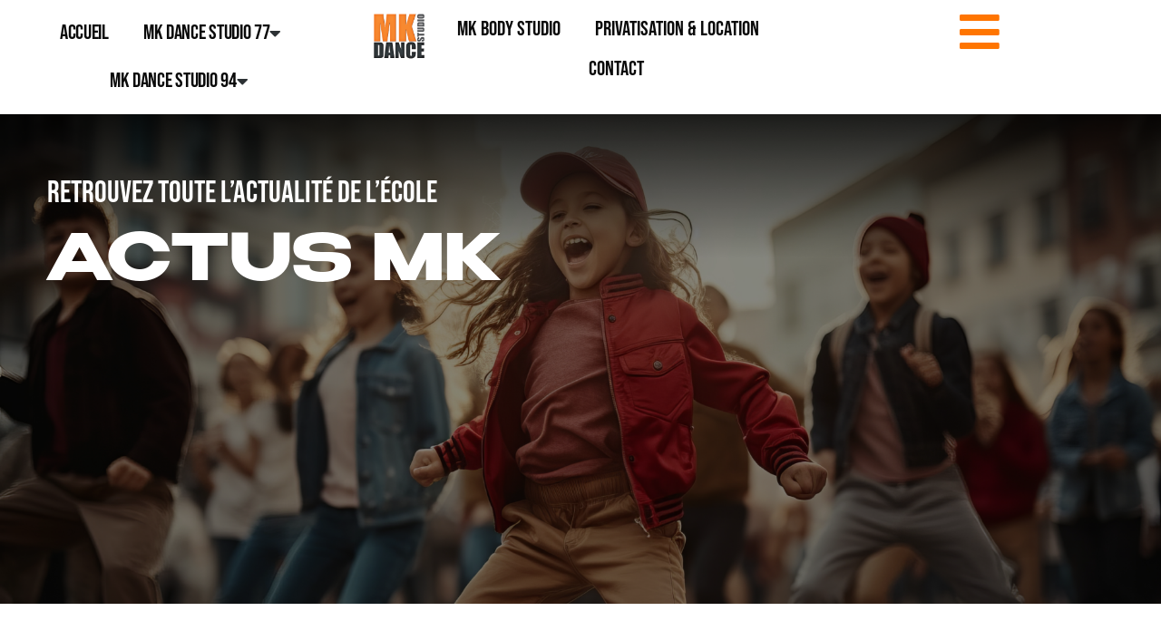

--- FILE ---
content_type: text/html; charset=UTF-8
request_url: https://www.mk-dance-studio.com/tag/stage-choree-clip/
body_size: 80570
content:
<!DOCTYPE html>
<html lang="fr-FR">
<head><meta charset="UTF-8"><script>if(navigator.userAgent.match(/MSIE|Internet Explorer/i)||navigator.userAgent.match(/Trident\/7\..*?rv:11/i)){var href=document.location.href;if(!href.match(/[?&]nowprocket/)){if(href.indexOf("?")==-1){if(href.indexOf("#")==-1){document.location.href=href+"?nowprocket=1"}else{document.location.href=href.replace("#","?nowprocket=1#")}}else{if(href.indexOf("#")==-1){document.location.href=href+"&nowprocket=1"}else{document.location.href=href.replace("#","&nowprocket=1#")}}}}</script><script>(()=>{class RocketLazyLoadScripts{constructor(){this.v="2.0.4",this.userEvents=["keydown","keyup","mousedown","mouseup","mousemove","mouseover","mouseout","touchmove","touchstart","touchend","touchcancel","wheel","click","dblclick","input"],this.attributeEvents=["onblur","onclick","oncontextmenu","ondblclick","onfocus","onmousedown","onmouseenter","onmouseleave","onmousemove","onmouseout","onmouseover","onmouseup","onmousewheel","onscroll","onsubmit"]}async t(){this.i(),this.o(),/iP(ad|hone)/.test(navigator.userAgent)&&this.h(),this.u(),this.l(this),this.m(),this.k(this),this.p(this),this._(),await Promise.all([this.R(),this.L()]),this.lastBreath=Date.now(),this.S(this),this.P(),this.D(),this.O(),this.M(),await this.C(this.delayedScripts.normal),await this.C(this.delayedScripts.defer),await this.C(this.delayedScripts.async),await this.T(),await this.F(),await this.j(),await this.A(),window.dispatchEvent(new Event("rocket-allScriptsLoaded")),this.everythingLoaded=!0,this.lastTouchEnd&&await new Promise(t=>setTimeout(t,500-Date.now()+this.lastTouchEnd)),this.I(),this.H(),this.U(),this.W()}i(){this.CSPIssue=sessionStorage.getItem("rocketCSPIssue"),document.addEventListener("securitypolicyviolation",t=>{this.CSPIssue||"script-src-elem"!==t.violatedDirective||"data"!==t.blockedURI||(this.CSPIssue=!0,sessionStorage.setItem("rocketCSPIssue",!0))},{isRocket:!0})}o(){window.addEventListener("pageshow",t=>{this.persisted=t.persisted,this.realWindowLoadedFired=!0},{isRocket:!0}),window.addEventListener("pagehide",()=>{this.onFirstUserAction=null},{isRocket:!0})}h(){let t;function e(e){t=e}window.addEventListener("touchstart",e,{isRocket:!0}),window.addEventListener("touchend",function i(o){o.changedTouches[0]&&t.changedTouches[0]&&Math.abs(o.changedTouches[0].pageX-t.changedTouches[0].pageX)<10&&Math.abs(o.changedTouches[0].pageY-t.changedTouches[0].pageY)<10&&o.timeStamp-t.timeStamp<200&&(window.removeEventListener("touchstart",e,{isRocket:!0}),window.removeEventListener("touchend",i,{isRocket:!0}),"INPUT"===o.target.tagName&&"text"===o.target.type||(o.target.dispatchEvent(new TouchEvent("touchend",{target:o.target,bubbles:!0})),o.target.dispatchEvent(new MouseEvent("mouseover",{target:o.target,bubbles:!0})),o.target.dispatchEvent(new PointerEvent("click",{target:o.target,bubbles:!0,cancelable:!0,detail:1,clientX:o.changedTouches[0].clientX,clientY:o.changedTouches[0].clientY})),event.preventDefault()))},{isRocket:!0})}q(t){this.userActionTriggered||("mousemove"!==t.type||this.firstMousemoveIgnored?"keyup"===t.type||"mouseover"===t.type||"mouseout"===t.type||(this.userActionTriggered=!0,this.onFirstUserAction&&this.onFirstUserAction()):this.firstMousemoveIgnored=!0),"click"===t.type&&t.preventDefault(),t.stopPropagation(),t.stopImmediatePropagation(),"touchstart"===this.lastEvent&&"touchend"===t.type&&(this.lastTouchEnd=Date.now()),"click"===t.type&&(this.lastTouchEnd=0),this.lastEvent=t.type,t.composedPath&&t.composedPath()[0].getRootNode()instanceof ShadowRoot&&(t.rocketTarget=t.composedPath()[0]),this.savedUserEvents.push(t)}u(){this.savedUserEvents=[],this.userEventHandler=this.q.bind(this),this.userEvents.forEach(t=>window.addEventListener(t,this.userEventHandler,{passive:!1,isRocket:!0})),document.addEventListener("visibilitychange",this.userEventHandler,{isRocket:!0})}U(){this.userEvents.forEach(t=>window.removeEventListener(t,this.userEventHandler,{passive:!1,isRocket:!0})),document.removeEventListener("visibilitychange",this.userEventHandler,{isRocket:!0}),this.savedUserEvents.forEach(t=>{(t.rocketTarget||t.target).dispatchEvent(new window[t.constructor.name](t.type,t))})}m(){const t="return false",e=Array.from(this.attributeEvents,t=>"data-rocket-"+t),i="["+this.attributeEvents.join("],[")+"]",o="[data-rocket-"+this.attributeEvents.join("],[data-rocket-")+"]",s=(e,i,o)=>{o&&o!==t&&(e.setAttribute("data-rocket-"+i,o),e["rocket"+i]=new Function("event",o),e.setAttribute(i,t))};new MutationObserver(t=>{for(const n of t)"attributes"===n.type&&(n.attributeName.startsWith("data-rocket-")||this.everythingLoaded?n.attributeName.startsWith("data-rocket-")&&this.everythingLoaded&&this.N(n.target,n.attributeName.substring(12)):s(n.target,n.attributeName,n.target.getAttribute(n.attributeName))),"childList"===n.type&&n.addedNodes.forEach(t=>{if(t.nodeType===Node.ELEMENT_NODE)if(this.everythingLoaded)for(const i of[t,...t.querySelectorAll(o)])for(const t of i.getAttributeNames())e.includes(t)&&this.N(i,t.substring(12));else for(const e of[t,...t.querySelectorAll(i)])for(const t of e.getAttributeNames())this.attributeEvents.includes(t)&&s(e,t,e.getAttribute(t))})}).observe(document,{subtree:!0,childList:!0,attributeFilter:[...this.attributeEvents,...e]})}I(){this.attributeEvents.forEach(t=>{document.querySelectorAll("[data-rocket-"+t+"]").forEach(e=>{this.N(e,t)})})}N(t,e){const i=t.getAttribute("data-rocket-"+e);i&&(t.setAttribute(e,i),t.removeAttribute("data-rocket-"+e))}k(t){Object.defineProperty(HTMLElement.prototype,"onclick",{get(){return this.rocketonclick||null},set(e){this.rocketonclick=e,this.setAttribute(t.everythingLoaded?"onclick":"data-rocket-onclick","this.rocketonclick(event)")}})}S(t){function e(e,i){let o=e[i];e[i]=null,Object.defineProperty(e,i,{get:()=>o,set(s){t.everythingLoaded?o=s:e["rocket"+i]=o=s}})}e(document,"onreadystatechange"),e(window,"onload"),e(window,"onpageshow");try{Object.defineProperty(document,"readyState",{get:()=>t.rocketReadyState,set(e){t.rocketReadyState=e},configurable:!0}),document.readyState="loading"}catch(t){console.log("WPRocket DJE readyState conflict, bypassing")}}l(t){this.originalAddEventListener=EventTarget.prototype.addEventListener,this.originalRemoveEventListener=EventTarget.prototype.removeEventListener,this.savedEventListeners=[],EventTarget.prototype.addEventListener=function(e,i,o){o&&o.isRocket||!t.B(e,this)&&!t.userEvents.includes(e)||t.B(e,this)&&!t.userActionTriggered||e.startsWith("rocket-")||t.everythingLoaded?t.originalAddEventListener.call(this,e,i,o):(t.savedEventListeners.push({target:this,remove:!1,type:e,func:i,options:o}),"mouseenter"!==e&&"mouseleave"!==e||t.originalAddEventListener.call(this,e,t.savedUserEvents.push,o))},EventTarget.prototype.removeEventListener=function(e,i,o){o&&o.isRocket||!t.B(e,this)&&!t.userEvents.includes(e)||t.B(e,this)&&!t.userActionTriggered||e.startsWith("rocket-")||t.everythingLoaded?t.originalRemoveEventListener.call(this,e,i,o):t.savedEventListeners.push({target:this,remove:!0,type:e,func:i,options:o})}}J(t,e){this.savedEventListeners=this.savedEventListeners.filter(i=>{let o=i.type,s=i.target||window;return e!==o||t!==s||(this.B(o,s)&&(i.type="rocket-"+o),this.$(i),!1)})}H(){EventTarget.prototype.addEventListener=this.originalAddEventListener,EventTarget.prototype.removeEventListener=this.originalRemoveEventListener,this.savedEventListeners.forEach(t=>this.$(t))}$(t){t.remove?this.originalRemoveEventListener.call(t.target,t.type,t.func,t.options):this.originalAddEventListener.call(t.target,t.type,t.func,t.options)}p(t){let e;function i(e){return t.everythingLoaded?e:e.split(" ").map(t=>"load"===t||t.startsWith("load.")?"rocket-jquery-load":t).join(" ")}function o(o){function s(e){const s=o.fn[e];o.fn[e]=o.fn.init.prototype[e]=function(){return this[0]===window&&t.userActionTriggered&&("string"==typeof arguments[0]||arguments[0]instanceof String?arguments[0]=i(arguments[0]):"object"==typeof arguments[0]&&Object.keys(arguments[0]).forEach(t=>{const e=arguments[0][t];delete arguments[0][t],arguments[0][i(t)]=e})),s.apply(this,arguments),this}}if(o&&o.fn&&!t.allJQueries.includes(o)){const e={DOMContentLoaded:[],"rocket-DOMContentLoaded":[]};for(const t in e)document.addEventListener(t,()=>{e[t].forEach(t=>t())},{isRocket:!0});o.fn.ready=o.fn.init.prototype.ready=function(i){function s(){parseInt(o.fn.jquery)>2?setTimeout(()=>i.bind(document)(o)):i.bind(document)(o)}return"function"==typeof i&&(t.realDomReadyFired?!t.userActionTriggered||t.fauxDomReadyFired?s():e["rocket-DOMContentLoaded"].push(s):e.DOMContentLoaded.push(s)),o([])},s("on"),s("one"),s("off"),t.allJQueries.push(o)}e=o}t.allJQueries=[],o(window.jQuery),Object.defineProperty(window,"jQuery",{get:()=>e,set(t){o(t)}})}P(){const t=new Map;document.write=document.writeln=function(e){const i=document.currentScript,o=document.createRange(),s=i.parentElement;let n=t.get(i);void 0===n&&(n=i.nextSibling,t.set(i,n));const c=document.createDocumentFragment();o.setStart(c,0),c.appendChild(o.createContextualFragment(e)),s.insertBefore(c,n)}}async R(){return new Promise(t=>{this.userActionTriggered?t():this.onFirstUserAction=t})}async L(){return new Promise(t=>{document.addEventListener("DOMContentLoaded",()=>{this.realDomReadyFired=!0,t()},{isRocket:!0})})}async j(){return this.realWindowLoadedFired?Promise.resolve():new Promise(t=>{window.addEventListener("load",t,{isRocket:!0})})}M(){this.pendingScripts=[];this.scriptsMutationObserver=new MutationObserver(t=>{for(const e of t)e.addedNodes.forEach(t=>{"SCRIPT"!==t.tagName||t.noModule||t.isWPRocket||this.pendingScripts.push({script:t,promise:new Promise(e=>{const i=()=>{const i=this.pendingScripts.findIndex(e=>e.script===t);i>=0&&this.pendingScripts.splice(i,1),e()};t.addEventListener("load",i,{isRocket:!0}),t.addEventListener("error",i,{isRocket:!0}),setTimeout(i,1e3)})})})}),this.scriptsMutationObserver.observe(document,{childList:!0,subtree:!0})}async F(){await this.X(),this.pendingScripts.length?(await this.pendingScripts[0].promise,await this.F()):this.scriptsMutationObserver.disconnect()}D(){this.delayedScripts={normal:[],async:[],defer:[]},document.querySelectorAll("script[type$=rocketlazyloadscript]").forEach(t=>{t.hasAttribute("data-rocket-src")?t.hasAttribute("async")&&!1!==t.async?this.delayedScripts.async.push(t):t.hasAttribute("defer")&&!1!==t.defer||"module"===t.getAttribute("data-rocket-type")?this.delayedScripts.defer.push(t):this.delayedScripts.normal.push(t):this.delayedScripts.normal.push(t)})}async _(){await this.L();let t=[];document.querySelectorAll("script[type$=rocketlazyloadscript][data-rocket-src]").forEach(e=>{let i=e.getAttribute("data-rocket-src");if(i&&!i.startsWith("data:")){i.startsWith("//")&&(i=location.protocol+i);try{const o=new URL(i).origin;o!==location.origin&&t.push({src:o,crossOrigin:e.crossOrigin||"module"===e.getAttribute("data-rocket-type")})}catch(t){}}}),t=[...new Map(t.map(t=>[JSON.stringify(t),t])).values()],this.Y(t,"preconnect")}async G(t){if(await this.K(),!0!==t.noModule||!("noModule"in HTMLScriptElement.prototype))return new Promise(e=>{let i;function o(){(i||t).setAttribute("data-rocket-status","executed"),e()}try{if(navigator.userAgent.includes("Firefox/")||""===navigator.vendor||this.CSPIssue)i=document.createElement("script"),[...t.attributes].forEach(t=>{let e=t.nodeName;"type"!==e&&("data-rocket-type"===e&&(e="type"),"data-rocket-src"===e&&(e="src"),i.setAttribute(e,t.nodeValue))}),t.text&&(i.text=t.text),t.nonce&&(i.nonce=t.nonce),i.hasAttribute("src")?(i.addEventListener("load",o,{isRocket:!0}),i.addEventListener("error",()=>{i.setAttribute("data-rocket-status","failed-network"),e()},{isRocket:!0}),setTimeout(()=>{i.isConnected||e()},1)):(i.text=t.text,o()),i.isWPRocket=!0,t.parentNode.replaceChild(i,t);else{const i=t.getAttribute("data-rocket-type"),s=t.getAttribute("data-rocket-src");i?(t.type=i,t.removeAttribute("data-rocket-type")):t.removeAttribute("type"),t.addEventListener("load",o,{isRocket:!0}),t.addEventListener("error",i=>{this.CSPIssue&&i.target.src.startsWith("data:")?(console.log("WPRocket: CSP fallback activated"),t.removeAttribute("src"),this.G(t).then(e)):(t.setAttribute("data-rocket-status","failed-network"),e())},{isRocket:!0}),s?(t.fetchPriority="high",t.removeAttribute("data-rocket-src"),t.src=s):t.src="data:text/javascript;base64,"+window.btoa(unescape(encodeURIComponent(t.text)))}}catch(i){t.setAttribute("data-rocket-status","failed-transform"),e()}});t.setAttribute("data-rocket-status","skipped")}async C(t){const e=t.shift();return e?(e.isConnected&&await this.G(e),this.C(t)):Promise.resolve()}O(){this.Y([...this.delayedScripts.normal,...this.delayedScripts.defer,...this.delayedScripts.async],"preload")}Y(t,e){this.trash=this.trash||[];let i=!0;var o=document.createDocumentFragment();t.forEach(t=>{const s=t.getAttribute&&t.getAttribute("data-rocket-src")||t.src;if(s&&!s.startsWith("data:")){const n=document.createElement("link");n.href=s,n.rel=e,"preconnect"!==e&&(n.as="script",n.fetchPriority=i?"high":"low"),t.getAttribute&&"module"===t.getAttribute("data-rocket-type")&&(n.crossOrigin=!0),t.crossOrigin&&(n.crossOrigin=t.crossOrigin),t.integrity&&(n.integrity=t.integrity),t.nonce&&(n.nonce=t.nonce),o.appendChild(n),this.trash.push(n),i=!1}}),document.head.appendChild(o)}W(){this.trash.forEach(t=>t.remove())}async T(){try{document.readyState="interactive"}catch(t){}this.fauxDomReadyFired=!0;try{await this.K(),this.J(document,"readystatechange"),document.dispatchEvent(new Event("rocket-readystatechange")),await this.K(),document.rocketonreadystatechange&&document.rocketonreadystatechange(),await this.K(),this.J(document,"DOMContentLoaded"),document.dispatchEvent(new Event("rocket-DOMContentLoaded")),await this.K(),this.J(window,"DOMContentLoaded"),window.dispatchEvent(new Event("rocket-DOMContentLoaded"))}catch(t){console.error(t)}}async A(){try{document.readyState="complete"}catch(t){}try{await this.K(),this.J(document,"readystatechange"),document.dispatchEvent(new Event("rocket-readystatechange")),await this.K(),document.rocketonreadystatechange&&document.rocketonreadystatechange(),await this.K(),this.J(window,"load"),window.dispatchEvent(new Event("rocket-load")),await this.K(),window.rocketonload&&window.rocketonload(),await this.K(),this.allJQueries.forEach(t=>t(window).trigger("rocket-jquery-load")),await this.K(),this.J(window,"pageshow");const t=new Event("rocket-pageshow");t.persisted=this.persisted,window.dispatchEvent(t),await this.K(),window.rocketonpageshow&&window.rocketonpageshow({persisted:this.persisted})}catch(t){console.error(t)}}async K(){Date.now()-this.lastBreath>45&&(await this.X(),this.lastBreath=Date.now())}async X(){return document.hidden?new Promise(t=>setTimeout(t)):new Promise(t=>requestAnimationFrame(t))}B(t,e){return e===document&&"readystatechange"===t||(e===document&&"DOMContentLoaded"===t||(e===window&&"DOMContentLoaded"===t||(e===window&&"load"===t||e===window&&"pageshow"===t)))}static run(){(new RocketLazyLoadScripts).t()}}RocketLazyLoadScripts.run()})();</script>
	
	<meta name="viewport" content="width=device-width, initial-scale=1.0, viewport-fit=cover" />		<meta name='robots' content='noindex, follow' />

	<!-- This site is optimized with the Yoast SEO plugin v26.8 - https://yoast.com/product/yoast-seo-wordpress/ -->
	<title>MK Dance Studio</title>
<link data-rocket-prefetch href="https://www.gstatic.com" rel="dns-prefetch">
<link data-rocket-prefetch href="https://www.googletagmanager.com" rel="dns-prefetch">
<link data-rocket-prefetch href="https://fonts.googleapis.com" rel="dns-prefetch">
<link data-rocket-prefetch href="https://maps.google.com" rel="dns-prefetch">
<link data-rocket-prefetch href="https://www.google.com" rel="dns-prefetch">
<link data-rocket-preload as="style" href="https://fonts.googleapis.com/css?family=Roboto%20Condensed%3A300%2C400%2C500%2C700&#038;subset=latin&#038;display=swap" rel="preload">
<link href="https://fonts.googleapis.com/css?family=Roboto%20Condensed%3A300%2C400%2C500%2C700&#038;subset=latin&#038;display=swap" media="print" onload="this.media=&#039;all&#039;" rel="stylesheet">
<style id="wpr-usedcss">img:is([sizes=auto i],[sizes^="auto," i]){contain-intrinsic-size:3000px 1500px}html{font-family:sans-serif;-ms-text-size-adjust:100%;-webkit-text-size-adjust:100%}body{margin:0}article,details,footer,header,main,menu,nav,section,summary{display:block}canvas,progress,video{display:inline-block;vertical-align:baseline}[hidden],template{display:none}a{background-color:transparent}a:active,a:hover{outline:0}h1{font-size:2em;margin:.67em 0}sub{font-size:75%;line-height:0;position:relative;vertical-align:baseline}sub{bottom:-.25em}img{border:0}svg:not(:root){overflow:hidden}code{font-family:monospace,monospace;font-size:1em}button,input,optgroup,select,textarea{color:inherit;font:inherit;margin:0}button{overflow:visible}button,select{text-transform:none}button,html input[type=button],input[type=reset],input[type=submit]{-webkit-appearance:button;cursor:pointer}button[disabled],html input[disabled]{cursor:default}button::-moz-focus-inner,input::-moz-focus-inner{border:0;padding:0}input{line-height:normal}input[type=checkbox],input[type=radio]{-webkit-box-sizing:border-box;-moz-box-sizing:border-box;box-sizing:border-box;padding:0}input[type=number]::-webkit-inner-spin-button,input[type=number]::-webkit-outer-spin-button{height:auto}input[type=search]{-webkit-appearance:textfield;-webkit-box-sizing:content-box;-moz-box-sizing:content-box;box-sizing:content-box}input[type=search]::-webkit-search-cancel-button,input[type=search]::-webkit-search-decoration{-webkit-appearance:none}fieldset{border:1px solid silver;margin:0 2px;padding:.35em .625em .75em}legend{border:0;padding:0}textarea{overflow:auto}optgroup{font-weight:700}table{border-collapse:collapse;border-spacing:0}*{-webkit-box-sizing:border-box;-moz-box-sizing:border-box;box-sizing:border-box}:after,:before{-webkit-box-sizing:border-box;-moz-box-sizing:border-box;box-sizing:border-box}html{font-size:10px;-webkit-tap-highlight-color:transparent}body{font-family:"Helvetica Neue",Helvetica,Arial,sans-serif;font-size:14px;line-height:1.42857143;color:#333;background-color:#fff}button,input,select,textarea{font-family:inherit;font-size:inherit;line-height:inherit}a{color:#337ab7;text-decoration:none}a:focus,a:hover{color:#23527c;text-decoration:underline}a:focus{outline:-webkit-focus-ring-color auto 5px;outline-offset:-2px}img{vertical-align:middle}[role=button]{cursor:pointer}.h3,h1,h2,h3,h4{font-family:inherit;font-weight:500;line-height:1.1;color:inherit}.h3,h1,h2,h3{margin-top:20px;margin-bottom:10px}h4{margin-top:10px;margin-bottom:10px}h1{font-size:36px}h2{font-size:30px}.h3,h3{font-size:24px}h4{font-size:18px}p{margin:0 0 10px}.text-center{text-align:center}.page-header{padding-bottom:9px;margin:40px 0 20px;border-bottom:1px solid #eee}ul{margin-top:0;margin-bottom:10px}ul ul{margin-bottom:0}dl{margin-top:0;margin-bottom:20px}dt{line-height:1.42857143}dt{font-weight:700}address{margin-bottom:20px;font-style:normal;line-height:1.42857143}code{font-family:Menlo,Monaco,Consolas,"Courier New",monospace}code{padding:2px 4px;font-size:90%;color:#c7254e;background-color:#f9f2f4;border-radius:4px}.container{margin-right:auto;margin-left:auto;padding-left:15px;padding-right:15px}@media (min-width:768px){.container{width:750px}}@media (min-width:992px){.container{width:970px}}@media (min-width:1200px){.container{width:1170px}}.row{margin-left:-15px;margin-right:-15px}.col-lg-6,.col-md-12,.col-sm-4,.col-sm-6{position:relative;min-height:1px;padding-left:15px;padding-right:15px}@media (min-width:768px){.col-sm-4,.col-sm-6{float:left}.col-sm-6{width:50%}.col-sm-4{width:33.33333333%}}@media (min-width:992px){.col-md-12{float:left}.col-md-12{width:100%}}@media (min-width:1200px){.col-lg-6{float:left}.col-lg-6{width:50%}}table{background-color:transparent}caption{padding-top:8px;padding-bottom:8px;color:#777;text-align:left}.table{width:100%;max-width:100%;margin-bottom:20px}.table>tbody+tbody{border-top:2px solid #ddd}.table .table{background-color:#fff}fieldset{padding:0;margin:0;border:0;min-width:0}legend{display:block;width:100%;padding:0;margin-bottom:20px;font-size:21px;line-height:inherit;color:#333;border:0;border-bottom:1px solid #e5e5e5}label{display:inline-block;max-width:100%;margin-bottom:5px;font-weight:700}input[type=search]{-webkit-box-sizing:border-box;-moz-box-sizing:border-box;box-sizing:border-box}input[type=checkbox],input[type=radio]{margin:4px 0 0;line-height:normal}input[type=file]{display:block}input[type=range]{display:block;width:100%}select[multiple],select[size]{height:auto}input[type=checkbox]:focus,input[type=file]:focus,input[type=radio]:focus{outline:-webkit-focus-ring-color auto 5px;outline-offset:-2px}.form-control{display:block;width:100%;height:34px;padding:6px 12px;font-size:14px;line-height:1.42857143;color:#555;background-color:#fff;background-image:none;border:1px solid #ccc;border-radius:4px;-webkit-box-shadow:inset 0 1px 1px rgba(0,0,0,.075);box-shadow:inset 0 1px 1px rgba(0,0,0,.075);-webkit-transition:border-color .15s ease-in-out,-webkit-box-shadow .15s ease-in-out;-o-transition:border-color .15s ease-in-out,box-shadow .15s ease-in-out;transition:border-color ease-in-out .15s,box-shadow ease-in-out .15s}.form-control:focus{border-color:#66afe9;outline:0;-webkit-box-shadow:inset 0 1px 1px rgba(0,0,0,.075),0 0 8px rgba(102,175,233,.6);box-shadow:inset 0 1px 1px rgba(0,0,0,.075),0 0 8px rgba(102,175,233,.6)}.form-control::-moz-placeholder{color:#999;opacity:1}.form-control:-ms-input-placeholder{color:#999}.form-control::-webkit-input-placeholder{color:#999}.form-control::-ms-expand{border:0;background-color:transparent}.form-control[disabled],fieldset[disabled] .form-control{background-color:#eee;opacity:1}.form-control[disabled],fieldset[disabled] .form-control{cursor:not-allowed}textarea.form-control{height:auto}input[type=search]{-webkit-appearance:none}@media screen and (-webkit-min-device-pixel-ratio:0){input[type=time].form-control{line-height:34px}input[type=time].input-sm{line-height:30px}input[type=time].input-lg{line-height:46px}}.form-group{margin-bottom:15px}.checkbox,.radio{position:relative;display:block;margin-top:10px;margin-bottom:10px}.checkbox label,.radio label{min-height:20px;padding-left:20px;margin-bottom:0;font-weight:400;cursor:pointer}.checkbox input[type=checkbox],.checkbox-inline input[type=checkbox],.radio input[type=radio],.radio-inline input[type=radio]{position:absolute;margin-left:-20px}.checkbox+.checkbox,.radio+.radio{margin-top:-5px}.checkbox-inline,.radio-inline{position:relative;display:inline-block;padding-left:20px;margin-bottom:0;vertical-align:middle;font-weight:400;cursor:pointer}.checkbox-inline+.checkbox-inline,.radio-inline+.radio-inline{margin-top:0;margin-left:10px}fieldset[disabled] input[type=checkbox],fieldset[disabled] input[type=radio],input[type=checkbox].disabled,input[type=checkbox][disabled],input[type=radio].disabled,input[type=radio][disabled]{cursor:not-allowed}.checkbox-inline.disabled,.radio-inline.disabled,fieldset[disabled] .checkbox-inline,fieldset[disabled] .radio-inline{cursor:not-allowed}.checkbox.disabled label,.radio.disabled label,fieldset[disabled] .checkbox label,fieldset[disabled] .radio label{cursor:not-allowed}.input-sm{height:30px;padding:5px 10px;font-size:12px;line-height:1.5;border-radius:3px}select.input-sm{height:30px;line-height:30px}select[multiple].input-sm,textarea.input-sm{height:auto}.form-group-sm .form-control{height:30px;padding:5px 10px;font-size:12px;line-height:1.5;border-radius:3px}.form-group-sm select.form-control{height:30px;line-height:30px}.form-group-sm select[multiple].form-control,.form-group-sm textarea.form-control{height:auto}.input-lg{height:46px;padding:10px 16px;font-size:18px;line-height:1.3333333;border-radius:6px}select.input-lg{height:46px;line-height:46px}select[multiple].input-lg,textarea.input-lg{height:auto}.form-group-lg .form-control{height:46px;padding:10px 16px;font-size:18px;line-height:1.3333333;border-radius:6px}.form-group-lg select.form-control{height:46px;line-height:46px}.form-group-lg select[multiple].form-control,.form-group-lg textarea.form-control{height:auto}.has-error .checkbox,.has-error .checkbox-inline,.has-error .control-label,.has-error .help-block,.has-error .radio,.has-error .radio-inline,.has-error.checkbox label,.has-error.checkbox-inline label,.has-error.radio label,.has-error.radio-inline label{color:#a94442}.has-error .form-control{border-color:#a94442;-webkit-box-shadow:inset 0 1px 1px rgba(0,0,0,.075);box-shadow:inset 0 1px 1px rgba(0,0,0,.075)}.has-error .form-control:focus{border-color:#843534;-webkit-box-shadow:inset 0 1px 1px rgba(0,0,0,.075),0 0 6px #ce8483;box-shadow:inset 0 1px 1px rgba(0,0,0,.075),0 0 6px #ce8483}.has-error .input-group-addon{color:#a94442;border-color:#a94442;background-color:#f2dede}.help-block{display:block;margin-top:5px;margin-bottom:10px;color:#737373}.btn{display:inline-block;margin-bottom:0;font-weight:400;text-align:center;vertical-align:middle;-ms-touch-action:manipulation;touch-action:manipulation;cursor:pointer;background-image:none;border:1px solid transparent;white-space:nowrap;padding:6px 12px;font-size:14px;line-height:1.42857143;border-radius:4px;-webkit-user-select:none;-moz-user-select:none;-ms-user-select:none;user-select:none}.btn.active.focus,.btn.active:focus,.btn.focus,.btn:active.focus,.btn:active:focus,.btn:focus{outline:-webkit-focus-ring-color auto 5px;outline-offset:-2px}.btn.focus,.btn:focus,.btn:hover{color:#333;text-decoration:none}.btn.active,.btn:active{outline:0;background-image:none;-webkit-box-shadow:inset 0 3px 5px rgba(0,0,0,.125);box-shadow:inset 0 3px 5px rgba(0,0,0,.125)}.btn.disabled,.btn[disabled],fieldset[disabled] .btn{cursor:not-allowed;opacity:.65;-webkit-box-shadow:none;box-shadow:none}a.btn.disabled,fieldset[disabled] a.btn{pointer-events:none}.btn-default.disabled.focus,.btn-default.disabled:focus,.btn-default.disabled:hover{background-color:#fff;border-color:#ccc}.btn-primary{color:#fff;background-color:#337ab7;border-color:#2e6da4}.btn-primary.focus,.btn-primary:focus{color:#fff;background-color:#286090;border-color:#122b40}.btn-primary:hover{color:#fff;background-color:#286090;border-color:#204d74}.btn-primary.active,.btn-primary:active{color:#fff;background-color:#286090;border-color:#204d74}.btn-primary.active.focus,.btn-primary.active:focus,.btn-primary.active:hover,.btn-primary:active.focus,.btn-primary:active:focus,.btn-primary:active:hover{color:#fff;background-color:#204d74;border-color:#122b40}.btn-primary.active,.btn-primary:active{background-image:none}.btn-primary.disabled.focus,.btn-primary.disabled:focus,.btn-primary.disabled:hover,.btn-primary[disabled].focus,.btn-primary[disabled]:focus,.btn-primary[disabled]:hover,fieldset[disabled] .btn-primary.focus,fieldset[disabled] .btn-primary:focus,fieldset[disabled] .btn-primary:hover{background-color:#337ab7;border-color:#2e6da4}.btn-success.disabled.focus,.btn-success.disabled:focus,.btn-success.disabled:hover{background-color:#5cb85c;border-color:#4cae4c}.btn-info.disabled.focus,.btn-info.disabled:focus,.btn-info.disabled:hover{background-color:#5bc0de;border-color:#46b8da}.btn-warning.disabled.focus,.btn-warning.disabled:focus,.btn-warning.disabled:hover{background-color:#f0ad4e;border-color:#eea236}.btn-danger.disabled.focus,.btn-danger.disabled:focus,.btn-danger.disabled:hover{background-color:#d9534f;border-color:#d43f3a}.fade{opacity:0;-webkit-transition:opacity .15s linear;-o-transition:opacity .15s linear;transition:opacity .15s linear}.fade.in{opacity:1}.collapse{display:none}.collapse.in{display:block}tr.collapse.in{display:table-row}tbody.collapse.in{display:table-row-group}.collapsing{position:relative;height:0;overflow:hidden;-webkit-transition-property:height,visibility;-o-transition-property:height,visibility;transition-property:height,visibility;-webkit-transition-duration:.35s;-o-transition-duration:.35s;transition-duration:.35s;-webkit-transition-timing-function:ease;-o-transition-timing-function:ease;transition-timing-function:ease}.dropdown{position:relative}.dropdown-menu{position:absolute;top:100%;left:0;z-index:1000;display:none;float:left;min-width:160px;padding:5px 0;margin:2px 0 0;list-style:none;font-size:14px;text-align:left;background-color:#fff;border:1px solid #ccc;border:1px solid rgba(0,0,0,.15);border-radius:4px;-webkit-box-shadow:0 6px 12px rgba(0,0,0,.175);box-shadow:0 6px 12px rgba(0,0,0,.175);-webkit-background-clip:padding-box;background-clip:padding-box}.dropdown-menu>li>a{display:block;padding:3px 20px;clear:both;font-weight:400;line-height:1.42857143;color:#333;white-space:nowrap}.dropdown-menu>li>a:focus,.dropdown-menu>li>a:hover{text-decoration:none;color:#262626;background-color:#f5f5f5}.dropdown-menu>.active>a,.dropdown-menu>.active>a:focus,.dropdown-menu>.active>a:hover{color:#fff;text-decoration:none;outline:0;background-color:#337ab7}.dropdown-menu>.disabled>a,.dropdown-menu>.disabled>a:focus,.dropdown-menu>.disabled>a:hover{color:#777}.dropdown-menu>.disabled>a:focus,.dropdown-menu>.disabled>a:hover{text-decoration:none;background-color:transparent;background-image:none;cursor:not-allowed}.open>.dropdown-menu{display:block}.open>a{outline:0}.nav{margin-bottom:0;padding-left:0;list-style:none}.nav>li{position:relative;display:block}.nav>li>a{position:relative;display:block;padding:10px 15px}.nav>li>a:focus,.nav>li>a:hover{text-decoration:none;background-color:#eee}.nav>li.disabled>a{color:#777}.nav>li.disabled>a:focus,.nav>li.disabled>a:hover{color:#777;text-decoration:none;background-color:transparent;cursor:not-allowed}.nav>li>a>img{max-width:none}.nav-tabs{border-bottom:1px solid #ddd}.nav-tabs>li{float:left;margin-bottom:-1px}.nav-tabs>li>a{margin-right:2px;line-height:1.42857143;border:1px solid transparent;border-radius:4px 4px 0 0}.nav-tabs>li>a:hover{border-color:#eee #eee #ddd}.nav-tabs>li.active>a,.nav-tabs>li.active>a:focus,.nav-tabs>li.active>a:hover{color:#555;background-color:#fff;border:1px solid #ddd;border-bottom-color:transparent;cursor:default}.nav-tabs .dropdown-menu{margin-top:-1px;border-top-right-radius:0;border-top-left-radius:0}.navbar{position:relative;min-height:50px;margin-bottom:20px;border:1px solid transparent}.navbar-collapse{overflow-x:visible;padding-right:15px;padding-left:15px;border-top:1px solid transparent;-webkit-box-shadow:inset 0 1px 0 rgba(255,255,255,.1);box-shadow:inset 0 1px 0 rgba(255,255,255,.1);-webkit-overflow-scrolling:touch}.navbar-collapse.in{overflow-y:auto}.navbar-fixed-top .navbar-collapse{max-height:340px}@media (max-device-width:480px) and (orientation:landscape){.navbar-fixed-top .navbar-collapse{max-height:200px}}.container>.navbar-collapse,.container>.navbar-header{margin-right:-15px;margin-left:-15px}.navbar-fixed-top{position:fixed}.navbar-fixed-top{top:0;right:0;left:0;z-index:1030}@media (min-width:769px){.navbar{border-radius:4px}.navbar-header{float:left}.navbar-collapse{width:auto;border-top:0;-webkit-box-shadow:none;box-shadow:none}.navbar-collapse.collapse{display:block!important;height:auto!important;padding-bottom:0;overflow:visible!important}.navbar-collapse.in{overflow-y:visible}.navbar-fixed-top .navbar-collapse{padding-left:0;padding-right:0}.container>.navbar-collapse,.container>.navbar-header{margin-right:0;margin-left:0}.navbar-fixed-top{border-radius:0}.navbar-toggle{display:none}}.navbar-fixed-top{top:0;border-width:0 0 1px}.navbar-toggle{position:relative;margin-right:5px;padding:9px 10px;margin-top:8px;margin-bottom:8px;background-color:transparent;background-image:none;border:1px solid transparent;border-radius:4px}.navbar-toggle:focus{outline:0}.navbar-default .navbar-nav>.disabled>a,.navbar-default .navbar-nav>.disabled>a:focus,.navbar-default .navbar-nav>.disabled>a:hover{color:#ccc;background-color:transparent}.navbar-inverse .navbar-nav>.disabled>a,.navbar-inverse .navbar-nav>.disabled>a:focus,.navbar-inverse .navbar-nav>.disabled>a:hover{color:#444;background-color:transparent}.pagination{display:inline-block;padding-left:0;margin:20px 0;border-radius:4px}.pagination>li{display:inline}.pagination>li>a,.pagination>li>span{position:relative;float:left;padding:6px 12px;line-height:1.42857143;text-decoration:none;color:#337ab7;background-color:#fff;border:1px solid #ddd;margin-left:-1px}.pagination>li:first-child>a,.pagination>li:first-child>span{margin-left:0;border-bottom-left-radius:4px;border-top-left-radius:4px}.pagination>li:last-child>a,.pagination>li:last-child>span{border-bottom-right-radius:4px;border-top-right-radius:4px}.pagination>li>a:focus,.pagination>li>a:hover,.pagination>li>span:focus,.pagination>li>span:hover{z-index:2;color:#23527c;background-color:#eee;border-color:#ddd}.pagination>.active>a,.pagination>.active>a:focus,.pagination>.active>a:hover,.pagination>.active>span,.pagination>.active>span:focus,.pagination>.active>span:hover{z-index:3;color:#fff;background-color:#337ab7;border-color:#337ab7;cursor:default}.pagination>.disabled>a,.pagination>.disabled>a:focus,.pagination>.disabled>a:hover,.pagination>.disabled>span,.pagination>.disabled>span:focus,.pagination>.disabled>span:hover{color:#777;background-color:#fff;border-color:#ddd;cursor:not-allowed}.label{display:inline;padding:.2em .6em .3em;font-size:75%;font-weight:700;line-height:1;color:#fff;text-align:center;white-space:nowrap;vertical-align:baseline;border-radius:.25em}a.label:focus,a.label:hover{color:#fff;text-decoration:none;cursor:pointer}.label:empty{display:none}.btn .label{position:relative;top:-1px}.modal-open{overflow:hidden}.modal-dialog{position:relative;width:auto;margin:10px}.modal-content{position:relative;background-color:#fff;border:1px solid #999;border:1px solid rgba(0,0,0,.2);border-radius:6px;-webkit-box-shadow:0 3px 9px rgba(0,0,0,.5);box-shadow:0 3px 9px rgba(0,0,0,.5);-webkit-background-clip:padding-box;background-clip:padding-box;outline:0}.modal-backdrop{position:fixed;top:0;right:0;bottom:0;left:0;z-index:1040;background-color:#000}.modal-backdrop.fade{opacity:0}.modal-backdrop.in{opacity:.5}.modal-scrollbar-measure{position:absolute;top:-9999px;width:50px;height:50px;overflow:scroll}@media (min-width:768px){.modal-dialog{width:600px;margin:30px auto}.modal-content{-webkit-box-shadow:0 5px 15px rgba(0,0,0,.5);box-shadow:0 5px 15px rgba(0,0,0,.5)}}.tooltip{position:absolute;z-index:1070;display:block;font-family:"Helvetica Neue",Helvetica,Arial,sans-serif;font-style:normal;font-weight:400;letter-spacing:normal;line-break:auto;line-height:1.42857143;text-align:left;text-align:start;text-decoration:none;text-shadow:none;text-transform:none;white-space:normal;word-break:normal;word-spacing:normal;word-wrap:normal;font-size:12px;opacity:0}.tooltip.in{opacity:.9}.tooltip.top{margin-top:-3px;padding:5px 0}.tooltip.right{margin-left:3px;padding:0 5px}.tooltip.bottom{margin-top:3px;padding:5px 0}.tooltip.left{margin-left:-3px;padding:0 5px}.tooltip-inner{max-width:200px;padding:3px 8px;color:#fff;text-align:center;background-color:#000;border-radius:4px}.tooltip-arrow{position:absolute;width:0;height:0;border-color:transparent;border-style:solid}.tooltip.top .tooltip-arrow{bottom:0;left:50%;margin-left:-5px;border-width:5px 5px 0;border-top-color:#000}.tooltip.right .tooltip-arrow{top:50%;left:0;margin-top:-5px;border-width:5px 5px 5px 0;border-right-color:#000}.tooltip.left .tooltip-arrow{top:50%;right:0;margin-top:-5px;border-width:5px 0 5px 5px;border-left-color:#000}.tooltip.bottom .tooltip-arrow{top:0;left:50%;margin-left:-5px;border-width:0 5px 5px;border-bottom-color:#000}.carousel{position:relative}.carousel-indicators{position:absolute;bottom:10px;left:50%;z-index:15;width:60%;margin-left:-30%;padding-left:0;list-style:none;text-align:center}.carousel-indicators li{display:inline-block;width:10px;height:10px;margin:1px;text-indent:-999px;border:1px solid #fff;border-radius:10px;cursor:pointer;background-color:rgba(0,0,0,0)}.carousel-indicators .active{margin:0;width:12px;height:12px;background-color:#fff}@media screen and (min-width:768px){.carousel-indicators{bottom:20px}}.container:after,.container:before,.nav:after,.nav:before,.navbar-collapse:after,.navbar-collapse:before,.navbar-header:after,.navbar-header:before,.navbar:after,.navbar:before,.row:after,.row:before{content:" ";display:table}.container:after,.nav:after,.navbar-collapse:after,.navbar-header:after,.navbar:after,.row:after{clear:both}.hide{display:none!important}.show{display:block!important}.hidden{display:none!important}@-ms-viewport{width:device-width}h2.title{font-size:37px}.woocommerce div.product .product_title{font-size:32px}h1{font-size:42px}h2{font-size:37px}h3{font-size:32px}h4{font-size:27px}@media (max-width:768px){.navbar-default .navbar-nav .open .dropdown-menu>.disabled>a,.navbar-default .navbar-nav .open .dropdown-menu>.disabled>a:focus,.navbar-default .navbar-nav .open .dropdown-menu>.disabled>a:hover{color:#ccc;background-color:transparent}.navbar-inverse .navbar-nav .open .dropdown-menu>.disabled>a,.navbar-inverse .navbar-nav .open .dropdown-menu>.disabled>a:focus,.navbar-inverse .navbar-nav .open .dropdown-menu>.disabled>a:hover{color:#444;background-color:transparent}h2.title{font-size:24px}.woocommerce div.product .product_title{font-size:24px}.page-template-template-fullwidth article h1,h1{font-size:30px}.page-template-template-fullwidth article h2,h2{font-size:28px}.page-template-template-fullwidth article h3,h3{font-size:24px}.page-template-template-fullwidth article h4,h4{font-size:22px}}.page-template-template-fullwidth article,.page-template-template-fullwidth article dl,.page-template-template-fullwidth article table,.page-template-template-fullwidth article ul{font-size:18px}@media (max-width:768px){.page-template-template-fullwidth article,.page-template-template-fullwidth article dl,.page-template-template-fullwidth article table,.page-template-template-fullwidth article ul{font-size:16px}}body{font-size:14px}.navbar a{font-size:12px}img.emoji{display:inline!important;border:none!important;box-shadow:none!important;height:1em!important;width:1em!important;margin:0 .07em!important;vertical-align:-.1em!important;background:0 0!important;padding:0!important}:where(.wp-block-button__link){border-radius:9999px;box-shadow:none;padding:calc(.667em + 2px) calc(1.333em + 2px);text-decoration:none}:root :where(.wp-block-button .wp-block-button__link.is-style-outline),:root :where(.wp-block-button.is-style-outline>.wp-block-button__link){border:2px solid;padding:.667em 1.333em}:root :where(.wp-block-button .wp-block-button__link.is-style-outline:not(.has-text-color)),:root :where(.wp-block-button.is-style-outline>.wp-block-button__link:not(.has-text-color)){color:currentColor}:root :where(.wp-block-button .wp-block-button__link.is-style-outline:not(.has-background)),:root :where(.wp-block-button.is-style-outline>.wp-block-button__link:not(.has-background)){background-color:initial;background-image:none}:where(.wp-block-calendar table:not(.has-background) th){background:#ddd}:where(.wp-block-columns){margin-bottom:1.75em}:where(.wp-block-columns.has-background){padding:1.25em 2.375em}:where(.wp-block-post-comments input[type=submit]){border:none}:where(.wp-block-cover-image:not(.has-text-color)),:where(.wp-block-cover:not(.has-text-color)){color:#fff}:where(.wp-block-cover-image.is-light:not(.has-text-color)),:where(.wp-block-cover.is-light:not(.has-text-color)){color:#000}:root :where(.wp-block-cover h1:not(.has-text-color)),:root :where(.wp-block-cover h2:not(.has-text-color)),:root :where(.wp-block-cover h3:not(.has-text-color)),:root :where(.wp-block-cover h4:not(.has-text-color)),:root :where(.wp-block-cover h5:not(.has-text-color)),:root :where(.wp-block-cover h6:not(.has-text-color)),:root :where(.wp-block-cover p:not(.has-text-color)){color:inherit}:where(.wp-block-file){margin-bottom:1.5em}:where(.wp-block-file__button){border-radius:2em;display:inline-block;padding:.5em 1em}:where(.wp-block-file__button):where(a):active,:where(.wp-block-file__button):where(a):focus,:where(.wp-block-file__button):where(a):hover,:where(.wp-block-file__button):where(a):visited{box-shadow:none;color:#fff;opacity:.85;text-decoration:none}:where(.wp-block-form-input__input){font-size:1em;margin-bottom:.5em;padding:0 .5em}:where(.wp-block-form-input__input)[type=date],:where(.wp-block-form-input__input)[type=datetime-local],:where(.wp-block-form-input__input)[type=datetime],:where(.wp-block-form-input__input)[type=email],:where(.wp-block-form-input__input)[type=month],:where(.wp-block-form-input__input)[type=number],:where(.wp-block-form-input__input)[type=password],:where(.wp-block-form-input__input)[type=search],:where(.wp-block-form-input__input)[type=tel],:where(.wp-block-form-input__input)[type=text],:where(.wp-block-form-input__input)[type=time],:where(.wp-block-form-input__input)[type=url],:where(.wp-block-form-input__input)[type=week]{border-style:solid;border-width:1px;line-height:2;min-height:2em}:where(.wp-block-group.wp-block-group-is-layout-constrained){position:relative}:root :where(.wp-block-image.is-style-rounded img,.wp-block-image .is-style-rounded img){border-radius:9999px}:where(.wp-block-latest-comments:not([style*=line-height] .wp-block-latest-comments__comment)){line-height:1.1}:where(.wp-block-latest-comments:not([style*=line-height] .wp-block-latest-comments__comment-excerpt p)){line-height:1.8}:root :where(.wp-block-latest-posts.is-grid){padding:0}:root :where(.wp-block-latest-posts.wp-block-latest-posts__list){padding-left:0}ul{box-sizing:border-box}:root :where(.wp-block-list.has-background){padding:1.25em 2.375em}:where(.wp-block-navigation.has-background .wp-block-navigation-item a:not(.wp-element-button)),:where(.wp-block-navigation.has-background .wp-block-navigation-submenu a:not(.wp-element-button)){padding:.5em 1em}:where(.wp-block-navigation .wp-block-navigation__submenu-container .wp-block-navigation-item a:not(.wp-element-button)),:where(.wp-block-navigation .wp-block-navigation__submenu-container .wp-block-navigation-submenu a:not(.wp-element-button)),:where(.wp-block-navigation .wp-block-navigation__submenu-container .wp-block-navigation-submenu button.wp-block-navigation-item__content),:where(.wp-block-navigation .wp-block-navigation__submenu-container .wp-block-pages-list__item button.wp-block-navigation-item__content){padding:.5em 1em}:root :where(p.has-background){padding:1.25em 2.375em}:where(p.has-text-color:not(.has-link-color)) a{color:inherit}:where(.wp-block-post-comments-form input:not([type=submit])),:where(.wp-block-post-comments-form textarea){border:1px solid #949494;font-family:inherit;font-size:1em}:where(.wp-block-post-comments-form input:where(:not([type=submit]):not([type=checkbox]))),:where(.wp-block-post-comments-form textarea){padding:calc(.667em + 2px)}:where(.wp-block-post-excerpt){box-sizing:border-box;margin-bottom:var(--wp--style--block-gap);margin-top:var(--wp--style--block-gap)}:where(.wp-block-preformatted.has-background){padding:1.25em 2.375em}:where(.wp-block-search__button){border:1px solid #ccc;padding:6px 10px}:where(.wp-block-search__input){appearance:none;border:1px solid #949494;flex-grow:1;font-family:inherit;font-size:inherit;font-style:inherit;font-weight:inherit;letter-spacing:inherit;line-height:inherit;margin-left:0;margin-right:0;min-width:3rem;padding:8px;text-decoration:unset!important;text-transform:inherit}:where(.wp-block-search__button-inside .wp-block-search__inside-wrapper){background-color:#fff;border:1px solid #949494;box-sizing:border-box;padding:4px}:where(.wp-block-search__button-inside .wp-block-search__inside-wrapper) .wp-block-search__input{border:none;border-radius:0;padding:0 4px}:where(.wp-block-search__button-inside .wp-block-search__inside-wrapper) .wp-block-search__input:focus{outline:0}:where(.wp-block-search__button-inside .wp-block-search__inside-wrapper) :where(.wp-block-search__button){padding:4px 8px}:root :where(.wp-block-separator.is-style-dots){height:auto;line-height:1;text-align:center}:root :where(.wp-block-separator.is-style-dots):before{color:currentColor;content:"···";font-family:serif;font-size:1.5em;letter-spacing:2em;padding-left:2em}:root :where(.wp-block-site-logo.is-style-rounded){border-radius:9999px}:where(.wp-block-social-links:not(.is-style-logos-only)) .wp-social-link{background-color:#f0f0f0;color:#444}:where(.wp-block-social-links:not(.is-style-logos-only)) .wp-social-link-amazon{background-color:#f90;color:#fff}:where(.wp-block-social-links:not(.is-style-logos-only)) .wp-social-link-bandcamp{background-color:#1ea0c3;color:#fff}:where(.wp-block-social-links:not(.is-style-logos-only)) .wp-social-link-behance{background-color:#0757fe;color:#fff}:where(.wp-block-social-links:not(.is-style-logos-only)) .wp-social-link-bluesky{background-color:#0a7aff;color:#fff}:where(.wp-block-social-links:not(.is-style-logos-only)) .wp-social-link-codepen{background-color:#1e1f26;color:#fff}:where(.wp-block-social-links:not(.is-style-logos-only)) .wp-social-link-deviantart{background-color:#02e49b;color:#fff}:where(.wp-block-social-links:not(.is-style-logos-only)) .wp-social-link-discord{background-color:#5865f2;color:#fff}:where(.wp-block-social-links:not(.is-style-logos-only)) .wp-social-link-dribbble{background-color:#e94c89;color:#fff}:where(.wp-block-social-links:not(.is-style-logos-only)) .wp-social-link-dropbox{background-color:#4280ff;color:#fff}:where(.wp-block-social-links:not(.is-style-logos-only)) .wp-social-link-etsy{background-color:#f45800;color:#fff}:where(.wp-block-social-links:not(.is-style-logos-only)) .wp-social-link-facebook{background-color:#0866ff;color:#fff}:where(.wp-block-social-links:not(.is-style-logos-only)) .wp-social-link-fivehundredpx{background-color:#000;color:#fff}:where(.wp-block-social-links:not(.is-style-logos-only)) .wp-social-link-flickr{background-color:#0461dd;color:#fff}:where(.wp-block-social-links:not(.is-style-logos-only)) .wp-social-link-foursquare{background-color:#e65678;color:#fff}:where(.wp-block-social-links:not(.is-style-logos-only)) .wp-social-link-github{background-color:#24292d;color:#fff}:where(.wp-block-social-links:not(.is-style-logos-only)) .wp-social-link-goodreads{background-color:#eceadd;color:#382110}:where(.wp-block-social-links:not(.is-style-logos-only)) .wp-social-link-google{background-color:#ea4434;color:#fff}:where(.wp-block-social-links:not(.is-style-logos-only)) .wp-social-link-gravatar{background-color:#1d4fc4;color:#fff}:where(.wp-block-social-links:not(.is-style-logos-only)) .wp-social-link-instagram{background-color:#f00075;color:#fff}:where(.wp-block-social-links:not(.is-style-logos-only)) .wp-social-link-lastfm{background-color:#e21b24;color:#fff}:where(.wp-block-social-links:not(.is-style-logos-only)) .wp-social-link-linkedin{background-color:#0d66c2;color:#fff}:where(.wp-block-social-links:not(.is-style-logos-only)) .wp-social-link-mastodon{background-color:#3288d4;color:#fff}:where(.wp-block-social-links:not(.is-style-logos-only)) .wp-social-link-medium{background-color:#000;color:#fff}:where(.wp-block-social-links:not(.is-style-logos-only)) .wp-social-link-meetup{background-color:#f6405f;color:#fff}:where(.wp-block-social-links:not(.is-style-logos-only)) .wp-social-link-patreon{background-color:#000;color:#fff}:where(.wp-block-social-links:not(.is-style-logos-only)) .wp-social-link-pinterest{background-color:#e60122;color:#fff}:where(.wp-block-social-links:not(.is-style-logos-only)) .wp-social-link-pocket{background-color:#ef4155;color:#fff}:where(.wp-block-social-links:not(.is-style-logos-only)) .wp-social-link-reddit{background-color:#ff4500;color:#fff}:where(.wp-block-social-links:not(.is-style-logos-only)) .wp-social-link-skype{background-color:#0478d7;color:#fff}:where(.wp-block-social-links:not(.is-style-logos-only)) .wp-social-link-snapchat{background-color:#fefc00;color:#fff;stroke:#000}:where(.wp-block-social-links:not(.is-style-logos-only)) .wp-social-link-soundcloud{background-color:#ff5600;color:#fff}:where(.wp-block-social-links:not(.is-style-logos-only)) .wp-social-link-spotify{background-color:#1bd760;color:#fff}:where(.wp-block-social-links:not(.is-style-logos-only)) .wp-social-link-telegram{background-color:#2aabee;color:#fff}:where(.wp-block-social-links:not(.is-style-logos-only)) .wp-social-link-threads{background-color:#000;color:#fff}:where(.wp-block-social-links:not(.is-style-logos-only)) .wp-social-link-tiktok{background-color:#000;color:#fff}:where(.wp-block-social-links:not(.is-style-logos-only)) .wp-social-link-tumblr{background-color:#011835;color:#fff}:where(.wp-block-social-links:not(.is-style-logos-only)) .wp-social-link-twitch{background-color:#6440a4;color:#fff}:where(.wp-block-social-links:not(.is-style-logos-only)) .wp-social-link-twitter{background-color:#1da1f2;color:#fff}:where(.wp-block-social-links:not(.is-style-logos-only)) .wp-social-link-vimeo{background-color:#1eb7ea;color:#fff}:where(.wp-block-social-links:not(.is-style-logos-only)) .wp-social-link-vk{background-color:#4680c2;color:#fff}:where(.wp-block-social-links:not(.is-style-logos-only)) .wp-social-link-wordpress{background-color:#3499cd;color:#fff}:where(.wp-block-social-links:not(.is-style-logos-only)) .wp-social-link-whatsapp{background-color:#25d366;color:#fff}:where(.wp-block-social-links:not(.is-style-logos-only)) .wp-social-link-x{background-color:#000;color:#fff}:where(.wp-block-social-links:not(.is-style-logos-only)) .wp-social-link-yelp{background-color:#d32422;color:#fff}:where(.wp-block-social-links:not(.is-style-logos-only)) .wp-social-link-youtube{background-color:red;color:#fff}:where(.wp-block-social-links.is-style-logos-only) .wp-social-link{background:0 0}:where(.wp-block-social-links.is-style-logos-only) .wp-social-link svg{height:1.25em;width:1.25em}:where(.wp-block-social-links.is-style-logos-only) .wp-social-link-amazon{color:#f90}:where(.wp-block-social-links.is-style-logos-only) .wp-social-link-bandcamp{color:#1ea0c3}:where(.wp-block-social-links.is-style-logos-only) .wp-social-link-behance{color:#0757fe}:where(.wp-block-social-links.is-style-logos-only) .wp-social-link-bluesky{color:#0a7aff}:where(.wp-block-social-links.is-style-logos-only) .wp-social-link-codepen{color:#1e1f26}:where(.wp-block-social-links.is-style-logos-only) .wp-social-link-deviantart{color:#02e49b}:where(.wp-block-social-links.is-style-logos-only) .wp-social-link-discord{color:#5865f2}:where(.wp-block-social-links.is-style-logos-only) .wp-social-link-dribbble{color:#e94c89}:where(.wp-block-social-links.is-style-logos-only) .wp-social-link-dropbox{color:#4280ff}:where(.wp-block-social-links.is-style-logos-only) .wp-social-link-etsy{color:#f45800}:where(.wp-block-social-links.is-style-logos-only) .wp-social-link-facebook{color:#0866ff}:where(.wp-block-social-links.is-style-logos-only) .wp-social-link-fivehundredpx{color:#000}:where(.wp-block-social-links.is-style-logos-only) .wp-social-link-flickr{color:#0461dd}:where(.wp-block-social-links.is-style-logos-only) .wp-social-link-foursquare{color:#e65678}:where(.wp-block-social-links.is-style-logos-only) .wp-social-link-github{color:#24292d}:where(.wp-block-social-links.is-style-logos-only) .wp-social-link-goodreads{color:#382110}:where(.wp-block-social-links.is-style-logos-only) .wp-social-link-google{color:#ea4434}:where(.wp-block-social-links.is-style-logos-only) .wp-social-link-gravatar{color:#1d4fc4}:where(.wp-block-social-links.is-style-logos-only) .wp-social-link-instagram{color:#f00075}:where(.wp-block-social-links.is-style-logos-only) .wp-social-link-lastfm{color:#e21b24}:where(.wp-block-social-links.is-style-logos-only) .wp-social-link-linkedin{color:#0d66c2}:where(.wp-block-social-links.is-style-logos-only) .wp-social-link-mastodon{color:#3288d4}:where(.wp-block-social-links.is-style-logos-only) .wp-social-link-medium{color:#000}:where(.wp-block-social-links.is-style-logos-only) .wp-social-link-meetup{color:#f6405f}:where(.wp-block-social-links.is-style-logos-only) .wp-social-link-patreon{color:#000}:where(.wp-block-social-links.is-style-logos-only) .wp-social-link-pinterest{color:#e60122}:where(.wp-block-social-links.is-style-logos-only) .wp-social-link-pocket{color:#ef4155}:where(.wp-block-social-links.is-style-logos-only) .wp-social-link-reddit{color:#ff4500}:where(.wp-block-social-links.is-style-logos-only) .wp-social-link-skype{color:#0478d7}:where(.wp-block-social-links.is-style-logos-only) .wp-social-link-snapchat{color:#fff;stroke:#000}:where(.wp-block-social-links.is-style-logos-only) .wp-social-link-soundcloud{color:#ff5600}:where(.wp-block-social-links.is-style-logos-only) .wp-social-link-spotify{color:#1bd760}:where(.wp-block-social-links.is-style-logos-only) .wp-social-link-telegram{color:#2aabee}:where(.wp-block-social-links.is-style-logos-only) .wp-social-link-threads{color:#000}:where(.wp-block-social-links.is-style-logos-only) .wp-social-link-tiktok{color:#000}:where(.wp-block-social-links.is-style-logos-only) .wp-social-link-tumblr{color:#011835}:where(.wp-block-social-links.is-style-logos-only) .wp-social-link-twitch{color:#6440a4}:where(.wp-block-social-links.is-style-logos-only) .wp-social-link-twitter{color:#1da1f2}:where(.wp-block-social-links.is-style-logos-only) .wp-social-link-vimeo{color:#1eb7ea}:where(.wp-block-social-links.is-style-logos-only) .wp-social-link-vk{color:#4680c2}:where(.wp-block-social-links.is-style-logos-only) .wp-social-link-whatsapp{color:#25d366}:where(.wp-block-social-links.is-style-logos-only) .wp-social-link-wordpress{color:#3499cd}:where(.wp-block-social-links.is-style-logos-only) .wp-social-link-x{color:#000}:where(.wp-block-social-links.is-style-logos-only) .wp-social-link-yelp{color:#d32422}:where(.wp-block-social-links.is-style-logos-only) .wp-social-link-youtube{color:red}:root :where(.wp-block-social-links .wp-social-link a){padding:.25em}:root :where(.wp-block-social-links.is-style-logos-only .wp-social-link a){padding:0}:root :where(.wp-block-social-links.is-style-pill-shape .wp-social-link a){padding-left:.6666666667em;padding-right:.6666666667em}:root :where(.wp-block-tag-cloud.is-style-outline){display:flex;flex-wrap:wrap;gap:1ch}:root :where(.wp-block-tag-cloud.is-style-outline a){border:1px solid;font-size:unset!important;margin-right:0;padding:1ch 2ch;text-decoration:none!important}:root :where(.wp-block-table-of-contents){box-sizing:border-box}:where(.wp-block-term-description){box-sizing:border-box;margin-bottom:var(--wp--style--block-gap);margin-top:var(--wp--style--block-gap)}:where(pre.wp-block-verse){font-family:inherit}:root{--wp-block-synced-color:#7a00df;--wp-block-synced-color--rgb:122,0,223;--wp-bound-block-color:var(--wp-block-synced-color);--wp-editor-canvas-background:#ddd;--wp-admin-theme-color:#007cba;--wp-admin-theme-color--rgb:0,124,186;--wp-admin-theme-color-darker-10:#006ba1;--wp-admin-theme-color-darker-10--rgb:0,107,160.5;--wp-admin-theme-color-darker-20:#005a87;--wp-admin-theme-color-darker-20--rgb:0,90,135;--wp-admin-border-width-focus:2px}@media (min-resolution:192dpi){:root{--wp-admin-border-width-focus:1.5px}}:root{--wp--preset--font-size--normal:16px;--wp--preset--font-size--huge:42px}.screen-reader-text{border:0;clip-path:inset(50%);height:1px;margin:-1px;overflow:hidden;padding:0;position:absolute;width:1px;word-wrap:normal!important}.screen-reader-text:focus{background-color:#ddd;clip-path:none;color:#444;display:block;font-size:1em;height:auto;left:5px;line-height:normal;padding:15px 23px 14px;text-decoration:none;top:5px;width:auto;z-index:100000}html :where(.has-border-color){border-style:solid}html :where([style*=border-top-color]){border-top-style:solid}html :where([style*=border-right-color]){border-right-style:solid}html :where([style*=border-bottom-color]){border-bottom-style:solid}html :where([style*=border-left-color]){border-left-style:solid}html :where([style*=border-width]){border-style:solid}html :where([style*=border-top-width]){border-top-style:solid}html :where([style*=border-right-width]){border-right-style:solid}html :where([style*=border-bottom-width]){border-bottom-style:solid}html :where([style*=border-left-width]){border-left-style:solid}html :where(img[class*=wp-image-]){height:auto;max-width:100%}:where(figure){margin:0 0 1em}html :where(.is-position-sticky){--wp-admin--admin-bar--position-offset:var(--wp-admin--admin-bar--height,0px)}@media screen and (max-width:600px){html :where(.is-position-sticky){--wp-admin--admin-bar--position-offset:0px}}:root{--wp--preset--aspect-ratio--square:1;--wp--preset--aspect-ratio--4-3:4/3;--wp--preset--aspect-ratio--3-4:3/4;--wp--preset--aspect-ratio--3-2:3/2;--wp--preset--aspect-ratio--2-3:2/3;--wp--preset--aspect-ratio--16-9:16/9;--wp--preset--aspect-ratio--9-16:9/16;--wp--preset--color--black:#000000;--wp--preset--color--cyan-bluish-gray:#abb8c3;--wp--preset--color--white:#ffffff;--wp--preset--color--pale-pink:#f78da7;--wp--preset--color--vivid-red:#cf2e2e;--wp--preset--color--luminous-vivid-orange:#ff6900;--wp--preset--color--luminous-vivid-amber:#fcb900;--wp--preset--color--light-green-cyan:#7bdcb5;--wp--preset--color--vivid-green-cyan:#00d084;--wp--preset--color--pale-cyan-blue:#8ed1fc;--wp--preset--color--vivid-cyan-blue:#0693e3;--wp--preset--color--vivid-purple:#9b51e0;--wp--preset--color--accent:rgba(10, 0, 0, .3);--wp--preset--color--background-color:#ffffff;--wp--preset--color--header-gradient:#ff7500;--wp--preset--gradient--vivid-cyan-blue-to-vivid-purple:linear-gradient(135deg,rgb(6, 147, 227) 0%,rgb(155, 81, 224) 100%);--wp--preset--gradient--light-green-cyan-to-vivid-green-cyan:linear-gradient(135deg,rgb(122, 220, 180) 0%,rgb(0, 208, 130) 100%);--wp--preset--gradient--luminous-vivid-amber-to-luminous-vivid-orange:linear-gradient(135deg,rgb(252, 185, 0) 0%,rgb(255, 105, 0) 100%);--wp--preset--gradient--luminous-vivid-orange-to-vivid-red:linear-gradient(135deg,rgb(255, 105, 0) 0%,rgb(207, 46, 46) 100%);--wp--preset--gradient--very-light-gray-to-cyan-bluish-gray:linear-gradient(135deg,rgb(238, 238, 238) 0%,rgb(169, 184, 195) 100%);--wp--preset--gradient--cool-to-warm-spectrum:linear-gradient(135deg,rgb(74, 234, 220) 0%,rgb(151, 120, 209) 20%,rgb(207, 42, 186) 40%,rgb(238, 44, 130) 60%,rgb(251, 105, 98) 80%,rgb(254, 248, 76) 100%);--wp--preset--gradient--blush-light-purple:linear-gradient(135deg,rgb(255, 206, 236) 0%,rgb(152, 150, 240) 100%);--wp--preset--gradient--blush-bordeaux:linear-gradient(135deg,rgb(254, 205, 165) 0%,rgb(254, 45, 45) 50%,rgb(107, 0, 62) 100%);--wp--preset--gradient--luminous-dusk:linear-gradient(135deg,rgb(255, 203, 112) 0%,rgb(199, 81, 192) 50%,rgb(65, 88, 208) 100%);--wp--preset--gradient--pale-ocean:linear-gradient(135deg,rgb(255, 245, 203) 0%,rgb(182, 227, 212) 50%,rgb(51, 167, 181) 100%);--wp--preset--gradient--electric-grass:linear-gradient(135deg,rgb(202, 248, 128) 0%,rgb(113, 206, 126) 100%);--wp--preset--gradient--midnight:linear-gradient(135deg,rgb(2, 3, 129) 0%,rgb(40, 116, 252) 100%);--wp--preset--font-size--small:13px;--wp--preset--font-size--medium:20px;--wp--preset--font-size--large:36px;--wp--preset--font-size--x-large:42px;--wp--preset--spacing--20:0.44rem;--wp--preset--spacing--30:0.67rem;--wp--preset--spacing--40:1rem;--wp--preset--spacing--50:1.5rem;--wp--preset--spacing--60:2.25rem;--wp--preset--spacing--70:3.38rem;--wp--preset--spacing--80:5.06rem;--wp--preset--shadow--natural:6px 6px 9px rgba(0, 0, 0, .2);--wp--preset--shadow--deep:12px 12px 50px rgba(0, 0, 0, .4);--wp--preset--shadow--sharp:6px 6px 0px rgba(0, 0, 0, .2);--wp--preset--shadow--outlined:6px 6px 0px -3px rgb(255, 255, 255),6px 6px rgb(0, 0, 0);--wp--preset--shadow--crisp:6px 6px 0px rgb(0, 0, 0)}:root :where(.is-layout-flow)>:first-child{margin-block-start:0}:root :where(.is-layout-flow)>:last-child{margin-block-end:0}:root :where(.is-layout-flow)>*{margin-block-start:24px;margin-block-end:0}:root :where(.is-layout-constrained)>:first-child{margin-block-start:0}:root :where(.is-layout-constrained)>:last-child{margin-block-end:0}:root :where(.is-layout-constrained)>*{margin-block-start:24px;margin-block-end:0}:root :where(.is-layout-flex){gap:24px}:root :where(.is-layout-grid){gap:24px}:root :where(.wp-block-pullquote){font-size:1.5em;line-height:1.6}.woocommerce .woocommerce-error .button,.woocommerce .woocommerce-message .button{float:right}.woocommerce img{height:auto;max-width:100%}.woocommerce div.product div.images{float:left;width:48%}.woocommerce div.product div.thumbnails::after,.woocommerce div.product div.thumbnails::before{content:" ";display:table}.woocommerce div.product div.thumbnails::after{clear:both}.woocommerce div.product div.thumbnails a{float:left;width:30.75%;margin-right:3.8%;margin-bottom:1em}.woocommerce div.product div.thumbnails a.last{margin-right:0}.woocommerce div.product div.thumbnails a.first{clear:both}.woocommerce div.product div.thumbnails.columns-1 a{width:100%;margin-right:0;float:none}.woocommerce div.product div.thumbnails.columns-2 a{width:48%}.woocommerce div.product div.thumbnails.columns-4 a{width:22.05%}.woocommerce div.product div.thumbnails.columns-5 a{width:16.9%}.woocommerce div.product div.summary{float:right;width:48%;clear:none}.woocommerce div.product .woocommerce-tabs{clear:both}.woocommerce div.product .woocommerce-tabs ul.tabs::after,.woocommerce div.product .woocommerce-tabs ul.tabs::before{content:" ";display:table}.woocommerce div.product .woocommerce-tabs ul.tabs::after{clear:both}.woocommerce div.product .woocommerce-tabs ul.tabs li{display:inline-block}.woocommerce #content div.product #reviews .comment::after,.woocommerce #content div.product #reviews .comment::before,.woocommerce div.product #reviews .comment::after,.woocommerce div.product #reviews .comment::before{content:" ";display:table}.woocommerce #content div.product #reviews .comment::after,.woocommerce div.product #reviews .comment::after{clear:both}.woocommerce #content div.product #reviews .comment img,.woocommerce div.product #reviews .comment img{float:right;height:auto}.woocommerce .woocommerce-result-count{float:left}.woocommerce .woocommerce-ordering{float:right}.woocommerce form .password-input{display:flex;flex-direction:column;justify-content:center;position:relative}.woocommerce form .password-input input[type=password]{padding-right:2.5rem}.woocommerce form .password-input input::-ms-reveal{display:none}.woocommerce form .show-password-input{background-color:transparent;border-radius:0;border:0;color:var(--wc-form-color-text,#000);cursor:pointer;font-size:inherit;line-height:inherit;margin:0;padding:0;position:absolute;right:.7em;text-decoration:none;top:50%;transform:translateY(-50%);-moz-osx-font-smoothing:inherit;-webkit-appearance:none;-webkit-font-smoothing:inherit}.woocommerce form .show-password-input::before{background-repeat:no-repeat;background-size:cover;background-image:url('data:image/svg+xml,<svg width="20" height="20" viewBox="0 0 20 20" fill="none" xmlns="http://www.w3.org/2000/svg"><path d="M17.3 3.3C16.9 2.9 16.2 2.9 15.7 3.3L13.3 5.7C12.2437 5.3079 11.1267 5.1048 10 5.1C6.2 5.2 2.8 7.2 1 10.5C1.2 10.9 1.5 11.3 1.8 11.7C2.6 12.8 3.6 13.7 4.7 14.4L3 16.1C2.6 16.5 2.5 17.2 3 17.7C3.4 18.1 4.1 18.2 4.6 17.7L17.3 4.9C17.7 4.4 17.7 3.7 17.3 3.3ZM6.7 12.3L5.4 13.6C4.2 12.9 3.1 11.9 2.3 10.7C3.5 9 5.1 7.8 7 7.2C5.7 8.6 5.6 10.8 6.7 12.3ZM10.1 9C9.6 8.5 9.7 7.7 10.2 7.2C10.7 6.8 11.4 6.8 11.9 7.2L10.1 9ZM18.3 9.5C17.8 8.8 17.2 8.1 16.5 7.6L15.5 8.6C16.3 9.2 17 9.9 17.6 10.8C15.9 13.4 13 15 9.9 15H9.1L8.1 16C8.8 15.9 9.4 16 10 16C13.3 16 16.4 14.4 18.3 11.7C18.6 11.3 18.8 10.9 19.1 10.5C18.8 10.2 18.6 9.8 18.3 9.5ZM14 10L10 14C12.2 14 14 12.2 14 10Z" fill="%23111111"/></svg>');content:"";display:block;height:22px;width:22px}.woocommerce form .show-password-input.display-password::before{background-image:url('data:image/svg+xml,<svg width="20" height="20" viewBox="0 0 20 20" fill="none" xmlns="http://www.w3.org/2000/svg"><path d="M18.3 9.49999C15 4.89999 8.50002 3.79999 3.90002 7.19999C2.70002 8.09999 1.70002 9.29999 0.900024 10.6C1.10002 11 1.40002 11.4 1.70002 11.8C5.00002 16.4 11.3 17.4 15.9 14.2C16.8 13.5 17.6 12.8 18.3 11.8C18.6 11.4 18.8 11 19.1 10.6C18.8 10.2 18.6 9.79999 18.3 9.49999ZM10.1 7.19999C10.6 6.69999 11.4 6.69999 11.9 7.19999C12.4 7.69999 12.4 8.49999 11.9 8.99999C11.4 9.49999 10.6 9.49999 10.1 8.99999C9.60003 8.49999 9.60003 7.69999 10.1 7.19999ZM10 14.9C6.90002 14.9 4.00002 13.3 2.30002 10.7C3.50002 8.99999 5.10002 7.79999 7.00002 7.19999C6.30002 7.99999 6.00002 8.89999 6.00002 9.89999C6.00002 12.1 7.70002 14 10 14C12.2 14 14.1 12.3 14.1 9.99999V9.89999C14.1 8.89999 13.7 7.89999 13 7.19999C14.9 7.79999 16.5 8.99999 17.7 10.7C16 13.3 13.1 14.9 10 14.9Z" fill="%23111111"/></svg>')}:root{--woocommerce:#720eec;--wc-green:#7ad03a;--wc-red:#a00;--wc-orange:#ffba00;--wc-blue:#2ea2cc;--wc-primary:#720eec;--wc-primary-text:#fcfbfe;--wc-secondary:#e9e6ed;--wc-secondary-text:#515151;--wc-highlight:#958e09;--wc-highligh-text:white;--wc-content-bg:#fff;--wc-subtext:#767676;--wc-form-border-color:rgba(32, 7, 7, .8);--wc-form-border-radius:4px;--wc-form-border-width:1px}@keyframes spin{100%{transform:rotate(360deg)}}@font-face{font-display:swap;font-family:WooCommerce;src:url(https://www.mk-dance-studio.com/wp-content/plugins/woocommerce/assets/fonts/WooCommerce.woff2) format("woff2"),url(https://www.mk-dance-studio.com/wp-content/plugins/woocommerce/assets/fonts/WooCommerce.woff) format("woff"),url(https://www.mk-dance-studio.com/wp-content/plugins/woocommerce/assets/fonts/WooCommerce.ttf) format("truetype");font-weight:400;font-style:normal}.woocommerce-store-notice{position:absolute;top:0;left:0;right:0;margin:0;width:100%;font-size:1em;padding:1em 0;text-align:center;background-color:#720eec;color:#fcfbfe;z-index:99998;box-shadow:0 1px 1em rgba(0,0,0,.2);display:none}.woocommerce-store-notice a{color:#fcfbfe;text-decoration:underline}.screen-reader-text{clip:rect(1px,1px,1px,1px);height:1px;overflow:hidden;position:absolute!important;width:1px;word-wrap:normal!important}.woocommerce .blockUI.blockOverlay{position:relative}.woocommerce .blockUI.blockOverlay::before{height:1em;width:1em;display:block;position:absolute;top:50%;left:50%;margin-left:-.5em;margin-top:-.5em;content:"";animation:1s ease-in-out infinite spin;background:var(--wpr-bg-73fc61a1-0b5f-4738-a7a6-f949b5764f08) center center;background-size:cover;line-height:1;text-align:center;font-size:2em;color:rgba(0,0,0,.75)}.woocommerce a.remove{display:block;font-size:1.5em;height:1em;width:1em;text-align:center;line-height:1;border-radius:100%;color:var(--wc-red)!important;text-decoration:none;font-weight:700;border:0}.woocommerce a.remove:hover{color:#fff!important;background:var(--wc-red)}.woocommerce div.product{margin-bottom:0;position:relative}.woocommerce div.product .product_title{clear:none;margin-top:0;padding:0}.woocommerce div.product p.price ins,.woocommerce div.product span.price ins{background:inherit;font-weight:700;display:inline-block}.woocommerce div.product p.price del,.woocommerce div.product span.price del{opacity:.7;display:inline-block}.woocommerce div.product p.stock{font-size:.92em}.woocommerce div.product .woocommerce-product-rating{margin-bottom:1.618em}.woocommerce div.product div.images{margin-bottom:2em}.woocommerce div.product div.images img{display:block;width:100%;height:auto;box-shadow:none}.woocommerce div.product div.images div.thumbnails{padding-top:1em}.woocommerce div.product div.images.woocommerce-product-gallery{position:relative}.woocommerce div.product div.images .woocommerce-product-gallery__wrapper{transition:all cubic-bezier(.795,-.035,0,1) .5s;margin:0;padding:0}.woocommerce div.product div.images .woocommerce-product-gallery__wrapper .zoomImg{background-color:#fff;opacity:0}.woocommerce div.product div.images .woocommerce-product-gallery__image--placeholder{border:1px solid #f2f2f2}.woocommerce div.product div.images .woocommerce-product-gallery__image:nth-child(n+2){width:25%;display:inline-block}.woocommerce div.product div.images .woocommerce-product-gallery__image a{display:block;outline-offset:-2px}.woocommerce div.product div.images .woocommerce-product-gallery__trigger{background:#fff;border:none;box-sizing:content-box;border-radius:100%;cursor:pointer;font-size:2em;height:36px;padding:0;position:absolute;right:.5em;text-indent:-9999px;top:.5em;width:36px;z-index:99}.woocommerce div.product div.images .woocommerce-product-gallery__trigger::before{border:2px solid #000;border-radius:100%;box-sizing:content-box;content:"";display:block;height:10px;left:9px;top:9px;position:absolute;width:10px}.woocommerce div.product div.images .woocommerce-product-gallery__trigger::after{background:#000;border-radius:6px;box-sizing:content-box;content:"";display:block;height:8px;left:22px;position:absolute;top:19px;transform:rotate(-45deg);width:2px}.woocommerce div.product div.images .woocommerce-product-gallery__trigger span[aria-hidden=true]{border:0;clip-path:inset(50%);height:1px;left:50%;margin:-1px;overflow:hidden;position:absolute;top:50%;width:1px}.woocommerce div.product div.images .flex-control-thumbs{overflow:hidden;zoom:1;margin:0;padding:0}.woocommerce div.product div.images .flex-control-thumbs li{width:25%;float:left;margin:0;list-style:none}.woocommerce div.product div.images .flex-control-thumbs li img{cursor:pointer;opacity:.5;margin:0}.woocommerce div.product div.images .flex-control-thumbs li img.flex-active,.woocommerce div.product div.images .flex-control-thumbs li img:hover{opacity:1}.woocommerce div.product .woocommerce-product-gallery--columns-3 .flex-control-thumbs li:nth-child(3n+1){clear:left}.woocommerce div.product .woocommerce-product-gallery--columns-4 .flex-control-thumbs li:nth-child(4n+1){clear:left}.woocommerce div.product .woocommerce-product-gallery--columns-5 .flex-control-thumbs li:nth-child(5n+1){clear:left}.woocommerce div.product div.summary{margin-bottom:2em}.woocommerce div.product div.social{text-align:right;margin:0 0 1em}.woocommerce div.product div.social span{margin:0 0 0 2px}.woocommerce div.product div.social span span{margin:0}.woocommerce div.product div.social span .stButton .chicklets{padding-left:16px;width:0}.woocommerce div.product div.social iframe{float:left;margin-top:3px}.woocommerce div.product .woocommerce-tabs ul.tabs{list-style:none;padding:0 0 0 1em;margin:0 0 1.618em;overflow:hidden;position:relative}.woocommerce div.product .woocommerce-tabs ul.tabs li{border:1px solid #cfc8d8;background-color:#e9e6ed;color:#515151;display:inline-block;position:relative;z-index:0;border-radius:4px 4px 0 0;margin:0 -5px;padding:0 1em}.woocommerce div.product .woocommerce-tabs ul.tabs li a{display:inline-block;padding:.5em 0;font-weight:700;color:#515151;text-decoration:none}.woocommerce div.product .woocommerce-tabs ul.tabs li a:hover{text-decoration:none;color:#6b6b6b}.woocommerce div.product .woocommerce-tabs ul.tabs li.active{background:#fff;color:#515151;z-index:2;border-bottom-color:#fff}.woocommerce div.product .woocommerce-tabs ul.tabs li.active a{color:inherit;text-shadow:inherit}.woocommerce div.product .woocommerce-tabs ul.tabs li.active::before{box-shadow:2px 2px 0 #fff}.woocommerce div.product .woocommerce-tabs ul.tabs li.active::after{box-shadow:-2px 2px 0 #fff}.woocommerce div.product .woocommerce-tabs ul.tabs li::after,.woocommerce div.product .woocommerce-tabs ul.tabs li::before{border:1px solid #cfc8d8;position:absolute;bottom:-1px;width:5px;height:5px;content:" ";box-sizing:border-box}.woocommerce div.product .woocommerce-tabs ul.tabs li::before{left:-5px;border-bottom-right-radius:4px;border-width:0 1px 1px 0;box-shadow:2px 2px 0 #e9e6ed}.woocommerce div.product .woocommerce-tabs ul.tabs li::after{right:-5px;border-bottom-left-radius:4px;border-width:0 0 1px 1px;box-shadow:-2px 2px 0 #e9e6ed}.woocommerce div.product .woocommerce-tabs ul.tabs::before{position:absolute;content:" ";width:100%;bottom:0;left:0;border-bottom:1px solid #cfc8d8;z-index:1}.woocommerce div.product .woocommerce-tabs .panel{margin:0 0 2em;padding:0}.woocommerce div.product p.cart{margin-bottom:2em}.woocommerce div.product p.cart::after,.woocommerce div.product p.cart::before{content:" ";display:table}.woocommerce div.product p.cart::after{clear:both}.woocommerce div.product form.cart{margin-bottom:2em}.woocommerce div.product form.cart::after,.woocommerce div.product form.cart::before{content:" ";display:table}.woocommerce div.product form.cart::after{clear:both}.woocommerce div.product form.cart div.quantity{float:left;margin:0 4px 0 0}.woocommerce div.product form.cart table{border-width:0 0 1px}.woocommerce div.product form.cart table td{padding-left:0}.woocommerce div.product form.cart table div.quantity{float:none;margin:0}.woocommerce div.product form.cart table small.stock{display:block;float:none}.woocommerce div.product form.cart .variations{margin-bottom:1em;border:0;width:100%}.woocommerce div.product form.cart .variations td,.woocommerce div.product form.cart .variations th{border:0;line-height:2em;vertical-align:top}.woocommerce div.product form.cart .variations label{font-weight:700;text-align:left}.woocommerce div.product form.cart .variations select{max-width:100%;min-width:75%;display:inline-block;margin-right:1em;appearance:none;-webkit-appearance:none;-moz-appearance:none;padding-right:3em;background:url([data-uri]) no-repeat;background-size:16px;-webkit-background-size:16px;background-position:calc(100% - 12px) 50%;-webkit-background-position:calc(100% - 12px) 50%}.woocommerce div.product form.cart .variations td.label{padding-right:1em}.woocommerce div.product form.cart .woocommerce-variation-description p{margin-bottom:1em}.woocommerce div.product form.cart .reset_variations{visibility:hidden;font-size:.83em}.woocommerce div.product form.cart .wc-no-matching-variations{display:none}.woocommerce div.product form.cart .button{vertical-align:middle;float:left}.woocommerce div.product form.cart .group_table td.woocommerce-grouped-product-list-item__label{padding-right:1em;padding-left:1em}.woocommerce div.product form.cart .group_table td{vertical-align:top;padding-bottom:.5em;border:0}.woocommerce div.product form.cart .group_table td:first-child{width:4em;text-align:center}.woocommerce div.product form.cart .group_table .wc-grouped-product-add-to-cart-checkbox{display:inline-block;width:auto;margin:0 auto;transform:scale(1.5,1.5)}.woocommerce .woocommerce-result-count{margin:0 0 1em}.woocommerce .woocommerce-ordering{margin:0 0 1em}.woocommerce .woocommerce-ordering>label{margin-right:.25rem}.woocommerce .woocommerce-ordering select{vertical-align:top}.woocommerce a.added_to_cart{padding-top:.5em;display:inline-block}.woocommerce #reviews h3{margin:0}.woocommerce #reviews #comment{height:75px}.woocommerce #reviews #comments h2{clear:none}.woocommerce :where(.wc_bis_form__input,.wc_bis_form__button){padding:.9rem 1.1rem;line-height:1}.woocommerce:where(body:not(.woocommerce-block-theme-has-button-styles)) a.button,.woocommerce:where(body:not(.woocommerce-block-theme-has-button-styles)) button.button,.woocommerce:where(body:not(.woocommerce-block-theme-has-button-styles)) input.button,:where(body:not(.woocommerce-block-theme-has-button-styles)):where(:not(.edit-post-visual-editor)) .woocommerce #respond input#submit,:where(body:not(.woocommerce-block-theme-has-button-styles)):where(:not(.edit-post-visual-editor)) .woocommerce a.button,:where(body:not(.woocommerce-block-theme-has-button-styles)):where(:not(.edit-post-visual-editor)) .woocommerce button.button,:where(body:not(.woocommerce-block-theme-has-button-styles)):where(:not(.edit-post-visual-editor)) .woocommerce input.button{font-size:100%;margin:0;line-height:1;cursor:pointer;position:relative;text-decoration:none;overflow:visible;padding:.618em 1em;font-weight:700;border-radius:3px;left:auto;color:#515151;background-color:#e9e6ed;border:0;display:inline-block;background-image:none;box-shadow:none;text-shadow:none}.woocommerce:where(body:not(.woocommerce-block-theme-has-button-styles)) a.button.loading,.woocommerce:where(body:not(.woocommerce-block-theme-has-button-styles)) button.button.loading,.woocommerce:where(body:not(.woocommerce-block-theme-has-button-styles)) input.button.loading,:where(body:not(.woocommerce-block-theme-has-button-styles)):where(:not(.edit-post-visual-editor)) .woocommerce #respond input#submit.loading,:where(body:not(.woocommerce-block-theme-has-button-styles)):where(:not(.edit-post-visual-editor)) .woocommerce a.button.loading,:where(body:not(.woocommerce-block-theme-has-button-styles)):where(:not(.edit-post-visual-editor)) .woocommerce button.button.loading,:where(body:not(.woocommerce-block-theme-has-button-styles)):where(:not(.edit-post-visual-editor)) .woocommerce input.button.loading{opacity:.25;padding-right:2.618em}.woocommerce:where(body:not(.woocommerce-block-theme-has-button-styles)) a.button.loading::after,.woocommerce:where(body:not(.woocommerce-block-theme-has-button-styles)) button.button.loading::after,.woocommerce:where(body:not(.woocommerce-block-theme-has-button-styles)) input.button.loading::after,:where(body:not(.woocommerce-block-theme-has-button-styles)):where(:not(.edit-post-visual-editor)) .woocommerce #respond input#submit.loading::after,:where(body:not(.woocommerce-block-theme-has-button-styles)):where(:not(.edit-post-visual-editor)) .woocommerce a.button.loading::after,:where(body:not(.woocommerce-block-theme-has-button-styles)):where(:not(.edit-post-visual-editor)) .woocommerce button.button.loading::after,:where(body:not(.woocommerce-block-theme-has-button-styles)):where(:not(.edit-post-visual-editor)) .woocommerce input.button.loading::after{font-family:WooCommerce;content:"\e01c";vertical-align:top;font-weight:400;position:absolute;top:.618em;right:1em;animation:2s linear infinite spin}.woocommerce:where(body:not(.woocommerce-block-theme-has-button-styles)) a.button.added::after,.woocommerce:where(body:not(.woocommerce-block-theme-has-button-styles)) button.button.added::after,.woocommerce:where(body:not(.woocommerce-block-theme-has-button-styles)) input.button.added::after,:where(body:not(.woocommerce-block-theme-has-button-styles)):where(:not(.edit-post-visual-editor)) .woocommerce #respond input#submit.added::after,:where(body:not(.woocommerce-block-theme-has-button-styles)):where(:not(.edit-post-visual-editor)) .woocommerce a.button.added::after,:where(body:not(.woocommerce-block-theme-has-button-styles)):where(:not(.edit-post-visual-editor)) .woocommerce button.button.added::after,:where(body:not(.woocommerce-block-theme-has-button-styles)):where(:not(.edit-post-visual-editor)) .woocommerce input.button.added::after{font-family:WooCommerce;content:"\e017";margin-left:.53em;vertical-align:bottom}.woocommerce:where(body:not(.woocommerce-block-theme-has-button-styles)) a.button:hover,.woocommerce:where(body:not(.woocommerce-block-theme-has-button-styles)) button.button:hover,.woocommerce:where(body:not(.woocommerce-block-theme-has-button-styles)) input.button:hover,:where(body:not(.woocommerce-block-theme-has-button-styles)):where(:not(.edit-post-visual-editor)) .woocommerce #respond input#submit:hover,:where(body:not(.woocommerce-block-theme-has-button-styles)):where(:not(.edit-post-visual-editor)) .woocommerce a.button:hover,:where(body:not(.woocommerce-block-theme-has-button-styles)):where(:not(.edit-post-visual-editor)) .woocommerce button.button:hover,:where(body:not(.woocommerce-block-theme-has-button-styles)):where(:not(.edit-post-visual-editor)) .woocommerce input.button:hover{background-color:#dcd7e2;text-decoration:none;background-image:none;color:#515151}:where(body:not(.woocommerce-block-theme-has-button-styles)):where(:not(.edit-post-visual-editor)) .woocommerce #respond input#submit.alt,:where(body:not(.woocommerce-block-theme-has-button-styles)):where(:not(.edit-post-visual-editor)) .woocommerce a.button.alt,:where(body:not(.woocommerce-block-theme-has-button-styles)):where(:not(.edit-post-visual-editor)) .woocommerce button.button.alt,:where(body:not(.woocommerce-block-theme-has-button-styles)):where(:not(.edit-post-visual-editor)) .woocommerce input.button.alt{background-color:#7f54b3;color:#fff;-webkit-font-smoothing:antialiased}:where(body:not(.woocommerce-block-theme-has-button-styles)):where(:not(.edit-post-visual-editor)) .woocommerce #respond input#submit.alt:hover,:where(body:not(.woocommerce-block-theme-has-button-styles)):where(:not(.edit-post-visual-editor)) .woocommerce a.button.alt:hover,:where(body:not(.woocommerce-block-theme-has-button-styles)):where(:not(.edit-post-visual-editor)) .woocommerce button.button.alt:hover,:where(body:not(.woocommerce-block-theme-has-button-styles)):where(:not(.edit-post-visual-editor)) .woocommerce input.button.alt:hover{background-color:#7249a4;color:#fff}.woocommerce:where(body:not(.woocommerce-block-theme-has-button-styles)) #respond input#submit.alt.disabled,.woocommerce:where(body:not(.woocommerce-block-theme-has-button-styles)) #respond input#submit.alt.disabled:hover,.woocommerce:where(body:not(.woocommerce-block-theme-has-button-styles)) a.button.alt.disabled,.woocommerce:where(body:not(.woocommerce-block-theme-has-button-styles)) a.button.alt.disabled:hover,.woocommerce:where(body:not(.woocommerce-block-theme-has-button-styles)) button.button.alt.disabled,.woocommerce:where(body:not(.woocommerce-block-theme-has-button-styles)) button.button.alt.disabled:hover,.woocommerce:where(body:not(.woocommerce-block-theme-has-button-styles)) input.button.alt.disabled,.woocommerce:where(body:not(.woocommerce-block-theme-has-button-styles)) input.button.alt.disabled:hover,:where(body:not(.woocommerce-block-theme-has-button-styles)):where(:not(.edit-post-visual-editor)) .woocommerce #respond input#submit.alt.disabled,:where(body:not(.woocommerce-block-theme-has-button-styles)):where(:not(.edit-post-visual-editor)) .woocommerce #respond input#submit.alt.disabled:hover,:where(body:not(.woocommerce-block-theme-has-button-styles)):where(:not(.edit-post-visual-editor)) .woocommerce #respond input#submit.alt:disabled,:where(body:not(.woocommerce-block-theme-has-button-styles)):where(:not(.edit-post-visual-editor)) .woocommerce #respond input#submit.alt:disabled:hover,:where(body:not(.woocommerce-block-theme-has-button-styles)):where(:not(.edit-post-visual-editor)) .woocommerce #respond input#submit.alt:disabled[disabled],:where(body:not(.woocommerce-block-theme-has-button-styles)):where(:not(.edit-post-visual-editor)) .woocommerce #respond input#submit.alt:disabled[disabled]:hover,:where(body:not(.woocommerce-block-theme-has-button-styles)):where(:not(.edit-post-visual-editor)) .woocommerce a.button.alt.disabled,:where(body:not(.woocommerce-block-theme-has-button-styles)):where(:not(.edit-post-visual-editor)) .woocommerce a.button.alt.disabled:hover,:where(body:not(.woocommerce-block-theme-has-button-styles)):where(:not(.edit-post-visual-editor)) .woocommerce a.button.alt:disabled,:where(body:not(.woocommerce-block-theme-has-button-styles)):where(:not(.edit-post-visual-editor)) .woocommerce a.button.alt:disabled:hover,:where(body:not(.woocommerce-block-theme-has-button-styles)):where(:not(.edit-post-visual-editor)) .woocommerce a.button.alt:disabled[disabled],:where(body:not(.woocommerce-block-theme-has-button-styles)):where(:not(.edit-post-visual-editor)) .woocommerce a.button.alt:disabled[disabled]:hover,:where(body:not(.woocommerce-block-theme-has-button-styles)):where(:not(.edit-post-visual-editor)) .woocommerce button.button.alt.disabled,:where(body:not(.woocommerce-block-theme-has-button-styles)):where(:not(.edit-post-visual-editor)) .woocommerce button.button.alt.disabled:hover,:where(body:not(.woocommerce-block-theme-has-button-styles)):where(:not(.edit-post-visual-editor)) .woocommerce button.button.alt:disabled,:where(body:not(.woocommerce-block-theme-has-button-styles)):where(:not(.edit-post-visual-editor)) .woocommerce button.button.alt:disabled:hover,:where(body:not(.woocommerce-block-theme-has-button-styles)):where(:not(.edit-post-visual-editor)) .woocommerce button.button.alt:disabled[disabled],:where(body:not(.woocommerce-block-theme-has-button-styles)):where(:not(.edit-post-visual-editor)) .woocommerce button.button.alt:disabled[disabled]:hover,:where(body:not(.woocommerce-block-theme-has-button-styles)):where(:not(.edit-post-visual-editor)) .woocommerce input.button.alt.disabled,:where(body:not(.woocommerce-block-theme-has-button-styles)):where(:not(.edit-post-visual-editor)) .woocommerce input.button.alt.disabled:hover,:where(body:not(.woocommerce-block-theme-has-button-styles)):where(:not(.edit-post-visual-editor)) .woocommerce input.button.alt:disabled,:where(body:not(.woocommerce-block-theme-has-button-styles)):where(:not(.edit-post-visual-editor)) .woocommerce input.button.alt:disabled:hover,:where(body:not(.woocommerce-block-theme-has-button-styles)):where(:not(.edit-post-visual-editor)) .woocommerce input.button.alt:disabled[disabled],:where(body:not(.woocommerce-block-theme-has-button-styles)):where(:not(.edit-post-visual-editor)) .woocommerce input.button.alt:disabled[disabled]:hover{background-color:#7f54b3;color:#fff}.woocommerce:where(body:not(.woocommerce-block-theme-has-button-styles)) #respond input#submit.disabled,.woocommerce:where(body:not(.woocommerce-block-theme-has-button-styles)) a.button.disabled,.woocommerce:where(body:not(.woocommerce-block-theme-has-button-styles)) a.button:disabled,.woocommerce:where(body:not(.woocommerce-block-theme-has-button-styles)) a.button:disabled[disabled],.woocommerce:where(body:not(.woocommerce-block-theme-has-button-styles)) button.button.disabled,.woocommerce:where(body:not(.woocommerce-block-theme-has-button-styles)) button.button:disabled,.woocommerce:where(body:not(.woocommerce-block-theme-has-button-styles)) button.button:disabled[disabled],.woocommerce:where(body:not(.woocommerce-block-theme-has-button-styles)) input.button.disabled,.woocommerce:where(body:not(.woocommerce-block-theme-has-button-styles)) input.button:disabled,.woocommerce:where(body:not(.woocommerce-block-theme-has-button-styles)) input.button:disabled[disabled],:where(body:not(.woocommerce-block-theme-has-button-styles)):where(:not(.edit-post-visual-editor)) .woocommerce #respond input#submit.disabled,:where(body:not(.woocommerce-block-theme-has-button-styles)):where(:not(.edit-post-visual-editor)) .woocommerce #respond input#submit:disabled,:where(body:not(.woocommerce-block-theme-has-button-styles)):where(:not(.edit-post-visual-editor)) .woocommerce #respond input#submit:disabled[disabled],:where(body:not(.woocommerce-block-theme-has-button-styles)):where(:not(.edit-post-visual-editor)) .woocommerce a.button.disabled,:where(body:not(.woocommerce-block-theme-has-button-styles)):where(:not(.edit-post-visual-editor)) .woocommerce a.button:disabled,:where(body:not(.woocommerce-block-theme-has-button-styles)):where(:not(.edit-post-visual-editor)) .woocommerce a.button:disabled[disabled],:where(body:not(.woocommerce-block-theme-has-button-styles)):where(:not(.edit-post-visual-editor)) .woocommerce button.button.disabled,:where(body:not(.woocommerce-block-theme-has-button-styles)):where(:not(.edit-post-visual-editor)) .woocommerce button.button:disabled,:where(body:not(.woocommerce-block-theme-has-button-styles)):where(:not(.edit-post-visual-editor)) .woocommerce button.button:disabled[disabled],:where(body:not(.woocommerce-block-theme-has-button-styles)):where(:not(.edit-post-visual-editor)) .woocommerce input.button.disabled,:where(body:not(.woocommerce-block-theme-has-button-styles)):where(:not(.edit-post-visual-editor)) .woocommerce input.button:disabled,:where(body:not(.woocommerce-block-theme-has-button-styles)):where(:not(.edit-post-visual-editor)) .woocommerce input.button:disabled[disabled]{color:inherit;cursor:not-allowed;opacity:.5;padding:.618em 1em}.woocommerce:where(body:not(.woocommerce-block-theme-has-button-styles)) #respond input#submit.disabled:hover,.woocommerce:where(body:not(.woocommerce-block-theme-has-button-styles)) a.button.disabled:hover,.woocommerce:where(body:not(.woocommerce-block-theme-has-button-styles)) a.button:disabled:hover,.woocommerce:where(body:not(.woocommerce-block-theme-has-button-styles)) a.button:disabled[disabled]:hover,.woocommerce:where(body:not(.woocommerce-block-theme-has-button-styles)) button.button.disabled:hover,.woocommerce:where(body:not(.woocommerce-block-theme-has-button-styles)) button.button:disabled:hover,.woocommerce:where(body:not(.woocommerce-block-theme-has-button-styles)) button.button:disabled[disabled]:hover,.woocommerce:where(body:not(.woocommerce-block-theme-has-button-styles)) input.button.disabled:hover,.woocommerce:where(body:not(.woocommerce-block-theme-has-button-styles)) input.button:disabled:hover,.woocommerce:where(body:not(.woocommerce-block-theme-has-button-styles)) input.button:disabled[disabled]:hover,:where(body:not(.woocommerce-block-theme-has-button-styles)):where(:not(.edit-post-visual-editor)) .woocommerce #respond input#submit.disabled:hover,:where(body:not(.woocommerce-block-theme-has-button-styles)):where(:not(.edit-post-visual-editor)) .woocommerce #respond input#submit:disabled:hover,:where(body:not(.woocommerce-block-theme-has-button-styles)):where(:not(.edit-post-visual-editor)) .woocommerce #respond input#submit:disabled[disabled]:hover,:where(body:not(.woocommerce-block-theme-has-button-styles)):where(:not(.edit-post-visual-editor)) .woocommerce a.button.disabled:hover,:where(body:not(.woocommerce-block-theme-has-button-styles)):where(:not(.edit-post-visual-editor)) .woocommerce a.button:disabled:hover,:where(body:not(.woocommerce-block-theme-has-button-styles)):where(:not(.edit-post-visual-editor)) .woocommerce a.button:disabled[disabled]:hover,:where(body:not(.woocommerce-block-theme-has-button-styles)):where(:not(.edit-post-visual-editor)) .woocommerce button.button.disabled:hover,:where(body:not(.woocommerce-block-theme-has-button-styles)):where(:not(.edit-post-visual-editor)) .woocommerce button.button:disabled:hover,:where(body:not(.woocommerce-block-theme-has-button-styles)):where(:not(.edit-post-visual-editor)) .woocommerce button.button:disabled[disabled]:hover,:where(body:not(.woocommerce-block-theme-has-button-styles)):where(:not(.edit-post-visual-editor)) .woocommerce input.button.disabled:hover,:where(body:not(.woocommerce-block-theme-has-button-styles)):where(:not(.edit-post-visual-editor)) .woocommerce input.button:disabled:hover,:where(body:not(.woocommerce-block-theme-has-button-styles)):where(:not(.edit-post-visual-editor)) .woocommerce input.button:disabled[disabled]:hover{color:inherit;background-color:#e9e6ed}.woocommerce-error,.woocommerce-message{padding:1em 2em 1em 3.5em;margin:0 0 2em;position:relative;background-color:#f6f5f8;color:#515151;border-top:3px solid #720eec;list-style:none;width:auto;word-wrap:break-word}.woocommerce-error::after,.woocommerce-error::before,.woocommerce-message::after,.woocommerce-message::before{content:" ";display:table}.woocommerce-error::after,.woocommerce-message::after{clear:both}.woocommerce-error::before,.woocommerce-message::before{font-family:WooCommerce;content:"\e028";content:"\e028"/"";display:inline-block;position:absolute;top:1em;left:1.5em}.woocommerce-error .button,.woocommerce-message .button{float:right}.woocommerce-error li,.woocommerce-message li{list-style:none!important;padding-left:0!important;margin-left:0!important}.woocommerce-message{border-top-color:#8fae1b}.woocommerce-message::before{content:"\e015";color:#8fae1b}.woocommerce-error{border-top-color:#b81c23}.woocommerce-error::before{content:"\e016";color:#b81c23}.form-group.label-floating label.control-label,.pagination a,.pagination span,a{-webkit-transition:.3s;-moz-transition:.3s;-ms-transition:.3s;-o-transition:.3s;transition:all .3s ease}.btn,button,input[type=button],input[type=submit]{-webkit-transition:background-color .2s cubic-bezier(.4,0,.2,1),-webkit-box-shadow .2s cubic-bezier(.4,0,1,1);transition:background-color .2s cubic-bezier(.4,0,.2,1),-webkit-box-shadow .2s cubic-bezier(.4,0,1,1);transition:box-shadow .2s cubic-bezier(.4,0,1,1),background-color .2s cubic-bezier(.4,0,.2,1);transition:box-shadow .2s cubic-bezier(.4,0,1,1),background-color .2s cubic-bezier(.4,0,.2,1),-webkit-box-shadow .2s cubic-bezier(.4,0,1,1)}.btn.disabled,.btn.disabled.active,.btn.disabled.focus,.btn.disabled:active,.btn.disabled:focus,.btn.disabled:hover,.btn:disabled,.btn:disabled.active,.btn:disabled.focus,.btn:disabled:active,.btn:disabled:focus,.btn:disabled:hover,.btn[disabled],.btn[disabled].active,.btn[disabled].focus,.btn[disabled]:active,.btn[disabled]:focus,.btn[disabled]:hover,.form-control,.form-group .form-control,.form-group.has-error .form-control,.form-group.is-focused .form-control,.form-group.is-focused select.form-control,.navbar button.navbar-toggle,.navbar button.navbar-toggle:hover,fieldset[disabled] .btn,fieldset[disabled] .btn.active,fieldset[disabled] .btn.focus,fieldset[disabled] .btn:active,fieldset[disabled] .btn:focus,fieldset[disabled] .btn:hover,select.form-control{-webkit-box-shadow:none;-moz-box-shadow:none;box-shadow:none}.form-control,.form-group .form-control{background-image:-webkit-gradient(linear,left top,left bottom,from(var(--hestia-primary-color,#9c27b0)),to(var(--hestia-primary-color,#9c27b0))),-webkit-gradient(linear,left top,left bottom,from(#d2d2d2),to(#d2d2d2));background-image:-webkit-linear-gradient(var(--hestia-primary-color,#9c27b0),var(--hestia-primary-color,#9c27b0)),-webkit-linear-gradient(#d2d2d2,#d2d2d2);background-image:linear-gradient(var(--hestia-primary-color,#9c27b0),var(--hestia-primary-color,#9c27b0)),linear-gradient(#d2d2d2,#d2d2d2);float:none;border:0;border-radius:0;background-color:transparent;background-repeat:no-repeat;background-position:center bottom,center -webkit-calc(100% - 1px);background-position:center bottom,center calc(100% - 1px);background-size:0 2px,100% 1px;font-weight:400;-webkit-transition:background ease-out;transition:background 0s ease-out}.form-group.is-focused .form-control{background-image:-webkit-gradient(linear,left top,left bottom,from(var(--hestia-primary-color,#9c27b0)),to(var(--hestia-primary-color,#9c27b0))),-webkit-gradient(linear,left top,left bottom,from(#d2d2d2),to(#d2d2d2));background-image:-webkit-linear-gradient(var(--hestia-primary-color,#9c27b0),var(--hestia-primary-color,#9c27b0)),-webkit-linear-gradient(#d2d2d2,#d2d2d2);background-image:linear-gradient(var(--hestia-primary-color,#9c27b0),var(--hestia-primary-color,#9c27b0)),linear-gradient(#d2d2d2,#d2d2d2);outline:0;background-size:100% 2px,100% 1px;-webkit-transition-duration:.3s;transition-duration:.3s}.hestia-about p{font-size:18px}a:not(.btn){transition:.3s ease}a:not(.btn):not(.button):not(.added_to_cart):hover{opacity:.75}.btn,.form-control,.woocommerce #reviews #comments label,body{font-size:14px}.hestia-top-bar,.label,.navbar,.navbar a{font-size:12px}body{-webkit-font-smoothing:antialiased;-moz-osx-font-smoothing:grayscale;font-weight:300;line-height:1.618}ul{line-height:1.618}h1,h2,h3,h4{font-weight:500;line-height:1.618}span.category{font-weight:500;text-transform:uppercase;font-size:12px;margin:10px 0;display:block}.title{font-weight:700}.btn,button,input[type=button],input[type=submit]{font-size:12px;font-weight:400}.btn:not(.btn-just-icon):not(.btn-fab) i{font-size:18px}.btn i{font-size:17px}legend{font-size:21px}button,input,select,textarea{font-size:inherit;line-height:inherit}.form-control{font-size:14px;line-height:1.42857}.checkbox label,.form-control:-ms-input-placeholder,.form-control::-moz-placeholder,.form-control::-webkit-input-placeholder,.form-group .checkbox label,.form-group .form-control:-ms-input-placeholder,.form-group .form-control::-moz-placeholder,.form-group .form-control::-webkit-input-placeholder,.form-group .radio label,.form-group label,.radio label,label{font-size:14px;font-weight:400;line-height:1.42857}.form-control:-ms-input-placeholder,.form-control::-moz-placeholder,.form-control::-webkit-input-placeholder,.form-group .form-control:-ms-input-placeholder,.form-group .form-control::-moz-placeholder,.form-group .form-control::-webkit-input-placeholder{font-weight:400}.form-group label.control-label{font-size:11px;font-weight:400;line-height:1.07143}.form-group.label-floating label.control-label{font-size:14px;line-height:1.42857}.form-group.label-floating.is-focused label.control-label,.form-group.label-floating:not(.is-empty) label.control-label{font-size:11px;line-height:1.07143}label.control-label{font-size:11px;font-weight:400;line-height:1.07143}.help-block{font-size:11px}.navbar .dropdown-menu li>a{font-size:13px}.navbar .dropdown-menu li>a>i{font-size:20px}.navbar .dropdown-menu li>a i{font-size:20px}.hestia-top-bar{line-height:40px}.hestia-top-bar .widget{line-height:normal}.hestia-top-bar ul{line-height:inherit}.hestia-top-bar ul li a{font-size:inherit;line-height:inherit}.hestia-top-bar ul li a:before{font-size:16px}.pagination a,.pagination span{font-size:12px;font-weight:400;line-height:30px}.hestia-about{font-weight:300}.hestia-about h1,.hestia-about h2,.hestia-about h3,.hestia-about h4{font-weight:700}.search-form:after,.woocommerce-product-search:after{font-size:18px}.added_to_cart.wc-forward{font-weight:400;font-size:10px;line-height:30px}.woocommerce-error,.woocommerce-message{line-height:20px}.woocommerce-error li,.woocommerce-message li{line-height:1.5}.woocommerce-error>a.button,.woocommerce-message>a.button{font-size:12px;font-weight:700}.woocommerce-message a:not(.button){font-weight:800}@media (max-width:480px){.woocommerce .woocommerce-ordering select{font-size:12px}}body{direction:ltr;color:#3c4858;font-family:Roboto,Helvetica,Arial,sans-serif}h1,h2,h3,h4{font-family:Roboto,Helvetica,Arial,sans-serif}a{color:var(--hestia-primary-color,#9c27b0)}a:focus,a:hover{color:var(--hestia-primary-hover-color,#89229b);text-decoration:none}h3{margin:20px 0 10px}.title{font-family:"Roboto Slab","Times New Roman",serif}.title,.title a,.title a:hover{color:#3c4858;text-decoration:none;word-wrap:break-word}h1.title{margin-bottom:30px}h2.title{margin-bottom:10px}.carousel h2.title{font-family:Roboto,Helvetica,Arial,sans-serif}.description{color:#999}.tooltip{opacity:0;-webkit-transition:opacity,-webkit-transform .2s;transition:opacity,-webkit-transform .2s ease;transition:opacity,transform .2s ease;transition:opacity,transform .2s ease,-webkit-transform .2s ease;-webkit-transform:translate3d(0,5px,0);-ms-transform:translate3d(0,5px,0);transform:translate3d(0,5px,0)}.tooltip.in{opacity:1;-webkit-transform:translate3d(0,0,0);-ms-transform:translate3d(0,0,0);transform:translate3d(0,0,0)}.tooltip.left .tooltip-arrow{border-left-color:#fff}.tooltip.right .tooltip-arrow{border-right-color:#fff}.tooltip.top .tooltip-arrow{border-top-color:#fff}.tooltip.bottom .tooltip-arrow{border-bottom-color:#fff}.tooltip-inner{min-width:130px;padding:10px 15px;border:none;border-radius:3px;color:#555;background:#fff;-webkit-box-shadow:0 8px 10px 1px rgba(0,0,0,.14),0 3px 14px 2px rgba(0,0,0,.12),0 5px 5px -3px rgba(0,0,0,.2);box-shadow:0 8px 10px 1px rgba(0,0,0,.14),0 3px 14px 2px rgba(0,0,0,.12),0 5px 5px -3px rgba(0,0,0,.2);font-size:12px;line-height:1.5;text-transform:none}.screen-reader-text{clip:rect(1px,1px,1px,1px);position:absolute!important;height:1px;width:1px;overflow:hidden}.screen-reader-text:focus{background-color:#f1f1f1;border-radius:3px;-webkit-box-shadow:0 0 2px 2px rgba(0,0,0,.6);box-shadow:0 0 2px 2px rgba(0,0,0,.6);clip:auto!important;color:#21759b;display:block;font-size:14px;font-weight:700;height:auto;left:5px;line-height:normal;padding:15px 23px 14px;text-decoration:none;top:5px;width:auto;z-index:100000}@media (min-width:749px){.container{max-width:748px}}@media (min-width:768px){.container{max-width:750px}}@media (min-width:992px){.container{max-width:970px}.navbar .navbar-collapse{text-align:center}}@media (min-width:1200px){.container{max-width:2000px}}body{direction:ltr;background-color:#e5e5e5;overflow-x:hidden}*{-webkit-tap-highlight-color:rgba(255,255,255,0);-webkit-tap-highlight-color:transparent}button,iframe,img,input,object,select,textarea,video{max-width:100%}img{height:auto}ul{margin-bottom:30px}legend{border-bottom:0}.container{max-width:100%}.navbar{-webkit-transition:150ms;transition:all 150ms ease}body.menu-open{overflow:hidden}input[type=checkbox]+label,input[type=radio]+label{font-weight:400}::-moz-focus-inner{outline:0!important}:root :where(.is-layout-flex){gap:.5em}.btn::-moz-focus-inner,button,input[type=button]::-moz-focus-inner,input[type=submit]::-moz-focus-inner{border:0}button,input,select,textarea{font-family:inherit;padding:7px}button:focus,input:focus,select:focus,textarea:focus{outline:0!important}.btn,button,input[type=button],input[type=submit]{position:relative;margin:10px 1px;padding:12px 30px;border:none;border-radius:3px;white-space:normal;letter-spacing:0;text-transform:uppercase}input[type=number]{padding:0}.btn,button,input[type=button],input[type=submit]{-webkit-box-shadow:0 2px 2px 0 rgba(153,153,153,.14),0 3px 1px -2px rgba(153,153,153,.2),0 1px 5px 0 rgba(153,153,153,.12);-moz-box-shadow:0 2px 2px 0 rgba(153,153,153,.14),0 3px 1px -2px rgba(153,153,153,.2),0 1px 5px 0 rgba(153,153,153,.12);box-shadow:0 2px 2px 0 rgba(153,153,153,.14),0 3px 1px -2px rgba(153,153,153,.2),0 1px 5px 0 rgba(153,153,153,.12)}.btn:active,.btn:focus,.btn:hover,button:active,button:focus,button:hover,input[type=button]:active,input[type=button]:focus,input[type=button]:hover,input[type=submit]:active,input[type=submit]:focus,input[type=submit]:hover{-webkit-box-shadow:0 14px 26px -12px rgba(153,153,153,.42),0 4px 23px 0 rgba(0,0,0,.12),0 8px 10px -5px rgba(153,153,153,.2);-moz-box-shadow:0 14px 26px -12px rgba(153,153,153,.42),0 4px 23px 0 rgba(0,0,0,.12),0 8px 10px -5px rgba(153,153,153,.2);box-shadow:0 14px 26px -12px rgba(153,153,153,.42),0 4px 23px 0 rgba(0,0,0,.12),0 8px 10px -5px rgba(153,153,153,.2)}.btn,.btn.active,.btn.active:focus,.btn.active:hover,.btn:active,.btn:active:focus,.btn:active:hover,.btn:focus,.btn:hover,button:focus,button:hover,input[type=button]:active,input[type=button]:focus,input[type=button]:hover,input[type=submit]:active,input[type=submit]:focus,input[type=submit]:hover{color:#fff;background-color:#999;outline:0}.btn:active>a,.btn:focus>a,.btn:hover>a,.btn>a:active,.btn>a:focus,.btn>a:hover{color:#fff}.btn.btn-primary,button,input[type=button],input[type=submit]{-webkit-box-shadow:0 2px 2px 0 rgba(var(--hestia-primary-color,#9c27b0),.14),0 3px 1px -2px rgba(var(--hestia-primary-color,#9c27b0),.2),0 1px 5px 0 rgba(var(--hestia-primary-color,#9c27b0),.12);-moz-box-shadow:0 2px 2px 0 rgba(var(--hestia-primary-color,#9c27b0),.14),0 3px 1px -2px rgba(var(--hestia-primary-color,#9c27b0),.2),0 1px 5px 0 rgba(var(--hestia-primary-color,#9c27b0),.12);box-shadow:0 2px 2px 0 rgba(var(--hestia-primary-color,#9c27b0),.14),0 3px 1px -2px rgba(var(--hestia-primary-color,#9c27b0),.2),0 1px 5px 0 rgba(var(--hestia-primary-color,#9c27b0),.12)}.btn.btn-primary:active,.btn.btn-primary:focus,.btn.btn-primary:hover,button:active,button:focus,button:hover,input[type=button]:active,input[type=button]:focus,input[type=button]:hover,input[type=submit]:active,input[type=submit]:focus,input[type=submit]:hover{-webkit-box-shadow:0 14px 26px -12px rgba(var(--hestia-primary-color,#9c27b0),.42),0 4px 23px 0 rgba(0,0,0,.12),0 8px 10px -5px rgba(var(--hestia-primary-color,#9c27b0),.2);-moz-box-shadow:0 14px 26px -12px rgba(var(--hestia-primary-color,#9c27b0),.42),0 4px 23px 0 rgba(0,0,0,.12),0 8px 10px -5px rgba(var(--hestia-primary-color,#9c27b0),.2);box-shadow:0 14px 26px -12px rgba(var(--hestia-primary-color,#9c27b0),.42),0 4px 23px 0 rgba(0,0,0,.12),0 8px 10px -5px rgba(var(--hestia-primary-color,#9c27b0),.2)}.btn.btn-primary,.btn.btn-primary.active,.btn.btn-primary.active:focus,.btn.btn-primary.active:hover,.btn.btn-primary:active,.btn.btn-primary:active:focus,.btn.btn-primary:active:hover,.btn.btn-primary:focus,.btn.btn-primary:hover,button,button:hover,input[type=button],input[type=button]:hover,input[type=submit],input[type=submit]:hover{color:#fff;background-color:var(--hestia-primary-color,#9c27b0)}.btn:not(.btn-just-icon):not(.btn-fab) i{position:relative}.btn i{position:relative;top:-1px;vertical-align:middle}.navbar button.navbar-toggle,.navbar button.navbar-toggle:hover{color:#555}.navbar .button:hover{box-shadow:none!important;color:#e91e63}.navbar .dropdown-menu li.btn:active>a,.navbar .dropdown-menu li.btn:focus>a,.navbar .dropdown-menu li.btn:hover>a{color:#fff!important}body [class*=fl-builder] button,body [class*=fl-builder] button:hover{box-shadow:none!important}legend{margin-bottom:20px}.checkbox label,.radio label{min-height:20px}select{-webkit-appearance:none;-moz-appearance:none;appearance:none}.label{background-color:#fff;border-radius:2px}.form-control{height:36px;padding:7px 0;vertical-align:middle}.form-control:-ms-input-placeholder,.form-control::-moz-placeholder,.form-control::-webkit-input-placeholder,.form-group .form-control:-ms-input-placeholder,.form-group .form-control::-moz-placeholder,.form-group .form-control::-webkit-input-placeholder{color:#aaa}.form-control[disabled],.form-group .form-control[disabled],fieldset[disabled] .form-control,fieldset[disabled] .form-group .form-control{background-color:transparent}.form-control[disabled],.form-group .form-control[disabled],fieldset[disabled] .form-control,fieldset[disabled] .form-group .form-control{border-bottom:1px dotted #d2d2d2;background-image:none}.form-control{margin-bottom:7px}.checkbox label,.form-control:-ms-input-placeholder,.form-control::-moz-placeholder,.form-control::-webkit-input-placeholder,.form-group .checkbox label,.form-group .form-control:-ms-input-placeholder,.form-group .form-control::-moz-placeholder,.form-group .form-control::-webkit-input-placeholder,.form-group .radio label,.form-group label,.radio label,label{color:#aaa}label.control-label{margin:16px 0 0;color:#aaa}.help-block{margin-top:0}.form-group{padding-bottom:7px;position:relative}.form-group .form-control{margin-bottom:7px}.form-group label.control-label{margin:16px 0 0;color:#aaa}.form-group input[type=file]{position:relative;z-index:100;top:0;right:0;bottom:0;left:0;width:100%;height:100%;opacity:1}.form-group textarea{resize:none}.form-group .help-block{margin-top:0;display:none;position:absolute}.form-group.label-floating label.control-label{position:absolute;pointer-events:none}.form-group.label-floating label.control-label{will-change:left,top,contents}.form-group.label-floating label.control-label{top:-7px;left:0}.form-group.label-floating.is-focused label.control-label,.form-group.label-floating:not(.is-empty) label.control-label{top:-28px;left:0}.form-group.is-focused select.form-control{border-color:#d2d2d2}.form-group.has-error.is-focused .form-control{background-image:-webkit-gradient(linear,left top,left bottom,from(#f44336),to(#f44336)),-webkit-gradient(linear,left top,left bottom,from(#d2d2d2),to(#d2d2d2));background-image:-webkit-linear-gradient(#f44336,#f44336),-webkit-linear-gradient(#d2d2d2,#d2d2d2);background-image:linear-gradient(#f44336,#f44336),linear-gradient(#d2d2d2,#d2d2d2)}.form-group.has-error label.control-label{color:#f44336}select.form-control{border:0;border-radius:0}select .form-group.is-focused select.form-control[multiple],select.form-control[multiple]{height:85px}.search-form label{display:table-cell;vertical-align:top;padding-right:25px;width:100%}.search-form:not(.media-toolbar-primary),.woocommerce-product-search{display:table;position:relative}.search-form:not(.media-toolbar-primary) button,.search-form:not(.media-toolbar-primary) input[type=submit],.woocommerce-product-search button,.woocommerce-product-search input[type=submit]{display:table-cell;vertical-align:top;padding-left:0;padding-right:0;text-align:center;text-indent:-9999px;top:-19px;width:45px;background-image:url([data-uri]);background-repeat:no-repeat;background-position:center;background-size:18px 29px}.search-form:not(.media-toolbar-primary) input[type=search],.woocommerce-product-search input[type=search]{height:36px}.navbar.navbar-transparent{color:#fff;background-color:transparent;-webkit-box-shadow:none;box-shadow:none}.navbar.navbar-transparent>.container{padding-top:25px}.navbar{background-color:#fff;color:#555;border-radius:0;border:none;padding:0;transition:none;-webkit-box-shadow:0 1px 10px -6px rgba(0,0,0,.42),0 1px 10px 0 rgba(0,0,0,.12),0 4px 5px -2px rgba(0,0,0,.1);box-shadow:0 1px 10px -6px rgba(0,0,0,.42),0 1px 10px 0 rgba(0,0,0,.12),0 4px 5px -2px rgba(0,0,0,.1)}.navbar .navbar-collapse{border:none}.navbar>.container{display:flex;transition:padding .1s ease;padding:10px 15px;vertical-align:middle;align-items:center}.navbar .navbar-toggle{float:none;border:0;margin-right:0}.navbar .navbar-toggle:focus,.navbar .navbar-toggle:hover{background:0 0}.dropdown-submenu{position:relative}.dropdown-submenu .dropdown-menu{display:none;top:0;left:100%;margin-top:-6px;margin-left:-1px}.dropdown-submenu.open>.dropdown-menu{display:table;visibility:visible;opacity:1}.dropdown-submenu.open .dropdown-menu,.dropdown-submenu:hover .dropdown-menu{display:table}.navbar.header-with-topbar{position:absolute;top:40px}.navbar.navbar-scroll-point{position:fixed;top:0}.dropdown-helper-overlay{position:fixed;top:0;left:0;right:0;height:100vh;z-index:-1}#main-navigation ul.nav>li{opacity:1;transition:opacity .25s ease-in-out;-moz-transition:opacity .25s ease-in-out;-webkit-transition:opacity .25s ease-in-out;visibility:visible}@media (max-width:768px){.hestia-nav-search{margin-top:25px}.hestia-nav-search .search-submit{display:block;pointer-events:all}.hestia-nav-search form{width:100%;margin-bottom:0}.hestia-nav-search form:after{font-size:16px;display:block}.hestia-nav-search label{padding-right:25px}.card-no-width{width:100%}}.hestia-toggle-search svg{fill:#555;vertical-align:middle}.navbar.navbar-transparent .hestia-toggle-search svg{fill:#fff}@media (min-width:769px){.navbar:not(.full-screen-menu) .hestia-toggle-search{display:block;width:55px}.navbar:not(.full-screen-menu) .hestia-toggle-search i{font-size:16px}.navbar:not(.full-screen-menu).nav-searching .hestia-nav-search form{max-width:200px;opacity:1;pointer-events:all}.navbar:not(.full-screen-menu).nav-searching #main-navigation ul.nav li:not(.hestia-search-in-menu){opacity:0;visibility:hidden}.navbar:not(.full-screen-menu) .hestia-nav-search{padding:0 15px;text-align:left}.navbar:not(.full-screen-menu) .hestia-nav-search .search-submit{display:none;pointer-events:none}.navbar:not(.full-screen-menu) .hestia-nav-search form{width:200px;max-width:0;padding:5px;transition:all .5s ease;position:absolute;right:40px;box-sizing:border-box;opacity:0;pointer-events:none}.navbar:not(.full-screen-menu) .hestia-nav-search form:after{display:none}.navbar:not(.full-screen-menu) .hestia-nav-search label{padding:0}.navbar:not(.full-screen-menu).navbar-transparent .hestia-nav-search form .search-field{color:#fff}.navbar:not(.full-screen-menu).navbar-transparent .hestia-nav-search form .search-field::-webkit-input-placeholder{color:#fff}.navbar:not(.full-screen-menu).navbar-transparent .hestia-nav-search form .search-field::-moz-placeholder{color:#fff}.navbar:not(.full-screen-menu).navbar-transparent .hestia-nav-search form .search-field:-ms-input-placeholder{color:#fff}.navbar:not(.full-screen-menu).navbar-transparent .hestia-nav-search form .search-field:-moz-placeholder{color:#fff}.navbar:not(.full-screen-menu).navbar-transparent .hestia-nav-search form .control-label{color:#fff}}.navbar-transparent .widget .btn:hover a{color:#fff}.pagination{width:100%;text-align:center}.pagination>li>a{border:0}.pagination a,.pagination span{min-width:30px;height:30px;margin:0 3px;padding:0 11px;border-radius:30px!important;color:#999;background:0 0;text-transform:uppercase;display:inline-block}.pagination a:focus,.pagination a:hover{color:#999;background-color:#eee}.pagination span:not(.dots):focus,.pagination span:not(.dots):hover{color:#999;background-color:#eee}.pagination span.current,.pagination span.current:focus,.pagination span.current:hover{border-color:var(--hestia-primary-color,#9c27b0);color:#fff;background-color:var(--hestia-primary-color,#9c27b0);-webkit-box-shadow:0 4px 5px 0 rgba(156,39,176,.14),0 1px 10px 0 rgba(156,39,176,.12),0 2px 4px -1px rgba(156,39,176,.2);box-shadow:0 4px 5px 0 rgba(156,39,176,.14),0 1px 10px 0 rgba(156,39,176,.12),0 2px 4px -1px rgba(156,39,176,.2)}.pagination .next.page-numbers:after{content:" »"}.pagination .prev.page-numbers:before{content:"«"}.label{padding:5px 12px;border-radius:12px;text-transform:uppercase}.card-no-width{display:inline-block;position:relative;margin-bottom:30px;border-radius:6px;color:rgba(0,0,0,.87);background:#fff;max-width:100%;-webkit-box-shadow:0 2px 2px 0 rgba(0,0,0,.14),0 3px 1px -2px rgba(0,0,0,.2),0 1px 5px 0 rgba(0,0,0,.12);-moz-box-shadow:0 2px 2px 0 rgba(0,0,0,.14),0 3px 1px -2px rgba(0,0,0,.2),0 1px 5px 0 rgba(0,0,0,.12);box-shadow:0 2px 2px 0 rgba(0,0,0,.14),0 3px 1px -2px rgba(0,0,0,.2),0 1px 5px 0 rgba(0,0,0,.12)}.card-no-width .card-image{overflow:hidden;position:relative;height:60%;margin-top:-30px;margin-right:15px;margin-left:15px;border-radius:6px;-webkit-transition:.3s cubic-bezier(.34,1.61,.7,1);-moz-transition:.3s cubic-bezier(.34,1.61,.7,1);-o-transition:.3s cubic-bezier(.34,1.61,.7,1);-ms-transition:.3s cubic-bezier(.34,1.61,.7,1);transition:all .3s cubic-bezier(.34,1.61,.7,1);-webkit-transform:translate(0,0);-ms-transform:translate(0,0);transform:translate(0,0)}.card-no-width .card-image img{width:100%;height:100%;margin:0!important;border-radius:6px}.card-no-width .category:not([class*=text-]){color:#999}.card-no-width .content{padding:15px 30px}.card-no-width .header{margin:15px;padding:15px 0;border-radius:3px;background-color:#fff}.card-no-width [class*=content-],.card-no-width [class*=content-] .icon i,.card-no-width [class*=header-],.card-no-width [class*=header-] .icon i{color:#fff}.card-no-width [class*=content-] .icon i,.card-no-width [class*=header-] .icon i{border-color:rgba(255,255,255,.25)}.card-no-width [class*=content-] .category,.card-no-width [class*=header-] .category{color:rgba(255,255,255,.8)}.card-no-width [class*=content-]{border-radius:6px}.card-no-width img{width:100%;height:auto}.card-no-width .category i{position:relative;top:6px}.card-no-width .checkbox{margin-top:16px}.card-no-width .card-image,.card-no-width .header{-webkit-box-shadow:0 16px 38px -12px rgba(0,0,0,.56),0 4px 25px 0 rgba(0,0,0,.12),0 8px 10px -5px rgba(0,0,0,.2);-moz-box-shadow:0 16px 38px -12px rgba(0,0,0,.56),0 4px 25px 0 rgba(0,0,0,.12),0 8px 10px -5px rgba(0,0,0,.2);box-shadow:0 16px 38px -12px rgba(0,0,0,.56),0 4px 25px 0 rgba(0,0,0,.12),0 8px 10px -5px rgba(0,0,0,.2)}.table,table{width:100%}.table>tbody>tr,table>tbody>tr{border-bottom:1px solid #eee}.table>tbody>tr:last-child,table>tbody>tr:last-child{border-bottom:0}.carousel .btn{margin:0}.carousel .page-header{display:flex;z-index:-2}.carousel .page-header .row{display:flex;align-items:center;padding:0 15px;margin:0;flex:1;max-width:100%}.carousel .item{text-align:center}.carousel .item .container{display:flex;position:relative;padding:100px 0}#carousel-hestia-generic .carousel{overflow:hidden}@media all and (-ms-high-contrast:none),(-ms-high-contrast:active){.carousel .page-header .container{display:table;min-height:inherit}.carousel .page-header .container .row{display:table-row}}.section{padding:70px 0}.section{background-position:center center;background-size:cover}.features{padding:65px 0 70px}.wrapper.no-content .section{padding-top:40px}@media (max-width:768px){.wrapper.no-content .section{padding-top:30px}}.about,.hestia-about{padding:65px 0 30px}.hestia-about{background-attachment:fixed;color:#999}.hestia-about h1,.hestia-about h2,.hestia-about h3,.hestia-about h4{color:#3c4858;text-decoration:none;word-wrap:break-word;font-family:"Roboto Slab","Times New Roman",serif}.is-ios .hestia-about,.is-ios .hestia-ribbon{background-attachment:scroll}.hestia-portfolio-modal{background:rgba(0,0,0,.7)}.hestia-portfolio-modal .modal-content{border-radius:6px}.hestia-portfolio-modal .modal-content .portfolio-loading{padding:20px 0}.features{padding:75px 0 55px;text-align:center}.features .title{margin-top:10px}.hestia-ribbon{background-attachment:fixed;padding:100px 0}#sib_signup_form_1{text-align:center}#sib_signup_form_1 .input-group-addon{width:20px;display:inline-block;vertical-align:bottom;text-align:center;margin-right:10px;font-size:16px;margin-bottom:15px}#sib_signup_form_1 p.form-group{display:inline-block;width:calc(100% - 30px);margin-bottom:15px;text-align:left;position:relative;z-index:0}#sib_signup_form_1 p.form-group label{z-index:-1;top:10px;position:absolute;font-weight:400;color:#909090}#sib_signup_form_1 p.form-group:not(.is-empty) label{display:none}.hestia-scroll-to-top{position:fixed;bottom:15px;z-index:999;opacity:0;transition:opacity .25s ease-in-out;-moz-transition:opacity .25s ease-in-out;-webkit-transition:opacity .25s ease-in-out;padding:0;margin:0;border-radius:50%;text-align:center;line-height:50px;font-size:20px;background-color:#999;-webkit-box-shadow:none;box-shadow:none;display:inline-flex;justify-content:center;align-items:center;padding:15px 19px;gap:5px}.hestia-scroll-to-top.hestia-scroll-right{right:15px}.hestia-scroll-to-top:hover{background-color:#999;-webkit-box-shadow:0 14px 26px -12px rgba(49,49,49,.42),0 4px 23px 0 rgba(0,0,0,.12),0 8px 10px -5px rgba(49,49,49,.42);box-shadow:0 14px 26px -12px rgba(49,49,49,.42),0 4px 23px 0 rgba(0,0,0,.12),0 8px 10px -5px rgba(49,49,49,.2)}.hestia-scroll-to-top:focus{background-color:#999;-webkit-box-shadow:0 14px 26px -12px rgba(49,49,49,.42),0 4px 23px 0 rgba(0,0,0,.12),0 8px 10px -5px rgba(49,49,49,.42);box-shadow:0 14px 26px -12px rgba(49,49,49,.42),0 4px 23px 0 rgba(0,0,0,.12),0 8px 10px -5px rgba(49,49,49,.2)}.hestia-scroll-to-top img,.hestia-scroll-to-top svg{fill:#fff;width:12.5px;height:20px;display:block;flex-shrink:0}.hestia-scroll-to-top p{text-transform:none;margin:0;font-size:14px}.hestia-fade{opacity:1}.hestia-top-bar{height:40px;max-height:40px}.hestia-top-bar .col-md-12{max-height:40px}.hestia-top-bar .col-md-12 li a:before{font-family:"Font Awesome 5 Brands"}.hestia-top-bar .widget{margin:0 10px 0 0}.hestia-top-bar .widget:last-of-type{margin-right:0}.hestia-top-bar .widget{display:inline-block}.hestia-top-bar .widget .btn{padding:3px 10px}.hestia-top-bar .nav li{cursor:auto;display:inline-block;margin:0 5px}.hestia-top-bar .nav li:first-child{margin-left:0}.hestia-top-bar .nav li:last-child{margin-right:0}.hestia-top-bar .nav li a{padding:0;text-transform:inherit}.hestia-top-bar .nav li a:focus,.hestia-top-bar .nav li a:hover{background-color:transparent;outline:0}.hestia-top-bar .nav li a[href*="mailto:"]:before,.hestia-top-bar .nav li a[href*="tel:"]:before{margin-right:7px;display:inline-block;width:16px;height:16px;background-repeat:no-repeat;content:"";background-color:#fff;vertical-align:text-bottom}.hestia-top-bar .nav li a[href*="tel:"]:before{mask-image:url('data:image/svg+xml;utf8,<svg xmlns="http://www.w3.org/2000/svg" viewBox="0 0 512 512"><path d="M497.39 361.8l-112-48a24 24 0 0 0-28 6.9l-49.6 60.6A370.66 370.66 0 0 1 130.6 204.11l60.6-49.6a23.94 23.94 0 0 0 6.9-28l-48-112A24.16 24.16 0 0 0 122.6.61l-104 24A24 24 0 0 0 0 48c0 256.5 207.9 464 464 464a24 24 0 0 0 23.4-18.6l24-104a24.29 24.29 0 0 0-14.01-27.6z" class=""></path></svg>');-webkit-mask-image:url('data:image/svg+xml;utf8,<svg xmlns="http://www.w3.org/2000/svg" viewBox="0 0 512 512"><path d="M497.39 361.8l-112-48a24 24 0 0 0-28 6.9l-49.6 60.6A370.66 370.66 0 0 1 130.6 204.11l60.6-49.6a23.94 23.94 0 0 0 6.9-28l-48-112A24.16 24.16 0 0 0 122.6.61l-104 24A24 24 0 0 0 0 48c0 256.5 207.9 464 464 464a24 24 0 0 0 23.4-18.6l24-104a24.29 24.29 0 0 0-14.01-27.6z" class=""></path></svg>')}.hestia-top-bar .nav li a[href*="mailto:"]:before{mask-image:url('data:image/svg+xml;utf8,<svg xmlns="http://www.w3.org/2000/svg" viewBox="0 0 512 512"><path d="M502.3 190.8c3.9-3.1 9.7-.2 9.7 4.7V400c0 26.5-21.5 48-48 48H48c-26.5 0-48-21.5-48-48V195.6c0-5 5.7-7.8 9.7-4.7 22.4 17.4 52.1 39.5 154.1 113.6 21.1 15.4 56.7 47.8 92.2 47.6 35.7.3 72-32.8 92.3-47.6 102-74.1 131.6-96.3 154-113.7zM256 320c23.2.4 56.6-29.2 73.4-41.4 132.7-96.3 142.8-104.7 173.4-128.7 5.8-4.5 9.2-11.5 9.2-18.9v-19c0-26.5-21.5-48-48-48H48C21.5 64 0 85.5 0 112v19c0 7.4 3.4 14.3 9.2 18.9 30.6 23.9 40.7 32.4 173.4 128.7 16.8 12.2 50.2 41.8 73.4 41.4z"></path></svg>');-webkit-mask-image:url('data:image/svg+xml;utf8,<svg xmlns="http://www.w3.org/2000/svg" viewBox="0 0 512 512"><path d="M502.3 190.8c3.9-3.1 9.7-.2 9.7 4.7V400c0 26.5-21.5 48-48 48H48c-26.5 0-48-21.5-48-48V195.6c0-5 5.7-7.8 9.7-4.7 22.4 17.4 52.1 39.5 154.1 113.6 21.1 15.4 56.7 47.8 92.2 47.6 35.7.3 72-32.8 92.3-47.6 102-74.1 131.6-96.3 154-113.7zM256 320c23.2.4 56.6-29.2 73.4-41.4 132.7-96.3 142.8-104.7 173.4-128.7 5.8-4.5 9.2-11.5 9.2-18.9v-19c0-26.5-21.5-48-48-48H48C21.5 64 0 85.5 0 112v19c0 7.4 3.4 14.3 9.2 18.9 30.6 23.9 40.7 32.4 173.4 128.7 16.8 12.2 50.2 41.8 73.4 41.4z"></path></svg>')}.hestia-top-bar.placeholder{box-sizing:content-box;border:2px dashed}.blog-post{word-wrap:break-word}.gallery img{border:none!important;border-radius:6px;-webkit-box-shadow:0 16px 38px -12px rgba(0,0,0,.56),0 4px 25px 0 rgba(0,0,0,.12),0 8px 10px -5px rgba(0,0,0,.2);box-shadow:0 16px 38px -12px rgba(0,0,0,.56),0 4px 25px 0 rgba(0,0,0,.12),0 8px 10px -5px rgba(0,0,0,.2)}.alignfull,.alignwide{width:unset;max-width:unset}.widget{margin-bottom:30px;word-break:break-word}.widget ul{padding:0 0 0 10px;margin:0;list-style:none}.widget ul li{line-height:2.4;padding-top:5px}.widget ul li:first-child{padding-top:0}.widget a:hover{color:var(--hestia-primary-hover-color,#89229b)}.widget select{width:100%}.hestia-sidebar-close,.hestia-sidebar-open{display:none;padding:10px}body.off-canvas .hestia-sidebar-close,body.off-canvas .hestia-sidebar-open{display:inline-block}.page-header .container,.page-header .description,.page-header .title{color:#fff}.page-header{will-change:transform;overflow:hidden;margin:0;padding:0;border:0;background-position:center center;background-size:cover}.page-header .container{padding-top:30vh;color:#fff}.page-header .container .title{margin:0 0 20px}.header .wrapper{background:#ccc}.header .btn{margin:0}.main{position:relative;background:#fff}.page-template-template-pagebuilder-blank .section{padding:0}.page:not(.home) .wrapper{display:flex;flex-direction:column;min-height:100vh}.page:not(.home) .wrapper .main{display:flex;flex-direction:column;flex:1 0 auto}.page:not(.home) .wrapper .main .blog-post{flex:1 0 auto}body:not(.home) .wrapper{display:flex;flex-direction:column;min-height:100vh}body:not(.home) .wrapper .main{display:flex;flex-direction:column;flex:1 0 auto}@media (max-width:1199px){.hestia-about .row{padding:0 15px}}@media (max-width:991px){.page-header{height:auto;min-height:0}.carousel .page-header{padding:0 30px}.about .row,.features .row,.hestia-about .row{padding:0 10px}.hestia-sidebar-close,.hestia-sidebar-open{cursor:pointer;display:inline-block;margin:0;padding:12px 15px}.archive.woocommerce .hestia-sidebar-open{margin-top:15px}.hestia-top-bar .container{width:100%}}@media (min-width:769px){.dropdown .dropdown-menu{display:block;visibility:hidden;margin-top:-20px;opacity:0;-webkit-transition:150ms linear;transition:all 150ms linear}.dropdown.open,.dropdown:hover{z-index:1}.dropdown.open>.dropdown-menu,.dropdown:hover>.dropdown-menu{visibility:visible;margin-top:1px;opacity:1;z-index:100}}@media (max-width:768px){.container .navbar-header{width:100%;display:flex;margin:0 auto}.navbar>.container{transition:padding .1s ease;padding:10px 15px;align-items:center;display:block}.navbar.navbar-transparent{background:#fff;color:#555}.navbar.navbar-transparent>.container{padding-top:10px}.navbar.navbar-fixed-top .navbar-collapse{max-height:calc(100% - 70px);margin-top:70px;overflow-y:auto;position:fixed;z-index:9999;background:#fff;width:100%;left:0;top:0;margin-left:0;margin-right:0;-webkit-overflow-scrolling:auto}.navbar.navbar-fixed-top.header-with-topbar:not(.navbar-scroll-point) .navbar-collapse{margin-top:110px}.navbar .dropdown-submenu:hover .dropdown-menu{display:none!important}.navbar .dropdown-submenu.open>a{background:0 0!important;color:inherit;-webkit-box-shadow:none;box-shadow:none}.navbar.navbar-transparent .open .dropdown-menu>.active>a,.navbar.navbar-transparent .open .dropdown-menu>.active>a:focus,.navbar.navbar-transparent .open .dropdown-menu>.active>a:hover,.navbar.navbar-transparent .open .dropdown-menu>li>a:focus,.navbar.navbar-transparent .open .dropdown-menu>li>a:hover{color:inherit;background-color:transparent}.navbar .open .dropdown-menu>.active>a,.navbar .open .dropdown-menu>.active>a:focus,.navbar .open .dropdown-menu>.active>a:hover,.navbar .open .dropdown-menu>li>a:focus,.navbar .open .dropdown-menu>li>a:hover{color:#e91e63;background-color:transparent}.navbar .dropdown-menu li>a>i{opacity:1}.hestia-about{padding-top:30px}.hestia-about h2{margin-top:0}.hestia-top-bar{overflow:hidden}.hestia-top-bar .col-md-12{float:none!important;text-align:center}.home:not(.blog) .page-header{min-height:0}.header .carousel .item .container{padding-top:170px;padding-bottom:100px}.header.header-with-topbar .carousel .item .container{padding-top:210px}.woocommerce-cart .wrapper.no-content .main{margin-top:70px}}@media (max-width:767px){.carousel .page-header .row{flex-direction:column;justify-content:center;padding:0;text-align:center}}.hestia-top-bar{background-color:#363537}.hestia-top-bar .widget .label-floating input[type=search]:-webkit-autofill{-webkit-box-shadow:inset 0 0 0 9999px #363537}.hestia-top-bar,.hestia-top-bar .widget .label-floating input[type=search]{color:#fff}.hestia-top-bar .widget .label-floating input[type=search]{-webkit-text-fill-color:#fff!important}.hestia-top-bar a{color:#fff}.hestia-top-bar ul li a[href*="mailto:"]:before,.hestia-top-bar ul li a[href*="tel:"]:before{background-color:#fff}.hestia-top-bar a:hover{color:#eee}.hestia-top-bar ul li:hover a[href*="mailto:"]:before,.hestia-top-bar ul li:hover a[href*="tel:"]:before{background-color:#eee}.widget,.widget code{color:#5e5e5e}:root{--hestia-primary-color:rgba(10, 0, 0, .3)}.navbar .dropdown-menu li:active>a,.navbar .dropdown-menu li:focus>a,.navbar .dropdown-menu li:hover>a,.widget a:hover,a,a:hover{color:rgba(10,0,0,.3)}.pagination span.current,.pagination span.current:focus,.pagination span.current:hover{border-color:rgba(10,0,0,.3)}.btn.btn-primary,.btn.btn-primary.active,.btn.btn-primary.active:focus,.btn.btn-primary.active:hover,.btn.btn-primary:active,.btn.btn-primary:active:focus,.btn.btn-primary:active:hover,.btn.btn-primary:focus,.btn.btn-primary:hover,.btn.btn-primary:link,.pagination span.current,.pagination span.current:focus,.pagination span.current:hover,button,button:hover,input[type=button],input[type=button]:hover,input[type=submit],input[type=submit]:hover{background-color:rgba(10,0,0,.3)}@media(max-width:768px){.navbar button.navbar-toggle:hover{color:rgba(10,0,0,.3)}}.btn.btn-primary,body:not(.woocommerce-page) .button:not([class^=fl-]):not(hestia-scroll-to-top):not(.navbar-toggle):not(.add_to_cart_button):not(.product_type_grouped):not(.product_type_external),body:not(.woocommerce-page) button:not([class^=fl-]):not(.hestia-scroll-to-top):not(.navbar-toggle):not(.close),input[type=button],input[type=submit]{-webkit-box-shadow:0 2px 2px 0,0 3px 1px -2px,0 1px 5px 0;box-shadow:0 2px 2px 0,0 3px 1px -2px,0 1px 5px 0}.btn.btn-primary.active,.btn.btn-primary:active,.btn.btn-primary:active:focus,.btn.btn-primary:active:hover,.btn.btn-primary:focus,.btn.btn-primary:hover,.pagination span.current,.pagination span.current:hover,body:not(.woocommerce-page) .button:not([class^=fl-]):not(.hestia-scroll-to-top):not(.navbar-toggle):not(.add_to_cart_button):hover,body:not(.woocommerce-page) button:not([class^=fl-]):not(.hestia-scroll-to-top):not(.navbar-toggle):not(.close):hover,input[type=button]:hover,input[type=submit]:hover{-webkit-box-shadow:0 14px 26px -12px,0 4px 23px 0 rgba(0,0,0,.12),0 8px 10px -5px;box-shadow:0 14px 26px -12px,0 4px 23px 0 rgba(0,0,0,.12),0 8px 10px -5px;color:#fff}.form-group.is-focused .form-control{background-image:-webkit-gradient(linear,left top,left bottom,from(rgba(10,0,0,.3)),to(rgba(10,0,0,.3))),-webkit-gradient(linear,left top,left bottom,from(#d2d2d2),to(#d2d2d2));background-image:-webkit-linear-gradient(linear,left top,left bottom,from(rgba(10,0,0,.3)),to(rgba(10,0,0,.3))),-webkit-linear-gradient(linear,left top,left bottom,from(#d2d2d2),to(#d2d2d2));background-image:linear-gradient(linear,left top,left bottom,from(rgba(10,0,0,.3)),to(rgba(10,0,0,.3))),linear-gradient(linear,left top,left bottom,from(#d2d2d2),to(#d2d2d2))}.navbar li.on-section:not(.btn)>a,.navbar:not(.navbar-transparent) .hestia-toggle-search:hover,.navbar:not(.navbar-transparent) li:not(.btn):hover>a{color:rgba(10,0,0,.3)}.btn.btn-primary:not(.colored-button):not(.btn-left):not(.btn-right):not(.btn-just-icon):not(.menu-item),.btn:not(.colored-button):not(.btn-left):not(.btn-right):not(.btn-just-icon):not(.menu-item):not(.hestia-sidebar-open):not(.hestia-sidebar-close),.woocommerce .product button.button,input[type=submit]:not(.search-submit){padding-top:15px;padding-bottom:15px;padding-left:33px;padding-right:33px}:root{--hestia-button-border-radius:3px}.btn.btn-primary:not(.colored-button):not(.btn-left):not(.btn-right):not(.btn-just-icon):not(.menu-item),.btn:not(.colored-button):not(.btn-left):not(.btn-right):not(.btn-just-icon):not(.menu-item):not(.hestia-sidebar-open):not(.hestia-sidebar-close),.hestia-view-cart-wrapper .added_to_cart.wc-forward,.search-form:not(.media-toolbar-primary) button,.search-form:not(.media-toolbar-primary) input[type=submit],.woocommerce .product button.button,.woocommerce-cart .actions .button,.woocommerce-product-search button,.woocommerce-product-search input[type=submit],input[type=submit].search-submit,input[type=submit]:not(.search-submit){border-radius:3px}.carousel h2.title,.hestia-about h1,.hestia-about h2,.hestia-about h3,.hestia-about h4,.title,h1,h2,h3,h4{font-family:'Roboto Condensed'}.tooltip-inner,body,ul{font-family:'Roboto Condensed'}.added_to_cart.wc-forward,.woocommerce a.button,.woocommerce button.button,.woocommerce div.product form.cart .button{font-family:'Roboto Condensed'}@media(min-width:769px){.page-template-template-fullwidth article h1:not(.title-in-content){font-size:54px}.page-template-template-fullwidth article h2{font-size:49px}.page-template-template-fullwidth article h3{font-size:44px}.page-template-template-fullwidth article h4{font-size:39px}.page-template-template-fullwidth article{font-size:28px}}.hestia-scroll-to-top{border-radius:50%;background-color:#999}.hestia-scroll-to-top:hover{background-color:#999}.hestia-scroll-to-top:hover p,.hestia-scroll-to-top:hover svg{color:#fff}.hestia-scroll-to-top p,.hestia-scroll-to-top svg{color:#fff}@font-face{font-display:swap;font-family:'Roboto Condensed';font-style:normal;font-weight:300;src:url(https://fonts.gstatic.com/s/robotocondensed/v31/ieVl2ZhZI2eCN5jzbjEETS9weq8-19K7DQ.woff2) format('woff2');unicode-range:U+0000-00FF,U+0131,U+0152-0153,U+02BB-02BC,U+02C6,U+02DA,U+02DC,U+0304,U+0308,U+0329,U+2000-206F,U+20AC,U+2122,U+2191,U+2193,U+2212,U+2215,U+FEFF,U+FFFD}@font-face{font-display:swap;font-family:'Roboto Condensed';font-style:normal;font-weight:400;src:url(https://fonts.gstatic.com/s/robotocondensed/v31/ieVl2ZhZI2eCN5jzbjEETS9weq8-19K7DQ.woff2) format('woff2');unicode-range:U+0000-00FF,U+0131,U+0152-0153,U+02BB-02BC,U+02C6,U+02DA,U+02DC,U+0304,U+0308,U+0329,U+2000-206F,U+20AC,U+2122,U+2191,U+2193,U+2212,U+2215,U+FEFF,U+FFFD}@font-face{font-display:swap;font-family:'Roboto Condensed';font-style:normal;font-weight:500;src:url(https://fonts.gstatic.com/s/robotocondensed/v31/ieVl2ZhZI2eCN5jzbjEETS9weq8-19K7DQ.woff2) format('woff2');unicode-range:U+0000-00FF,U+0131,U+0152-0153,U+02BB-02BC,U+02C6,U+02DA,U+02DC,U+0304,U+0308,U+0329,U+2000-206F,U+20AC,U+2122,U+2191,U+2193,U+2212,U+2215,U+FEFF,U+FFFD}@font-face{font-display:swap;font-family:'Roboto Condensed';font-style:normal;font-weight:700;src:url(https://fonts.gstatic.com/s/robotocondensed/v31/ieVl2ZhZI2eCN5jzbjEETS9weq8-19K7DQ.woff2) format('woff2');unicode-range:U+0000-00FF,U+0131,U+0152-0153,U+02BB-02BC,U+02C6,U+02DA,U+02DC,U+0304,U+0308,U+0329,U+2000-206F,U+20AC,U+2122,U+2191,U+2193,U+2212,U+2215,U+FEFF,U+FFFD}.woocommerce div.product .woocommerce-tabs ul.tabs.wc-tabs li a{-webkit-transition:.3s;-moz-transition:.3s;-ms-transition:.3s;-o-transition:.3s;transition:all .3s ease}.added_to_cart.wc-forward,.woocommerce a.button,.woocommerce button.button,.woocommerce input.button,.woocommerce input.button:disabled,.woocommerce input.button:disabled[disabled]{-webkit-transition:background-color .2s cubic-bezier(.4,0,.2,1),-webkit-box-shadow .2s cubic-bezier(.4,0,1,1);transition:background-color .2s cubic-bezier(.4,0,.2,1),-webkit-box-shadow .2s cubic-bezier(.4,0,1,1);transition:box-shadow .2s cubic-bezier(.4,0,1,1),background-color .2s cubic-bezier(.4,0,.2,1);transition:box-shadow .2s cubic-bezier(.4,0,1,1),background-color .2s cubic-bezier(.4,0,.2,1),-webkit-box-shadow .2s cubic-bezier(.4,0,1,1)}.woocommerce .woocommerce-ordering select,.woocommerce div.product form.cart .variations select{-webkit-box-shadow:none;-moz-box-shadow:none;box-shadow:none}.woocommerce .woocommerce-ordering select,.woocommerce div.product form.cart .variations select{background-image:-webkit-gradient(linear,left top,left bottom,from(var(--hestia-primary-color,#9c27b0)),to(var(--hestia-primary-color,#9c27b0))),-webkit-gradient(linear,left top,left bottom,from(#d2d2d2),to(#d2d2d2));background-image:-webkit-linear-gradient(var(--hestia-primary-color,#9c27b0),var(--hestia-primary-color,#9c27b0)),-webkit-linear-gradient(#d2d2d2,#d2d2d2);background-image:linear-gradient(var(--hestia-primary-color,#9c27b0),var(--hestia-primary-color,#9c27b0)),linear-gradient(#d2d2d2,#d2d2d2);float:none;border:0;border-radius:0;background-color:transparent;background-repeat:no-repeat;background-position:center bottom,center -webkit-calc(100% - 1px);background-position:center bottom,center calc(100% - 1px);background-size:0 2px,100% 1px;font-weight:400;-webkit-transition:background ease-out;transition:background 0s ease-out}.woocommerce.archive .main{background-color:#f0f0f0}.woocommerce.archive .blog-post{padding-left:0;padding-right:0}.woocommerce.archive .blog-post .section{padding:0 15px 70px}.woocommerce.single-product.header-layout-classic-blog .blog-post{background:#fff}.woocommerce.single-product.header-layout-classic-blog .blog-post .col-md-12>div[id^=product].product{margin:0;box-shadow:none;-webkit-box-shadow:none}.woocommerce.single-product .blog-post{background-color:#f0f0f0}.woocommerce.single-product .blog-post .col-md-12>div[id^=product].product{margin:-315px 0 0;padding:40px;border-radius:6px;background:#fff;-webkit-box-shadow:0 16px 24px 2px rgba(0,0,0,.14),0 6px 30px 5px rgba(0,0,0,.12),0 8px 10px -5px rgba(0,0,0,.2);box-shadow:0 16px 24px 2px rgba(0,0,0,.14),0 6px 30px 5px rgba(0,0,0,.12),0 8px 10px -5px rgba(0,0,0,.2)}.woocommerce.single-product .blog-post .col-md-12>div[id^=product].product:after{content:"";display:table;clear:both}.woocommerce.single-product .section{padding:0 0 70px}.woocommerce.single-product .page-header{z-index:0;min-height:575px;height:auto;background-position:top center}.woocommerce .page-header .container{position:relative}.woocommerce div.product form.cart .reset_variations{float:right;margin-top:10px}.woocommerce div.product form.cart .reset_variations:after{content:"";display:inline-block;margin-left:5px;mask-image:url('data:image/svg+xml;utf8,<svg xmlns="http://www.w3.org/2000/svg" viewBox="0 0 352 512"><path d="M242.72 256l100.07-100.07c12.28-12.28 12.28-32.19 0-44.48l-22.24-22.24c-12.28-12.28-32.19-12.28-44.48 0L176 189.28 75.93 89.21c-12.28-12.28-32.19-12.28-44.48 0L9.21 111.45c-12.28 12.28-12.28 32.19 0 44.48L109.28 256 9.21 356.07c-12.28 12.28-12.28 32.19 0 44.48l22.24 22.24c12.28 12.28 32.2 12.28 44.48 0L176 322.72l100.07 100.07c12.28 12.28 32.2 12.28 44.48 0l22.24-22.24c12.28-12.28 12.28-32.19 0-44.48L242.72 256z"></path></svg>');-webkit-mask-image:url('data:image/svg+xml;utf8,<svg xmlns="http://www.w3.org/2000/svg" viewBox="0 0 352 512"><path d="M242.72 256l100.07-100.07c12.28-12.28 12.28-32.19 0-44.48l-22.24-22.24c-12.28-12.28-32.19-12.28-44.48 0L176 189.28 75.93 89.21c-12.28-12.28-32.19-12.28-44.48 0L9.21 111.45c-12.28 12.28-12.28 32.19 0 44.48L109.28 256 9.21 356.07c-12.28 12.28-12.28 32.19 0 44.48l22.24 22.24c12.28 12.28 32.2 12.28 44.48 0L176 322.72l100.07 100.07c12.28 12.28 32.2 12.28 44.48 0l22.24-22.24c12.28-12.28 12.28-32.19 0-44.48L242.72 256z"></path></svg>');width:9.63px;height:14px;background-color:#e91e63;vertical-align:middle}.woocommerce div.product form.cart input{margin-right:10px;border:none;border-bottom:1px solid #ccc}.woocommerce div.product form.cart .button:not(.loading):after{background-image:url([data-uri]);display:inline-block;width:13.5px;height:13px;background-size:13px;background-repeat:no-repeat;content:"";margin-left:10px;vertical-align:middle}.woocommerce div.product .woocommerce-tabs ul.tabs{margin-bottom:60px;padding:0}.woocommerce div.product .woocommerce-tabs ul.tabs.wc-tabs{overflow:visible}.woocommerce div.product .woocommerce-tabs ul.tabs.wc-tabs li{background:0 0}.woocommerce div.product .woocommerce-tabs ul.tabs li{padding:0 30px 0 0;margin:0}.woocommerce div.product .woocommerce-tabs ul.tabs li:after,.woocommerce div.product .woocommerce-tabs ul.tabs li:before{border:none;-webkit-box-shadow:none;box-shadow:none}.woocommerce div.product .woocommerce-tabs ul.tabs.wc-tabs li{border:none}.woocommerce div.product .woocommerce-tabs ul.tabs.wc-tabs li.active a{color:#e91e63;border-bottom:2px solid #e91e63}.woocommerce div.product .woocommerce-tabs ul.tabs.wc-tabs li a{border-bottom:2px solid transparent;min-width:100px;padding:10px 15px;border-radius:0;color:#555;text-align:center;text-transform:uppercase}.woocommerce div.product .woocommerce-tabs ul.tabs.wc-tabs li a:hover{border-bottom:2px solid #e91e63}.woocommerce div.product .woocommerce-tabs ul.tabs:before{border:none}.woocommerce div.product .woocommerce-tabs h2:first-child{display:none}.woocommerce div.product .woocommerce-tabs .panel{box-shadow:none;margin-bottom:0}.woocommerce div.product p.stars a:before{color:#ff9800}.woocommerce div.product form.cart .variations tr{display:inline-block;width:48%;margin-bottom:25px}.woocommerce div.product form.cart .variations tr td,.woocommerce div.product form.cart .variations tr:nth-child(2n){float:right}.woocommerce div.product form.cart .variations td.label{text-align:left}.woocommerce div.product form.cart .variations td label{background:0 0;font-family:Roboto,Helvetica,Arial,sans-serif;text-transform:none}.woocommerce div.product form.cart .variations select{width:100%;padding:7px 0;border:none}.woocommerce div.product form.cart .variations select:focus{background-size:100% 2px,100% 1px;-webkit-transition-duration:.3s;transition-duration:.3s}.woocommerce div.product form.cart .variations td,.woocommerce div.product form.cart .variations th{width:100%}.woocommerce div.product div.images .flex-control-thumbs{margin-top:10px}.woocommerce div.product div.images .flex-control-thumbs li{margin-left:2%;margin-bottom:10px;width:32%}.woocommerce div.product div.images .flex-control-thumbs li:first-child,.woocommerce div.product div.images .flex-control-thumbs li:nth-child(3n+1){margin-left:0}.woocommerce a.button.added:after,.woocommerce button.button.added:after,.woocommerce input.button.added:after{color:#4caf50}.woocommerce a.button,.woocommerce button.button,.woocommerce input.button{padding:12px 30px;border-radius:3px;color:#fff;background-color:var(--hestia-primary-color,#9c27b0);font-family:Roboto,Helvetica,Arial,sans-serif;text-transform:uppercase}.woocommerce input.button:disabled{padding:12px 30px;border-radius:3px;color:#fff;background-color:var(--hestia-primary-color,#9c27b0);font-family:Roboto,Helvetica,Arial,sans-serif;text-transform:uppercase}.woocommerce input.button:disabled[disabled]{padding:12px 30px;border-radius:3px;color:#fff;background-color:var(--hestia-primary-color,#9c27b0);font-family:Roboto,Helvetica,Arial,sans-serif;text-transform:uppercase}.woocommerce input.button:disabled:hover,.woocommerce input.button:disabled[disabled]:hover{color:#fff;background-color:var(--hestia-primary-color,#9c27b0)}.woocommerce .woocommerce-result-count{color:#3c4858}.woocommerce .woocommerce-ordering,.woocommerce .woocommerce-result-count{margin:0!important;padding:0}.woocommerce .woocommerce-ordering{margin-top:10px!important}.woocommerce .woocommerce-ordering:before{content:"";mask-image:url('data:image/svg+xml;utf8,<svg xmlns="http://www.w3.org/2000/svg" viewBox="0 0 320 512"><path d="M31.3 192h257.3c17.8 0 26.7 21.5 14.1 34.1L174.1 354.8c-7.8 7.8-20.5 7.8-28.3 0L17.2 226.1C4.6 213.5 13.5 192 31.3 192z"></path></svg>');-webkit-mask-image:url('data:image/svg+xml;utf8,<svg xmlns="http://www.w3.org/2000/svg" viewBox="0 0 320 512"><path d="M31.3 192h257.3c17.8 0 26.7 21.5 14.1 34.1L174.1 354.8c-7.8 7.8-20.5 7.8-28.3 0L17.2 226.1C4.6 213.5 13.5 192 31.3 192z"></path></svg>');position:absolute;height:13px;width:7.5px;top:5px;right:0;background-color:#3c4858;pointer-events:none}.woocommerce .woocommerce-ordering select{border:none;padding:0 10px 7px 0;text-transform:uppercase}.woocommerce .woocommerce-ordering select:focus{background-size:100% 2px,100% 1px;-webkit-transition-duration:.3s;transition-duration:.3s}.woocommerce-cart .woocommerce-cart-form{margin-bottom:15px;padding-bottom:7px}.woocommerce-cart article .woocommerce{display:inline-block;width:100%}.woocommerce div.product div.images img{width:auto}.added_to_cart.wc-forward{border-radius:3px;color:#fff;background-color:var(--hestia-primary-color,#9c27b0);font-family:Roboto,Helvetica,Arial,sans-serif;text-transform:uppercase;display:inline-block;bottom:-25px;width:auto;margin:0 auto;padding:5px 15px;text-align:center}.added_to_cart.wc-forward:hover,.woocommerce-message a.button:hover{color:#fff;background-color:var(--hestia-primary-color,#9c27b0)}@media (max-width:600px){.woocommerce-cart .wrapper.no-content .main{margin-top:30px}}.woocommerce-cart .no-content article.section{padding-top:0;padding-bottom:70px}.woocommerce-cart .wrapper.default article{padding:60px 0 70px}@media (max-width:768px){.woocommerce-cart .wrapper.default article{padding:36px 0 70px}}.woocommerce-cart .blog-post .woocommerce .woocommerce-cart-form{float:left;width:65%}.added_to_cart.wc-forward,.woocommerce a.button,.woocommerce button.button,.woocommerce input.button,.woocommerce input.button:disabled,.woocommerce input.button:disabled[disabled]{-webkit-box-shadow:0 2px 2px 0 rgba(156,39,176,.14),0 3px 1px -2px rgba(156,39,176,.2),0 1px 5px 0 rgba(156,39,176,.12);-moz-box-shadow:0 2px 2px 0 rgba(156,39,176,.14),0 3px 1px -2px rgba(156,39,176,.2),0 1px 5px 0 rgba(156,39,176,.12);box-shadow:0 2px 2px 0 rgba(156,39,176,.14),0 3px 1px -2px rgba(156,39,176,.2),0 1px 5px 0 rgba(156,39,176,.12)}.added_to_cart.wc-forward:hover,.woocommerce input.button:disabled:hover,.woocommerce input.button:disabled[disabled]:hover,.woocommerce-message a.button:hover{-webkit-box-shadow:0 14px 26px -12px rgba(156,39,176,.42),0 4px 23px 0 rgba(0,0,0,.12),0 8px 10px -5px rgba(156,39,176,.2);-moz-box-shadow:0 14px 26px -12px rgba(156,39,176,.42),0 4px 23px 0 rgba(0,0,0,.12),0 8px 10px -5px rgba(156,39,176,.2);box-shadow:0 14px 26px -12px rgba(156,39,176,.42),0 4px 23px 0 rgba(0,0,0,.12),0 8px 10px -5px rgba(156,39,176,.2)}.woocommerce div.product .woocommerce-product-gallery--columns-4 .flex-control-thumbs li:nth-child(4n+1){clear:none}.woocommerce-cart .woocommerce-cart-form{margin-bottom:0;padding-bottom:0}@media (max-width:991px){.woocommerce-cart .woocommerce-cart-form{margin-bottom:15px;padding-bottom:7px}.woocommerce-ordering,.woocommerce-ordering select{margin-right:0}.woocommerce-cart .blog-post .woocommerce .woocommerce-cart-form{float:left;width:100%}}.single-product .features{padding:50px 0 0}.woocommerce a.button,.woocommerce button.button,.woocommerce input.button{font-size:12px;font-weight:400}.woocommerce input.button:disabled{font-size:12px;font-weight:400}.woocommerce input.button[disabled]{font-size:12px;font-weight:400}.woocommerce .woocommerce-result-count{font-size:14px}.woocommerce .woocommerce-ordering:before{font-size:12px}.woocommerce-product-search input.search-field{display:table-cell;vertical-align:top;float:left;width:70%}div[id^=search].widget{margin-bottom:0}div[id^=search].widget .search-form,div[id^=search].widget .woocommerce-product-search{margin-bottom:0;padding-bottom:0}.woocommerce-product-search{width:100%}.woocommerce-product-search button,.woocommerce-product-search input[type=submit]{float:right}.woocommerce-product-search input[type=search]{display:table-cell;vertical-align:top;float:left;width:70%}.woocommerce-error,.woocommerce-message{padding:20px 15px 20px 50px!important;border:none;color:#fff;background:#efefef}.woocommerce-error:before,.woocommerce-message:before{top:19px;color:#3c4858;font-family:"Font Awesome 5 Free";font-weight:900}.woocommerce-error>a.button,.woocommerce-message>a.button{background-color:transparent;box-shadow:none;padding:5px 10px 0;color:#3c4858}.woocommerce-error>a.button:hover,.woocommerce-message>a.button:hover{color:#3c4858;background:0 0;box-shadow:none;opacity:.75}.woocommerce-error{background-color:#fccbc7;color:#3c4858}.woocommerce-error:before{content:"\f12a"}.woocommerce-message{background-color:#e5ffe8;color:#3c4858}.woocommerce-message a:not(.button){color:#3c4858}.woocommerce-message a:not(.button):hover{opacity:.75}.woocommerce-message:before{content:"\f00c"}.woocommerce div.product #reviews .comment img{overflow:hidden;width:45px;height:45px;margin:0 auto;padding:0;border:none;border-radius:50%;-webkit-box-shadow:0 6px 10px 0 rgba(0,0,0,.14),0 1px 18px 0 rgba(0,0,0,.12),0 3px 5px -1px rgba(0,0,0,.2);box-shadow:0 6px 10px 0 rgba(0,0,0,.14),0 1px 18px 0 rgba(0,0,0,.12),0 3px 5px -1px rgba(0,0,0,.2)}@media (max-width:1200px){.woocommerce.archive .blog-post .col-md-12{padding-left:15px;padding-right:15px}}@media (max-width:768px){.woocommerce-product-search input.search-field{width:85%}.woocommerce-cart .blog-post{padding-top:40px}.woocommerce-cart .wrapper.no-content .page-header{display:none}.woocommerce-cart .section{padding:30px 0 0}}@media (max-width:767px){.woocommerce .page-header .container{padding-top:170px}.woocommerce .page-header{min-height:200px}.woocommerce.single-product.header-layout-classic-blog .blog-post .col-md-12{padding:0}.woocommerce.single-product.header-layout-classic-blog .blog-post .col-md-12>div[id^=product].product{padding:30px 15px}.woocommerce.single-product .blog-post .col-md-12{padding:0}.woocommerce.single-product .blog-post .col-md-12>div[id^=product].product{padding:99px 15px 30px;border-radius:0;margin-top:0}.woocommerce.single-product .page-header{display:none}}@media (max-width:1200px){.woocommerce-cart .col-md-12{padding-left:15px;padding-right:15px}}@media (max-width:480px){.woocommerce-product-search input.search-field{width:70%}.woocommerce.single-product .woocommerce-message{position:relative;padding:20px 15px 40px 50px!important}.woocommerce.single-product .woocommerce-message a{float:left;position:absolute;bottom:20px;padding:0}.woocommerce div.product .woocommerce-tabs ul.tabs{margin-bottom:30px}.woocommerce div.product .woocommerce-tabs ul.tabs li{display:block;padding:0}.woocommerce div.product .woocommerce-tabs ul.tabs li a{display:block;text-align:left!important;margin-bottom:5px}.woocommerce .woocommerce-ordering{float:none}.woocommerce .woocommerce-ordering select{letter-spacing:-.025em}}.woocommerce span.category{font-size:12px}.woocommerce .woocommerce-ordering select:focus,.woocommerce div.product form.cart .variations select:focus{background-image:-webkit-gradient(linear,left top,left bottom,from(rgba(10,0,0,.3)),to(rgba(10,0,0,.3))),-webkit-gradient(linear,left top,left bottom,from(#d2d2d2),to(#d2d2d2));background-image:-webkit-linear-gradient(linear,left top,left bottom,from(rgba(10,0,0,.3)),to(rgba(10,0,0,.3))),-webkit-linear-gradient(linear,left top,left bottom,from(#d2d2d2),to(#d2d2d2));background-image:linear-gradient(linear,left top,left bottom,from(rgba(10,0,0,.3)),to(rgba(10,0,0,.3))),linear-gradient(linear,left top,left bottom,from(#d2d2d2),to(#d2d2d2))}.woocommerce div.product .woocommerce-tabs ul.tabs.wc-tabs li.active a{color:rgba(10,0,0,.3)}.woocommerce div.product .woocommerce-tabs ul.tabs.wc-tabs li a:hover,.woocommerce div.product .woocommerce-tabs ul.tabs.wc-tabs li.active a{border-color:rgba(10,0,0,.3)}.woocommerce div.product form.cart .reset_variations:after{background-color:rgba(10,0,0,.3)}.added_to_cart.wc-forward,.added_to_cart.wc-forward:hover,.woocommerce #respond input#submit.alt.disabled,.woocommerce #respond input#submit.alt.disabled:hover,.woocommerce a.button.alt.disabled,.woocommerce a.button.alt.disabled:hover,.woocommerce button.button,.woocommerce button.button.alt.disabled,.woocommerce button.button.alt.disabled:hover,.woocommerce button.button:hover,.woocommerce input.button,.woocommerce input.button.alt.disabled,.woocommerce input.button.alt.disabled:hover,.woocommerce input.button:disabled,.woocommerce input.button:disabled:hover,.woocommerce input.button:disabled[disabled],.woocommerce input.button:disabled[disabled]:hover,.woocommerce input.button:hover{background-color:rgba(10,0,0,.3)}.added_to_cart.wc-forward,.woocommerce button.button,.woocommerce input.button,.woocommerce input.button:disabled,.woocommerce input.button:disabled[disabled]{-webkit-box-shadow:0 2px 2px 0,0 3px 1px -2px,0 1px 5px 0;box-shadow:0 2px 2px 0,0 3px 1px -2px,0 1px 5px 0}.added_to_cart.wc-forward:hover,.pagination span.current:hover,.woocommerce button.button:hover,.woocommerce input.button:disabled:hover,.woocommerce input.button:disabled[disabled]:hover,.woocommerce input.button:hover{-webkit-box-shadow:0 14px 26px -12px,0 4px 23px 0 rgba(0,0,0,.12),0 8px 10px -5px;box-shadow:0 14px 26px -12px,0 4px 23px 0 rgba(0,0,0,.12),0 8px 10px -5px;color:#fff}:root{--direction-multiplier:1}body.rtl,html[dir=rtl]{--direction-multiplier:-1}.elementor-hidden{display:none}.elementor-screen-only,.screen-reader-text,.screen-reader-text span{height:1px;margin:-1px;overflow:hidden;padding:0;position:absolute;top:-10000em;width:1px;clip:rect(0,0,0,0);border:0}.elementor-clearfix:after{clear:both;content:"";display:block;height:0;width:0}.elementor *,.elementor :after,.elementor :before{box-sizing:border-box}.elementor a{box-shadow:none;text-decoration:none}.elementor img{border:none;border-radius:0;box-shadow:none;height:auto;max-width:100%}.elementor iframe,.elementor object,.elementor video{border:none;line-height:1;margin:0;max-width:100%;width:100%}.elementor .elementor-background-video-container{direction:ltr;inset:0;overflow:hidden;position:absolute;z-index:0}.elementor .elementor-background-video-container{pointer-events:none;transition:opacity 1s}.elementor .elementor-background-video-embed{max-width:none}.elementor .elementor-background-video-embed{inset-block-start:50%;inset-inline-start:50%;position:absolute;transform:translate(-50%,-50%)}.elementor .elementor-background-overlay{inset:0;position:absolute}.elementor-element{--flex-direction:initial;--flex-wrap:initial;--justify-content:initial;--align-items:initial;--align-content:initial;--gap:initial;--flex-basis:initial;--flex-grow:initial;--flex-shrink:initial;--order:initial;--align-self:initial;align-self:var(--align-self);flex-basis:var(--flex-basis);flex-grow:var(--flex-grow);flex-shrink:var(--flex-shrink);order:var(--order)}.elementor-element:where(.e-con-full,.elementor-widget){align-content:var(--align-content);align-items:var(--align-items);flex-direction:var(--flex-direction);flex-wrap:var(--flex-wrap);gap:var(--row-gap) var(--column-gap);justify-content:var(--justify-content)}.elementor-invisible{visibility:hidden}.elementor-align-center{text-align:center}.elementor-align-left{text-align:left}.elementor-align-center .elementor-button,.elementor-align-left .elementor-button{width:auto}@media (max-width:767px){.elementor-mobile-align-center{text-align:center}.elementor-mobile-align-center .elementor-button{width:auto}}:root{--page-title-display:block}.elementor-widget-wrap{align-content:flex-start;flex-wrap:wrap;position:relative;width:100%}.elementor:not(.elementor-bc-flex-widget) .elementor-widget-wrap{display:flex}.elementor-widget-wrap>.elementor-element{width:100%}.elementor-widget-wrap.e-swiper-container{width:calc(100% - (var(--e-column-margin-left,0px) + var(--e-column-margin-right,0px)))}.elementor-widget{position:relative}.elementor-widget:not(:last-child){margin-block-end:var(--kit-widget-spacing,20px)}.elementor-grid{display:grid;grid-column-gap:var(--grid-column-gap);grid-row-gap:var(--grid-row-gap)}.elementor-grid .elementor-grid-item{min-width:0}.elementor-grid-0 .elementor-grid{display:inline-block;margin-block-end:calc(-1 * var(--grid-row-gap));width:100%;word-spacing:var(--grid-column-gap)}.elementor-grid-0 .elementor-grid .elementor-grid-item{display:inline-block;margin-block-end:var(--grid-row-gap);word-break:break-word}.elementor-grid-3 .elementor-grid{grid-template-columns:repeat(3,1fr)}@media (min-width:1367px){#elementor-device-mode:after{content:"desktop"}}@media (min-width:-1){#elementor-device-mode:after{content:"widescreen"}.elementor-widget:not(.elementor-widescreen-align-end) .elementor-icon-list-item:after{inset-inline-start:0}.elementor-widget:not(.elementor-widescreen-align-start) .elementor-icon-list-item:after{inset-inline-end:0}}@media (max-width:1366px){#elementor-device-mode:after{content:"laptop"}.elementor-widget:not(.elementor-laptop-align-end) .elementor-icon-list-item:after{inset-inline-start:0}.elementor-widget:not(.elementor-laptop-align-start) .elementor-icon-list-item:after{inset-inline-end:0}}@media (max-width:-1){#elementor-device-mode:after{content:"tablet_extra"}}@media (max-width:1024px){.elementor-grid-tablet-2 .elementor-grid{grid-template-columns:repeat(2,1fr)}#elementor-device-mode:after{content:"tablet"}}@media (max-width:-1){#elementor-device-mode:after{content:"mobile_extra"}.elementor-widget:not(.elementor-tablet_extra-align-end) .elementor-icon-list-item:after{inset-inline-start:0}.elementor-widget:not(.elementor-tablet_extra-align-start) .elementor-icon-list-item:after{inset-inline-end:0}}@media (prefers-reduced-motion:no-preference){html{scroll-behavior:smooth}}.e-con{--border-radius:0;--border-top-width:0px;--border-right-width:0px;--border-bottom-width:0px;--border-left-width:0px;--border-style:initial;--border-color:initial;--container-widget-width:100%;--container-widget-height:initial;--container-widget-flex-grow:0;--container-widget-align-self:initial;--content-width:min(100%,var(--container-max-width,1140px));--width:100%;--min-height:initial;--height:auto;--text-align:initial;--margin-top:0px;--margin-right:0px;--margin-bottom:0px;--margin-left:0px;--padding-top:var(--container-default-padding-top,10px);--padding-right:var(--container-default-padding-right,10px);--padding-bottom:var(--container-default-padding-bottom,10px);--padding-left:var(--container-default-padding-left,10px);--position:relative;--z-index:revert;--overflow:visible;--gap:var(--widgets-spacing,20px);--row-gap:var(--widgets-spacing-row,20px);--column-gap:var(--widgets-spacing-column,20px);--overlay-mix-blend-mode:initial;--overlay-opacity:1;--overlay-transition:0.3s;--e-con-grid-template-columns:repeat(3,1fr);--e-con-grid-template-rows:repeat(2,1fr);border-radius:var(--border-radius);height:var(--height);min-height:var(--min-height);min-width:0;overflow:var(--overflow);position:var(--position);width:var(--width);z-index:var(--z-index);--flex-wrap-mobile:wrap}.e-con:where(:not(.e-div-block-base)){transition:background var(--background-transition,.3s),border var(--border-transition,.3s),box-shadow var(--border-transition,.3s),transform var(--e-con-transform-transition-duration,.4s)}.e-con{--margin-block-start:var(--margin-top);--margin-block-end:var(--margin-bottom);--margin-inline-start:var(--margin-left);--margin-inline-end:var(--margin-right);--padding-inline-start:var(--padding-left);--padding-inline-end:var(--padding-right);--padding-block-start:var(--padding-top);--padding-block-end:var(--padding-bottom);--border-block-start-width:var(--border-top-width);--border-block-end-width:var(--border-bottom-width);--border-inline-start-width:var(--border-left-width);--border-inline-end-width:var(--border-right-width)}body.rtl .e-con{--padding-inline-start:var(--padding-right);--padding-inline-end:var(--padding-left);--margin-inline-start:var(--margin-right);--margin-inline-end:var(--margin-left);--border-inline-start-width:var(--border-right-width);--border-inline-end-width:var(--border-left-width)}.e-con{margin-block-end:var(--margin-block-end);margin-block-start:var(--margin-block-start);margin-inline-end:var(--margin-inline-end);margin-inline-start:var(--margin-inline-start);padding-inline-end:var(--padding-inline-end);padding-inline-start:var(--padding-inline-start)}.e-con.e-flex{--flex-direction:column;--flex-basis:auto;--flex-grow:0;--flex-shrink:1;flex:var(--flex-grow) var(--flex-shrink) var(--flex-basis)}.e-con-full,.e-con>.e-con-inner{padding-block-end:var(--padding-block-end);padding-block-start:var(--padding-block-start);text-align:var(--text-align)}.e-con-full.e-flex,.e-con.e-flex>.e-con-inner{flex-direction:var(--flex-direction)}.e-con,.e-con>.e-con-inner{display:var(--display)}.e-con-boxed.e-flex{align-content:normal;align-items:normal;flex-direction:column;flex-wrap:nowrap;justify-content:normal}.e-con-boxed{gap:initial;text-align:initial}.e-con.e-flex>.e-con-inner{align-content:var(--align-content);align-items:var(--align-items);align-self:auto;flex-basis:auto;flex-grow:1;flex-shrink:1;flex-wrap:var(--flex-wrap);justify-content:var(--justify-content)}.e-con>.e-con-inner{gap:var(--row-gap) var(--column-gap);height:100%;margin:0 auto;max-width:var(--content-width);padding-inline-end:0;padding-inline-start:0;width:100%}:is(.elementor-section-wrap,[data-elementor-id])>.e-con{--margin-left:auto;--margin-right:auto;max-width:min(100%,var(--width))}.e-con .elementor-widget.elementor-widget{margin-block-end:0}.e-con:before,.e-con>.elementor-motion-effects-container>.elementor-motion-effects-layer:before,:is(.e-con,.e-con>.e-con-inner)>.elementor-background-video-container:before{border-block-end-width:var(--border-block-end-width);border-block-start-width:var(--border-block-start-width);border-color:var(--border-color);border-inline-end-width:var(--border-inline-end-width);border-inline-start-width:var(--border-inline-start-width);border-radius:var(--border-radius);border-style:var(--border-style);content:var(--background-overlay);display:block;height:max(100% + var(--border-top-width) + var(--border-bottom-width),100%);left:calc(0px - var(--border-left-width));mix-blend-mode:var(--overlay-mix-blend-mode);opacity:var(--overlay-opacity);position:absolute;top:calc(0px - var(--border-top-width));transition:var(--overlay-transition,.3s);width:max(100% + var(--border-left-width) + var(--border-right-width),100%)}.e-con:before{transition:background var(--overlay-transition,.3s),border-radius var(--border-transition,.3s),opacity var(--overlay-transition,.3s)}:is(.e-con,.e-con>.e-con-inner)>.elementor-background-video-container{border-block-end-width:var(--border-block-end-width);border-block-start-width:var(--border-block-start-width);border-color:var(--border-color);border-inline-end-width:var(--border-inline-end-width);border-inline-start-width:var(--border-inline-start-width);border-radius:var(--border-radius);border-style:var(--border-style);height:max(100% + var(--border-top-width) + var(--border-bottom-width),100%);left:calc(0px - var(--border-left-width));top:calc(0px - var(--border-top-width));width:max(100% + var(--border-left-width) + var(--border-right-width),100%)}:is(.e-con,.e-con>.e-con-inner)>.elementor-background-video-container:before{z-index:1}.e-con .elementor-widget{min-width:0}.e-con .elementor-widget-google_maps,.e-con .elementor-widget.e-widget-swiper{width:100%}.e-con>.e-con-inner>.elementor-widget>.elementor-widget-container,.e-con>.elementor-widget>.elementor-widget-container{height:100%}.e-con.e-con>.e-con-inner>.elementor-widget,.elementor.elementor .e-con>.elementor-widget{max-width:100%}.e-con .elementor-widget:not(:last-child){--kit-widget-spacing:0px}@media (max-width:767px){.elementor-grid-mobile-1 .elementor-grid{grid-template-columns:repeat(1,1fr)}#elementor-device-mode:after{content:"mobile"}:is(.e-con,.e-con>.e-con-inner)>.elementor-background-video-container.elementor-hidden-mobile{display:none}.e-con.e-flex{--width:100%;--flex-wrap:var(--flex-wrap-mobile)}.elementor .elementor-hidden-mobile{display:none}}.elementor-element:where(:not(.e-con)):where(:not(.e-div-block-base)) .elementor-widget-container,.elementor-element:where(:not(.e-con)):where(:not(.e-div-block-base)):not(:has(.elementor-widget-container)){transition:background .3s,border .3s,border-radius .3s,box-shadow .3s,transform var(--e-transform-transition-duration,.4s)}.elementor-heading-title{line-height:1;margin:0;padding:0}.elementor-button{background-color:#69727d;border-radius:3px;color:#fff;display:inline-block;fill:#fff;font-size:15px;line-height:1;padding:12px 24px;text-align:center;transition:all .3s}.elementor-button:focus,.elementor-button:hover,.elementor-button:visited{color:#fff}.elementor-button-content-wrapper{display:flex;flex-direction:row;gap:5px;justify-content:center}.elementor-button-icon{align-items:center;display:flex}.elementor-button-icon svg{height:auto;width:1em}.elementor-button-icon .e-font-icon-svg{height:1em}.elementor-button-text{display:inline-block}.elementor-button.elementor-size-md{border-radius:4px;font-size:16px;padding:15px 30px}.elementor-button span{text-decoration:inherit}.elementor-icon{color:#69727d;display:inline-block;font-size:50px;line-height:1;text-align:center;transition:all .3s}.elementor-icon:hover{color:#69727d}.elementor-icon i,.elementor-icon svg{display:block;height:1em;position:relative;width:1em}.elementor-icon i:before,.elementor-icon svg:before{left:50%;position:absolute;transform:translateX(-50%)}.elementor-shape-square .elementor-icon{border-radius:0}.animated{animation-duration:1.25s}.animated.reverse{animation-direction:reverse;animation-fill-mode:forwards}@media (prefers-reduced-motion:reduce){.animated{animation:none!important}html *{transition-delay:0s!important;transition-duration:0s!important}}@media (min-width:768px) and (max-width:1024px){.elementor .elementor-hidden-tablet{display:none}}@media (min-width:1025px) and (max-width:1366px){.elementor .elementor-hidden-laptop{display:none}}@media (min-width:1367px) and (max-width:99999px){.elementor .elementor-hidden-desktop{display:none}}.elementor-item:after,.elementor-item:before{display:block;position:absolute;transition:.3s;transition-timing-function:cubic-bezier(.58,.3,.005,1)}.elementor-item:not(:hover):not(:focus):not(.elementor-item-active):not(.highlighted):after,.elementor-item:not(:hover):not(:focus):not(.elementor-item-active):not(.highlighted):before{opacity:0}.elementor-item.highlighted:after,.elementor-item.highlighted:before,.elementor-item:focus:after,.elementor-item:focus:before,.elementor-item:hover:after,.elementor-item:hover:before{transform:scale(1)}.e--pointer-text.e--animation-none,.e--pointer-text.e--animation-none .elementor-item,.e--pointer-text.e--animation-none .elementor-item:after,.e--pointer-text.e--animation-none .elementor-item:before,.e--pointer-text.e--animation-none .elementor-item:focus,.e--pointer-text.e--animation-none .elementor-item:hover,.e--pointer-text.e--animation-none:after,.e--pointer-text.e--animation-none:before,.e--pointer-text.e--animation-none:focus,.e--pointer-text.e--animation-none:hover{transition-duration:0s}.elementor-nav-menu--main .elementor-nav-menu a{transition:.4s}.elementor-nav-menu--main .elementor-nav-menu a,.elementor-nav-menu--main .elementor-nav-menu a.highlighted,.elementor-nav-menu--main .elementor-nav-menu a:focus,.elementor-nav-menu--main .elementor-nav-menu a:hover{padding:13px 20px}.elementor-nav-menu--main .elementor-nav-menu a.current{background:#1f2124;color:#fff}.elementor-nav-menu--main .elementor-nav-menu a.disabled{background:#3f444b;color:#88909b}.elementor-nav-menu--main .elementor-nav-menu ul{border-style:solid;border-width:0;padding:0;position:absolute;width:12em}.elementor-nav-menu--main .elementor-nav-menu span.scroll-down,.elementor-nav-menu--main .elementor-nav-menu span.scroll-up{background:#fff;display:none;height:20px;overflow:hidden;position:absolute;visibility:hidden}.elementor-nav-menu--main .elementor-nav-menu span.scroll-down-arrow,.elementor-nav-menu--main .elementor-nav-menu span.scroll-up-arrow{border:8px dashed transparent;border-bottom:8px solid #33373d;height:0;inset-block-start:-2px;inset-inline-start:50%;margin-inline-start:-8px;overflow:hidden;position:absolute;width:0}.elementor-nav-menu--main .elementor-nav-menu span.scroll-down-arrow{border-color:#33373d transparent transparent;border-style:solid dashed dashed;top:6px}.elementor-nav-menu--main .elementor-nav-menu--dropdown .sub-arrow .e-font-icon-svg,.elementor-nav-menu--main .elementor-nav-menu--dropdown .sub-arrow i{transform:rotate(calc(-90deg * var(--direction-multiplier,1)))}.elementor-nav-menu--main .elementor-nav-menu--dropdown .sub-arrow .e-font-icon-svg{fill:currentColor;height:1em;width:1em}.elementor-nav-menu__align-start .elementor-nav-menu{justify-content:flex-start;margin-inline-end:auto}.elementor-nav-menu__align-start .elementor-nav-menu--layout-vertical>ul>li>a{justify-content:flex-start}.elementor-widget-nav-menu .elementor-widget-container,.elementor-widget-nav-menu:not(:has(.elementor-widget-container)):not([class*=elementor-hidden-]){display:flex;flex-direction:column}.elementor-nav-menu{position:relative;z-index:2}.elementor-nav-menu:after{clear:both;content:" ";display:block;font:0/0 serif;height:0;overflow:hidden;visibility:hidden}.elementor-nav-menu,.elementor-nav-menu li,.elementor-nav-menu ul{display:block;line-height:normal;list-style:none;margin:0;padding:0;-webkit-tap-highlight-color:transparent}.elementor-nav-menu ul{display:none}.elementor-nav-menu ul ul a,.elementor-nav-menu ul ul a:active,.elementor-nav-menu ul ul a:focus,.elementor-nav-menu ul ul a:hover{border-left:16px solid transparent}.elementor-nav-menu ul ul ul a,.elementor-nav-menu ul ul ul a:active,.elementor-nav-menu ul ul ul a:focus,.elementor-nav-menu ul ul ul a:hover{border-left:24px solid transparent}.elementor-nav-menu ul ul ul ul a,.elementor-nav-menu ul ul ul ul a:active,.elementor-nav-menu ul ul ul ul a:focus,.elementor-nav-menu ul ul ul ul a:hover{border-left:32px solid transparent}.elementor-nav-menu ul ul ul ul ul a,.elementor-nav-menu ul ul ul ul ul a:active,.elementor-nav-menu ul ul ul ul ul a:focus,.elementor-nav-menu ul ul ul ul ul a:hover{border-left:40px solid transparent}.elementor-nav-menu a,.elementor-nav-menu li{position:relative}.elementor-nav-menu li{border-width:0}.elementor-nav-menu a{align-items:center;display:flex}.elementor-nav-menu a,.elementor-nav-menu a:focus,.elementor-nav-menu a:hover{line-height:20px;padding:10px 20px}.elementor-nav-menu a.current{background:#1f2124;color:#fff}.elementor-nav-menu a.disabled{color:#88909b;cursor:not-allowed}.elementor-nav-menu .sub-arrow{align-items:center;display:flex;line-height:1;margin-block-end:-10px;margin-block-start:-10px;padding:10px;padding-inline-end:0}.elementor-nav-menu .sub-arrow i{pointer-events:none}.elementor-nav-menu .sub-arrow .e-font-icon-svg{height:1em;width:1em}.elementor-nav-menu--dropdown .elementor-item.highlighted,.elementor-nav-menu--dropdown .elementor-item:focus,.elementor-nav-menu--dropdown .elementor-item:hover{background-color:#3f444b;color:#fff}.elementor-menu-toggle.elementor-active .elementor-menu-toggle__icon--open{display:none}.elementor-nav-menu--dropdown{background-color:#fff;font-size:13px}.elementor-nav-menu--dropdown-none .elementor-nav-menu--dropdown{display:none}.elementor-nav-menu--dropdown.elementor-nav-menu__container{margin-top:10px;overflow-x:hidden;overflow-y:auto;transform-origin:top;transition:max-height .3s,transform .3s}.elementor-nav-menu--dropdown a{color:#33373d}.elementor-nav-menu--dropdown a.current{background:#1f2124;color:#fff}.elementor-nav-menu--dropdown a.disabled{color:#b3b3b3}ul.elementor-nav-menu--dropdown a,ul.elementor-nav-menu--dropdown a:focus,ul.elementor-nav-menu--dropdown a:hover{border-inline-start:8px solid transparent;text-shadow:none}.elementor-widget-n-menu{--n-menu-direction:column;--n-menu-wrapper-display:flex;--n-menu-heading-justify-content:initial;--n-menu-title-color-normal:#1f2124;--n-menu-title-color-active:#58d0f5;--n-menu-icon-color:var(--n-menu-title-color-normal);--n-menu-icon-color-active:var(--n-menu-title-color-active);--n-menu-icon-color-hover:var(--n-menu-title-color-hover);--n-menu-title-normal-color-dropdown:var(--n-menu-title-color-normal);--n-menu-title-active-color-dropdown:var(--n-menu-title-color-active);--n-menu-title-hover-color-fallback:#1f2124;--n-menu-title-font-size:1rem;--n-menu-title-justify-content:initial;--n-menu-title-flex-grow:initial;--n-menu-title-justify-content-mobile:initial;--n-menu-title-space-between:0px;--n-menu-title-distance-from-content:0px;--n-menu-title-color-hover:#1f2124;--n-menu-title-padding:0.5rem 1rem;--n-menu-title-transition:0.3s;--n-menu-title-line-height:1.5;--n-menu-title-order:initial;--n-menu-title-direction:initial;--n-menu-title-align-items:center;--n-menu-toggle-align:center;--n-menu-toggle-icon-wrapper-animation-duration:500ms;--n-menu-toggle-icon-hover-duration:500ms;--n-menu-toggle-icon-size:20px;--n-menu-toggle-icon-color:#1f2124;--n-menu-toggle-icon-color-hover:var(--n-menu-toggle-icon-color);--n-menu-toggle-icon-color-active:var(--n-menu-toggle-icon-color);--n-menu-toggle-icon-border-radius:initial;--n-menu-toggle-icon-padding:initial;--n-menu-toggle-icon-distance-from-dropdown:0px;--n-menu-icon-align-items:center;--n-menu-icon-order:initial;--n-menu-icon-gap:5px;--n-menu-dropdown-icon-gap:5px;--n-menu-dropdown-indicator-size:initial;--n-menu-dropdown-indicator-rotate:initial;--n-menu-dropdown-indicator-space:initial;--n-menu-dropdown-indicator-color-normal:initial;--n-menu-dropdown-indicator-color-hover:initial;--n-menu-dropdown-indicator-color-active:initial;--n-menu-dropdown-content-max-width:initial;--n-menu-dropdown-content-box-border-color:#fff;--n-menu-dropdown-content-box-border-inline-start-width:medium;--n-menu-dropdown-content-box-border-block-end-width:medium;--n-menu-dropdown-content-box-border-block-start-width:medium;--n-menu-dropdown-content-box-border-inline-end-width:medium;--n-menu-dropdown-content-box-border-style:none;--n-menu-dropdown-headings-height:0px;--n-menu-divider-border-width:var(--n-menu-divider-width,2px);--n-menu-open-animation-duration:500ms;--n-menu-heading-overflow-x:initial;--n-menu-heading-wrap:wrap;--stretch-width:100%;--stretch-left:initial;--stretch-right:initial}.elementor-widget-n-menu .e-n-menu{display:flex;flex-direction:column;position:relative}.elementor-widget-n-menu .e-n-menu-wrapper{display:var(--n-menu-wrapper-display);flex-direction:column}.elementor-widget-n-menu .e-n-menu-heading{display:flex;flex-direction:row;flex-wrap:var(--n-menu-heading-wrap);justify-content:var(--n-menu-heading-justify-content);margin:initial;overflow-x:var(--n-menu-heading-overflow-x);padding:initial;row-gap:var(--n-menu-title-space-between);-ms-overflow-style:none;scrollbar-width:none}.elementor-widget-n-menu .e-n-menu-heading::-webkit-scrollbar{display:none}.elementor-widget-n-menu .e-n-menu-heading>.e-con,.elementor-widget-n-menu .e-n-menu-heading>.e-n-menu-item>.e-con{display:none}.elementor-widget-n-menu .e-n-menu-item{display:flex;list-style:none;margin-block:initial;padding-block:initial}.elementor-widget-n-menu .e-n-menu-item .e-n-menu-title{position:relative}.elementor-widget-n-menu .e-n-menu-item:not(:last-of-type) .e-n-menu-title:after{align-self:center;border-color:var(--n-menu-divider-color,#000);border-inline-start-style:var(--n-menu-divider-style,solid);border-inline-start-width:var(--n-menu-divider-border-width);content:var(--n-menu-divider-content,none);height:var(--n-menu-divider-height,35%);inset-inline-end:calc(var(--n-menu-title-space-between)/ 2 * -1 - var(--n-menu-divider-border-width)/ 2);position:absolute}.elementor-widget-n-menu .e-n-menu-content{background-color:transparent;display:flex;flex-direction:column;min-width:0;z-index:2147483620}.elementor-widget-n-menu .e-n-menu-content>.e-con{animation-duration:var(--n-menu-open-animation-duration);max-width:calc(100% - var(--margin-inline-start,var(--margin-left)) - var(--margin-inline-end,var(--margin-right)))}:where(.elementor-widget-n-menu .e-n-menu-content>.e-con){background-color:#fff}.elementor-widget-n-menu .e-n-menu-content>.e-con:not(.e-active){display:none}.elementor-widget-n-menu .e-n-menu-title{align-items:center;border:#fff;color:var(--n-menu-title-color-normal);display:flex;flex-direction:row;flex-grow:var(--n-menu-title-flex-grow);font-weight:500;gap:var(--n-menu-dropdown-indicator-space);justify-content:var(--n-menu-title-justify-content);margin:initial;padding:var(--n-menu-title-padding);-webkit-user-select:none;-moz-user-select:none;user-select:none;white-space:nowrap}.elementor-widget-n-menu .e-n-menu-title-container{align-items:var(--n-menu-title-align-items);align-self:var(--n-menu-icon-align-items);display:flex;flex-direction:var(--n-menu-title-direction);gap:var(--n-menu-icon-gap);justify-content:var(--n-menu-title-justify-content)}.elementor-widget-n-menu .e-n-menu-title-container.e-link{cursor:pointer}.elementor-widget-n-menu .e-n-menu-title-container:not(.e-link),.elementor-widget-n-menu .e-n-menu-title-container:not(.e-link) *{cursor:default}.elementor-widget-n-menu .e-n-menu-title-text{align-items:center;display:flex;font-size:var(--n-menu-title-font-size);line-height:var(--n-menu-title-line-height);transition:all var(--n-menu-title-transition)}.elementor-widget-n-menu .e-n-menu-title .e-n-menu-icon{align-items:center;display:flex;flex-direction:column;order:var(--n-menu-icon-order)}.elementor-widget-n-menu .e-n-menu-title .e-n-menu-icon span{align-items:center;display:flex;justify-content:center;transition:transform 0s}.elementor-widget-n-menu .e-n-menu-title .e-n-menu-icon span i{font-size:var(--n-menu-icon-size,var(--n-menu-title-font-size));transition:all var(--n-menu-title-transition)}.elementor-widget-n-menu .e-n-menu-title .e-n-menu-icon span svg{fill:var(--n-menu-title-color-normal);height:var(--n-menu-icon-size,var(--n-menu-title-font-size));transition:all var(--n-menu-title-transition);width:var(--n-menu-icon-size,var(--n-menu-title-font-size))}.elementor-widget-n-menu .e-n-menu-title .e-n-menu-dropdown-icon{align-self:var(--n-menu-icon-align-items);background-color:initial;border:initial;color:inherit;display:flex;flex-direction:column;height:calc(var(--n-menu-title-font-size) * var(--n-menu-title-line-height));justify-content:center;margin-inline-start:var(--n-menu-dropdown-icon-gap);padding:initial;position:relative;text-align:center;transform:var(--n-menu-dropdown-indicator-rotate);transition:all var(--n-menu-title-transition);-webkit-user-select:none;-moz-user-select:none;user-select:none;width:-moz-fit-content;width:fit-content}.elementor-widget-n-menu .e-n-menu-title .e-n-menu-dropdown-icon span i{font-size:var(--n-menu-dropdown-indicator-size,var(--n-menu-title-font-size));transition:all var(--n-menu-title-transition);width:var(--n-menu-dropdown-indicator-size,var(--n-menu-title-font-size))}.elementor-widget-n-menu .e-n-menu-title .e-n-menu-dropdown-icon span svg{height:var(--n-menu-dropdown-indicator-size,var(--n-menu-title-font-size));transition:all var(--n-menu-title-transition);width:var(--n-menu-dropdown-indicator-size,var(--n-menu-title-font-size))}.elementor-widget-n-menu .e-n-menu-title .e-n-menu-dropdown-icon[aria-expanded=false] .e-n-menu-dropdown-icon-opened{display:none}.elementor-widget-n-menu .e-n-menu-title .e-n-menu-dropdown-icon[aria-expanded=false] .e-n-menu-dropdown-icon-closed{display:flex}.elementor-widget-n-menu .e-n-menu-title .e-n-menu-dropdown-icon[aria-expanded=true] .e-n-menu-dropdown-icon-closed{display:none}.elementor-widget-n-menu .e-n-menu-title .e-n-menu-dropdown-icon[aria-expanded=true] .e-n-menu-dropdown-icon-opened{display:flex}.elementor-widget-n-menu .e-n-menu-title .e-n-menu-dropdown-icon:focus:not(:focus-visible){outline:0}.elementor-widget-n-menu .e-n-menu-title:not(.e-current):not(:hover) .e-n-menu-title-container .e-n-menu-title-text{color:var(--n-menu-title-color-normal)}.elementor-widget-n-menu .e-n-menu-title:not(.e-current):not(:hover) .e-n-menu-icon i{color:var(--n-menu-icon-color)}.elementor-widget-n-menu .e-n-menu-title:not(.e-current):not(:hover) .e-n-menu-icon svg{fill:var(--n-menu-icon-color)}.elementor-widget-n-menu .e-n-menu-title:not(.e-current):not(:hover) .e-n-menu-dropdown-icon i{color:var(--n-menu-dropdown-indicator-color-normal,var(--n-menu-title-color-normal))}.elementor-widget-n-menu .e-n-menu-title:not(.e-current):not(:hover) .e-n-menu-dropdown-icon svg{fill:var(--n-menu-dropdown-indicator-color-normal,var(--n-menu-title-color-normal))}.elementor-widget-n-menu .e-n-menu-title:not(.e-current) .icon-active{height:0;opacity:0;transform:translateY(-100%)}.elementor-widget-n-menu .e-n-menu-title.e-current span>svg{fill:var(--n-menu-title-color-active)}.elementor-widget-n-menu .e-n-menu-title.e-current,.elementor-widget-n-menu .e-n-menu-title.e-current a{color:var(--n-menu-title-color-active)}.elementor-widget-n-menu .e-n-menu-title.e-current .icon-inactive{height:0;opacity:0;transform:translateY(-100%)}.elementor-widget-n-menu .e-n-menu-title.e-current .e-n-menu-icon span>i{color:var(--n-menu-icon-color-active)}.elementor-widget-n-menu .e-n-menu-title.e-current .e-n-menu-icon span>svg{fill:var(--n-menu-icon-color-active)}.elementor-widget-n-menu .e-n-menu-title.e-current .e-n-menu-dropdown-icon i{color:var(--n-menu-dropdown-indicator-color-active,var(--n-menu-title-color-active))}.elementor-widget-n-menu .e-n-menu-title.e-current .e-n-menu-dropdown-icon svg{fill:var(--n-menu-dropdown-indicator-color-active,var(--n-menu-title-color-active))}.elementor-widget-n-menu .e-n-menu-title:hover:not(.e-current) .e-n-menu-title-container:not(.e-link){cursor:default}.elementor-widget-n-menu .e-n-menu-title:hover:not(.e-current) svg{fill:var(--n-menu-title-color-hover,var(--n-menu-title-hover-color-fallback))}.elementor-widget-n-menu .e-n-menu-title:hover:not(.e-current) i{color:var(--n-menu-title-color-hover,var(--n-menu-title-hover-color-fallback))}.elementor-widget-n-menu .e-n-menu-title:hover:not(.e-current),.elementor-widget-n-menu .e-n-menu-title:hover:not(.e-current) a{color:var(--n-menu-title-color-hover)}.elementor-widget-n-menu .e-n-menu-title:hover:not(.e-current) .e-n-menu-icon i{color:var(--n-menu-icon-color-hover)}.elementor-widget-n-menu .e-n-menu-title:hover:not(.e-current) .e-n-menu-icon svg{fill:var(--n-menu-icon-color-hover)}.elementor-widget-n-menu .e-n-menu-title:hover:not(.e-current) .e-n-menu-dropdown-icon i{color:var(--n-menu-dropdown-indicator-color-hover,var(--n-menu-title-color-hover))}.elementor-widget-n-menu .e-n-menu-title:hover:not(.e-current) .e-n-menu-dropdown-icon svg{fill:var(--n-menu-dropdown-indicator-color-hover,var(--n-menu-title-color-hover))}.elementor-widget-n-menu .e-n-menu-toggle{align-self:var(--n-menu-toggle-align);background-color:initial;border:initial;color:inherit;display:none;padding:initial;position:relative;-webkit-user-select:none;-moz-user-select:none;user-select:none;z-index:1000}.elementor-widget-n-menu .e-n-menu-toggle:focus:not(:focus-visible){outline:0}.elementor-widget-n-menu .e-n-menu-toggle i{color:var(--n-menu-toggle-icon-color);font-size:var(--n-menu-toggle-icon-size);transition:all var(--n-menu-toggle-icon-hover-duration)}.elementor-widget-n-menu .e-n-menu-toggle svg{fill:var(--n-menu-toggle-icon-color);height:auto;transition:all var(--n-menu-toggle-icon-hover-duration);width:var(--n-menu-toggle-icon-size)}.elementor-widget-n-menu .e-n-menu-toggle span{align-items:center;border-radius:var(--n-menu-toggle-icon-border-radius);display:flex;justify-content:center;padding:var(--n-menu-toggle-icon-padding);text-align:center}.elementor-widget-n-menu .e-n-menu-toggle span.e-close{height:100%;inset:0;opacity:0;position:absolute;width:100%}.elementor-widget-n-menu .e-n-menu-toggle span.e-close svg{height:100%;-o-object-fit:contain;object-fit:contain}.elementor-widget-n-menu .e-n-menu-toggle [class^=elementor-animation-]{animation-duration:var(--n-menu-toggle-icon-wrapper-animation-duration);transition-duration:var(--n-menu-toggle-icon-wrapper-animation-duration)}.elementor-widget-n-menu .e-n-menu-toggle:hover i{color:var(--n-menu-toggle-icon-color-hover)}.elementor-widget-n-menu .e-n-menu-toggle:hover svg{fill:var(--n-menu-toggle-icon-color-hover)}.elementor-widget-n-menu .e-n-menu-toggle[aria-expanded=true] .e-open{opacity:0}.elementor-widget-n-menu .e-n-menu-toggle[aria-expanded=true] .e-close{opacity:1}.elementor-widget-n-menu .e-n-menu-toggle[aria-expanded=true] i{color:var(--n-menu-toggle-icon-color-active)}.elementor-widget-n-menu .e-n-menu-toggle[aria-expanded=true] svg{fill:var(--n-menu-toggle-icon-color-active)}.elementor-widget-n-menu .e-n-menu:not([data-layout=dropdown]) .e-n-menu-item:not(:last-child){margin-inline-end:var(--n-menu-title-space-between)}.elementor-widget-n-menu .e-n-menu:not([data-layout=dropdown]) .e-n-menu-content{left:var(--stretch-left);position:absolute;right:var(--stretch-right);width:var(--stretch-width)}@media (max-width:1024px){.elementor.elementor .elementor-widget-n-menu.e-n-menu-tablet{--n-menu-wrapper-display:none}.elementor.elementor .elementor-widget-n-menu.e-n-menu-tablet .e-n-menu-toggle{display:flex}.elementor-widget:not(.elementor-tablet-align-end) .elementor-icon-list-item:after{inset-inline-start:0}.elementor-widget:not(.elementor-tablet-align-start) .elementor-icon-list-item:after{inset-inline-end:0}}.e-con-inner>.elementor-widget-n-menu,.e-con>.elementor-widget-n-menu{--flex-grow:var(--container-widget-flex-grow)}.elementor-widget-image{text-align:center}.elementor-widget-image a{display:inline-block}.elementor-widget-image a img[src$=".svg"]{width:48px}.elementor-widget-image img{display:inline-block;vertical-align:middle}.elementor-sticky--active{z-index:99}.elementor-sticky__spacer .e-n-menu .e-n-menu-content{display:none}.e-con.elementor-sticky--active{z-index:var(--z-index,99)}.elementor-widget-social-icons.elementor-grid-0 .elementor-widget-container,.elementor-widget-social-icons.elementor-grid-0:not(:has(.elementor-widget-container)){font-size:0;line-height:1}.elementor-widget-social-icons:not(.elementor-grid-0):not(.elementor-grid-tablet-0):not(.elementor-grid-mobile-0) .elementor-grid{display:inline-grid}.elementor-widget-social-icons .elementor-grid{grid-column-gap:var(--grid-column-gap,5px);grid-row-gap:var(--grid-row-gap,5px);grid-template-columns:var(--grid-template-columns);justify-content:var(--justify-content,center);justify-items:var(--justify-content,center)}.elementor-icon.elementor-social-icon{font-size:var(--icon-size,25px);height:calc(var(--icon-size,25px) + 2 * var(--icon-padding,.5em));line-height:var(--icon-size,25px);width:calc(var(--icon-size,25px) + 2 * var(--icon-padding,.5em))}.elementor-social-icon{--e-social-icon-icon-color:#fff;align-items:center;background-color:#69727d;cursor:pointer;display:inline-flex;justify-content:center;text-align:center}.elementor-social-icon i{color:var(--e-social-icon-icon-color)}.elementor-social-icon svg{fill:var(--e-social-icon-icon-color)}.elementor-social-icon:last-child{margin:0}.elementor-social-icon:hover{color:#fff;opacity:.9}.elementor-social-icon-facebook-f{background-color:#3b5998}.elementor-social-icon-instagram{background-color:#262626}.elementor-social-icon-linkedin{background-color:#0077b5}.elementor-social-icon-youtube{background-color:#cd201f}.elementor-widget-heading .elementor-heading-title[class*=elementor-size-]>a{color:inherit;font-size:inherit;line-height:inherit}.elementor-widget-icon-box .elementor-icon-box-wrapper{display:flex;flex-direction:column;text-align:center}.elementor-widget-icon-box .elementor-icon-box-icon{display:inline-block;flex:0 0 auto;line-height:0}.elementor-widget-icon-box .elementor-icon-box-content{flex-grow:1;width:100%}.elementor-widget-icon-box .elementor-icon-box-title a{color:inherit}.elementor-widget-icon-box.elementor-position-inline-start .elementor-icon-box-wrapper{flex-direction:row;text-align:start}@media (max-width:767px){.elementor-widget-icon-box.elementor-mobile-position-inline-start .elementor-icon-box-wrapper{flex-direction:row;text-align:start}.e-tabs-inner-tabs>.e-tab-content:first-child{padding-top:24px}}.elementor-widget-google_maps .elementor-widget-container,.elementor-widget-google_maps:not(:has(.elementor-widget-container)){overflow:hidden}.elementor-widget-google_maps .elementor-custom-embed{line-height:0}.elementor-widget-google_maps iframe{height:300px}.elementor-widget-n-accordion{--n-accordion-title-font-size:20px;--n-accordion-title-flex-grow:initial;--n-accordion-title-justify-content:initial;--n-accordion-title-icon-order:-1;--n-accordion-border-width:1px;--n-accordion-border-color:#d5d8dc;--n-accordion-border-style:solid;--n-accordion-item-title-flex-grow:initial;--n-accordion-item-title-space-between:0px;--n-accordion-item-title-distance-from-content:0px;--n-accordion-padding:10px;--n-accordion-border-radius:0px;--n-accordion-icon-size:15px;--n-accordion-title-normal-color:#1f2124;--n-accordion-title-hover-color:#1f2124;--n-accordion-title-active-color:#1f2124;--n-accordion-icon-normal-color:var(--n-accordion-title-normal-color);--n-accordion-icon-hover-color:var(--n-accordion-title-hover-color);--n-accordion-icon-active-color:var(--n-accordion-title-active-color);--n-accordion-icon-gap:0 10px;width:100%}.elementor-widget-n-accordion .e-n-accordion details>summary::-webkit-details-marker{display:none}.elementor-widget-n-accordion .e-n-accordion-item{display:flex;flex-direction:column;position:relative}.elementor-widget-n-accordion .e-n-accordion-item:not(:last-child){margin-block-end:var(--n-accordion-item-title-space-between)}:where(.elementor-widget-n-accordion .e-n-accordion-item>.e-con){border:var(--n-accordion-border-width) var(--n-accordion-border-style) var(--n-accordion-border-color)}.elementor-widget-n-accordion .e-n-accordion-item-title{align-items:center;border-color:var(--n-accordion-border-color);border-radius:var(--n-accordion-border-radius);border-style:var(--n-accordion-border-style);border-width:var(--n-accordion-border-width);color:var(--n-accordion-title-normal-color);cursor:pointer;display:flex;flex-direction:row;flex-grow:var(--n-menu-title-flex-grow);gap:var(--n-accordion-icon-gap);justify-content:var(--n-accordion-title-justify-content);list-style:none;padding:var(--n-accordion-padding)}.elementor-widget-n-accordion .e-n-accordion-item-title-header{display:flex}.elementor-widget-n-accordion .e-n-accordion-item-title-header h1,.elementor-widget-n-accordion .e-n-accordion-item-title-header h2,.elementor-widget-n-accordion .e-n-accordion-item-title-header h3,.elementor-widget-n-accordion .e-n-accordion-item-title-header h4,.elementor-widget-n-accordion .e-n-accordion-item-title-header p{margin-block-end:0;margin-block-start:0}.elementor-widget-n-accordion .e-n-accordion-item-title-text{align-items:center;font-size:var(--n-accordion-title-font-size)}.elementor-widget-n-accordion .e-n-accordion-item-title-icon{align-items:center;display:flex;flex-direction:row;order:var(--n-accordion-title-icon-order);position:relative;width:-moz-fit-content;width:fit-content}.elementor-widget-n-accordion .e-n-accordion-item-title-icon span{height:var(--n-accordion-icon-size);width:auto}.elementor-widget-n-accordion .e-n-accordion-item-title-icon span>i{color:var(--n-accordion-icon-normal-color);font-size:var(--n-accordion-icon-size)}.elementor-widget-n-accordion .e-n-accordion-item-title-icon span>svg{fill:var(--n-accordion-icon-normal-color);height:var(--n-accordion-icon-size)}.elementor-widget-n-accordion .e-n-accordion-item-title>span{cursor:pointer}.elementor-widget-n-accordion .e-n-accordion-item[open]>.e-n-accordion-item-title{color:var(--n-accordion-title-active-color);margin-block-end:var(--n-accordion-item-title-distance-from-content)}.elementor-widget-n-accordion .e-n-accordion-item[open]>.e-n-accordion-item-title .e-n-accordion-item-title-icon .e-opened{display:flex}.elementor-widget-n-accordion .e-n-accordion-item[open]>.e-n-accordion-item-title .e-n-accordion-item-title-icon .e-closed{display:none}.elementor-widget-n-accordion .e-n-accordion-item[open]>.e-n-accordion-item-title .e-n-accordion-item-title-icon span>i{color:var(--n-accordion-icon-active-color)}.elementor-widget-n-accordion .e-n-accordion-item[open]>.e-n-accordion-item-title .e-n-accordion-item-title-icon span>svg{fill:var(--n-accordion-icon-active-color)}.elementor-widget-n-accordion .e-n-accordion-item:not([open]):hover>.e-n-accordion-item-title{color:var(--n-accordion-title-hover-color)}.elementor-widget-n-accordion .e-n-accordion-item:not([open]):hover>.e-n-accordion-item-title .e-n-accordion-item-title-icon span>i{color:var(--n-accordion-icon-hover-color)}.elementor-widget-n-accordion .e-n-accordion-item:not([open]):hover>.e-n-accordion-item-title .e-n-accordion-item-title-icon span>svg{fill:var(--n-accordion-icon-hover-color)}.elementor-widget-n-accordion .e-n-accordion-item .e-n-accordion-item-title-icon .e-opened{display:none}.elementor-widget-n-accordion .e-n-accordion-item .e-n-accordion-item-title-icon .e-closed{display:flex}.elementor-widget-n-accordion .e-n-accordion-item .e-n-accordion-item-title-icon span>svg{fill:var(--n-accordion-icon-normal-color)}.elementor-widget-n-accordion .e-n-accordion-item .e-n-accordion-item-title-icon span>i{color:var(--n-accordion-icon-normal-color)}.elementor-widget-n-accordion .e-n-accordion-item>span{cursor:pointer}.elementor-widget-posts:after{display:none}.elementor-post__thumbnail__link{transition:none}.elementor-posts-container:not(.elementor-posts-masonry){align-items:stretch}.elementor-posts-container .elementor-post{margin:0;padding:0}.elementor-posts-container .elementor-post__thumbnail{overflow:hidden}.elementor-posts-container .elementor-post__thumbnail img{display:block;max-height:none;max-width:none;transition:filter .3s;width:100%}.elementor-posts-container .elementor-post__thumbnail__link{display:block;position:relative;width:100%}.elementor-posts-container.elementor-has-item-ratio .elementor-post__thumbnail{inset:0}.elementor-posts-container.elementor-has-item-ratio .elementor-post__thumbnail img{height:auto;left:calc(50% + 1px);position:absolute;top:calc(50% + 1px);transform:scale(1.01) translate(-50%,-50%)}.elementor-posts-container.elementor-has-item-ratio .elementor-post__thumbnail.elementor-fit-height img{height:100%;width:auto}.elementor-posts .elementor-post{flex-direction:column;transition-duration:.25s;transition-property:background,border,box-shadow}.elementor-posts .elementor-post__title{font-size:18px;margin:0}.elementor-posts .elementor-post__text{display:var(--item-display,block);flex-direction:column;flex-grow:1}.elementor-posts .elementor-post__thumbnail{position:relative}.elementor-posts--skin-classic .elementor-post{overflow:hidden}.elementor-posts--align-center .elementor-post{text-align:center}.elementor-posts--thumbnail-top .elementor-post__thumbnail__link{margin-bottom:20px}.elementor-posts--thumbnail-top .elementor-post__text{width:100%}.elementor-posts--thumbnail-top.elementor-posts--align-left .elementor-post__thumbnail__link{margin-right:auto}.elementor-posts--thumbnail-top.elementor-posts--align-right .elementor-post__thumbnail__link{margin-left:auto}.elementor-posts--thumbnail-top.elementor-posts--align-center .elementor-post__thumbnail__link{margin-inline:auto}.elementor-posts--thumbnail-left .elementor-post__thumbnail__link,.elementor-posts--thumbnail-right .elementor-post__thumbnail__link{flex-shrink:0;width:25%}.elementor-posts--thumbnail-left .elementor-post__thumbnail__link{margin-right:20px;order:0}.elementor-posts--thumbnail-right .elementor-post__thumbnail__link{margin-left:20px;order:5}.elementor-posts--thumbnail-none .elementor-posts-container .elementor-post__thumbnail__link{display:none}.elementor-posts .elementor-post{display:flex}.elementor-posts .elementor-post__card .elementor-post__thumbnail{position:relative;transform-style:preserve-3d;-webkit-transform-style:preserve-3d}.elementor-posts .elementor-post__card .elementor-post__thumbnail img{width:calc(100% + 1px)}.elementor-posts--show-avatar .elementor-post__thumbnail__link{margin-bottom:25px}.elementor-posts__hover-gradient .elementor-post__card .elementor-post__thumbnail__link:after{background-image:linear-gradient(0deg,rgba(0,0,0,.35),transparent 75%);background-repeat:no-repeat;bottom:0;content:"";display:block;height:100%;opacity:1;position:absolute;transition:all .3s ease-out;width:100%}.elementor-posts__hover-gradient .elementor-post__card:hover .elementor-post__thumbnail__link:after{opacity:.5}.elementor-posts__hover-zoom-in .elementor-post__card .elementor-post__thumbnail.elementor-fit-height img{height:100%}.elementor-posts__hover-zoom-in .elementor-post__card .elementor-post__thumbnail:not(.elementor-fit-height) img{width:calc(100% + 1px)}.elementor-posts__hover-zoom-in .elementor-post__card:hover .elementor-post__thumbnail.elementor-fit-height img{height:115%}.elementor-posts__hover-zoom-in .elementor-post__card:hover .elementor-post__thumbnail:not(.elementor-fit-height) img{width:115%}.elementor-posts__hover-zoom-out .elementor-post__card .elementor-post__thumbnail.elementor-fit-height img{height:115%}.elementor-posts__hover-zoom-out .elementor-post__card .elementor-post__thumbnail:not(.elementor-fit-height) img{width:115%}.elementor-posts__hover-zoom-out .elementor-post__card:hover .elementor-post__thumbnail.elementor-fit-height img{height:100%}.elementor-posts__hover-zoom-out .elementor-post__card:hover .elementor-post__thumbnail:not(.elementor-fit-height) img{width:calc(100% + 1px)}.elementor-posts__hover-zoom-in .elementor-post__thumbnail img,.elementor-posts__hover-zoom-out .elementor-post__thumbnail img{transition:filter .3s,height 1s cubic-bezier(0,.25,.07,1),width 1s cubic-bezier(0,.25,.07,1)}.elementor-posts--skin-full_content article .elementor-post__thumbnail{padding-bottom:0}body.elementor-editor-active .elementor-posts--skin-archive_full_content .elementor-post__thumbnail__link,body.elementor-editor-active .elementor-posts--skin-full_content .elementor-post__thumbnail__link{display:none}body.elementor-editor-active .elementor-posts--show-thumbnail .elementor-post__thumbnail__link{display:block}.elementor-portfolio.elementor-has-item-ratio{transition:height .5s}.elementor-portfolio.elementor-has-item-ratio .elementor-post__thumbnail{background-color:rgba(0,0,0,.1);position:absolute}.elementor-portfolio.elementor-has-item-ratio .elementor-post__thumbnail__link{padding-bottom:56.25%}.elementor-widget-posts:not(:has(>.elementor-widget-container))>.elementor-button-wrapper,.elementor-widget-posts>.elementor-widget-container>.elementor-button-wrapper{margin-top:var(--load-more—spacing,30px)}.elementor-widget-posts:not(:has(>.elementor-widget-container))>.elementor-button-wrapper .elementor-button,.elementor-widget-posts>.elementor-widget-container>.elementor-button-wrapper .elementor-button{cursor:pointer;position:relative}.e-tabs-inner-tabs{font-size:16px;text-align:start}.e-tabs-inner-tabs .e-tab-content{padding-top:32px}.elementor-widget-video-playlist .e-tabs{display:flex;flex-direction:column}.elementor-widget-video-playlist .e-tabs-main-area{display:flex;flex-direction:row-reverse;height:434px}.elementor-widget-video-playlist .e-tabs-wrapper{display:flex;flex-direction:column;height:100%;width:33%}.elementor-widget-video-playlist .e-tabs-header{background-color:var(--e-a-bg-default);border-bottom:1px solid #d5d8dc;display:flex;flex:0 0 auto;justify-content:space-between;min-height:56px;padding:0 16px}.elementor-widget-video-playlist .e-tabs-header .e-tabs-header-right-side{display:inline-flex;flex-shrink:0}.elementor-widget-video-playlist .e-tabs-header .e-tabs-title{font-family:Roboto,Arial,Helvetica,sans-serif;font-size:16px;font-weight:700;-webkit-hyphens:auto;hyphens:auto;margin:auto 0;overflow-wrap:anywhere;padding:10px 0;text-overflow:ellipsis}.elementor-widget-video-playlist .e-tabs-header .e-tabs-videos-count{align-self:flex-start;flex-shrink:0;font-size:14px;font-weight:400;line-height:20px;padding:18px 0 0}.elementor-widget-video-playlist .e-tabs-header .e-tabs-toggle-videos-display-button{cursor:pointer;display:none;margin:auto 0 auto 8px;padding:0 4px}.elementor-widget-video-playlist .e-tabs-header .e-tabs-toggle-videos-display-button.e-font-icon-svg{height:1em;width:1em}.elementor-widget-video-playlist .e-tabs-header .rotate-down{transform:rotate(0);transition:.3s}.elementor-widget-video-playlist .e-tabs-items-wrapper{background-color:var(--e-a-bg-default);height:100%;overflow:hidden;position:relative}.elementor-widget-video-playlist .e-tabs-items-wrapper .e-tabs-items{height:100%;overflow:auto}.elementor-widget-video-playlist .e-tabs-items-wrapper .e-tab-title{background-clip:padding-box;background-color:var(--e-a-bg-default);border-color:#d5d8dc;border-width:0 0 1px;box-sizing:content-box;cursor:pointer;display:flex;font-size:14px;height:55px;line-height:55px;outline:0;padding:0 16px}.elementor-widget-video-playlist .e-tabs-items-wrapper .e-tab-title i{color:#fff;font-size:var(--playlist-item-icon-size,16px);text-shadow:0 0 3px #000}.elementor-widget-video-playlist .e-tabs-items-wrapper .e-tab-title svg{color:#fff;text-shadow:0 0 3px #000;fill:#fff;height:var(--playlist-item-icon-size,16px);width:var(--playlist-item-icon-size,16px)}.elementor-widget-video-playlist .e-tabs-items-wrapper .e-tab-title svg path{fill:#fff}.elementor-widget-video-playlist .e-tabs-items-wrapper .e-tab-title:hover{background-color:#f1f2f3;border-color:#d5d8dc}.elementor-widget-video-playlist .e-tabs-items-wrapper .e-tab-title:hover .e-tab-title-text{font-size:14px}.elementor-widget-video-playlist .e-tabs-items-wrapper .e-tab-title .icon-play,.elementor-widget-video-playlist .e-tabs-items-wrapper .e-tab-title .icon-watched{display:inline-flex}.elementor-widget-video-playlist .e-tabs-items-wrapper .e-tab-title .e-tab-thumbnail{background-color:#d5d8dc;flex-shrink:0;height:42px;margin:auto 0;position:relative;width:75px}.elementor-widget-video-playlist .e-tabs-items-wrapper .e-tab-title .e-tab-thumbnail img{height:42px;-o-object-fit:fill;object-fit:fill;width:75px}.elementor-widget-video-playlist .e-tabs-items-wrapper .e-tab-title .e-tab-thumbnail i,.elementor-widget-video-playlist .e-tabs-items-wrapper .e-tab-title .e-tab-thumbnail svg{bottom:4px;font-weight:900;position:absolute;right:4px}.elementor-widget-video-playlist .e-tabs-items-wrapper .e-tab-title .e-tab-title-text{flex-grow:1;font-size:14px;margin:auto 8px;overflow:hidden;text-align:start;text-overflow:ellipsis;white-space:nowrap}.elementor-widget-video-playlist .e-tabs-items-wrapper .e-tab-title .e-tab-title-text button{background:0 0;border:none;border-radius:0;padding:0;text-align:start;transition-duration:unset;width:100%}.elementor-widget-video-playlist .e-tabs-items-wrapper .e-tab-title i,.elementor-widget-video-playlist .e-tabs-items-wrapper .e-tab-title svg{margin:auto 0;vertical-align:middle}.elementor-widget-video-playlist .e-tabs-items-wrapper .e-tab-title .e-tab-duration{font-size:14px;margin:auto 0}.elementor-widget-video-playlist .e-tabs-items-wrapper .e-tab-title .icon-watched{display:none}.elementor-widget-video-playlist .e-tabs-items-wrapper .shadow-top{background:linear-gradient(0deg,transparent,#fff);display:none;height:98px;pointer-events:none;position:absolute;top:0;width:100%}.elementor-widget-video-playlist .e-tabs-items-wrapper .shadow-bottom{background:linear-gradient(180deg,transparent,#fff);bottom:0;display:none;height:98px;pointer-events:none;position:absolute;width:100%}.elementor-widget-video-playlist .e-tabs-content-wrapper{flex-grow:1;height:100%;position:relative}.elementor-widget-video-playlist .e-tabs-content-wrapper .e-tab-content{background-color:#000;display:none;height:100%;outline:0}.elementor-widget-video-playlist .e-tabs-content-wrapper .e-tab-content>div{height:100%}.elementor-widget-video-playlist .e-tabs-content-wrapper .e-tab-content iframe{display:flex;height:100%;max-height:100%!important}.elementor-widget-video-playlist .e-tabs-content-wrapper .e-tab-content video{background-color:#000;height:100%}.elementor-widget-video-playlist .e-tabs-inner-tabs .e-tab-content{display:none;outline:0}@media (max-width:767px){.elementor-widget-video-playlist .e-tabs-main-area{flex-direction:column-reverse;height:auto}.elementor-widget-video-playlist .e-tabs-main-area .e-tabs-content-wrapper{border:none;height:38%}.elementor-widget-video-playlist .e-tabs-wrapper{height:62%;width:auto}.elementor-widget-video-playlist .e-tabs-items-wrapper .e-tabs-items{max-height:248px}.elementor-widget-video-playlist .e-tabs-items-wrapper .e-tabs-items .e-tab-title{border:none}.elementor-widget-video-playlist .e-tabs-header{min-height:48px}.elementor-widget-video-playlist .e-tabs-header .e-tabs-toggle-videos-display-button{display:inline-flex}.elementor-widget-video-playlist .e-tabs-header .e-tabs-videos-count{margin:0 6px;padding:14px 0 0}.elementor-widget-video-playlist .e-tab-content{border:none;display:flex;padding:0}}:root{--swiper-theme-color:#007aff}.swiper{margin-left:auto;margin-right:auto;position:relative;overflow:hidden;list-style:none;padding:0;z-index:1}.swiper-vertical>.swiper-wrapper{flex-direction:column}.swiper-wrapper{position:relative;width:100%;height:100%;z-index:1;display:flex;transition-property:transform;box-sizing:content-box}.swiper-android .swiper-slide,.swiper-wrapper{transform:translate3d(0,0,0)}.swiper-pointer-events{touch-action:pan-y}.swiper-pointer-events.swiper-vertical{touch-action:pan-x}.swiper-slide{flex-shrink:0;width:100%;height:100%;position:relative;transition-property:transform}.swiper-slide-invisible-blank{visibility:hidden}.swiper-autoheight,.swiper-autoheight .swiper-slide{height:auto}.swiper-autoheight .swiper-wrapper{align-items:flex-start;transition-property:transform,height}.swiper-backface-hidden .swiper-slide{transform:translateZ(0);-webkit-backface-visibility:hidden;backface-visibility:hidden}.swiper-3d,.swiper-3d.swiper-css-mode .swiper-wrapper{perspective:1200px}.swiper-3d .swiper-cube-shadow,.swiper-3d .swiper-slide,.swiper-3d .swiper-slide-shadow,.swiper-3d .swiper-slide-shadow-bottom,.swiper-3d .swiper-slide-shadow-left,.swiper-3d .swiper-slide-shadow-right,.swiper-3d .swiper-slide-shadow-top,.swiper-3d .swiper-wrapper{transform-style:preserve-3d}.swiper-3d .swiper-slide-shadow,.swiper-3d .swiper-slide-shadow-bottom,.swiper-3d .swiper-slide-shadow-left,.swiper-3d .swiper-slide-shadow-right,.swiper-3d .swiper-slide-shadow-top{position:absolute;left:0;top:0;width:100%;height:100%;pointer-events:none;z-index:10}.swiper-3d .swiper-slide-shadow{background:rgba(0,0,0,.15)}.swiper-3d .swiper-slide-shadow-left{background-image:linear-gradient(to left,rgba(0,0,0,.5),rgba(0,0,0,0))}.swiper-3d .swiper-slide-shadow-right{background-image:linear-gradient(to right,rgba(0,0,0,.5),rgba(0,0,0,0))}.swiper-3d .swiper-slide-shadow-top{background-image:linear-gradient(to top,rgba(0,0,0,.5),rgba(0,0,0,0))}.swiper-3d .swiper-slide-shadow-bottom{background-image:linear-gradient(to bottom,rgba(0,0,0,.5),rgba(0,0,0,0))}.swiper-css-mode>.swiper-wrapper{overflow:auto;scrollbar-width:none;-ms-overflow-style:none}.swiper-css-mode>.swiper-wrapper::-webkit-scrollbar{display:none}.swiper-css-mode>.swiper-wrapper>.swiper-slide{scroll-snap-align:start start}.swiper-horizontal.swiper-css-mode>.swiper-wrapper{scroll-snap-type:x mandatory}.swiper-vertical.swiper-css-mode>.swiper-wrapper{scroll-snap-type:y mandatory}.swiper-centered>.swiper-wrapper::before{content:'';flex-shrink:0;order:9999}.swiper-centered.swiper-horizontal>.swiper-wrapper>.swiper-slide:first-child{margin-inline-start:var(--swiper-centered-offset-before)}.swiper-centered.swiper-horizontal>.swiper-wrapper::before{height:100%;min-height:1px;width:var(--swiper-centered-offset-after)}.swiper-centered.swiper-vertical>.swiper-wrapper>.swiper-slide:first-child{margin-block-start:var(--swiper-centered-offset-before)}.swiper-centered.swiper-vertical>.swiper-wrapper::before{width:100%;min-width:1px;height:var(--swiper-centered-offset-after)}.swiper-centered>.swiper-wrapper>.swiper-slide{scroll-snap-align:center center}.swiper-virtual .swiper-slide{-webkit-backface-visibility:hidden;transform:translateZ(0)}.swiper-virtual.swiper-css-mode .swiper-wrapper::after{content:'';position:absolute;left:0;top:0;pointer-events:none}.swiper-virtual.swiper-css-mode.swiper-horizontal .swiper-wrapper::after{height:1px;width:var(--swiper-virtual-size)}.swiper-virtual.swiper-css-mode.swiper-vertical .swiper-wrapper::after{width:1px;height:var(--swiper-virtual-size)}:root{--swiper-navigation-size:44px}.swiper-button-next,.swiper-button-prev{position:absolute;top:50%;width:calc(var(--swiper-navigation-size)/ 44 * 27);height:var(--swiper-navigation-size);margin-top:calc(0px - (var(--swiper-navigation-size)/ 2));z-index:10;cursor:pointer;display:flex;align-items:center;justify-content:center;color:var(--swiper-navigation-color,var(--swiper-theme-color))}.swiper-button-next.swiper-button-disabled,.swiper-button-prev.swiper-button-disabled{opacity:.35;cursor:auto;pointer-events:none}.swiper-button-next.swiper-button-hidden,.swiper-button-prev.swiper-button-hidden{opacity:0;cursor:auto;pointer-events:none}.swiper-navigation-disabled .swiper-button-next,.swiper-navigation-disabled .swiper-button-prev{display:none!important}.swiper-button-next:after,.swiper-button-prev:after{font-family:swiper-icons;font-size:var(--swiper-navigation-size);text-transform:none!important;letter-spacing:0;font-variant:initial;line-height:1}.swiper-button-prev,.swiper-rtl .swiper-button-next{left:10px;right:auto}.swiper-button-prev:after,.swiper-rtl .swiper-button-next:after{content:'prev'}.swiper-button-next,.swiper-rtl .swiper-button-prev{right:10px;left:auto}.swiper-button-next:after,.swiper-rtl .swiper-button-prev:after{content:'next'}.swiper-button-lock{display:none}.swiper-pagination{position:absolute;text-align:center;transition:.3s opacity;transform:translate3d(0,0,0);z-index:10}.swiper-pagination.swiper-pagination-hidden{opacity:0}.swiper-pagination-disabled>.swiper-pagination,.swiper-pagination.swiper-pagination-disabled{display:none!important}.swiper-horizontal>.swiper-pagination-bullets,.swiper-pagination-bullets.swiper-pagination-horizontal,.swiper-pagination-custom,.swiper-pagination-fraction{bottom:10px;left:0;width:100%}.swiper-pagination-bullets-dynamic{overflow:hidden;font-size:0}.swiper-pagination-bullets-dynamic .swiper-pagination-bullet{transform:scale(.33);position:relative}.swiper-pagination-bullets-dynamic .swiper-pagination-bullet-active{transform:scale(1)}.swiper-pagination-bullets-dynamic .swiper-pagination-bullet-active-main{transform:scale(1)}.swiper-pagination-bullets-dynamic .swiper-pagination-bullet-active-prev{transform:scale(.66)}.swiper-pagination-bullets-dynamic .swiper-pagination-bullet-active-prev-prev{transform:scale(.33)}.swiper-pagination-bullets-dynamic .swiper-pagination-bullet-active-next{transform:scale(.66)}.swiper-pagination-bullets-dynamic .swiper-pagination-bullet-active-next-next{transform:scale(.33)}.swiper-pagination-bullet{width:var(--swiper-pagination-bullet-width,var(--swiper-pagination-bullet-size,8px));height:var(--swiper-pagination-bullet-height,var(--swiper-pagination-bullet-size,8px));display:inline-block;border-radius:50%;background:var(--swiper-pagination-bullet-inactive-color,#000);opacity:var(--swiper-pagination-bullet-inactive-opacity, .2)}button.swiper-pagination-bullet{border:none;margin:0;padding:0;box-shadow:none;-webkit-appearance:none;appearance:none}.swiper-pagination-clickable .swiper-pagination-bullet{cursor:pointer}.swiper-pagination-bullet:only-child{display:none!important}.swiper-pagination-bullet-active{opacity:var(--swiper-pagination-bullet-opacity, 1);background:var(--swiper-pagination-color,var(--swiper-theme-color))}.swiper-pagination-vertical.swiper-pagination-bullets,.swiper-vertical>.swiper-pagination-bullets{right:10px;top:50%;transform:translate3d(0,-50%,0)}.swiper-pagination-vertical.swiper-pagination-bullets .swiper-pagination-bullet,.swiper-vertical>.swiper-pagination-bullets .swiper-pagination-bullet{margin:var(--swiper-pagination-bullet-vertical-gap,6px) 0;display:block}.swiper-pagination-vertical.swiper-pagination-bullets.swiper-pagination-bullets-dynamic,.swiper-vertical>.swiper-pagination-bullets.swiper-pagination-bullets-dynamic{top:50%;transform:translateY(-50%);width:8px}.swiper-pagination-vertical.swiper-pagination-bullets.swiper-pagination-bullets-dynamic .swiper-pagination-bullet,.swiper-vertical>.swiper-pagination-bullets.swiper-pagination-bullets-dynamic .swiper-pagination-bullet{display:inline-block;transition:.2s transform,.2s top}.swiper-horizontal>.swiper-pagination-bullets .swiper-pagination-bullet,.swiper-pagination-horizontal.swiper-pagination-bullets .swiper-pagination-bullet{margin:0 var(--swiper-pagination-bullet-horizontal-gap,4px)}.swiper-horizontal>.swiper-pagination-bullets.swiper-pagination-bullets-dynamic,.swiper-pagination-horizontal.swiper-pagination-bullets.swiper-pagination-bullets-dynamic{left:50%;transform:translateX(-50%);white-space:nowrap}.swiper-horizontal>.swiper-pagination-bullets.swiper-pagination-bullets-dynamic .swiper-pagination-bullet,.swiper-pagination-horizontal.swiper-pagination-bullets.swiper-pagination-bullets-dynamic .swiper-pagination-bullet{transition:.2s transform,.2s left}.swiper-horizontal.swiper-rtl>.swiper-pagination-bullets-dynamic .swiper-pagination-bullet{transition:.2s transform,.2s right}.swiper-pagination-progressbar{background:rgba(0,0,0,.25);position:absolute}.swiper-pagination-progressbar .swiper-pagination-progressbar-fill{background:var(--swiper-pagination-color,var(--swiper-theme-color));position:absolute;left:0;top:0;width:100%;height:100%;transform:scale(0);transform-origin:left top}.swiper-rtl .swiper-pagination-progressbar .swiper-pagination-progressbar-fill{transform-origin:right top}.swiper-horizontal>.swiper-pagination-progressbar,.swiper-pagination-progressbar.swiper-pagination-horizontal,.swiper-pagination-progressbar.swiper-pagination-vertical.swiper-pagination-progressbar-opposite,.swiper-vertical>.swiper-pagination-progressbar.swiper-pagination-progressbar-opposite{width:100%;height:4px;left:0;top:0}.swiper-horizontal>.swiper-pagination-progressbar.swiper-pagination-progressbar-opposite,.swiper-pagination-progressbar.swiper-pagination-horizontal.swiper-pagination-progressbar-opposite,.swiper-pagination-progressbar.swiper-pagination-vertical,.swiper-vertical>.swiper-pagination-progressbar{width:4px;height:100%;left:0;top:0}.swiper-pagination-lock{display:none}.swiper-scrollbar{border-radius:10px;position:relative;-ms-touch-action:none;background:rgba(0,0,0,.1)}.swiper-scrollbar-disabled>.swiper-scrollbar,.swiper-scrollbar.swiper-scrollbar-disabled{display:none!important}.swiper-horizontal>.swiper-scrollbar,.swiper-scrollbar.swiper-scrollbar-horizontal{position:absolute;left:1%;bottom:3px;z-index:50;height:5px;width:98%}.swiper-scrollbar.swiper-scrollbar-vertical,.swiper-vertical>.swiper-scrollbar{position:absolute;right:3px;top:1%;z-index:50;width:5px;height:98%}.swiper-scrollbar-drag{height:100%;width:100%;position:relative;background:rgba(0,0,0,.5);border-radius:10px;left:0;top:0}.swiper-scrollbar-cursor-drag{cursor:move}.swiper-scrollbar-lock{display:none}.swiper-zoom-container{width:100%;height:100%;display:flex;justify-content:center;align-items:center;text-align:center}.swiper-zoom-container>canvas,.swiper-zoom-container>img,.swiper-zoom-container>svg{max-width:100%;max-height:100%;object-fit:contain}.swiper-slide-zoomed{cursor:move}.swiper-lazy-preloader{width:42px;height:42px;position:absolute;left:50%;top:50%;margin-left:-21px;margin-top:-21px;z-index:10;transform-origin:50%;box-sizing:border-box;border:4px solid var(--swiper-preloader-color,var(--swiper-theme-color));border-radius:50%;border-top-color:transparent}.swiper-watch-progress .swiper-slide-visible .swiper-lazy-preloader,.swiper:not(.swiper-watch-progress) .swiper-lazy-preloader{animation:1s linear infinite swiper-preloader-spin}.swiper-lazy-preloader-white{--swiper-preloader-color:#fff}.swiper-lazy-preloader-black{--swiper-preloader-color:#000}@keyframes swiper-preloader-spin{0%{transform:rotate(0)}100%{transform:rotate(360deg)}}.swiper .swiper-notification{position:absolute;left:0;top:0;pointer-events:none;opacity:0;z-index:-1000}.swiper-free-mode>.swiper-wrapper{transition-timing-function:ease-out;margin:0 auto}.swiper-grid>.swiper-wrapper{flex-wrap:wrap}.swiper-grid-column>.swiper-wrapper{flex-wrap:wrap;flex-direction:column}.swiper-fade.swiper-free-mode .swiper-slide{transition-timing-function:ease-out}.swiper-fade .swiper-slide{pointer-events:none;transition-property:opacity}.swiper-fade .swiper-slide .swiper-slide{pointer-events:none}.swiper-fade .swiper-slide-active,.swiper-fade .swiper-slide-active .swiper-slide-active{pointer-events:auto}.swiper-cube{overflow:visible}.swiper-cube .swiper-slide{pointer-events:none;-webkit-backface-visibility:hidden;backface-visibility:hidden;z-index:1;visibility:hidden;transform-origin:0 0;width:100%;height:100%}.swiper-cube .swiper-slide .swiper-slide{pointer-events:none}.swiper-cube.swiper-rtl .swiper-slide{transform-origin:100% 0}.swiper-cube .swiper-slide-active,.swiper-cube .swiper-slide-active .swiper-slide-active{pointer-events:auto}.swiper-cube .swiper-slide-active,.swiper-cube .swiper-slide-next,.swiper-cube .swiper-slide-next+.swiper-slide,.swiper-cube .swiper-slide-prev{pointer-events:auto;visibility:visible}.swiper-cube .swiper-slide-shadow-bottom,.swiper-cube .swiper-slide-shadow-left,.swiper-cube .swiper-slide-shadow-right,.swiper-cube .swiper-slide-shadow-top{z-index:0;-webkit-backface-visibility:hidden;backface-visibility:hidden}.swiper-cube .swiper-cube-shadow{position:absolute;left:0;bottom:0;width:100%;height:100%;opacity:.6;z-index:0}.swiper-cube .swiper-cube-shadow:before{content:'';background:#000;position:absolute;left:0;top:0;bottom:0;right:0;filter:blur(50px)}.swiper-flip{overflow:visible}.swiper-flip .swiper-slide{pointer-events:none;-webkit-backface-visibility:hidden;backface-visibility:hidden;z-index:1}.swiper-flip .swiper-slide .swiper-slide{pointer-events:none}.swiper-flip .swiper-slide-active,.swiper-flip .swiper-slide-active .swiper-slide-active{pointer-events:auto}.swiper-flip .swiper-slide-shadow-bottom,.swiper-flip .swiper-slide-shadow-left,.swiper-flip .swiper-slide-shadow-right,.swiper-flip .swiper-slide-shadow-top{z-index:0;-webkit-backface-visibility:hidden;backface-visibility:hidden}.swiper-creative .swiper-slide{-webkit-backface-visibility:hidden;backface-visibility:hidden;overflow:hidden;transition-property:transform,opacity,height}.swiper-cards{overflow:visible}.swiper-cards .swiper-slide{transform-origin:center bottom;-webkit-backface-visibility:hidden;backface-visibility:hidden;overflow:hidden}.elementor-element,.elementor-lightbox{--swiper-theme-color:#000;--swiper-navigation-size:44px;--swiper-pagination-bullet-size:6px;--swiper-pagination-bullet-horizontal-gap:6px}.elementor-element .swiper .swiper-slide figure,.elementor-lightbox .swiper .swiper-slide figure{line-height:0}.elementor-element .swiper .elementor-lightbox-content-source,.elementor-lightbox .swiper .elementor-lightbox-content-source{display:none}.elementor-element .swiper .elementor-swiper-button,.elementor-element .swiper~.elementor-swiper-button,.elementor-lightbox .swiper .elementor-swiper-button,.elementor-lightbox .swiper~.elementor-swiper-button{color:hsla(0,0%,93%,.9);cursor:pointer;display:inline-flex;font-size:25px;position:absolute;top:50%;transform:translateY(-50%);z-index:1}.elementor-element .swiper .elementor-swiper-button svg,.elementor-element .swiper~.elementor-swiper-button svg,.elementor-lightbox .swiper .elementor-swiper-button svg,.elementor-lightbox .swiper~.elementor-swiper-button svg{fill:hsla(0,0%,93%,.9);height:1em;width:1em}.elementor-element .swiper .elementor-swiper-button-prev,.elementor-element .swiper~.elementor-swiper-button-prev,.elementor-lightbox .swiper .elementor-swiper-button-prev,.elementor-lightbox .swiper~.elementor-swiper-button-prev{left:10px}.elementor-element .swiper .elementor-swiper-button-next,.elementor-element .swiper~.elementor-swiper-button-next,.elementor-lightbox .swiper .elementor-swiper-button-next,.elementor-lightbox .swiper~.elementor-swiper-button-next{right:10px}.elementor-element .swiper .elementor-swiper-button.swiper-button-disabled,.elementor-element .swiper~.elementor-swiper-button.swiper-button-disabled,.elementor-lightbox .swiper .elementor-swiper-button.swiper-button-disabled,.elementor-lightbox .swiper~.elementor-swiper-button.swiper-button-disabled{opacity:.3}.elementor-element .swiper .swiper-image-stretch .swiper-slide .swiper-slide-image,.elementor-lightbox .swiper .swiper-image-stretch .swiper-slide .swiper-slide-image{width:100%}.elementor-element .swiper .swiper-horizontal>.swiper-pagination-bullets,.elementor-element .swiper .swiper-pagination-bullets.swiper-pagination-horizontal,.elementor-element .swiper .swiper-pagination-custom,.elementor-element .swiper .swiper-pagination-fraction,.elementor-element .swiper~.swiper-pagination-bullets.swiper-pagination-horizontal,.elementor-element .swiper~.swiper-pagination-custom,.elementor-element .swiper~.swiper-pagination-fraction,.elementor-lightbox .swiper .swiper-horizontal>.swiper-pagination-bullets,.elementor-lightbox .swiper .swiper-pagination-bullets.swiper-pagination-horizontal,.elementor-lightbox .swiper .swiper-pagination-custom,.elementor-lightbox .swiper .swiper-pagination-fraction,.elementor-lightbox .swiper~.swiper-pagination-bullets.swiper-pagination-horizontal,.elementor-lightbox .swiper~.swiper-pagination-custom,.elementor-lightbox .swiper~.swiper-pagination-fraction{bottom:5px}.elementor-element .swiper.swiper-cube .elementor-swiper-button,.elementor-element .swiper.swiper-cube~.elementor-swiper-button,.elementor-lightbox .swiper.swiper-cube .elementor-swiper-button,.elementor-lightbox .swiper.swiper-cube~.elementor-swiper-button{transform:translate3d(0,-50%,1px)}.elementor-element :where(.swiper-horizontal)~.swiper-pagination-bullets,.elementor-lightbox :where(.swiper-horizontal)~.swiper-pagination-bullets{bottom:5px;left:0;width:100%}.elementor-element :where(.swiper-horizontal)~.swiper-pagination-bullets .swiper-pagination-bullet,.elementor-lightbox :where(.swiper-horizontal)~.swiper-pagination-bullets .swiper-pagination-bullet{margin:0 var(--swiper-pagination-bullet-horizontal-gap,4px)}.elementor-element :where(.swiper-horizontal)~.swiper-pagination-progressbar,.elementor-lightbox :where(.swiper-horizontal)~.swiper-pagination-progressbar{height:4px;left:0;top:0;width:100%}.elementor-lightbox.elementor-pagination-position-outside .swiper{padding-bottom:30px}.elementor-lightbox.elementor-pagination-position-outside .swiper .elementor-swiper-button,.elementor-lightbox.elementor-pagination-position-outside .swiper~.elementor-swiper-button{top:calc(50% - 30px / 2)}.elementor-element .elementor-swiper,.elementor-lightbox .elementor-swiper{position:relative}.elementor-element .elementor-main-swiper,.elementor-lightbox .elementor-main-swiper{position:static}.elementor-lightbox.elementor-arrows-position-outside .swiper{width:calc(100% - 60px)}.elementor-lightbox.elementor-arrows-position-outside .swiper .elementor-swiper-button-prev,.elementor-lightbox.elementor-arrows-position-outside .swiper~.elementor-swiper-button-prev{left:0}.elementor-lightbox.elementor-arrows-position-outside .swiper .elementor-swiper-button-next,.elementor-lightbox.elementor-arrows-position-outside .swiper~.elementor-swiper-button-next{right:0}.elementor-slides .swiper-slide-bg{background-position:50%;background-repeat:no-repeat;background-size:cover;min-height:100%;min-width:100%}.elementor-slides .swiper-slide-inner{background-position:50%;background-repeat:no-repeat;inset:0;margin:auto;padding:50px;position:absolute}.elementor-slides .swiper-slide-inner,.elementor-slides .swiper-slide-inner:hover{color:#fff;display:flex}.elementor-slides .swiper-slide-inner .elementor-background-overlay{inset:0;position:absolute;z-index:0}.elementor-slides .swiper-slide-inner .elementor-slide-content{position:relative;width:100%;z-index:1}.elementor-slides .swiper-slide-inner .elementor-slide-heading{font-size:35px;font-weight:700;line-height:1}.elementor-slides .swiper-slide-inner .elementor-slide-description{font-size:17px;line-height:1.4}.elementor-slides .swiper-slide-inner .elementor-slide-description:not(:last-child),.elementor-slides .swiper-slide-inner .elementor-slide-heading:not(:last-child){margin-bottom:30px}.elementor-slides .swiper-slide-inner .elementor-slide-button{background:0 0;border:2px solid #fff;color:#fff;display:inline-block}.elementor-slides .swiper-slide-inner .elementor-slide-button,.elementor-slides .swiper-slide-inner .elementor-slide-button:hover{background:0 0;color:inherit;text-decoration:none}.elementor--v-position-top .swiper-slide-inner{align-items:flex-start}.elementor--v-position-bottom .swiper-slide-inner{align-items:flex-end}.elementor--v-position-middle .swiper-slide-inner{align-items:center}.elementor--h-position-left .swiper-slide-inner{justify-content:flex-start}.elementor--h-position-right .swiper-slide-inner{justify-content:flex-end}.elementor--h-position-center .swiper-slide-inner{justify-content:center}body.rtl .elementor-widget-slides .elementor-swiper-button-next{left:10px;right:auto}body.rtl .elementor-widget-slides .elementor-swiper-button-prev{left:auto;right:10px}.elementor-slides-wrapper div:not(.swiper-slide)>.swiper-slide-inner{display:none}@media (max-width:767px){.elementor-slides .swiper-slide-inner{padding:30px}.elementor-slides .swiper-slide-inner .elementor-slide-heading{font-size:23px;line-height:1;margin-bottom:15px}.elementor-slides .swiper-slide-inner .elementor-slide-description{font-size:13px;line-height:1.4;margin-bottom:15px}}.elementor-widget:not(:has(.elementor-widget-container)) .elementor-widget-container{overflow:hidden}.elementor-widget .elementor-icon-list-items{list-style-type:none;margin:0;padding:0}.elementor-widget .elementor-icon-list-item{margin:0;padding:0;position:relative}.elementor-widget .elementor-icon-list-item:after{inset-block-end:0;position:absolute;width:100%}.elementor-widget .elementor-icon-list-item,.elementor-widget .elementor-icon-list-item a{align-items:var(--icon-vertical-align,center);display:flex;font-size:inherit}.elementor-widget .elementor-icon-list-icon+.elementor-icon-list-text{align-self:center;padding-inline-start:5px}.elementor-widget .elementor-icon-list-icon{display:flex;inset-block-start:var(--icon-vertical-offset,initial);position:relative}.elementor-widget .elementor-icon-list-icon svg{height:var(--e-icon-list-icon-size,1em);width:var(--e-icon-list-icon-size,1em)}.elementor-widget .elementor-icon-list-icon i{font-size:var(--e-icon-list-icon-size);width:1.25em}.elementor-widget.elementor-widget-icon-list .elementor-icon-list-icon{text-align:var(--e-icon-list-icon-align)}.elementor-widget.elementor-widget-icon-list .elementor-icon-list-icon svg{margin:var(--e-icon-list-icon-margin,0 calc(var(--e-icon-list-icon-size,1em) * .25) 0 0)}.elementor-widget.elementor-list-item-link-full_width a{width:100%}.elementor-widget.elementor-align-center .elementor-icon-list-item,.elementor-widget.elementor-align-center .elementor-icon-list-item a{justify-content:center}.elementor-widget.elementor-align-center .elementor-icon-list-item:after{margin:auto}.elementor-widget:not(.elementor-align-end) .elementor-icon-list-item:after{inset-inline-start:0}.elementor-widget:not(.elementor-align-start) .elementor-icon-list-item:after{inset-inline-end:0}@media (max-width:-1){.elementor-widget:not(.elementor-mobile_extra-align-end) .elementor-icon-list-item:after{inset-inline-start:0}.elementor-widget:not(.elementor-mobile_extra-align-start) .elementor-icon-list-item:after{inset-inline-end:0}}@media (max-width:767px){.elementor-widget.elementor-mobile-align-center .elementor-icon-list-item,.elementor-widget.elementor-mobile-align-center .elementor-icon-list-item a{justify-content:center}.elementor-widget.elementor-mobile-align-center .elementor-icon-list-item:after{margin:auto}.elementor-widget:not(.elementor-mobile-align-end) .elementor-icon-list-item:after{inset-inline-start:0}.elementor-widget:not(.elementor-mobile-align-start) .elementor-icon-list-item:after{inset-inline-end:0}}.elementor .elementor-element ul.elementor-icon-list-items,.elementor-edit-area .elementor-element ul.elementor-icon-list-items{padding:0}@font-face{font-display:swap;font-family:eicons;src:url(https://www.mk-dance-studio.com/wp-content/plugins/elementor/assets/lib/eicons/fonts/eicons.eot?5.46.0);src:url(https://www.mk-dance-studio.com/wp-content/plugins/elementor/assets/lib/eicons/fonts/eicons.eot?5.46.0#iefix) format("embedded-opentype"),url(https://www.mk-dance-studio.com/wp-content/plugins/elementor/assets/lib/eicons/fonts/eicons.woff2?5.46.0) format("woff2"),url(https://www.mk-dance-studio.com/wp-content/plugins/elementor/assets/lib/eicons/fonts/eicons.woff?5.46.0) format("woff"),url(https://www.mk-dance-studio.com/wp-content/plugins/elementor/assets/lib/eicons/fonts/eicons.ttf?5.46.0) format("truetype"),url(https://www.mk-dance-studio.com/wp-content/plugins/elementor/assets/lib/eicons/fonts/eicons.svg?5.46.0#eicon) format("svg");font-weight:400;font-style:normal}[class*=" eicon-"],[class^=eicon]{display:inline-block;font-family:eicons;font-size:inherit;font-weight:400;font-style:normal;font-variant:normal;line-height:1;text-rendering:auto;-webkit-font-smoothing:antialiased;-moz-osx-font-smoothing:grayscale}.eicon-menu-bar:before{content:"\e816"}.eicon-chevron-right:before{content:"\e87d"}.eicon-chevron-left:before{content:"\e87e"}.eicon-close:before{content:"\e87f"}.eicon-chevron-double-left:before{content:"\e90f"}.eicon-chevron-double-right:before{content:"\e910"}.eicon-caret-down:before{content:"\e92a"}.elementor-kit-13622{--e-global-color-primary:#FF7500;--e-global-color-secondary:#54595F;--e-global-color-text:#7A7A7A;--e-global-color-accent:#0A0A0A;--e-global-color-2f56fbd7:#26AFBF;--e-global-color-349ac2d1:#FFF;--e-global-color-6c84c753:#020101;--e-global-color-3f3f8c8:#2C3134;--e-global-typography-primary-font-family:"Roboto";--e-global-typography-primary-font-weight:600;--e-global-typography-secondary-font-family:"Roboto Slab";--e-global-typography-secondary-font-weight:400;--e-global-typography-text-font-family:"Roboto";--e-global-typography-text-font-weight:400;--e-global-typography-accent-font-family:"Roboto";--e-global-typography-accent-font-weight:500;color:#0a0a0a}.elementor-kit-13622 .elementor-button,.elementor-kit-13622 button,.elementor-kit-13622 input[type=button],.elementor-kit-13622 input[type=submit]{background-color:#0a0a0a;color:#fff;border-style:none}.elementor-kit-13622 .elementor-button:focus,.elementor-kit-13622 .elementor-button:hover,.elementor-kit-13622 button:focus,.elementor-kit-13622 button:hover,.elementor-kit-13622 input[type=button]:focus,.elementor-kit-13622 input[type=button]:hover,.elementor-kit-13622 input[type=submit]:focus,.elementor-kit-13622 input[type=submit]:hover{background-color:#ff7500;color:#fff}.elementor-kit-13622 a{color:#0a0a0a}.elementor-kit-13622 a:hover{color:#ff7500}.e-con{--container-max-width:80%}.elementor-widget:not(:last-child){margin-block-end:1px}.elementor-element{--widgets-spacing:1px 1px;--widgets-spacing-row:1px;--widgets-spacing-column:1px}.elementor-widget .elementor-button{box-shadow:none;background-color:#e91e63}.elementor-widget .elementor-icon{color:#e91e63}.elementor-widget .elementor-icon:hover{color:rgba(233,30,99,.65)}.elementor-widget .elementor-divider-separator{border-color:#3c4858}.elementor-widget .elementor-icon-box-title{font-weight:700;font-size:1.2em;font-family:"Roboto Slab","Times New Roman",serif;color:#3c4858}@font-face{font-family:"Font Awesome 5 Brands";font-style:normal;font-weight:400;font-display:swap;src:url(https://www.mk-dance-studio.com/wp-content/plugins/elementor/assets/lib/font-awesome/webfonts/fa-brands-400.eot);src:url(https://www.mk-dance-studio.com/wp-content/plugins/elementor/assets/lib/font-awesome/webfonts/fa-brands-400.eot?#iefix) format("embedded-opentype"),url(https://www.mk-dance-studio.com/wp-content/plugins/elementor/assets/lib/font-awesome/webfonts/fa-brands-400.woff2) format("woff2"),url(https://www.mk-dance-studio.com/wp-content/plugins/elementor/assets/lib/font-awesome/webfonts/fa-brands-400.woff) format("woff"),url(https://www.mk-dance-studio.com/wp-content/plugins/elementor/assets/lib/font-awesome/webfonts/fa-brands-400.ttf) format("truetype"),url(https://www.mk-dance-studio.com/wp-content/plugins/elementor/assets/lib/font-awesome/webfonts/fa-brands-400.svg#fontawesome) format("svg")}.fab{font-family:"Font Awesome 5 Brands"}@font-face{font-family:"Font Awesome 5 Free";font-style:normal;font-weight:400;font-display:swap;src:url(https://www.mk-dance-studio.com/wp-content/plugins/elementor/assets/lib/font-awesome/webfonts/fa-regular-400.eot);src:url(https://www.mk-dance-studio.com/wp-content/plugins/elementor/assets/lib/font-awesome/webfonts/fa-regular-400.eot?#iefix) format("embedded-opentype"),url(https://www.mk-dance-studio.com/wp-content/plugins/elementor/assets/lib/font-awesome/webfonts/fa-regular-400.woff2) format("woff2"),url(https://www.mk-dance-studio.com/wp-content/plugins/elementor/assets/lib/font-awesome/webfonts/fa-regular-400.woff) format("woff"),url(https://www.mk-dance-studio.com/wp-content/plugins/elementor/assets/lib/font-awesome/webfonts/fa-regular-400.ttf) format("truetype"),url(https://www.mk-dance-studio.com/wp-content/plugins/elementor/assets/lib/font-awesome/webfonts/fa-regular-400.svg#fontawesome) format("svg")}.fab,.far{font-weight:400}@font-face{font-family:"Font Awesome 5 Free";font-style:normal;font-weight:900;font-display:swap;src:url(https://www.mk-dance-studio.com/wp-content/plugins/elementor/assets/lib/font-awesome/webfonts/fa-solid-900.eot);src:url(https://www.mk-dance-studio.com/wp-content/plugins/elementor/assets/lib/font-awesome/webfonts/fa-solid-900.eot?#iefix) format("embedded-opentype"),url(https://www.mk-dance-studio.com/wp-content/plugins/elementor/assets/lib/font-awesome/webfonts/fa-solid-900.woff2) format("woff2"),url(https://www.mk-dance-studio.com/wp-content/plugins/elementor/assets/lib/font-awesome/webfonts/fa-solid-900.woff) format("woff"),url(https://www.mk-dance-studio.com/wp-content/plugins/elementor/assets/lib/font-awesome/webfonts/fa-solid-900.ttf) format("truetype"),url(https://www.mk-dance-studio.com/wp-content/plugins/elementor/assets/lib/font-awesome/webfonts/fa-solid-900.svg#fontawesome) format("svg")}.fa,.far,.fas{font-family:"Font Awesome 5 Free"}.fa,.fas{font-weight:900}.fa.fa-facebook-f{font-family:"Font Awesome 5 Brands";font-weight:400}.fa.fa-facebook-f:before{content:"\f39e"}.fa.fa-linkedin{font-family:"Font Awesome 5 Brands";font-weight:400}.fa.fa-linkedin:before{content:"\f0e1"}.fa.fa-youtube{font-family:"Font Awesome 5 Brands";font-weight:400}.fa.fa-instagram{font-family:"Font Awesome 5 Brands";font-weight:400}.fa.fa-circle-o-notch:before{content:"\f1ce"}.elementor-13 .elementor-element.elementor-element-98c07ee{--display:flex;--flex-direction:row;--container-widget-width:calc( ( 1 - var( --container-widget-flex-grow ) ) * 100% );--container-widget-height:100%;--container-widget-flex-grow:1;--container-widget-align-self:stretch;--flex-wrap-mobile:wrap;--align-items:stretch;--gap:10px 10px;--row-gap:10px;--column-gap:10px;--margin-top:0px;--margin-bottom:0px;--margin-left:0px;--margin-right:0px;--padding-top:0px;--padding-bottom:0px;--padding-left:0px;--padding-right:0px}.elementor-13 .elementor-element.elementor-element-98c07ee:not(.elementor-motion-effects-element-type-background),.elementor-13 .elementor-element.elementor-element-98c07ee>.elementor-motion-effects-container>.elementor-motion-effects-layer{background-color:var(--e-global-color-349ac2d1)}.elementor-13 .elementor-element.elementor-element-98c07ee.e-con{--flex-grow:0;--flex-shrink:0}.elementor-13 .elementor-element.elementor-element-bad0c1d{--display:flex;--justify-content:center}.elementor-13 .elementor-element.elementor-element-8c03c10{--display:flex}.elementor-13 .elementor-element.elementor-element-152a809{--display:flex;--flex-direction:row;--container-widget-width:initial;--container-widget-height:100%;--container-widget-flex-grow:1;--container-widget-align-self:stretch;--flex-wrap-mobile:wrap;--gap:0% 3%;--row-gap:0%;--column-gap:3%;border-style:solid;--border-style:solid;border-width:1px 0 0;--border-top-width:1px;--border-right-width:0px;--border-bottom-width:0px;--border-left-width:0px;border-color:#d3d3d3;--border-color:#D3D3D3}.elementor-13 .elementor-element.elementor-element-152a809:hover{border-style:solid;border-width:1px 0 0;--border-top-width:1px;--border-right-width:0px;--border-bottom-width:0px;--border-left-width:0px}.elementor-13 .elementor-element.elementor-element-152a809,.elementor-13 .elementor-element.elementor-element-152a809::before{--border-transition:0.3s}.elementor-13 .elementor-element.elementor-element-5828838{--display:flex;--flex-direction:column;--container-widget-width:100%;--container-widget-height:initial;--container-widget-flex-grow:0;--container-widget-align-self:initial;--flex-wrap-mobile:wrap;border-style:solid;--border-style:solid;border-width:0 2px 0 0;--border-top-width:0px;--border-right-width:2px;--border-bottom-width:0px;--border-left-width:0px;border-color:#f7872e;--border-color:#F7872E;--border-radius:0px 2px 0px 0px}.elementor-13 .elementor-element.elementor-element-ca4cdd0{font-family:"bezin bold",Roboto;font-size:2.2rem;color:#f7872e}.elementor-13 .elementor-element.elementor-element-0770d92 .elementor-nav-menu .elementor-item{font-family:"Roboto Condensed",Roboto;font-size:1.8rem;font-weight:500}.elementor-13 .elementor-element.elementor-element-0770d92 .elementor-nav-menu--main .elementor-item{color:var(--e-global-color-accent);fill:var(--e-global-color-accent);padding-left:0;padding-right:0}.elementor-13 .elementor-element.elementor-element-0770d92 .elementor-nav-menu--main .elementor-item.elementor-item-active,.elementor-13 .elementor-element.elementor-element-0770d92 .elementor-nav-menu--main .elementor-item.highlighted,.elementor-13 .elementor-element.elementor-element-0770d92 .elementor-nav-menu--main .elementor-item:focus,.elementor-13 .elementor-element.elementor-element-0770d92 .elementor-nav-menu--main .elementor-item:hover{color:var(--e-global-color-secondary);fill:var(--e-global-color-secondary)}.elementor-13 .elementor-element.elementor-element-0770d92 .elementor-nav-menu--main .elementor-item.elementor-item-active{color:var(--e-global-color-primary)}.elementor-13 .elementor-element.elementor-element-0770d92{--e-nav-menu-horizontal-menu-item-margin:calc( 0.4em / 2 )}.elementor-13 .elementor-element.elementor-element-0770d92 .elementor-nav-menu--main:not(.elementor-nav-menu--layout-horizontal) .elementor-nav-menu>li:not(:last-child){margin-bottom:.4em}.elementor-13 .elementor-element.elementor-element-7d7c616{--display:flex;--flex-direction:column;--container-widget-width:100%;--container-widget-height:initial;--container-widget-flex-grow:0;--container-widget-align-self:initial;--flex-wrap-mobile:wrap;border-style:solid;--border-style:solid;border-width:0 2px 0 0;--border-top-width:0px;--border-right-width:2px;--border-bottom-width:0px;--border-left-width:0px;border-color:#f7872e;--border-color:#F7872E;--border-radius:0px 2px 0px 0px}.elementor-13 .elementor-element.elementor-element-0da090e{font-family:"bezin bold",Roboto;font-size:2.2rem;color:#f7872e}.elementor-13 .elementor-element.elementor-element-e646b52 .elementor-nav-menu .elementor-item{font-family:"Roboto Condensed",Roboto;font-size:1.8rem;font-weight:500}.elementor-13 .elementor-element.elementor-element-e646b52 .elementor-nav-menu--main .elementor-item{color:var(--e-global-color-accent);fill:var(--e-global-color-accent);padding-left:0;padding-right:0}.elementor-13 .elementor-element.elementor-element-e646b52 .elementor-nav-menu--main .elementor-item.elementor-item-active,.elementor-13 .elementor-element.elementor-element-e646b52 .elementor-nav-menu--main .elementor-item.highlighted,.elementor-13 .elementor-element.elementor-element-e646b52 .elementor-nav-menu--main .elementor-item:focus,.elementor-13 .elementor-element.elementor-element-e646b52 .elementor-nav-menu--main .elementor-item:hover{color:var(--e-global-color-secondary);fill:var(--e-global-color-secondary)}.elementor-13 .elementor-element.elementor-element-e646b52 .elementor-nav-menu--main .elementor-item.elementor-item-active{color:var(--e-global-color-primary)}.elementor-13 .elementor-element.elementor-element-e646b52{--e-nav-menu-horizontal-menu-item-margin:calc( 0.4em / 2 )}.elementor-13 .elementor-element.elementor-element-e646b52 .elementor-nav-menu--main:not(.elementor-nav-menu--layout-horizontal) .elementor-nav-menu>li:not(:last-child){margin-bottom:.4em}.elementor-13 .elementor-element.elementor-element-1e76ede{--display:flex;--flex-direction:column;--container-widget-width:100%;--container-widget-height:initial;--container-widget-flex-grow:0;--container-widget-align-self:initial;--flex-wrap-mobile:wrap}.elementor-13 .elementor-element.elementor-element-ef0f8e2{font-family:"bezin bold",Roboto;font-size:2.2rem;color:#f7872e}.elementor-13 .elementor-element.elementor-element-7a93ed1 .elementor-nav-menu .elementor-item{font-family:"Roboto Condensed",Roboto;font-size:1.8rem;font-weight:500}.elementor-13 .elementor-element.elementor-element-7a93ed1 .elementor-nav-menu--main .elementor-item{color:var(--e-global-color-accent);fill:var(--e-global-color-accent);padding-left:0;padding-right:0}.elementor-13 .elementor-element.elementor-element-7a93ed1 .elementor-nav-menu--main .elementor-item.elementor-item-active,.elementor-13 .elementor-element.elementor-element-7a93ed1 .elementor-nav-menu--main .elementor-item.highlighted,.elementor-13 .elementor-element.elementor-element-7a93ed1 .elementor-nav-menu--main .elementor-item:focus,.elementor-13 .elementor-element.elementor-element-7a93ed1 .elementor-nav-menu--main .elementor-item:hover{color:var(--e-global-color-secondary);fill:var(--e-global-color-secondary)}.elementor-13 .elementor-element.elementor-element-7a93ed1 .elementor-nav-menu--main .elementor-item.elementor-item-active{color:var(--e-global-color-primary)}.elementor-13 .elementor-element.elementor-element-7a93ed1{--e-nav-menu-horizontal-menu-item-margin:calc( 0.4em / 2 )}.elementor-13 .elementor-element.elementor-element-7a93ed1 .elementor-nav-menu--main:not(.elementor-nav-menu--layout-horizontal) .elementor-nav-menu>li:not(:last-child){margin-bottom:.4em}.elementor-13 .elementor-element.elementor-element-d11d9fe{--display:flex;--flex-direction:row;--container-widget-width:initial;--container-widget-height:100%;--container-widget-flex-grow:1;--container-widget-align-self:stretch;--flex-wrap-mobile:wrap;--gap:0% 3%;--row-gap:0%;--column-gap:3%;border-style:solid;--border-style:solid;border-width:1px 0 0;--border-top-width:1px;--border-right-width:0px;--border-bottom-width:0px;--border-left-width:0px;border-color:#d3d3d3;--border-color:#D3D3D3}.elementor-13 .elementor-element.elementor-element-d11d9fe:hover{border-style:solid;border-width:1px 0 0;--border-top-width:1px;--border-right-width:0px;--border-bottom-width:0px;--border-left-width:0px}.elementor-13 .elementor-element.elementor-element-d11d9fe,.elementor-13 .elementor-element.elementor-element-d11d9fe::before{--border-transition:0.3s}.elementor-13 .elementor-element.elementor-element-2dc320a{--display:flex;--flex-direction:column;--container-widget-width:100%;--container-widget-height:initial;--container-widget-flex-grow:0;--container-widget-align-self:initial;--flex-wrap-mobile:wrap;border-style:solid;--border-style:solid;border-width:0 2px 0 0;--border-top-width:0px;--border-right-width:2px;--border-bottom-width:0px;--border-left-width:0px;border-color:var(--e-global-color-3f3f8c8);--border-color:var(--e-global-color-3f3f8c8);--border-radius:0px 2px 0px 0px}.elementor-13 .elementor-element.elementor-element-e75e3e3{font-family:"bezin bold",Roboto;font-size:2.2rem;color:#2c3134}.elementor-13 .elementor-element.elementor-element-1ee4b9a .elementor-nav-menu .elementor-item{font-family:"Roboto Condensed",Roboto;font-size:1.8rem;font-weight:500}.elementor-13 .elementor-element.elementor-element-1ee4b9a .elementor-nav-menu--main .elementor-item{color:var(--e-global-color-accent);fill:var(--e-global-color-accent);padding-left:0;padding-right:0}.elementor-13 .elementor-element.elementor-element-1ee4b9a .elementor-nav-menu--main .elementor-item.elementor-item-active,.elementor-13 .elementor-element.elementor-element-1ee4b9a .elementor-nav-menu--main .elementor-item.highlighted,.elementor-13 .elementor-element.elementor-element-1ee4b9a .elementor-nav-menu--main .elementor-item:focus,.elementor-13 .elementor-element.elementor-element-1ee4b9a .elementor-nav-menu--main .elementor-item:hover{color:var(--e-global-color-secondary);fill:var(--e-global-color-secondary)}.elementor-13 .elementor-element.elementor-element-1ee4b9a .elementor-nav-menu--main .elementor-item.elementor-item-active{color:var(--e-global-color-primary)}.elementor-13 .elementor-element.elementor-element-1ee4b9a{--e-nav-menu-horizontal-menu-item-margin:calc( 0.4em / 2 )}.elementor-13 .elementor-element.elementor-element-1ee4b9a .elementor-nav-menu--main:not(.elementor-nav-menu--layout-horizontal) .elementor-nav-menu>li:not(:last-child){margin-bottom:.4em}.elementor-13 .elementor-element.elementor-element-cb37c06{--display:flex;--flex-direction:column;--container-widget-width:100%;--container-widget-height:initial;--container-widget-flex-grow:0;--container-widget-align-self:initial;--flex-wrap-mobile:wrap;border-style:solid;--border-style:solid;border-width:0 2px 0 0;--border-top-width:0px;--border-right-width:2px;--border-bottom-width:0px;--border-left-width:0px;border-color:var(--e-global-color-3f3f8c8);--border-color:var(--e-global-color-3f3f8c8);--border-radius:0px 2px 0px 0px}.elementor-13 .elementor-element.elementor-element-3c2897d{font-family:"bezin bold",Roboto;font-size:2.2rem;color:#2c3134}.elementor-13 .elementor-element.elementor-element-ad8bccb .elementor-nav-menu .elementor-item{font-family:"Roboto Condensed",Roboto;font-size:1.8rem;font-weight:500}.elementor-13 .elementor-element.elementor-element-ad8bccb .elementor-nav-menu--main .elementor-item{color:var(--e-global-color-accent);fill:var(--e-global-color-accent);padding-left:0;padding-right:0}.elementor-13 .elementor-element.elementor-element-ad8bccb .elementor-nav-menu--main .elementor-item.elementor-item-active,.elementor-13 .elementor-element.elementor-element-ad8bccb .elementor-nav-menu--main .elementor-item.highlighted,.elementor-13 .elementor-element.elementor-element-ad8bccb .elementor-nav-menu--main .elementor-item:focus,.elementor-13 .elementor-element.elementor-element-ad8bccb .elementor-nav-menu--main .elementor-item:hover{color:var(--e-global-color-secondary);fill:var(--e-global-color-secondary)}.elementor-13 .elementor-element.elementor-element-ad8bccb .elementor-nav-menu--main .elementor-item.elementor-item-active{color:var(--e-global-color-primary)}.elementor-13 .elementor-element.elementor-element-ad8bccb{--e-nav-menu-horizontal-menu-item-margin:calc( 0.4em / 2 )}.elementor-13 .elementor-element.elementor-element-ad8bccb .elementor-nav-menu--main:not(.elementor-nav-menu--layout-horizontal) .elementor-nav-menu>li:not(:last-child){margin-bottom:.4em}.elementor-13 .elementor-element.elementor-element-3154e94{--display:flex;--flex-direction:column;--container-widget-width:100%;--container-widget-height:initial;--container-widget-flex-grow:0;--container-widget-align-self:initial;--flex-wrap-mobile:wrap}.elementor-13 .elementor-element.elementor-element-08cb092{font-family:"bezin bold",Roboto;font-size:2.2rem;color:#2c3134}.elementor-13 .elementor-element.elementor-element-4906ace .elementor-nav-menu .elementor-item{font-family:"Roboto Condensed",Roboto;font-size:1.8rem;font-weight:500}.elementor-13 .elementor-element.elementor-element-4906ace .elementor-nav-menu--main .elementor-item{color:var(--e-global-color-accent);fill:var(--e-global-color-accent);padding-left:0;padding-right:0}.elementor-13 .elementor-element.elementor-element-4906ace .elementor-nav-menu--main .elementor-item.elementor-item-active,.elementor-13 .elementor-element.elementor-element-4906ace .elementor-nav-menu--main .elementor-item.highlighted,.elementor-13 .elementor-element.elementor-element-4906ace .elementor-nav-menu--main .elementor-item:focus,.elementor-13 .elementor-element.elementor-element-4906ace .elementor-nav-menu--main .elementor-item:hover{color:var(--e-global-color-secondary);fill:var(--e-global-color-secondary)}.elementor-13 .elementor-element.elementor-element-4906ace .elementor-nav-menu--main .elementor-item.elementor-item-active{color:var(--e-global-color-primary)}.elementor-13 .elementor-element.elementor-element-4906ace{--e-nav-menu-horizontal-menu-item-margin:calc( 0.4em / 2 )}.elementor-13 .elementor-element.elementor-element-4906ace .elementor-nav-menu--main:not(.elementor-nav-menu--layout-horizontal) .elementor-nav-menu>li:not(:last-child){margin-bottom:.4em}.elementor-13 .elementor-element.elementor-element-d393681{--n-menu-dropdown-content-max-width:initial;--n-menu-heading-justify-content:flex-end;--n-menu-title-flex-grow:initial;--n-menu-title-justify-content:initial;--n-menu-title-justify-content-mobile:flex-end;--n-menu-heading-wrap:wrap;--n-menu-heading-overflow-x:initial;--n-menu-title-distance-from-content:0px;--n-menu-toggle-icon-wrapper-animation-duration:500ms;--n-menu-title-space-between:3.6rem;--n-menu-title-font-size:2.3rem;--n-menu-title-color-normal:var(--e-global-color-accent);--n-menu-title-transition:300ms;--n-menu-title-direction:row;--n-menu-icon-order:1;--n-menu-icon-align-items:initial;--n-menu-title-align-items-toggle:center;--n-menu-icon-size:20px;--n-menu-icon-gap:10px;--n-menu-icon-color:var(--e-global-color-3f3f8c8);--n-menu-icon-color-hover:var(--e-global-color-primary);--n-menu-icon-color-active:var(--e-global-color-primary);--n-menu-dropdown-indicator-size:20px;--n-menu-dropdown-indicator-rotate:rotate(0deg);--n-menu-dropdown-indicator-space:5px;--n-menu-dropdown-indicator-color-normal:var(--e-global-color-primary);--n-menu-dropdown-indicator-color-hover:var(--e-global-color-secondary);--n-menu-dropdown-indicator-color-active:#FF7500;--n-menu-toggle-icon-size:18%;--n-menu-toggle-icon-color:var(--e-global-color-primary);--n-menu-toggle-icon-color-hover:var(--e-global-color-primary);--n-menu-toggle-icon-hover-duration:500ms;--n-menu-toggle-icon-color-active:var(--e-global-color-primary);--n-menu-toggle-icon-distance-from-dropdown:0px;--n-menu-dropdown-content-box-border-style:none;--n-menu-dropdown-content-box-border-radius:0px 0px 0px 0px}.elementor-13 .elementor-element.elementor-element-d393681>.elementor-widget-container>.e-n-menu>.e-n-menu-toggle[aria-expanded=false]:not( :hover )>.e-n-menu-toggle-icon{background:var(--e-global-color-349ac2d1);border-style:none}.elementor-13 .elementor-element.elementor-element-d393681>.elementor-widget-container>.e-n-menu>.e-n-menu-toggle:hover:is( [aria-expanded=true],[aria-expanded=false] )>.e-n-menu-toggle-icon{background:var(--e-global-color-primary);border-style:solid}.elementor-13 .elementor-element.elementor-element-d393681>.elementor-widget-container>.e-n-menu>.e-n-menu-wrapper>.e-n-menu-heading>.e-n-menu-item>.e-n-menu-title,.elementor-13 .elementor-element.elementor-element-d393681>.elementor-widget-container>.e-n-menu>.e-n-menu-wrapper>.e-n-menu-heading>.e-n-menu-item>.e-n-menu-title>.e-n-menu-title-container,.elementor-13 .elementor-element.elementor-element-d393681>.elementor-widget-container>.e-n-menu>.e-n-menu-wrapper>.e-n-menu-heading>.e-n-menu-item>.e-n-menu-title>.e-n-menu-title-container>span{font-family:"Bebas Neue",Roboto}.elementor-13 .elementor-element.elementor-element-d393681{--n-menu-title-color-hover:var(--e-global-color-accent);--n-menu-title-color-active:var(--e-global-color-primary)}:where( .elementor-13 .elementor-element.elementor-element-d393681 > .elementor-widget-container > .e-n-menu > .e-n-menu-wrapper > .e-n-menu-heading > .e-n-menu-item > .e-n-menu-content )>.e-con{--border-radius:0px 0px 0px 0px;--padding-top:2%;--padding-right:0%;--padding-bottom:2%;--padding-left:0%}:where( [data-core-v316-plus=true] .elementor-element.elementor-widget-n-menu > .elementor-widget-container > .e-n-menu > .e-n-menu-wrapper > .e-n-menu-heading > .e-n-menu-item > .e-n-menu-content )>.e-con{--padding-block-start:2%;--padding-inline-end:2%;--padding-block-end:2%;--padding-inline-start:2%}.elementor-13 .elementor-element.elementor-element-72b047b{--display:flex;--justify-content:center}.elementor-13 .elementor-element.elementor-element-c584e03>.elementor-widget-container{margin:0;padding:0}.elementor-13 .elementor-element.elementor-element-c584e03 img{width:40%}.elementor-13 .elementor-element.elementor-element-4fc69df{--display:flex;--justify-content:center}.elementor-13 .elementor-element.elementor-element-ebc92f0{--display:flex}.elementor-13 .elementor-element.elementor-element-a004c67{--display:flex;--flex-direction:row;--container-widget-width:initial;--container-widget-height:100%;--container-widget-flex-grow:1;--container-widget-align-self:stretch;--flex-wrap-mobile:wrap;--gap:0% 3%;--row-gap:0%;--column-gap:3%;border-style:none;--border-style:none}.elementor-13 .elementor-element.elementor-element-a004c67:hover{border-style:none}.elementor-13 .elementor-element.elementor-element-a004c67,.elementor-13 .elementor-element.elementor-element-a004c67::before{--border-transition:0.3s}.elementor-13 .elementor-element.elementor-element-7916026{--display:flex;--flex-direction:column;--container-widget-width:100%;--container-widget-height:initial;--container-widget-flex-grow:0;--container-widget-align-self:initial;--flex-wrap-mobile:wrap;border-style:none;--border-style:none;--border-radius:0px 2px 0px 0px}.elementor-13 .elementor-element.elementor-element-023079b{font-family:"bezin bold",Roboto;font-size:2.2rem;color:#2c3134}.elementor-13 .elementor-element.elementor-element-3d86c68 .elementor-nav-menu .elementor-item{font-family:"Roboto Condensed",Roboto;font-size:1.8rem;font-weight:500}.elementor-13 .elementor-element.elementor-element-3d86c68 .elementor-nav-menu--main .elementor-item{color:var(--e-global-color-accent);fill:var(--e-global-color-accent);padding-left:0;padding-right:0}.elementor-13 .elementor-element.elementor-element-3d86c68 .elementor-nav-menu--main .elementor-item.elementor-item-active,.elementor-13 .elementor-element.elementor-element-3d86c68 .elementor-nav-menu--main .elementor-item.highlighted,.elementor-13 .elementor-element.elementor-element-3d86c68 .elementor-nav-menu--main .elementor-item:focus,.elementor-13 .elementor-element.elementor-element-3d86c68 .elementor-nav-menu--main .elementor-item:hover{color:var(--e-global-color-secondary);fill:var(--e-global-color-secondary)}.elementor-13 .elementor-element.elementor-element-3d86c68 .elementor-nav-menu--main .elementor-item.elementor-item-active{color:var(--e-global-color-primary)}.elementor-13 .elementor-element.elementor-element-3d86c68{--e-nav-menu-horizontal-menu-item-margin:calc( 0.4em / 2 )}.elementor-13 .elementor-element.elementor-element-3d86c68 .elementor-nav-menu--main:not(.elementor-nav-menu--layout-horizontal) .elementor-nav-menu>li:not(:last-child){margin-bottom:.4em}.elementor-13 .elementor-element.elementor-element-47ee072{--display:flex;--flex-direction:column;--container-widget-width:100%;--container-widget-height:initial;--container-widget-flex-grow:0;--container-widget-align-self:initial;--flex-wrap-mobile:wrap}.elementor-13 .elementor-element.elementor-element-501a089{--display:flex}.elementor-13 .elementor-element.elementor-element-7408da4{--n-menu-dropdown-content-max-width:initial;--n-menu-heading-justify-content:initial;--n-menu-title-flex-grow:initial;--n-menu-title-justify-content:initial;--n-menu-title-justify-content-mobile:initial;--n-menu-heading-wrap:wrap;--n-menu-heading-overflow-x:initial;--n-menu-toggle-icon-wrapper-animation-duration:500ms;--n-menu-title-space-between:3.6rem;--n-menu-title-font-size:2.3rem;--n-menu-title-color-normal:var(--e-global-color-accent);--n-menu-title-transition:300ms;--n-menu-title-direction:row;--n-menu-icon-order:1;--n-menu-icon-align-items:initial;--n-menu-title-align-items-toggle:center;--n-menu-icon-size:20px;--n-menu-icon-gap:10px;--n-menu-dropdown-indicator-size:20px;--n-menu-dropdown-indicator-rotate:rotate(0deg);--n-menu-dropdown-indicator-space:5px;--n-menu-dropdown-indicator-color-normal:var(--e-global-color-primary);--n-menu-dropdown-indicator-color-hover:var(--e-global-color-secondary);--n-menu-dropdown-indicator-color-active:#FF7500;--n-menu-toggle-icon-size:18%;--n-menu-toggle-icon-color:var(--e-global-color-primary);--n-menu-toggle-icon-color-hover:var(--e-global-color-primary);--n-menu-toggle-icon-hover-duration:500ms;--n-menu-toggle-icon-color-active:var(--e-global-color-primary);--n-menu-dropdown-content-box-border-style:none;--n-menu-dropdown-content-box-border-radius:0px 0px 0px 0px}.elementor-13 .elementor-element.elementor-element-7408da4>.elementor-widget-container>.e-n-menu>.e-n-menu-toggle:hover:is( [aria-expanded=true],[aria-expanded=false] )>.e-n-menu-toggle-icon{background:var(--e-global-color-primary);border-style:solid}.elementor-13 .elementor-element.elementor-element-7408da4>.elementor-widget-container>.e-n-menu>.e-n-menu-wrapper>.e-n-menu-heading>.e-n-menu-item>.e-n-menu-title,.elementor-13 .elementor-element.elementor-element-7408da4>.elementor-widget-container>.e-n-menu>.e-n-menu-wrapper>.e-n-menu-heading>.e-n-menu-item>.e-n-menu-title>.e-n-menu-title-container,.elementor-13 .elementor-element.elementor-element-7408da4>.elementor-widget-container>.e-n-menu>.e-n-menu-wrapper>.e-n-menu-heading>.e-n-menu-item>.e-n-menu-title>.e-n-menu-title-container>span{font-family:"Bebas Neue",Roboto}.elementor-13 .elementor-element.elementor-element-7408da4{--n-menu-title-color-hover:var(--e-global-color-accent);--n-menu-title-color-active:var(--e-global-color-primary)}:where( .elementor-13 .elementor-element.elementor-element-7408da4 > .elementor-widget-container > .e-n-menu > .e-n-menu-wrapper > .e-n-menu-heading > .e-n-menu-item > .e-n-menu-content )>.e-con{--border-radius:0px 0px 0px 0px;--padding-top:2%;--padding-right:2%;--padding-bottom:2%;--padding-left:2%}.elementor-13 .elementor-element.elementor-element-f7e1ae5{--display:flex}.elementor-13 .elementor-element.elementor-element-243c1a8 .elementor-icon-wrapper{text-align:center}.elementor-13 .elementor-element.elementor-element-243c1a8.elementor-view-stacked .elementor-icon{background-color:var(--e-global-color-primary)}.elementor-13 .elementor-element.elementor-element-243c1a8.elementor-view-default .elementor-icon,.elementor-13 .elementor-element.elementor-element-243c1a8.elementor-view-framed .elementor-icon{color:var(--e-global-color-primary);border-color:var(--e-global-color-primary)}.elementor-13 .elementor-element.elementor-element-243c1a8.elementor-view-default .elementor-icon svg,.elementor-13 .elementor-element.elementor-element-243c1a8.elementor-view-framed .elementor-icon{fill:var(--e-global-color-primary)}.elementor-13{padding:0}@media(min-width:768px){.elementor-13 .elementor-element.elementor-element-bad0c1d{--width:100%}.elementor-13 .elementor-element.elementor-element-5828838{--width:50%}.elementor-13 .elementor-element.elementor-element-7d7c616{--width:50%}.elementor-13 .elementor-element.elementor-element-1e76ede{--width:50%}.elementor-13 .elementor-element.elementor-element-2dc320a{--width:50%}.elementor-13 .elementor-element.elementor-element-cb37c06{--width:50%}.elementor-13 .elementor-element.elementor-element-3154e94{--width:50%}.elementor-13 .elementor-element.elementor-element-72b047b{--width:26%}.elementor-13 .elementor-element.elementor-element-4fc69df{--width:100%}.elementor-13 .elementor-element.elementor-element-7916026{--width:50%}.elementor-13 .elementor-element.elementor-element-47ee072{--width:50%}}@media(max-width:1366px) and (min-width:768px){.elementor-13 .elementor-element.elementor-element-98c07ee{--width:100%}.elementor-13 .elementor-element.elementor-element-bad0c1d{--width:100%}.elementor-13 .elementor-element.elementor-element-152a809{--content-width:95%}.elementor-13 .elementor-element.elementor-element-d11d9fe{--content-width:95%}.elementor-13 .elementor-element.elementor-element-72b047b{--width:17%}}@media(max-width:1366px){.elementor-13 .elementor-element.elementor-element-ca4cdd0{font-size:19px}.elementor-13 .elementor-element.elementor-element-0770d92{--e-nav-menu-horizontal-menu-item-margin:calc( 1px / 2 )}.elementor-13 .elementor-element.elementor-element-0770d92 .elementor-nav-menu--main:not(.elementor-nav-menu--layout-horizontal) .elementor-nav-menu>li:not(:last-child){margin-bottom:1px}.elementor-13 .elementor-element.elementor-element-0da090e{font-size:19px}.elementor-13 .elementor-element.elementor-element-e646b52{--e-nav-menu-horizontal-menu-item-margin:calc( 1px / 2 )}.elementor-13 .elementor-element.elementor-element-e646b52 .elementor-nav-menu--main:not(.elementor-nav-menu--layout-horizontal) .elementor-nav-menu>li:not(:last-child){margin-bottom:1px}.elementor-13 .elementor-element.elementor-element-ef0f8e2{font-size:19px}.elementor-13 .elementor-element.elementor-element-7a93ed1{--e-nav-menu-horizontal-menu-item-margin:calc( 1px / 2 )}.elementor-13 .elementor-element.elementor-element-7a93ed1 .elementor-nav-menu--main:not(.elementor-nav-menu--layout-horizontal) .elementor-nav-menu>li:not(:last-child){margin-bottom:1px}.elementor-13 .elementor-element.elementor-element-e75e3e3{font-size:19px}.elementor-13 .elementor-element.elementor-element-1ee4b9a{--e-nav-menu-horizontal-menu-item-margin:calc( 1px / 2 )}.elementor-13 .elementor-element.elementor-element-1ee4b9a .elementor-nav-menu--main:not(.elementor-nav-menu--layout-horizontal) .elementor-nav-menu>li:not(:last-child){margin-bottom:1px}.elementor-13 .elementor-element.elementor-element-3c2897d{font-size:19px}.elementor-13 .elementor-element.elementor-element-ad8bccb{--e-nav-menu-horizontal-menu-item-margin:calc( 1px / 2 )}.elementor-13 .elementor-element.elementor-element-ad8bccb .elementor-nav-menu--main:not(.elementor-nav-menu--layout-horizontal) .elementor-nav-menu>li:not(:last-child){margin-bottom:1px}.elementor-13 .elementor-element.elementor-element-08cb092{font-size:19px}.elementor-13 .elementor-element.elementor-element-4906ace{--e-nav-menu-horizontal-menu-item-margin:calc( 1px / 2 )}.elementor-13 .elementor-element.elementor-element-4906ace .elementor-nav-menu--main:not(.elementor-nav-menu--layout-horizontal) .elementor-nav-menu>li:not(:last-child){margin-bottom:1px}.elementor-13 .elementor-element.elementor-element-d393681{--n-menu-heading-justify-content:center;--n-menu-title-flex-grow:initial;--n-menu-title-justify-content:initial;--n-menu-title-justify-content-mobile:center;--n-menu-title-distance-from-content:0px;--n-menu-title-space-between:18px}.elementor-13 .elementor-element.elementor-element-d393681>.elementor-widget-container>.e-n-menu>.e-n-menu-wrapper>.e-n-menu-heading>.e-n-menu-item>.e-n-menu-title,.elementor-13 .elementor-element.elementor-element-d393681>.elementor-widget-container>.e-n-menu>.e-n-menu-wrapper>.e-n-menu-heading>.e-n-menu-item>.e-n-menu-title>.e-n-menu-title-container,.elementor-13 .elementor-element.elementor-element-d393681>.elementor-widget-container>.e-n-menu>.e-n-menu-wrapper>.e-n-menu-heading>.e-n-menu-item>.e-n-menu-title>.e-n-menu-title-container>span{--n-menu-title-line-height:1;letter-spacing:-.3px}.elementor-13 .elementor-element.elementor-element-c584e03 img{width:100%}.elementor-13 .elementor-element.elementor-element-023079b{font-size:19px}.elementor-13 .elementor-element.elementor-element-3d86c68{--e-nav-menu-horizontal-menu-item-margin:calc( 1px / 2 )}.elementor-13 .elementor-element.elementor-element-3d86c68 .elementor-nav-menu--main:not(.elementor-nav-menu--layout-horizontal) .elementor-nav-menu>li:not(:last-child){margin-bottom:1px}.elementor-13 .elementor-element.elementor-element-7408da4{--n-menu-heading-justify-content:center;--n-menu-title-flex-grow:initial;--n-menu-title-justify-content:initial;--n-menu-title-justify-content-mobile:center;--n-menu-title-space-between:18px}}@media(max-width:1024px){.e-con{--container-max-width:1024px}.elementor-13 .elementor-element.elementor-element-243c1a8 .elementor-icon{font-size:31px}.elementor-13 .elementor-element.elementor-element-243c1a8 .elementor-icon svg{height:31px}}@media(max-width:767px){.e-con{--container-max-width:767px}.elementor-13 .elementor-element.elementor-element-98c07ee{--width:100%;--justify-content:center;--align-items:stretch;--container-widget-width:calc( ( 1 - var( --container-widget-flex-grow ) ) * 100% );--z-index:1}.elementor-13 .elementor-element.elementor-element-98c07ee.e-con{--order:-99999}.elementor-13 .elementor-element.elementor-element-bad0c1d{--width:22%}.elementor-13 .elementor-element.elementor-element-bad0c1d.e-con{--order:99999}.elementor-13 .elementor-element.elementor-element-d393681{--n-menu-heading-wrap:nowrap;--n-menu-heading-overflow-x:scroll;--n-menu-toggle-icon-size:35px;--n-menu-toggle-icon-border-radius:19px 19px 19px 19px;--n-menu-toggle-icon-padding:0px 0px 0px 0px}.elementor-13 .elementor-element.elementor-element-72b047b{--width:77%;--align-items:center;--container-widget-width:calc( ( 1 - var( --container-widget-flex-grow ) ) * 100% )}.elementor-13 .elementor-element.elementor-element-72b047b.e-con{--order:-99999}.elementor-13 .elementor-element.elementor-element-c584e03{text-align:start}.elementor-13 .elementor-element.elementor-element-c584e03 img{width:40%}.elementor-13 .elementor-element.elementor-element-4fc69df.e-con{--order:99999}.elementor-13 .elementor-element.elementor-element-f7e1ae5{--width:15%;--justify-content:center;--align-items:flex-end;--container-widget-width:calc( ( 1 - var( --container-widget-flex-grow ) ) * 100% )}.elementor-13{padding:0}}@font-face{font-family:'bezin bold';font-style:normal;font-weight:400;font-display:swap;src:url('https://www.mk-dance-studio.com/wp-content/uploads/2024/07/Benzin-Bold.ttf') format('truetype')}.elementor-198 .elementor-element.elementor-element-cde1671{--display:flex;--flex-direction:row;--container-widget-width:calc( ( 1 - var( --container-widget-flex-grow ) ) * 100% );--container-widget-height:100%;--container-widget-flex-grow:1;--container-widget-align-self:stretch;--flex-wrap-mobile:wrap;--align-items:stretch;--gap:10px 10px;--row-gap:10px;--column-gap:10px;--margin-top:0%;--margin-bottom:5%;--margin-left:0%;--margin-right:0%;--padding-top:4%;--padding-bottom:0%;--padding-left:0%;--padding-right:0%}.elementor-198 .elementor-element.elementor-element-f4737bf{--display:flex;--justify-content:flex-start;--gap:30px 30px;--row-gap:30px;--column-gap:30px;--margin-top:0%;--margin-bottom:0%;--margin-left:0%;--margin-right:0%;--padding-top:0px;--padding-bottom:0px;--padding-left:0px;--padding-right:0px}.elementor-198 .elementor-element.elementor-element-f4737bf.e-con{--flex-grow:0;--flex-shrink:0}.elementor-198 .elementor-element.elementor-element-fead5f8>.elementor-widget-container{margin:0;padding:0}.elementor-198 .elementor-element.elementor-element-fead5f8{text-align:start}.elementor-198 .elementor-element.elementor-element-fead5f8 img{width:100%;height:0%;transition-duration:.2s}.elementor-198 .elementor-element.elementor-element-fead5f8:hover img{opacity:.88}.elementor-198 .elementor-element.elementor-element-b8df2f6{--grid-template-columns:repeat(0, auto);--icon-size:18px;--grid-column-gap:10px;--grid-row-gap:0px}.elementor-198 .elementor-element.elementor-element-b8df2f6 .elementor-widget-container{text-align:left}.elementor-198 .elementor-element.elementor-element-b8df2f6 .elementor-social-icon{background-color:#ff7500;--icon-padding:0.5em}.elementor-198 .elementor-element.elementor-element-b8df2f6 .elementor-social-icon i{color:#fff}.elementor-198 .elementor-element.elementor-element-b8df2f6 .elementor-social-icon svg{fill:#ffffff}.elementor-198 .elementor-element.elementor-element-b8df2f6 .elementor-social-icon:hover{background-color:#7a7a7a}.elementor-198 .elementor-element.elementor-element-b8df2f6 .elementor-social-icon:hover i{color:#fff}.elementor-198 .elementor-element.elementor-element-b8df2f6 .elementor-social-icon:hover svg{fill:#ffffff}.elementor-198 .elementor-element.elementor-element-43e76f5>.elementor-widget-container{margin:5% 0 0;padding:0}.elementor-198 .elementor-element.elementor-element-43e76f5 .elementor-nav-menu .elementor-item{font-family:"Roboto Condensed",Roboto;font-size:18px;font-weight:400}.elementor-198 .elementor-element.elementor-element-43e76f5 .elementor-nav-menu--main .elementor-item.elementor-item-active,.elementor-198 .elementor-element.elementor-element-43e76f5 .elementor-nav-menu--main .elementor-item.highlighted,.elementor-198 .elementor-element.elementor-element-43e76f5 .elementor-nav-menu--main .elementor-item:focus,.elementor-198 .elementor-element.elementor-element-43e76f5 .elementor-nav-menu--main .elementor-item:hover{color:var(--e-global-color-primary);fill:var(--e-global-color-primary)}.elementor-198 .elementor-element.elementor-element-43e76f5 .elementor-nav-menu--main .elementor-item.elementor-item-active{color:var(--e-global-color-accent)}.elementor-198 .elementor-element.elementor-element-43e76f5 .elementor-nav-menu--main .elementor-item{padding-left:0;padding-right:0;padding-top:11px;padding-bottom:11px}.elementor-198 .elementor-element.elementor-element-43e76f5{--e-nav-menu-horizontal-menu-item-margin:calc( 3px / 2 )}.elementor-198 .elementor-element.elementor-element-43e76f5 .elementor-nav-menu--main:not(.elementor-nav-menu--layout-horizontal) .elementor-nav-menu>li:not(:last-child){margin-bottom:3px}.elementor-198 .elementor-element.elementor-element-60b87f1{--display:flex;--gap:26px 26px;--row-gap:26px;--column-gap:26px}.elementor-198 .elementor-element.elementor-element-ab72f71{--display:flex;--gap:14px 18px;--row-gap:14px;--column-gap:18px}.elementor-198 .elementor-element.elementor-element-df1e042{text-align:start}.elementor-198 .elementor-element.elementor-element-df1e042 .elementor-heading-title{font-family:"bezin bold",Roboto;font-size:38px;font-weight:500;color:var(--e-global-color-primary)}.elementor-198 .elementor-element.elementor-element-efbd52d{--display:flex;--flex-direction:row;--container-widget-width:calc( ( 1 - var( --container-widget-flex-grow ) ) * 100% );--container-widget-height:100%;--container-widget-flex-grow:1;--container-widget-align-self:stretch;--flex-wrap-mobile:wrap;--justify-content:flex-start;--align-items:center;--gap:29px 29px;--row-gap:29px;--column-gap:29px;--padding-top:0px;--padding-bottom:0px;--padding-left:0px;--padding-right:0px}.elementor-198 .elementor-element.elementor-element-c226f43 .elementor-icon-box-wrapper{align-items:center;gap:25px}.elementor-198 .elementor-element.elementor-element-c226f43.elementor-view-stacked .elementor-icon{background-color:var(--e-global-color-primary)}.elementor-198 .elementor-element.elementor-element-c226f43.elementor-view-default .elementor-icon,.elementor-198 .elementor-element.elementor-element-c226f43.elementor-view-framed .elementor-icon{fill:var(--e-global-color-primary);color:var(--e-global-color-primary);border-color:var(--e-global-color-primary)}.elementor-198 .elementor-element.elementor-element-c226f43 .elementor-icon{font-size:24px}.elementor-198 .elementor-element.elementor-element-c226f43 .elementor-icon-box-title,.elementor-198 .elementor-element.elementor-element-c226f43 .elementor-icon-box-title a{font-family:"Bebas Neue",Roboto;font-size:27px;font-weight:400}.elementor-198 .elementor-element.elementor-element-c226f43 .elementor-icon-box-title{color:#000}.elementor-198 .elementor-element.elementor-element-c226f43 .elementor-icon-box-description{font-size:17px;font-weight:400}.elementor-198 .elementor-element.elementor-element-e7242ff>.elementor-widget-container{padding:0}.elementor-198 .elementor-element.elementor-element-e7242ff{font-family:"Roboto Condensed",Roboto;font-size:22px;font-weight:500;line-height:4px;color:var(--e-global-color-primary)}.elementor-198 .elementor-element.elementor-element-7a393af{font-family:"Roboto Condensed",Roboto;font-size:17px;font-weight:400;line-height:16px;color:var(--e-global-color-secondary)}.elementor-198 .elementor-element.elementor-element-a020807 iframe{height:178px}.elementor-198 .elementor-element.elementor-element-79ab641{--display:flex}.elementor-198 .elementor-element.elementor-element-9284c3f{font-size:15px}.elementor-198 .elementor-element.elementor-element-15c78b0{--n-accordion-title-font-size:20px;--n-accordion-title-icon-order:initial;--n-accordion-item-title-space-between:0px;--n-accordion-item-title-distance-from-content:0px;--n-accordion-icon-size:15px}:where( .elementor-198 .elementor-element.elementor-element-15c78b0 > .elementor-widget-container > .e-n-accordion > .e-n-accordion-item > .e-n-accordion-item-title > .e-n-accordion-item-title-header )>.e-n-accordion-item-title-text{font-family:"Bebas Neue",Roboto}.elementor-198 .elementor-element.elementor-element-5369af1{--display:flex;--min-height:0px;--justify-content:center;--gap:26px 26px;--row-gap:26px;--column-gap:26px}.elementor-198 .elementor-element.elementor-element-d9f8b65 img{height:96%}.elementor-198 .elementor-element.elementor-element-c7e09c9{--display:flex;--gap:14px 18px;--row-gap:14px;--column-gap:18px}.elementor-198 .elementor-element.elementor-element-db65cf0{text-align:start}.elementor-198 .elementor-element.elementor-element-db65cf0 .elementor-heading-title{font-family:"bezin bold",Roboto;font-size:38px;font-weight:500;color:#2c3134}.elementor-198 .elementor-element.elementor-element-c16a7aa>.elementor-widget-container{margin:1% 0 0;padding:0}.elementor-198 .elementor-element.elementor-element-c16a7aa.elementor-element{--flex-grow:0;--flex-shrink:0}.elementor-198 .elementor-element.elementor-element-c16a7aa .elementor-icon-box-wrapper{align-items:center;text-align:start;gap:10px}.elementor-198 .elementor-element.elementor-element-c16a7aa .elementor-icon-box-title{margin-block-end:0px;color:#000}.elementor-198 .elementor-element.elementor-element-c16a7aa.elementor-view-stacked .elementor-icon{background-color:var(--e-global-color-primary)}.elementor-198 .elementor-element.elementor-element-c16a7aa.elementor-view-default .elementor-icon,.elementor-198 .elementor-element.elementor-element-c16a7aa.elementor-view-framed .elementor-icon{fill:var(--e-global-color-primary);color:var(--e-global-color-primary);border-color:var(--e-global-color-primary)}.elementor-198 .elementor-element.elementor-element-c16a7aa .elementor-icon{font-size:24px}.elementor-198 .elementor-element.elementor-element-c16a7aa .elementor-icon-box-title,.elementor-198 .elementor-element.elementor-element-c16a7aa .elementor-icon-box-title a{font-family:"Bebas Neue",Roboto;font-size:27px;font-weight:400}.elementor-198 .elementor-element.elementor-element-c16a7aa .elementor-icon-box-description{font-size:12px;font-weight:300;line-height:1px;letter-spacing:.5px;word-spacing:0px}.elementor-198 .elementor-element.elementor-element-3bc1241{--display:flex;--flex-direction:row;--container-widget-width:calc( ( 1 - var( --container-widget-flex-grow ) ) * 100% );--container-widget-height:100%;--container-widget-flex-grow:1;--container-widget-align-self:stretch;--flex-wrap-mobile:wrap;--justify-content:flex-start;--align-items:center;--gap:29px 29px;--row-gap:29px;--column-gap:29px;--margin-top:0px;--margin-bottom:0px;--margin-left:0px;--margin-right:0px;--padding-top:0px;--padding-bottom:0px;--padding-left:0px;--padding-right:0px}.elementor-198 .elementor-element.elementor-element-9000683>.elementor-widget-container{margin:-10px 0 -3px;padding:0}.elementor-198 .elementor-element.elementor-element-9000683.elementor-element{--flex-grow:0;--flex-shrink:0}.elementor-198 .elementor-element.elementor-element-9000683 .elementor-icon-box-wrapper{align-items:center;text-align:start;gap:6px}.elementor-198 .elementor-element.elementor-element-9000683 .elementor-icon-box-title{margin-block-end:0px;color:#000}.elementor-198 .elementor-element.elementor-element-9000683.elementor-view-stacked .elementor-icon{background-color:var(--e-global-color-primary)}.elementor-198 .elementor-element.elementor-element-9000683.elementor-view-default .elementor-icon,.elementor-198 .elementor-element.elementor-element-9000683.elementor-view-framed .elementor-icon{fill:var(--e-global-color-primary);color:var(--e-global-color-primary);border-color:var(--e-global-color-primary)}.elementor-198 .elementor-element.elementor-element-9000683 .elementor-icon{font-size:24px}.elementor-198 .elementor-element.elementor-element-9000683 .elementor-icon-box-title,.elementor-198 .elementor-element.elementor-element-9000683 .elementor-icon-box-title a{font-family:"Bebas Neue",Roboto;font-size:27px;font-weight:400}.elementor-198 .elementor-element.elementor-element-9000683 .elementor-icon-box-description{font-size:12px;font-weight:300;line-height:1px;letter-spacing:.5px;word-spacing:0px}.elementor-198 .elementor-element.elementor-element-bfa6141>.elementor-widget-container{padding:0}.elementor-198 .elementor-element.elementor-element-bfa6141{font-family:"Roboto Condensed",Roboto;font-size:22px;font-weight:500;line-height:4px;color:var(--e-global-color-primary)}.elementor-198 .elementor-element.elementor-element-4cdd903{font-family:"Roboto Condensed",Roboto;font-size:17px;font-weight:400;line-height:16px;color:var(--e-global-color-secondary)}.elementor-198 .elementor-element.elementor-element-22fb201 iframe{height:178px}.elementor-198 .elementor-element.elementor-element-d579282 .elementor-icon-box-wrapper{align-items:start;gap:15px}.elementor-198 .elementor-element.elementor-element-d579282.elementor-view-stacked .elementor-icon{background-color:var(--e-global-color-primary)}.elementor-198 .elementor-element.elementor-element-d579282.elementor-view-default .elementor-icon,.elementor-198 .elementor-element.elementor-element-d579282.elementor-view-framed .elementor-icon{fill:var(--e-global-color-primary);color:var(--e-global-color-primary);border-color:var(--e-global-color-primary)}.elementor-198 .elementor-element.elementor-element-d579282 .elementor-icon{font-size:36px}.elementor-198 .elementor-element.elementor-element-d579282 .elementor-icon-box-title,.elementor-198 .elementor-element.elementor-element-d579282 .elementor-icon-box-title a{font-family:"Roboto Condensed",Roboto;font-size:16px;font-weight:500;line-height:26px}.elementor-198 .elementor-element.elementor-element-af79db2{--display:flex}.elementor-198 .elementor-element.elementor-element-23ab0ba{font-size:15px}.elementor-198 .elementor-element.elementor-element-5921d5d{--n-accordion-title-font-size:20px;--n-accordion-title-icon-order:initial;--n-accordion-item-title-space-between:0px;--n-accordion-item-title-distance-from-content:0px;--n-accordion-icon-size:15px}:where( .elementor-198 .elementor-element.elementor-element-5921d5d > .elementor-widget-container > .e-n-accordion > .e-n-accordion-item > .e-n-accordion-item-title > .e-n-accordion-item-title-header )>.e-n-accordion-item-title-text{font-family:"Bebas Neue",Roboto}.elementor-location-footer:before,.elementor-location-header:before{content:"";display:table;clear:both}@media(max-width:1366px){.elementor-198 .elementor-element.elementor-element-f4737bf{--justify-content:flex-start;--gap:22px 22px;--row-gap:22px;--column-gap:22px}.elementor-198 .elementor-element.elementor-element-fead5f8{text-align:start}.elementor-198 .elementor-element.elementor-element-fead5f8 img{width:80%;border-radius:0 0 0 0}.elementor-198 .elementor-element.elementor-element-43e76f5 .elementor-nav-menu .elementor-item{font-size:16px}.elementor-198 .elementor-element.elementor-element-43e76f5 .elementor-nav-menu--main .elementor-item{padding-top:12px;padding-bottom:12px}.elementor-198 .elementor-element.elementor-element-ab72f71{--gap:20px 20px;--row-gap:20px;--column-gap:20px}.elementor-198 .elementor-element.elementor-element-df1e042 .elementor-heading-title{font-size:35px;line-height:42px}.elementor-198 .elementor-element.elementor-element-d9f8b65 img{width:2%;height:100%}.elementor-198 .elementor-element.elementor-element-c7e09c9{--gap:20px 20px;--row-gap:20px;--column-gap:20px}.elementor-198 .elementor-element.elementor-element-db65cf0 .elementor-heading-title{font-size:35px;line-height:42px}.elementor-198 .elementor-element.elementor-element-c16a7aa{width:var(--container-widget-width,286.281px);max-width:286.281px;--container-widget-width:286.281px;--container-widget-flex-grow:0}.elementor-198 .elementor-element.elementor-element-9000683{width:var(--container-widget-width,286.281px);max-width:286.281px;--container-widget-width:286.281px;--container-widget-flex-grow:0}}@media(min-width:768px){.elementor-198 .elementor-element.elementor-element-cde1671{--content-width:90%}.elementor-198 .elementor-element.elementor-element-f4737bf{--width:22%}.elementor-198 .elementor-element.elementor-element-60b87f1{--width:10%}.elementor-198 .elementor-element.elementor-element-ab72f71{--width:30%}.elementor-198 .elementor-element.elementor-element-5369af1{--width:10%}.elementor-198 .elementor-element.elementor-element-c7e09c9{--width:30%}}@media(max-width:1366px) and (min-width:768px){.elementor-198 .elementor-element.elementor-element-cde1671{--content-width:96%}.elementor-198 .elementor-element.elementor-element-f4737bf{--width:259.344px}.elementor-198 .elementor-element.elementor-element-60b87f1{--width:2%}.elementor-198 .elementor-element.elementor-element-5369af1{--width:7%}}@media(max-width:767px){.elementor-198 .elementor-element.elementor-element-cde1671{--content-width:90%;--margin-top:0%;--margin-bottom:0%;--margin-left:0%;--margin-right:0%;--padding-top:5%;--padding-bottom:5%;--padding-left:0%;--padding-right:0%}.elementor-198 .elementor-element.elementor-element-f4737bf{--width:100%;--gap:23px 23px;--row-gap:23px;--column-gap:23px;--margin-top:4%;--margin-bottom:4%;--margin-left:0%;--margin-right:4%}.elementor-198 .elementor-element.elementor-element-fead5f8 img{width:40%}.elementor-198 .elementor-element.elementor-element-b8df2f6 .elementor-widget-container{text-align:left}.elementor-198 .elementor-element.elementor-element-43e76f5>.elementor-widget-container{margin:0}.elementor-198 .elementor-element.elementor-element-60b87f1{--gap:1px 1px;--row-gap:1px;--column-gap:1px}.elementor-198 .elementor-element.elementor-element-ab72f71{--padding-top:0px;--padding-bottom:0px;--padding-left:0px;--padding-right:0px}.elementor-198 .elementor-element.elementor-element-c226f43>.elementor-widget-container{margin:6% 0 0}.elementor-198 .elementor-element.elementor-element-c226f43 .elementor-icon-box-wrapper{align-items:center;gap:25px}.elementor-198 .elementor-element.elementor-element-c226f43 .elementor-icon-box-title{margin-block-end:0px}.elementor-198 .elementor-element.elementor-element-c226f43 .elementor-icon{font-size:20px}.elementor-198 .elementor-element.elementor-element-c226f43 .elementor-icon-box-description{font-size:12px}.elementor-198 .elementor-element.elementor-element-c7e09c9{--padding-top:0px;--padding-bottom:0px;--padding-left:0px;--padding-right:0px}.elementor-198 .elementor-element.elementor-element-c16a7aa>.elementor-widget-container{margin:6% 0 0}.elementor-198 .elementor-element.elementor-element-c16a7aa .elementor-icon-box-wrapper{align-items:center;gap:25px}.elementor-198 .elementor-element.elementor-element-c16a7aa .elementor-icon-box-title{margin-block-end:0px}.elementor-198 .elementor-element.elementor-element-c16a7aa .elementor-icon{font-size:20px}.elementor-198 .elementor-element.elementor-element-c16a7aa .elementor-icon-box-description{font-size:12px}.elementor-198 .elementor-element.elementor-element-9000683>.elementor-widget-container{margin:6% 0 0}.elementor-198 .elementor-element.elementor-element-9000683 .elementor-icon-box-wrapper{align-items:center;gap:25px}.elementor-198 .elementor-element.elementor-element-9000683 .elementor-icon-box-title{margin-block-end:0px}.elementor-198 .elementor-element.elementor-element-9000683 .elementor-icon{font-size:20px}.elementor-198 .elementor-element.elementor-element-9000683 .elementor-icon-box-description{font-size:12px}.elementor-198 .elementor-element.elementor-element-d579282 .elementor-icon-box-title,.elementor-198 .elementor-element.elementor-element-d579282 .elementor-icon-box-title a{font-size:17px}}.elementor-4310 .elementor-element.elementor-element-a80aae3{--display:flex;--min-height:63vh;--flex-direction:row;--container-widget-width:initial;--container-widget-height:100%;--container-widget-flex-grow:1;--container-widget-align-self:stretch;--flex-wrap-mobile:wrap;--gap:0px 0px;--row-gap:0px;--column-gap:0px;--overlay-opacity:0.27}.elementor-4310 .elementor-element.elementor-element-a80aae3::before,.elementor-4310 .elementor-element.elementor-element-a80aae3>.e-con-inner>.elementor-background-slideshow::before,.elementor-4310 .elementor-element.elementor-element-a80aae3>.e-con-inner>.elementor-background-video-container::before,.elementor-4310 .elementor-element.elementor-element-a80aae3>.elementor-background-slideshow::before,.elementor-4310 .elementor-element.elementor-element-a80aae3>.elementor-background-video-container::before,.elementor-4310 .elementor-element.elementor-element-a80aae3>.elementor-motion-effects-container>.elementor-motion-effects-layer::before{background-color:#0a0A0A9E;--background-overlay:''}.elementor-4310 .elementor-element.elementor-element-a80aae3:not(.elementor-motion-effects-element-type-background),.elementor-4310 .elementor-element.elementor-element-a80aae3>.elementor-motion-effects-container>.elementor-motion-effects-layer{background:var(--wpr-bg-d441f383-a376-4af6-9131-ffd170a89c04) 50% 50%;background-size:cover}.elementor-4310 .elementor-element.elementor-element-50f0567{--display:flex;--flex-direction:column;--container-widget-width:100%;--container-widget-height:initial;--container-widget-flex-grow:0;--container-widget-align-self:initial;--flex-wrap-mobile:wrap;--gap:26px 26px;--row-gap:26px;--column-gap:26px;--margin-top:3%;--margin-bottom:0%;--margin-left:0%;--margin-right:0%}.elementor-4310 .elementor-element.elementor-element-3bc2718>.elementor-widget-container{margin:5% 0 0}.elementor-4310 .elementor-element.elementor-element-3bc2718{font-family:"Bebas Neue",Roboto;font-size:2.8rem;font-weight:300;color:var(--e-global-color-349ac2d1)}.elementor-4310 .elementor-element.elementor-element-9165a7f .elementor-heading-title{font-family:"bezin bold",Roboto;font-size:7.6rem;font-weight:400;text-transform:uppercase;line-height:87px;color:var(--e-global-color-349ac2d1)}.elementor-4310 .elementor-element.elementor-element-5e51ae5{--display:flex;--flex-direction:column;--container-widget-width:100%;--container-widget-height:initial;--container-widget-flex-grow:0;--container-widget-align-self:initial;--flex-wrap-mobile:wrap}.elementor-4310 .elementor-element.elementor-element-fa4bca2 .elementor-wrapper{--video-aspect-ratio:1.77777}.elementor-4310 .elementor-element.elementor-element-29b792f{--display:flex;--flex-direction:column;--container-widget-width:100%;--container-widget-height:initial;--container-widget-flex-grow:0;--container-widget-align-self:initial;--flex-wrap-mobile:wrap;--gap:20px 20px;--row-gap:20px;--column-gap:20px;--margin-top:3%;--margin-bottom:0%;--margin-left:0%;--margin-right:0%}.elementor-4310 .elementor-element.elementor-element-a879b56{--display:flex;--flex-direction:column;--container-widget-width:100%;--container-widget-height:initial;--container-widget-flex-grow:0;--container-widget-align-self:initial;--flex-wrap-mobile:wrap}.elementor-4310 .elementor-element.elementor-element-b0bd406{--grid-row-gap:35px;--grid-column-gap:9rem}.elementor-4310 .elementor-element.elementor-element-b0bd406 .elementor-posts-container .elementor-post__thumbnail{padding-bottom:calc(1.5 * 100%)}.elementor-4310 .elementor-element.elementor-element-b0bd406:after{content:"1.5"}.elementor-4310 .elementor-element.elementor-element-b0bd406 .elementor-post__thumbnail__link{width:100%}.elementor-4310 .elementor-element.elementor-element-b0bd406.elementor-posts--thumbnail-left .elementor-post__thumbnail__link{margin-right:20px}.elementor-4310 .elementor-element.elementor-element-b0bd406.elementor-posts--thumbnail-right .elementor-post__thumbnail__link{margin-left:20px}.elementor-4310 .elementor-element.elementor-element-b0bd406.elementor-posts--thumbnail-top .elementor-post__thumbnail__link{margin-bottom:20px}.elementor-4310 .elementor-element.elementor-element-b0bd406 .elementor-post__thumbnail img{filter:brightness( 100% ) contrast( 100% ) saturate( 100% ) blur( 0px ) hue-rotate( 0deg )}.elementor-4310 .elementor-element.elementor-element-b0bd406 .elementor-post:hover .elementor-post__thumbnail img{filter:brightness( 100% ) contrast( 95% ) saturate( 165% ) blur( .4px ) hue-rotate( 0deg )}.elementor-4310 .elementor-element.elementor-element-b0bd406 .elementor-post__title,.elementor-4310 .elementor-element.elementor-element-b0bd406 .elementor-post__title a{font-family:"Bebas Neue",Roboto;font-size:2rem;line-height:2.5rem}.elementor-4310 .elementor-element.elementor-element-b0bd406 .elementor-pagination{text-align:center;font-family:"Roboto Condensed",Roboto;margin-top:29px}.elementor-4310 .elementor-element.elementor-element-b0bd406 .elementor-pagination .page-numbers:not(.dots){color:#000}.elementor-4310 .elementor-element.elementor-element-b0bd406 .elementor-pagination a.page-numbers:hover{color:var(--e-global-color-primary)}.elementor-4310 .elementor-element.elementor-element-b0bd406 .elementor-pagination .page-numbers.current{color:#0a0a0a}body:not(.rtl) .elementor-4310 .elementor-element.elementor-element-b0bd406 .elementor-pagination .page-numbers:not(:first-child){margin-left:calc(20px/2)}body:not(.rtl) .elementor-4310 .elementor-element.elementor-element-b0bd406 .elementor-pagination .page-numbers:not(:last-child){margin-right:calc(20px/2)}body.rtl .elementor-4310 .elementor-element.elementor-element-b0bd406 .elementor-pagination .page-numbers:not(:first-child){margin-right:calc(20px/2)}body.rtl .elementor-4310 .elementor-element.elementor-element-b0bd406 .elementor-pagination .page-numbers:not(:last-child){margin-left:calc(20px/2)}.elementor-4310 .elementor-element.elementor-element-d869898{--display:flex;--flex-direction:row;--container-widget-width:initial;--container-widget-height:100%;--container-widget-flex-grow:1;--container-widget-align-self:stretch;--flex-wrap-mobile:wrap;--justify-content:center;--gap:0% 2%;--row-gap:0%;--column-gap:2%}.elementor-4310 .elementor-element.elementor-element-3a2f979 .elementor-button{background-color:var(--e-global-color-349ac2d1);font-family:"Bebas Neue",Roboto;font-size:2.6rem;fill:#2C3134;color:#2c3134;transition-duration:.3s;border-style:solid;border-width:2px;border-color:#2c3134;border-radius:38px 38px 38px 38px;padding:16px 27px 9px}.elementor-4310 .elementor-element.elementor-element-3a2f979>.elementor-widget-container{margin:0;padding:0}.elementor-4310 .elementor-element.elementor-element-3a2f979 .elementor-button-content-wrapper{flex-direction:row-reverse}.elementor-4310 .elementor-element.elementor-element-3a2f979 .elementor-button .elementor-button-content-wrapper{gap:4.4rem}.elementor-4310 .elementor-element.elementor-element-1d919de{--display:flex;--flex-direction:column;--container-widget-width:100%;--container-widget-height:initial;--container-widget-flex-grow:0;--container-widget-align-self:initial;--flex-wrap-mobile:wrap;--margin-top:6%;--margin-bottom:0%;--margin-left:0%;--margin-right:0%}.elementor-4310 .elementor-element.elementor-element-d6a6959 .e-tabs-items-wrapper .e-tab-title{border-style:solid;border-width:0 0 1px;border-color:#e7e7e7}.elementor-4310 .elementor-element.elementor-element-d6a6959 .e-tabs-items-wrapper .e-tab-title:where( .e-active,:hover ) .e-tab-title-text{color:#556068}.elementor-4310 .elementor-element.elementor-element-d6a6959 .e-tabs-items-wrapper .e-tab-title:where( .e-active,:hover ) .e-tab-title-text button{color:#556068}.elementor-4310 .elementor-element.elementor-element-d6a6959 .e-tabs-items-wrapper .e-section-title{border-style:solid;border-width:0}.elementor-4310 .elementor-element.elementor-element-d6a6959 .e-tabs .e-tabs-inner-tabs .e-inner-tabs-wrapper{--inner-tabs-border-height:0px}.elementor-4310 .elementor-element.elementor-element-d6a6959 .e-tabs .e-tabs-inner-tabs .e-inner-tabs-wrapper .e-inner-tab-title.e-inner-tab-active{border-width:0}.elementor-4310 .elementor-element.elementor-element-1dc7f7e{--display:flex;--flex-direction:column;--container-widget-width:100%;--container-widget-height:initial;--container-widget-flex-grow:0;--container-widget-align-self:initial;--flex-wrap-mobile:wrap;--margin-top:6%;--margin-bottom:0%;--margin-left:0%;--margin-right:0%}.elementor-4310 .elementor-element.elementor-element-d6ab6f2{--display:flex;--justify-content:center;--gap:0% 0%;--row-gap:0%;--column-gap:0%}.elementor-4310 .elementor-element.elementor-element-ba08fee{--display:flex;--flex-direction:row;--container-widget-width:initial;--container-widget-height:100%;--container-widget-flex-grow:1;--container-widget-align-self:stretch;--flex-wrap-mobile:wrap;--justify-content:flex-start;--margin-top:0px;--margin-bottom:0px;--margin-left:0px;--margin-right:0px;--padding-top:0%;--padding-bottom:0%;--padding-left:0%;--padding-right:0%}.elementor-4310 .elementor-element.elementor-element-8d08d5c{--display:flex;--flex-direction:row;--container-widget-width:initial;--container-widget-height:100%;--container-widget-flex-grow:1;--container-widget-align-self:stretch;--flex-wrap-mobile:wrap;--justify-content:flex-start;--margin-top:0%;--margin-bottom:2%;--margin-left:0%;--margin-right:0%;--padding-top:0px;--padding-bottom:0px;--padding-left:0px;--padding-right:0px}.elementor-4310 .elementor-element.elementor-element-988b3b5.elementor-element{--align-self:center}.elementor-4310 .elementor-element.elementor-element-988b3b5{text-align:start}.elementor-4310 .elementor-element.elementor-element-988b3b5 img{width:91%}.elementor-4310 .elementor-element.elementor-element-3b90e45>.elementor-widget-container{margin:0 0 2%}.elementor-4310 .elementor-element.elementor-element-3b90e45 .elementor-heading-title{font-family:"bezin bold",Roboto;font-size:7rem;font-weight:400;color:#f7872e}.elementor-4310 .elementor-element.elementor-element-598ff9f>.elementor-widget-container{margin:0 0 2%}.elementor-4310 .elementor-element.elementor-element-598ff9f .elementor-heading-title{font-family:"bezin bold",Roboto;font-size:7rem;font-weight:400;color:#f7872e}.elementor-4310 .elementor-element.elementor-element-131fc8e .elementor-repeater-item-11647b3 .swiper-slide-bg{background-color:#fff;background-size:cover}.elementor-4310 .elementor-element.elementor-element-131fc8e .elementor-repeater-item-11647b3 .elementor-background-overlay{background-color:rgba(0,0,0,.12)}.elementor-4310 .elementor-element.elementor-element-131fc8e .elementor-repeater-item-c6a662d .swiper-slide-bg{background-color:#fff;background-image:var(--wpr-bg-926bece1-43c0-4f0d-a92c-e9c371163273);background-size:cover}.elementor-4310 .elementor-element.elementor-element-131fc8e .elementor-repeater-item-c6a662d .elementor-background-overlay{background-color:rgba(0,0,0,.5)}.elementor-4310 .elementor-element.elementor-element-131fc8e .elementor-repeater-item-c6a662d .swiper-slide-inner{align-items:center}.elementor-4310 .elementor-element.elementor-element-131fc8e .elementor-repeater-item-8120f66 .swiper-slide-bg{background-color:#fff;background-image:var(--wpr-bg-1aff2a47-77ec-4003-92c4-a09099dc4275);background-size:cover}.elementor-4310 .elementor-element.elementor-element-131fc8e .elementor-repeater-item-8120f66 .elementor-background-overlay{background-color:rgba(0,0,0,.5)}.elementor-4310 .elementor-element.elementor-element-131fc8e .elementor-repeater-item-0a7d223 .swiper-slide-bg{background-color:#bbb;background-image:var(--wpr-bg-bd2fe59e-d46a-4dee-bcb4-2401e64de2a4);background-size:cover}.elementor-4310 .elementor-element.elementor-element-131fc8e .swiper-slide{transition-duration:calc(5000ms*1.2);height:500px}.elementor-4310 .elementor-element.elementor-element-131fc8e .elementor-slide-button{background-color:#fff;font-family:"Bebas Neue",Roboto;font-size:2.4rem;border-radius:67px;color:#0a0a0a;border-color:#fff}.elementor-4310 .elementor-element.elementor-element-131fc8e .elementor-slide-button:hover{background-color:#ff7500;color:#fff;border-color:#ff7500}.elementor-4310 .elementor-element.elementor-element-131fc8e .swiper-slide-contents{max-width:66%}.elementor-4310 .elementor-element.elementor-element-131fc8e .swiper-slide-inner{text-align:center}.elementor-4310 .elementor-element.elementor-element-131fc8e .elementor-slide-heading{color:#fff;font-family:"bezin bold",Roboto;font-size:5.2rem;font-weight:400}.elementor-4310 .elementor-element.elementor-element-131fc8e .elementor-slide-description{color:#fff;font-family:"Roboto Condensed",Roboto;font-size:17px;font-weight:400;letter-spacing:1px}.elementor-4310 .elementor-element.elementor-element-131fc8e .elementor-swiper-button{font-size:30px;color:#fff}.elementor-4310 .elementor-element.elementor-element-131fc8e .elementor-swiper-button svg{fill:#ffffff}.elementor-4310 .elementor-element.elementor-element-131fc8e .swiper-pagination-bullet{height:10px;width:10px}.elementor-4310 .elementor-element.elementor-element-131fc8e .swiper-horizontal .swiper-pagination-progressbar{height:10px}.elementor-4310 .elementor-element.elementor-element-131fc8e .swiper-pagination-fraction{font-size:10px}.elementor-4310 .elementor-element.elementor-element-131fc8e .swiper-pagination-bullet-active{background-color:#fff}.elementor-4310 .elementor-element.elementor-element-d972b59{--display:flex;--flex-direction:row;--container-widget-width:initial;--container-widget-height:100%;--container-widget-flex-grow:1;--container-widget-align-self:stretch;--flex-wrap-mobile:wrap;--gap:30px 0px;--row-gap:30px;--column-gap:0px;--flex-wrap:wrap;--margin-top:5%;--margin-bottom:0%;--margin-left:0%;--margin-right:0%;--padding-top:5%;--padding-bottom:0%;--padding-left:0%;--padding-right:0%}.elementor-4310 .elementor-element.elementor-element-d972b59:not(.elementor-motion-effects-element-type-background),.elementor-4310 .elementor-element.elementor-element-d972b59>.elementor-motion-effects-container>.elementor-motion-effects-layer{background-image:var(--wpr-bg-807e37aa-3cee-4212-a8d7-6c352dc8ec88);background-position:center center}.elementor-4310 .elementor-element.elementor-element-11d1e39{--display:flex;--flex-direction:column;--container-widget-width:100%;--container-widget-height:initial;--container-widget-flex-grow:0;--container-widget-align-self:initial;--flex-wrap-mobile:wrap}.elementor-4310 .elementor-element.elementor-element-e840544>.elementor-widget-container{margin:0 0 2%}.elementor-4310 .elementor-element.elementor-element-e840544 .elementor-heading-title{font-family:"bezin bold",Roboto;font-size:6.4rem;font-weight:400;text-transform:uppercase;color:#fff}.elementor-4310 .elementor-element.elementor-element-650dbd3{--display:flex;--flex-direction:column;--container-widget-width:100%;--container-widget-height:initial;--container-widget-flex-grow:0;--container-widget-align-self:initial;--flex-wrap-mobile:wrap}.elementor-4310 .elementor-element.elementor-element-537e79b img{width:92%}.elementor-4310 .elementor-element.elementor-element-427edae{--display:flex;--flex-direction:column;--container-widget-width:100%;--container-widget-height:initial;--container-widget-flex-grow:0;--container-widget-align-self:initial;--flex-wrap-mobile:wrap}.elementor-4310 .elementor-element.elementor-element-5698928>.elementor-widget-container{margin:0 0 2%}.elementor-4310 .elementor-element.elementor-element-5698928{text-align:center}.elementor-4310 .elementor-element.elementor-element-5698928 .elementor-heading-title{font-family:"bezin bold",Roboto;font-size:6.4rem;font-weight:400;text-transform:uppercase;color:#fff}.elementor-4310 .elementor-element.elementor-element-0c912c3{--display:flex;--flex-direction:column;--container-widget-width:100%;--container-widget-height:initial;--container-widget-flex-grow:0;--container-widget-align-self:initial;--flex-wrap-mobile:wrap;--gap:13px 13px;--row-gap:13px;--column-gap:13px}.elementor-4310 .elementor-element.elementor-element-fe1bcf4>.elementor-widget-container{margin:5% 0 17%}.elementor-4310 .elementor-element.elementor-element-fe1bcf4 .elementor-icon-list-icon i{color:var(--e-global-color-349ac2d1);transition:color .3s}.elementor-4310 .elementor-element.elementor-element-fe1bcf4 .elementor-icon-list-icon svg{fill:var(--e-global-color-349ac2d1);transition:fill .3s}.elementor-4310 .elementor-element.elementor-element-fe1bcf4{--e-icon-list-icon-size:26px;--icon-vertical-align:flex-start;--icon-vertical-offset:0px}.elementor-4310 .elementor-element.elementor-element-fe1bcf4 .elementor-icon-list-icon{padding-inline-end:0px}.elementor-4310 .elementor-element.elementor-element-fe1bcf4 .elementor-icon-list-item>.elementor-icon-list-text,.elementor-4310 .elementor-element.elementor-element-fe1bcf4 .elementor-icon-list-item>a{font-family:"Bebas Neue",Roboto;font-size:2.7rem;font-weight:300}.elementor-4310 .elementor-element.elementor-element-fe1bcf4 .elementor-icon-list-text{color:var(--e-global-color-349ac2d1);transition:color .3s}.elementor-4310 .elementor-element.elementor-element-2790d1a .elementor-button{background-color:#2c3134;font-family:"Bebas Neue",Roboto;font-size:2.6rem;font-weight:400;fill:var(--e-global-color-349ac2d1);color:var(--e-global-color-349ac2d1);transition-duration:.3s;border-style:solid;border-width:2px;border-color:#2c3134;border-radius:38px 38px 38px 38px;padding:16px 27px 9px}.elementor-4310 .elementor-element.elementor-element-2790d1a>.elementor-widget-container{margin:0 0 3%;padding:0}.elementor-4310 .elementor-element.elementor-element-2790d1a .elementor-button-content-wrapper{flex-direction:row-reverse}.elementor-4310 .elementor-element.elementor-element-2790d1a .elementor-button .elementor-button-content-wrapper{gap:18px}.elementor-4310 .elementor-element.elementor-element-b1be74d .elementor-button{background-color:#f7872e;font-family:"Bebas Neue",Roboto;font-size:2.6rem;fill:#2C3134;color:#2c3134;transition-duration:.3s;border-style:solid;border-width:2px;border-color:#2c3134;border-radius:38px 38px 38px 38px;padding:16px 27px 9px}.elementor-4310 .elementor-element.elementor-element-b1be74d>.elementor-widget-container{margin:0;padding:0}.elementor-4310 .elementor-element.elementor-element-b1be74d .elementor-button-content-wrapper{flex-direction:row-reverse}.elementor-4310 .elementor-element.elementor-element-b1be74d .elementor-button .elementor-button-content-wrapper{gap:4.4rem}.elementor-4310 .elementor-element.elementor-element-7846bdd{--display:flex;--flex-direction:column;--container-widget-width:100%;--container-widget-height:initial;--container-widget-flex-grow:0;--container-widget-align-self:initial;--flex-wrap-mobile:wrap;--padding-top:0px;--padding-bottom:0px;--padding-left:0px;--padding-right:0px}.elementor-4310 .elementor-element.elementor-element-8d2dd48 img{width:100%}.elementor-4310 .elementor-element.elementor-element-5655334{--display:flex;--flex-direction:column;--container-widget-width:100%;--container-widget-height:initial;--container-widget-flex-grow:0;--container-widget-align-self:initial;--flex-wrap-mobile:wrap;--gap:13px 13px;--row-gap:13px;--column-gap:13px}.elementor-4310 .elementor-element.elementor-element-ed8c6c6>.elementor-widget-container{margin:5% 0 17%}.elementor-4310 .elementor-element.elementor-element-ed8c6c6 .elementor-icon-list-icon i{color:var(--e-global-color-349ac2d1);transition:color .3s}.elementor-4310 .elementor-element.elementor-element-ed8c6c6 .elementor-icon-list-icon svg{fill:var(--e-global-color-349ac2d1);transition:fill .3s}.elementor-4310 .elementor-element.elementor-element-ed8c6c6{--e-icon-list-icon-size:26px;--icon-vertical-align:flex-start;--icon-vertical-offset:0px}.elementor-4310 .elementor-element.elementor-element-ed8c6c6 .elementor-icon-list-icon{padding-inline-end:0px}.elementor-4310 .elementor-element.elementor-element-ed8c6c6 .elementor-icon-list-item>.elementor-icon-list-text,.elementor-4310 .elementor-element.elementor-element-ed8c6c6 .elementor-icon-list-item>a{font-family:"Bebas Neue",Roboto;font-size:2.7rem;font-weight:300}.elementor-4310 .elementor-element.elementor-element-ed8c6c6 .elementor-icon-list-text{color:var(--e-global-color-349ac2d1);transition:color .3s}.elementor-4310 .elementor-element.elementor-element-cad4b6e .elementor-button{background-color:#f7872e;font-family:"Bebas Neue",Roboto;font-size:2.6rem;font-weight:400;fill:var(--e-global-color-349ac2d1);color:var(--e-global-color-349ac2d1);transition-duration:.3s;border-style:solid;border-width:2px;border-color:#2c3134;border-radius:38px 38px 38px 38px;padding:16px 27px 9px}.elementor-4310 .elementor-element.elementor-element-cad4b6e>.elementor-widget-container{margin:0 0 3%;padding:0}.elementor-4310 .elementor-element.elementor-element-cad4b6e .elementor-button-content-wrapper{flex-direction:row-reverse}.elementor-4310 .elementor-element.elementor-element-cad4b6e .elementor-button .elementor-button-content-wrapper{gap:18px}.elementor-4310 .elementor-element.elementor-element-ef49099 .elementor-button{background-color:#2c3134;font-family:"Bebas Neue",Roboto;font-size:2.6rem;fill:#F7872E;color:#f7872e;transition-duration:.3s;border-style:solid;border-width:2px;border-color:#f7872e;border-radius:38px 38px 38px 38px;padding:16px 27px 9px}.elementor-4310 .elementor-element.elementor-element-ef49099>.elementor-widget-container{margin:0;padding:0}.elementor-4310 .elementor-element.elementor-element-ef49099 .elementor-button-content-wrapper{flex-direction:row-reverse}.elementor-4310 .elementor-element.elementor-element-ef49099 .elementor-button .elementor-button-content-wrapper{gap:4.4rem}.elementor-4310 .elementor-element.elementor-element-e04a2db{--display:flex;--flex-direction:row;--container-widget-width:initial;--container-widget-height:100%;--container-widget-flex-grow:1;--container-widget-align-self:stretch;--flex-wrap-mobile:wrap;--gap:0px 0px;--row-gap:0px;--column-gap:0px}.elementor-4310 .elementor-element.elementor-element-12603b7{--display:flex;--flex-direction:column;--container-widget-width:100%;--container-widget-height:initial;--container-widget-flex-grow:0;--container-widget-align-self:initial;--flex-wrap-mobile:wrap}.elementor-4310 .elementor-element.elementor-element-12603b7:not(.elementor-motion-effects-element-type-background),.elementor-4310 .elementor-element.elementor-element-12603b7>.elementor-motion-effects-container>.elementor-motion-effects-layer{background-color:#f7872e}.elementor-4310 .elementor-element.elementor-element-0f2a8ff>.elementor-widget-container{margin:10% 0 2%}.elementor-4310 .elementor-element.elementor-element-0f2a8ff{text-align:center}.elementor-4310 .elementor-element.elementor-element-0f2a8ff .elementor-heading-title{font-family:"bezin bold",Roboto;font-size:6.4rem;font-weight:400;text-transform:uppercase;color:#fff}.elementor-4310 .elementor-element.elementor-element-ccf0e7a>.elementor-widget-container{margin:5% 0 17%}.elementor-4310 .elementor-element.elementor-element-ccf0e7a .elementor-icon-list-icon i{color:var(--e-global-color-349ac2d1);transition:color .3s}.elementor-4310 .elementor-element.elementor-element-ccf0e7a .elementor-icon-list-icon svg{fill:var(--e-global-color-349ac2d1);transition:fill .3s}.elementor-4310 .elementor-element.elementor-element-ccf0e7a{--e-icon-list-icon-size:26px;--icon-vertical-align:flex-start;--icon-vertical-offset:0px}.elementor-4310 .elementor-element.elementor-element-ccf0e7a .elementor-icon-list-icon{padding-inline-end:0px}.elementor-4310 .elementor-element.elementor-element-ccf0e7a .elementor-icon-list-item>.elementor-icon-list-text,.elementor-4310 .elementor-element.elementor-element-ccf0e7a .elementor-icon-list-item>a{font-family:"Bebas Neue",Roboto;font-size:2.7rem;font-weight:300}.elementor-4310 .elementor-element.elementor-element-ccf0e7a .elementor-icon-list-text{color:var(--e-global-color-349ac2d1);transition:color .3s}.elementor-4310 .elementor-element.elementor-element-4519c90 .elementor-button{background-color:#2c3134;font-family:"Bebas Neue",Roboto;font-size:2.6rem;font-weight:400;fill:var(--e-global-color-349ac2d1);color:var(--e-global-color-349ac2d1);transition-duration:.3s;border-style:solid;border-width:2px;border-color:#2c3134;border-radius:38px 38px 38px 38px;padding:16px 27px 9px}.elementor-4310 .elementor-element.elementor-element-4519c90>.elementor-widget-container{margin:0 0 3%;padding:0}.elementor-4310 .elementor-element.elementor-element-4519c90 .elementor-button-content-wrapper{flex-direction:row-reverse}.elementor-4310 .elementor-element.elementor-element-4519c90 .elementor-button .elementor-button-content-wrapper{gap:18px}.elementor-4310 .elementor-element.elementor-element-df235ca .elementor-button{background-color:#f7872e;font-family:"Bebas Neue",Roboto;font-size:2.6rem;fill:#2C3134;color:#2c3134;transition-duration:.3s;border-style:solid;border-width:2px;border-color:#2c3134;border-radius:38px 38px 38px 38px;padding:16px 27px 9px}.elementor-4310 .elementor-element.elementor-element-df235ca>.elementor-widget-container{margin:0;padding:0}.elementor-4310 .elementor-element.elementor-element-df235ca .elementor-button-content-wrapper{flex-direction:row-reverse}.elementor-4310 .elementor-element.elementor-element-df235ca .elementor-button .elementor-button-content-wrapper{gap:4.4rem}.elementor-4310 .elementor-element.elementor-element-7578e7d{--display:flex;--flex-direction:column;--container-widget-width:100%;--container-widget-height:initial;--container-widget-flex-grow:0;--container-widget-align-self:initial;--flex-wrap-mobile:wrap}.elementor-4310 .elementor-element.elementor-element-7578e7d:not(.elementor-motion-effects-element-type-background),.elementor-4310 .elementor-element.elementor-element-7578e7d>.elementor-motion-effects-container>.elementor-motion-effects-layer{background-color:#2c3134}.elementor-4310 .elementor-element.elementor-element-581debe>.elementor-widget-container{margin:10% 0 2%}.elementor-4310 .elementor-element.elementor-element-581debe{text-align:center}.elementor-4310 .elementor-element.elementor-element-581debe .elementor-heading-title{font-family:"bezin bold",Roboto;font-size:6.4rem;font-weight:400;text-transform:uppercase;color:#fff}.elementor-4310 .elementor-element.elementor-element-75a7fab>.elementor-widget-container{margin:5% 0 17%}.elementor-4310 .elementor-element.elementor-element-75a7fab .elementor-icon-list-icon i{color:var(--e-global-color-349ac2d1);transition:color .3s}.elementor-4310 .elementor-element.elementor-element-75a7fab .elementor-icon-list-icon svg{fill:var(--e-global-color-349ac2d1);transition:fill .3s}.elementor-4310 .elementor-element.elementor-element-75a7fab{--e-icon-list-icon-size:26px;--icon-vertical-align:flex-start;--icon-vertical-offset:0px}.elementor-4310 .elementor-element.elementor-element-75a7fab .elementor-icon-list-icon{padding-inline-end:0px}.elementor-4310 .elementor-element.elementor-element-75a7fab .elementor-icon-list-item>.elementor-icon-list-text,.elementor-4310 .elementor-element.elementor-element-75a7fab .elementor-icon-list-item>a{font-family:"Bebas Neue",Roboto;font-size:2.7rem;font-weight:300}.elementor-4310 .elementor-element.elementor-element-75a7fab .elementor-icon-list-text{color:var(--e-global-color-349ac2d1);transition:color .3s}.elementor-4310 .elementor-element.elementor-element-2475381 .elementor-button{background-color:#f7872e;font-family:"Bebas Neue",Roboto;font-size:2.6rem;font-weight:400;fill:var(--e-global-color-349ac2d1);color:var(--e-global-color-349ac2d1);transition-duration:.3s;border-style:solid;border-width:2px;border-color:#2c3134;border-radius:38px 38px 38px 38px;padding:16px 27px 9px}.elementor-4310 .elementor-element.elementor-element-2475381>.elementor-widget-container{margin:0 0 3%;padding:0}.elementor-4310 .elementor-element.elementor-element-2475381 .elementor-button-content-wrapper{flex-direction:row-reverse}.elementor-4310 .elementor-element.elementor-element-2475381 .elementor-button .elementor-button-content-wrapper{gap:18px}.elementor-4310 .elementor-element.elementor-element-6b55c27 .elementor-button{background-color:#2c3134;font-family:"Bebas Neue",Roboto;font-size:2.6rem;fill:#F7872E;color:#f7872e;transition-duration:.3s;border-style:solid;border-width:2px;border-color:#f7872e;border-radius:38px 38px 38px 38px;padding:16px 27px 9px}.elementor-4310 .elementor-element.elementor-element-6b55c27>.elementor-widget-container{margin:0;padding:0}.elementor-4310 .elementor-element.elementor-element-6b55c27 .elementor-button-content-wrapper{flex-direction:row-reverse}.elementor-4310 .elementor-element.elementor-element-6b55c27 .elementor-button .elementor-button-content-wrapper{gap:4.4rem}.elementor-4310 .elementor-element.elementor-element-c3d0c91 img{width:100%}@media(max-width:1366px){.elementor-4310 .elementor-element.elementor-element-a80aae3{--min-height:75vh}.elementor-4310 .elementor-element.elementor-element-50f0567{--margin-top:0%;--margin-bottom:2%;--margin-left:0%;--margin-right:0%}.elementor-4310 .elementor-element.elementor-element-3bc2718{font-size:34px}.elementor-4310 .elementor-element.elementor-element-9165a7f .elementor-heading-title{font-size:7rem;line-height:81px}.elementor-4310 .elementor-element.elementor-element-b0bd406{--grid-column-gap:7.1rem}.elementor-4310 .elementor-element.elementor-element-3a2f979 .elementor-button{font-size:2.2rem}.elementor-4310 .elementor-element.elementor-element-ba08fee{--gap:20px 20px;--row-gap:20px;--column-gap:20px}.elementor-4310 .elementor-element.elementor-element-8d08d5c{--gap:16px 16px;--row-gap:16px;--column-gap:16px}.elementor-4310 .elementor-element.elementor-element-3b90e45 .elementor-heading-title{font-size:5.7rem}.elementor-4310 .elementor-element.elementor-element-598ff9f .elementor-heading-title{font-size:5.7rem}.elementor-4310 .elementor-element.elementor-element-131fc8e .swiper-slide{height:60vh}.elementor-4310 .elementor-element.elementor-element-131fc8e .elementor-slide-heading{font-size:4rem}.elementor-4310 .elementor-element.elementor-element-131fc8e .elementor-slide-button{font-size:2rem}.elementor-4310 .elementor-element.elementor-element-d972b59{--gap:0px 0px;--row-gap:0px;--column-gap:0px;--margin-top:8%;--margin-bottom:0%;--margin-left:0%;--margin-right:0%}.elementor-4310 .elementor-element.elementor-element-e840544 .elementor-heading-title{font-size:4.8rem}.elementor-4310 .elementor-element.elementor-element-5698928 .elementor-heading-title{font-size:4.8rem}.elementor-4310 .elementor-element.elementor-element-0c912c3{--margin-top:0%;--margin-bottom:3%;--margin-left:0%;--margin-right:0%}.elementor-4310 .elementor-element.elementor-element-fe1bcf4 .elementor-icon-list-item>.elementor-icon-list-text,.elementor-4310 .elementor-element.elementor-element-fe1bcf4 .elementor-icon-list-item>a{font-size:2.3rem}.elementor-4310 .elementor-element.elementor-element-2790d1a .elementor-button{font-size:2.2rem}.elementor-4310 .elementor-element.elementor-element-b1be74d .elementor-button{font-size:2.2rem}.elementor-4310 .elementor-element.elementor-element-7846bdd{--justify-content:flex-end}.elementor-4310 .elementor-element.elementor-element-5655334{--margin-top:0%;--margin-bottom:3%;--margin-left:0%;--margin-right:0%}.elementor-4310 .elementor-element.elementor-element-ed8c6c6 .elementor-icon-list-item>.elementor-icon-list-text,.elementor-4310 .elementor-element.elementor-element-ed8c6c6 .elementor-icon-list-item>a{font-size:2.3rem}.elementor-4310 .elementor-element.elementor-element-cad4b6e .elementor-button{font-size:2.2rem}.elementor-4310 .elementor-element.elementor-element-ef49099 .elementor-button{font-size:2.2rem}.elementor-4310 .elementor-element.elementor-element-0f2a8ff .elementor-heading-title{font-size:4.8rem}.elementor-4310 .elementor-element.elementor-element-ccf0e7a .elementor-icon-list-item>.elementor-icon-list-text,.elementor-4310 .elementor-element.elementor-element-ccf0e7a .elementor-icon-list-item>a{font-size:2.3rem}.elementor-4310 .elementor-element.elementor-element-4519c90 .elementor-button{font-size:2.2rem}.elementor-4310 .elementor-element.elementor-element-df235ca .elementor-button{font-size:2.2rem}.elementor-4310 .elementor-element.elementor-element-581debe .elementor-heading-title{font-size:4.8rem}.elementor-4310 .elementor-element.elementor-element-75a7fab .elementor-icon-list-item>.elementor-icon-list-text,.elementor-4310 .elementor-element.elementor-element-75a7fab .elementor-icon-list-item>a{font-size:2.3rem}.elementor-4310 .elementor-element.elementor-element-2475381 .elementor-button{font-size:2.2rem}.elementor-4310 .elementor-element.elementor-element-6b55c27 .elementor-button{font-size:2.2rem}}@media(max-width:767px){.elementor-4310 .elementor-element.elementor-element-50f0567{--gap:34px 34px;--row-gap:34px;--column-gap:34px}.elementor-4310 .elementor-element.elementor-element-9165a7f .elementor-heading-title{font-size:5.5rem}.elementor-4310 .elementor-element.elementor-element-a879b56{--content-width:100%}.elementor-4310 .elementor-element.elementor-element-b0bd406{--grid-row-gap:14px;--grid-column-gap:2.5em}.elementor-4310 .elementor-element.elementor-element-b0bd406 .elementor-posts-container .elementor-post__thumbnail{padding-bottom:calc(1.54 * 100%)}.elementor-4310 .elementor-element.elementor-element-b0bd406:after{content:"1.54"}.elementor-4310 .elementor-element.elementor-element-b0bd406 .elementor-post__thumbnail__link{width:75%}.elementor-4310 .elementor-element.elementor-element-b0bd406.elementor-posts--thumbnail-left .elementor-post__thumbnail__link{margin-right:19px}.elementor-4310 .elementor-element.elementor-element-b0bd406.elementor-posts--thumbnail-right .elementor-post__thumbnail__link{margin-left:19px}.elementor-4310 .elementor-element.elementor-element-b0bd406.elementor-posts--thumbnail-top .elementor-post__thumbnail__link{margin-bottom:19px}.elementor-4310 .elementor-element.elementor-element-b0bd406 .elementor-post__title,.elementor-4310 .elementor-element.elementor-element-b0bd406 .elementor-post__title a{font-size:2.5rem}.elementor-4310 .elementor-element.elementor-element-b0bd406 .elementor-post__title{margin-bottom:0}body:not(.rtl) .elementor-4310 .elementor-element.elementor-element-b0bd406 .elementor-pagination .page-numbers:not(:first-child){margin-left:calc(18px/2)}body:not(.rtl) .elementor-4310 .elementor-element.elementor-element-b0bd406 .elementor-pagination .page-numbers:not(:last-child){margin-right:calc(18px/2)}body.rtl .elementor-4310 .elementor-element.elementor-element-b0bd406 .elementor-pagination .page-numbers:not(:first-child){margin-right:calc(18px/2)}body.rtl .elementor-4310 .elementor-element.elementor-element-b0bd406 .elementor-pagination .page-numbers:not(:last-child){margin-left:calc(18px/2)}.elementor-4310 .elementor-element.elementor-element-b0bd406 .elementor-pagination{margin-top:22px}.elementor-4310 .elementor-element.elementor-element-d869898{--gap:0px 0px;--row-gap:0px;--column-gap:0px}.elementor-4310 .elementor-element.elementor-element-1d919de{--margin-top:21%;--margin-bottom:0%;--margin-left:0%;--margin-right:0%}.elementor-4310 .elementor-element.elementor-element-1dc7f7e{--margin-top:18%;--margin-bottom:0%;--margin-left:0%;--margin-right:0%}.elementor-4310 .elementor-element.elementor-element-3b90e45{text-align:center}.elementor-4310 .elementor-element.elementor-element-3b90e45 .elementor-heading-title{font-size:5.1rem}.elementor-4310 .elementor-element.elementor-element-598ff9f{text-align:center}.elementor-4310 .elementor-element.elementor-element-598ff9f .elementor-heading-title{font-size:5.1rem}.elementor-4310 .elementor-element.elementor-element-131fc8e{z-index:2}.elementor-4310 .elementor-element.elementor-element-131fc8e .elementor-slide-heading{font-size:25px}.elementor-4310 .elementor-element.elementor-element-131fc8e .elementor-slide-description{font-size:15px}.elementor-4310 .elementor-element.elementor-element-131fc8e .elementor-slide-button{font-size:1.9rem}.elementor-4310 .elementor-element.elementor-element-e840544{text-align:center}.elementor-4310 .elementor-element.elementor-element-e840544 .elementor-heading-title{font-size:5.1rem}.elementor-4310 .elementor-element.elementor-element-5698928{text-align:center}.elementor-4310 .elementor-element.elementor-element-5698928 .elementor-heading-title{font-size:5.1rem}.elementor-4310 .elementor-element.elementor-element-fe1bcf4 .elementor-icon-list-items:not(.elementor-inline-items) .elementor-icon-list-item:not(:last-child){padding-block-end:calc(0px/2)}.elementor-4310 .elementor-element.elementor-element-fe1bcf4 .elementor-icon-list-items:not(.elementor-inline-items) .elementor-icon-list-item:not(:first-child){margin-block-start:calc(0px/2)}.elementor-4310 .elementor-element.elementor-element-fe1bcf4 .elementor-icon-list-items.elementor-inline-items .elementor-icon-list-item{margin-inline:calc(0px/2)}.elementor-4310 .elementor-element.elementor-element-fe1bcf4 .elementor-icon-list-items.elementor-inline-items{margin-inline:calc(-0px/2)}.elementor-4310 .elementor-element.elementor-element-fe1bcf4 .elementor-icon-list-items.elementor-inline-items .elementor-icon-list-item:after{inset-inline-end:calc(-0px/2)}.elementor-4310 .elementor-element.elementor-element-fe1bcf4{--e-icon-list-icon-size:20px}.elementor-4310 .elementor-element.elementor-element-2790d1a>.elementor-widget-container{margin:0 0 6%}.elementor-4310 .elementor-element.elementor-element-ed8c6c6 .elementor-icon-list-items:not(.elementor-inline-items) .elementor-icon-list-item:not(:last-child){padding-block-end:calc(0px/2)}.elementor-4310 .elementor-element.elementor-element-ed8c6c6 .elementor-icon-list-items:not(.elementor-inline-items) .elementor-icon-list-item:not(:first-child){margin-block-start:calc(0px/2)}.elementor-4310 .elementor-element.elementor-element-ed8c6c6 .elementor-icon-list-items.elementor-inline-items .elementor-icon-list-item{margin-inline:calc(0px/2)}.elementor-4310 .elementor-element.elementor-element-ed8c6c6 .elementor-icon-list-items.elementor-inline-items{margin-inline:calc(-0px/2)}.elementor-4310 .elementor-element.elementor-element-ed8c6c6 .elementor-icon-list-items.elementor-inline-items .elementor-icon-list-item:after{inset-inline-end:calc(-0px/2)}.elementor-4310 .elementor-element.elementor-element-ed8c6c6{--e-icon-list-icon-size:20px}.elementor-4310 .elementor-element.elementor-element-cad4b6e>.elementor-widget-container{margin:0 0 6%}.elementor-4310 .elementor-element.elementor-element-e04a2db{--padding-top:0px;--padding-bottom:0px;--padding-left:0px;--padding-right:0px}.elementor-4310 .elementor-element.elementor-element-12603b7{--padding-top:12%;--padding-bottom:12%;--padding-left:6%;--padding-right:6%}.elementor-4310 .elementor-element.elementor-element-0f2a8ff{text-align:center}.elementor-4310 .elementor-element.elementor-element-0f2a8ff .elementor-heading-title{font-size:5.1rem}.elementor-4310 .elementor-element.elementor-element-ccf0e7a .elementor-icon-list-items:not(.elementor-inline-items) .elementor-icon-list-item:not(:last-child){padding-block-end:calc(0px/2)}.elementor-4310 .elementor-element.elementor-element-ccf0e7a .elementor-icon-list-items:not(.elementor-inline-items) .elementor-icon-list-item:not(:first-child){margin-block-start:calc(0px/2)}.elementor-4310 .elementor-element.elementor-element-ccf0e7a .elementor-icon-list-items.elementor-inline-items .elementor-icon-list-item{margin-inline:calc(0px/2)}.elementor-4310 .elementor-element.elementor-element-ccf0e7a .elementor-icon-list-items.elementor-inline-items{margin-inline:calc(-0px/2)}.elementor-4310 .elementor-element.elementor-element-ccf0e7a .elementor-icon-list-items.elementor-inline-items .elementor-icon-list-item:after{inset-inline-end:calc(-0px/2)}.elementor-4310 .elementor-element.elementor-element-ccf0e7a{--e-icon-list-icon-size:20px}.elementor-4310 .elementor-element.elementor-element-4519c90>.elementor-widget-container{margin:0 0 6%}.elementor-4310 .elementor-element.elementor-element-7578e7d{--padding-top:12%;--padding-bottom:0%;--padding-left:6%;--padding-right:6%}.elementor-4310 .elementor-element.elementor-element-581debe{text-align:center}.elementor-4310 .elementor-element.elementor-element-581debe .elementor-heading-title{font-size:5.1rem}.elementor-4310 .elementor-element.elementor-element-75a7fab .elementor-icon-list-items:not(.elementor-inline-items) .elementor-icon-list-item:not(:last-child){padding-block-end:calc(0px/2)}.elementor-4310 .elementor-element.elementor-element-75a7fab .elementor-icon-list-items:not(.elementor-inline-items) .elementor-icon-list-item:not(:first-child){margin-block-start:calc(0px/2)}.elementor-4310 .elementor-element.elementor-element-75a7fab .elementor-icon-list-items.elementor-inline-items .elementor-icon-list-item{margin-inline:calc(0px/2)}.elementor-4310 .elementor-element.elementor-element-75a7fab .elementor-icon-list-items.elementor-inline-items{margin-inline:calc(-0px/2)}.elementor-4310 .elementor-element.elementor-element-75a7fab .elementor-icon-list-items.elementor-inline-items .elementor-icon-list-item:after{inset-inline-end:calc(-0px/2)}.elementor-4310 .elementor-element.elementor-element-75a7fab{--e-icon-list-icon-size:20px}.elementor-4310 .elementor-element.elementor-element-2475381>.elementor-widget-container{margin:0 0 6%}}@media(min-width:768px){.elementor-4310 .elementor-element.elementor-element-50f0567{--width:66%}.elementor-4310 .elementor-element.elementor-element-5e51ae5{--width:50%}.elementor-4310 .elementor-element.elementor-element-29b792f{--content-width:72%}.elementor-4310 .elementor-element.elementor-element-1d919de{--content-width:72%}.elementor-4310 .elementor-element.elementor-element-1dc7f7e{--content-width:72%}.elementor-4310 .elementor-element.elementor-element-ba08fee{--width:83%}.elementor-4310 .elementor-element.elementor-element-8d08d5c{--width:100%}.elementor-4310 .elementor-element.elementor-element-11d1e39{--width:43%}.elementor-4310 .elementor-element.elementor-element-650dbd3{--width:14%}.elementor-4310 .elementor-element.elementor-element-427edae{--width:43%}.elementor-4310 .elementor-element.elementor-element-0c912c3{--width:31%}.elementor-4310 .elementor-element.elementor-element-7846bdd{--width:38%}.elementor-4310 .elementor-element.elementor-element-5655334{--width:31%}.elementor-4310 .elementor-element.elementor-element-12603b7{--width:50%}.elementor-4310 .elementor-element.elementor-element-7578e7d{--width:50%}}@media(max-width:1366px) and (min-width:768px){.elementor-4310 .elementor-element.elementor-element-a80aae3{--content-width:95%}.elementor-4310 .elementor-element.elementor-element-50f0567{--width:100%}.elementor-4310 .elementor-element.elementor-element-29b792f{--content-width:90%}.elementor-4310 .elementor-element.elementor-element-1d919de{--content-width:95%}.elementor-4310 .elementor-element.elementor-element-1dc7f7e{--content-width:95%}.elementor-4310 .elementor-element.elementor-element-d972b59{--content-width:95%}}@font-face{font-display:swap;font-family:Roboto;font-style:normal;font-weight:100;font-stretch:100%;src:url(https://www.mk-dance-studio.com/wp-content/uploads/elementor/google-fonts/fonts/roboto-kfo7cnqeu92fr1me7ksn66agldtyluama3yuba.woff2) format('woff2');unicode-range:U+0000-00FF,U+0131,U+0152-0153,U+02BB-02BC,U+02C6,U+02DA,U+02DC,U+0304,U+0308,U+0329,U+2000-206F,U+20AC,U+2122,U+2191,U+2193,U+2212,U+2215,U+FEFF,U+FFFD}@font-face{font-display:swap;font-family:Roboto;font-style:normal;font-weight:200;font-stretch:100%;src:url(https://www.mk-dance-studio.com/wp-content/uploads/elementor/google-fonts/fonts/roboto-kfo7cnqeu92fr1me7ksn66agldtyluama3yuba.woff2) format('woff2');unicode-range:U+0000-00FF,U+0131,U+0152-0153,U+02BB-02BC,U+02C6,U+02DA,U+02DC,U+0304,U+0308,U+0329,U+2000-206F,U+20AC,U+2122,U+2191,U+2193,U+2212,U+2215,U+FEFF,U+FFFD}@font-face{font-display:swap;font-family:Roboto;font-style:normal;font-weight:300;font-stretch:100%;src:url(https://www.mk-dance-studio.com/wp-content/uploads/elementor/google-fonts/fonts/roboto-kfo7cnqeu92fr1me7ksn66agldtyluama3yuba.woff2) format('woff2');unicode-range:U+0000-00FF,U+0131,U+0152-0153,U+02BB-02BC,U+02C6,U+02DA,U+02DC,U+0304,U+0308,U+0329,U+2000-206F,U+20AC,U+2122,U+2191,U+2193,U+2212,U+2215,U+FEFF,U+FFFD}@font-face{font-display:swap;font-family:Roboto;font-style:normal;font-weight:400;font-stretch:100%;src:url(https://www.mk-dance-studio.com/wp-content/uploads/elementor/google-fonts/fonts/roboto-kfo7cnqeu92fr1me7ksn66agldtyluama3yuba.woff2) format('woff2');unicode-range:U+0000-00FF,U+0131,U+0152-0153,U+02BB-02BC,U+02C6,U+02DA,U+02DC,U+0304,U+0308,U+0329,U+2000-206F,U+20AC,U+2122,U+2191,U+2193,U+2212,U+2215,U+FEFF,U+FFFD}@font-face{font-display:swap;font-family:Roboto;font-style:normal;font-weight:500;font-stretch:100%;src:url(https://www.mk-dance-studio.com/wp-content/uploads/elementor/google-fonts/fonts/roboto-kfo7cnqeu92fr1me7ksn66agldtyluama3yuba.woff2) format('woff2');unicode-range:U+0000-00FF,U+0131,U+0152-0153,U+02BB-02BC,U+02C6,U+02DA,U+02DC,U+0304,U+0308,U+0329,U+2000-206F,U+20AC,U+2122,U+2191,U+2193,U+2212,U+2215,U+FEFF,U+FFFD}@font-face{font-display:swap;font-family:Roboto;font-style:normal;font-weight:600;font-stretch:100%;src:url(https://www.mk-dance-studio.com/wp-content/uploads/elementor/google-fonts/fonts/roboto-kfo7cnqeu92fr1me7ksn66agldtyluama3yuba.woff2) format('woff2');unicode-range:U+0000-00FF,U+0131,U+0152-0153,U+02BB-02BC,U+02C6,U+02DA,U+02DC,U+0304,U+0308,U+0329,U+2000-206F,U+20AC,U+2122,U+2191,U+2193,U+2212,U+2215,U+FEFF,U+FFFD}@font-face{font-display:swap;font-family:Roboto;font-style:normal;font-weight:700;font-stretch:100%;src:url(https://www.mk-dance-studio.com/wp-content/uploads/elementor/google-fonts/fonts/roboto-kfo7cnqeu92fr1me7ksn66agldtyluama3yuba.woff2) format('woff2');unicode-range:U+0000-00FF,U+0131,U+0152-0153,U+02BB-02BC,U+02C6,U+02DA,U+02DC,U+0304,U+0308,U+0329,U+2000-206F,U+20AC,U+2122,U+2191,U+2193,U+2212,U+2215,U+FEFF,U+FFFD}@font-face{font-display:swap;font-family:Roboto;font-style:normal;font-weight:800;font-stretch:100%;src:url(https://www.mk-dance-studio.com/wp-content/uploads/elementor/google-fonts/fonts/roboto-kfo7cnqeu92fr1me7ksn66agldtyluama3yuba.woff2) format('woff2');unicode-range:U+0000-00FF,U+0131,U+0152-0153,U+02BB-02BC,U+02C6,U+02DA,U+02DC,U+0304,U+0308,U+0329,U+2000-206F,U+20AC,U+2122,U+2191,U+2193,U+2212,U+2215,U+FEFF,U+FFFD}@font-face{font-display:swap;font-family:Roboto;font-style:normal;font-weight:900;font-stretch:100%;src:url(https://www.mk-dance-studio.com/wp-content/uploads/elementor/google-fonts/fonts/roboto-kfo7cnqeu92fr1me7ksn66agldtyluama3yuba.woff2) format('woff2');unicode-range:U+0000-00FF,U+0131,U+0152-0153,U+02BB-02BC,U+02C6,U+02DA,U+02DC,U+0304,U+0308,U+0329,U+2000-206F,U+20AC,U+2122,U+2191,U+2193,U+2212,U+2215,U+FEFF,U+FFFD}@font-face{font-display:swap;font-family:'Roboto Condensed';font-style:normal;font-weight:100;src:url(https://www.mk-dance-studio.com/wp-content/uploads/elementor/google-fonts/fonts/robotocondensed-ievl2zhzi2ecn5jzbjeets9weq8-19k7dq.woff2) format('woff2');unicode-range:U+0000-00FF,U+0131,U+0152-0153,U+02BB-02BC,U+02C6,U+02DA,U+02DC,U+0304,U+0308,U+0329,U+2000-206F,U+20AC,U+2122,U+2191,U+2193,U+2212,U+2215,U+FEFF,U+FFFD}@font-face{font-display:swap;font-family:'Roboto Condensed';font-style:normal;font-weight:200;src:url(https://www.mk-dance-studio.com/wp-content/uploads/elementor/google-fonts/fonts/robotocondensed-ievl2zhzi2ecn5jzbjeets9weq8-19k7dq.woff2) format('woff2');unicode-range:U+0000-00FF,U+0131,U+0152-0153,U+02BB-02BC,U+02C6,U+02DA,U+02DC,U+0304,U+0308,U+0329,U+2000-206F,U+20AC,U+2122,U+2191,U+2193,U+2212,U+2215,U+FEFF,U+FFFD}@font-face{font-display:swap;font-family:'Roboto Condensed';font-style:normal;font-weight:300;src:url(https://www.mk-dance-studio.com/wp-content/uploads/elementor/google-fonts/fonts/robotocondensed-ievl2zhzi2ecn5jzbjeets9weq8-19k7dq.woff2) format('woff2');unicode-range:U+0000-00FF,U+0131,U+0152-0153,U+02BB-02BC,U+02C6,U+02DA,U+02DC,U+0304,U+0308,U+0329,U+2000-206F,U+20AC,U+2122,U+2191,U+2193,U+2212,U+2215,U+FEFF,U+FFFD}@font-face{font-display:swap;font-family:'Roboto Condensed';font-style:normal;font-weight:400;src:url(https://www.mk-dance-studio.com/wp-content/uploads/elementor/google-fonts/fonts/robotocondensed-ievl2zhzi2ecn5jzbjeets9weq8-19k7dq.woff2) format('woff2');unicode-range:U+0000-00FF,U+0131,U+0152-0153,U+02BB-02BC,U+02C6,U+02DA,U+02DC,U+0304,U+0308,U+0329,U+2000-206F,U+20AC,U+2122,U+2191,U+2193,U+2212,U+2215,U+FEFF,U+FFFD}@font-face{font-display:swap;font-family:'Roboto Condensed';font-style:normal;font-weight:500;src:url(https://www.mk-dance-studio.com/wp-content/uploads/elementor/google-fonts/fonts/robotocondensed-ievl2zhzi2ecn5jzbjeets9weq8-19k7dq.woff2) format('woff2');unicode-range:U+0000-00FF,U+0131,U+0152-0153,U+02BB-02BC,U+02C6,U+02DA,U+02DC,U+0304,U+0308,U+0329,U+2000-206F,U+20AC,U+2122,U+2191,U+2193,U+2212,U+2215,U+FEFF,U+FFFD}@font-face{font-display:swap;font-family:'Roboto Condensed';font-style:normal;font-weight:600;src:url(https://www.mk-dance-studio.com/wp-content/uploads/elementor/google-fonts/fonts/robotocondensed-ievl2zhzi2ecn5jzbjeets9weq8-19k7dq.woff2) format('woff2');unicode-range:U+0000-00FF,U+0131,U+0152-0153,U+02BB-02BC,U+02C6,U+02DA,U+02DC,U+0304,U+0308,U+0329,U+2000-206F,U+20AC,U+2122,U+2191,U+2193,U+2212,U+2215,U+FEFF,U+FFFD}@font-face{font-display:swap;font-family:'Roboto Condensed';font-style:normal;font-weight:700;src:url(https://www.mk-dance-studio.com/wp-content/uploads/elementor/google-fonts/fonts/robotocondensed-ievl2zhzi2ecn5jzbjeets9weq8-19k7dq.woff2) format('woff2');unicode-range:U+0000-00FF,U+0131,U+0152-0153,U+02BB-02BC,U+02C6,U+02DA,U+02DC,U+0304,U+0308,U+0329,U+2000-206F,U+20AC,U+2122,U+2191,U+2193,U+2212,U+2215,U+FEFF,U+FFFD}@font-face{font-display:swap;font-family:'Roboto Condensed';font-style:normal;font-weight:800;src:url(https://www.mk-dance-studio.com/wp-content/uploads/elementor/google-fonts/fonts/robotocondensed-ievl2zhzi2ecn5jzbjeets9weq8-19k7dq.woff2) format('woff2');unicode-range:U+0000-00FF,U+0131,U+0152-0153,U+02BB-02BC,U+02C6,U+02DA,U+02DC,U+0304,U+0308,U+0329,U+2000-206F,U+20AC,U+2122,U+2191,U+2193,U+2212,U+2215,U+FEFF,U+FFFD}@font-face{font-display:swap;font-family:'Roboto Condensed';font-style:normal;font-weight:900;src:url(https://www.mk-dance-studio.com/wp-content/uploads/elementor/google-fonts/fonts/robotocondensed-ievl2zhzi2ecn5jzbjeets9weq8-19k7dq.woff2) format('woff2');unicode-range:U+0000-00FF,U+0131,U+0152-0153,U+02BB-02BC,U+02C6,U+02DA,U+02DC,U+0304,U+0308,U+0329,U+2000-206F,U+20AC,U+2122,U+2191,U+2193,U+2212,U+2215,U+FEFF,U+FFFD}@font-face{font-display:swap;font-family:'Bebas Neue';font-style:normal;font-weight:400;src:url(https://www.mk-dance-studio.com/wp-content/uploads/elementor/google-fonts/fonts/bebasneue-jtusjig69ck48gw7pxoo9wlhyw.woff2) format('woff2');unicode-range:U+0000-00FF,U+0131,U+0152-0153,U+02BB-02BC,U+02C6,U+02DA,U+02DC,U+0304,U+0308,U+0329,U+2000-206F,U+20AC,U+2122,U+2191,U+2193,U+2212,U+2215,U+FEFF,U+FFFD}.fa,.fab,.far,.fas{-moz-osx-font-smoothing:grayscale;-webkit-font-smoothing:antialiased;display:inline-block;font-style:normal;font-variant:normal;text-rendering:auto;line-height:1}.fa-3x{font-size:3em}.fa-spin{-webkit-animation:2s linear infinite fa-spin;animation:2s linear infinite fa-spin}@-webkit-keyframes fa-spin{0%{-webkit-transform:rotate(0);transform:rotate(0)}to{-webkit-transform:rotate(1turn);transform:rotate(1turn)}}@keyframes fa-spin{0%{-webkit-transform:rotate(0);transform:rotate(0)}to{-webkit-transform:rotate(1turn);transform:rotate(1turn)}}.fa-angle-double-down:before{content:"\f103"}.fa-angle-double-left:before{content:"\f100"}.fa-angle-double-right:before{content:"\f101"}.fa-angle-double-up:before{content:"\f102"}.fa-angle-down:before{content:"\f107"}.fa-angle-left:before{content:"\f104"}.fa-angle-right:before{content:"\f105"}.fa-angle-up:before{content:"\f106"}.fa-bars:before{content:"\f0c9"}.fa-caret-down:before{content:"\f0d7"}.fa-caret-left:before{content:"\f0d9"}.fa-caret-right:before{content:"\f0da"}.fa-caret-square-down:before{content:"\f150"}.fa-caret-square-left:before{content:"\f191"}.fa-caret-square-right:before{content:"\f152"}.fa-caret-square-up:before{content:"\f151"}.fa-caret-up:before{content:"\f0d8"}.fa-check-circle:before{content:"\f058"}.fa-chevron-circle-down:before{content:"\f13a"}.fa-chevron-circle-left:before{content:"\f137"}.fa-chevron-circle-right:before{content:"\f138"}.fa-chevron-circle-up:before{content:"\f139"}.fa-chevron-down:before{content:"\f078"}.fa-chevron-left:before{content:"\f053"}.fa-chevron-right:before{content:"\f054"}.fa-chevron-up:before{content:"\f077"}.fa-envelope:before{content:"\f0e0"}.fa-facebook-f:before{content:"\f39e"}.fa-instagram:before{content:"\f16d"}.fa-linkedin:before{content:"\f08c"}.fa-map-marker-alt:before{content:"\f3c5"}.fa-minus:before{content:"\f068"}.fa-parking:before{content:"\f540"}.fa-phone:before{content:"\f095"}.fa-play-circle:before{content:"\f144"}.fa-plus:before{content:"\f067"}.fa-plus-circle:before{content:"\f055"}.fa-plus-square:before{content:"\f0fe"}.fa-search:before{content:"\f002"}.fa-times:before{content:"\f00d"}.fa-user:before{content:"\f007"}.fa-vimeo-v:before{content:"\f27d"}.fa-window-close:before{content:"\f410"}.fa-window-maximize:before{content:"\f2d0"}.fa-window-minimize:before{content:"\f2d1"}.fa-window-restore:before{content:"\f2d2"}.fa-youtube:before{content:"\f167"}.fa,.fas{font-family:"Font Awesome 5 Free";font-weight:900}.fab{font-family:"Font Awesome 5 Brands";font-weight:400}.e-con.e-parent:nth-of-type(n+4):not(.e-lazyloaded):not(.e-no-lazyload),.e-con.e-parent:nth-of-type(n+4):not(.e-lazyloaded):not(.e-no-lazyload) *{background-image:none!important}@media screen and (max-height:1024px){.e-con.e-parent:nth-of-type(n+3):not(.e-lazyloaded):not(.e-no-lazyload),.e-con.e-parent:nth-of-type(n+3):not(.e-lazyloaded):not(.e-no-lazyload) *{background-image:none!important}}@media screen and (max-height:640px){.e-con.e-parent:nth-of-type(n+2):not(.e-lazyloaded):not(.e-no-lazyload),.e-con.e-parent:nth-of-type(n+2):not(.e-lazyloaded):not(.e-no-lazyload) *{background-image:none!important}}body.custom-background{background-color:#fff}.screen-reader-text{clip:rect(1px,1px,1px,1px);word-wrap:normal!important;border:0;clip-path:inset(50%);height:1px;margin:-1px;overflow:hidden;overflow-wrap:normal!important;padding:0;position:absolute!important;width:1px}.screen-reader-text:focus{clip:auto!important;background-color:#fff;border-radius:3px;box-shadow:0 0 2px 2px rgba(0,0,0,.6);clip-path:none;color:#2b2d2f;display:block;font-size:.875rem;font-weight:700;height:auto;left:5px;line-height:normal;padding:15px 23px 14px;text-decoration:none;top:5px;width:auto;z-index:100000}.wc-block-components-notice-banner{align-content:flex-start;align-items:stretch;background-color:#fff;border:1px solid #2f2f2f;border-radius:4px;box-sizing:border-box;color:#2f2f2f;display:flex;font-size:.875em;font-weight:400;gap:12px;line-height:1.5;margin:16px 0;padding:16px!important}.wc-block-components-notice-banner>svg{fill:#fff;background-color:#2f2f2f;border-radius:50%;flex-grow:0;flex-shrink:0;height:100%;padding:2px}.wc-block-components-notice-banner:focus{outline-width:0}.wc-block-components-notice-banner:focus-visible{outline-style:solid;outline-width:2px}.elementor-23324 .elementor-element.elementor-element-5427f7d{--display:flex;--min-height:100vh;--flex-direction:column;--container-widget-width:calc( ( 1 - var( --container-widget-flex-grow ) ) * 100% );--container-widget-height:initial;--container-widget-flex-grow:0;--container-widget-align-self:initial;--flex-wrap-mobile:wrap;--align-items:center}.elementor-23324 .elementor-element.elementor-element-5427f7d:not(.elementor-motion-effects-element-type-background),.elementor-23324 .elementor-element.elementor-element-5427f7d>.elementor-motion-effects-container>.elementor-motion-effects-layer{background-color:#2c3134}.elementor-23324 .elementor-element.elementor-element-6542fc2{--display:flex}.elementor-23324 .elementor-element.elementor-element-24ed9ee img{width:7%}.elementor-23324 .elementor-element.elementor-element-15888fb{--divider-border-style:solid;--divider-color:var(--e-global-color-primary);--divider-border-width:1px}.elementor-23324 .elementor-element.elementor-element-15888fb .elementor-divider-separator{width:6%;margin:0 auto;margin-center:0}.elementor-23324 .elementor-element.elementor-element-15888fb .elementor-divider{text-align:center;padding-block-start:14px;padding-block-end:14px}.elementor-23324 .elementor-element.elementor-element-69e024d{--display:flex;--gap:16px 16px;--row-gap:16px;--column-gap:16px}.elementor-23324 .elementor-element.elementor-element-55350ec>.elementor-widget-container{margin:1% 0}.elementor-23324 .elementor-element.elementor-element-55350ec .elementor-heading-title{font-family:"Bebas Neue",Roboto;font-size:2.5rem;color:var(--e-global-color-349ac2d1)}.elementor-23324 .elementor-element.elementor-element-8cd396b{--display:flex;--padding-top:2%;--padding-bottom:2%;--padding-left:2%;--padding-right:2%}.elementor-23324 .elementor-element.elementor-element-97d28ef{font-family:"bezin bold",Roboto;font-size:1.9rem;color:#f7872e}.elementor-23324 .elementor-element.elementor-element-37794dd .elementor-nav-menu .elementor-item{font-family:Raleway,Roboto;font-size:1.7rem;font-weight:600}.elementor-23324 .elementor-element.elementor-element-37794dd .elementor-nav-menu--main .elementor-item{color:#fff;fill:#FFFFFF;padding-left:0;padding-right:0}.elementor-23324 .elementor-element.elementor-element-37794dd .elementor-nav-menu--main .elementor-item.elementor-item-active,.elementor-23324 .elementor-element.elementor-element-37794dd .elementor-nav-menu--main .elementor-item.highlighted,.elementor-23324 .elementor-element.elementor-element-37794dd .elementor-nav-menu--main .elementor-item:focus,.elementor-23324 .elementor-element.elementor-element-37794dd .elementor-nav-menu--main .elementor-item:hover{color:var(--e-global-color-secondary);fill:var(--e-global-color-secondary)}.elementor-23324 .elementor-element.elementor-element-37794dd .elementor-nav-menu--main .elementor-item.elementor-item-active{color:var(--e-global-color-primary)}.elementor-23324 .elementor-element.elementor-element-37794dd{--e-nav-menu-horizontal-menu-item-margin:calc( 0px / 2 )}.elementor-23324 .elementor-element.elementor-element-37794dd .elementor-nav-menu--main:not(.elementor-nav-menu--layout-horizontal) .elementor-nav-menu>li:not(:last-child){margin-bottom:0}.elementor-23324 .elementor-element.elementor-element-766a72a{--divider-border-style:solid;--divider-color:var(--e-global-color-primary);--divider-border-width:1px}.elementor-23324 .elementor-element.elementor-element-766a72a .elementor-divider-separator{width:11%;margin:0 auto;margin-left:0}.elementor-23324 .elementor-element.elementor-element-766a72a .elementor-divider{text-align:left;padding-block-start:21px;padding-block-end:21px}.elementor-23324 .elementor-element.elementor-element-e85e94c{font-family:"bezin bold",Roboto;font-size:1.9rem;color:#f7872e}.elementor-23324 .elementor-element.elementor-element-a326817 .elementor-nav-menu .elementor-item{font-family:Raleway,Roboto;font-size:1.7rem;font-weight:600}.elementor-23324 .elementor-element.elementor-element-a326817 .elementor-nav-menu--main .elementor-item{color:#fff;fill:#FFFFFF;padding-left:0;padding-right:0}.elementor-23324 .elementor-element.elementor-element-a326817 .elementor-nav-menu--main .elementor-item.elementor-item-active,.elementor-23324 .elementor-element.elementor-element-a326817 .elementor-nav-menu--main .elementor-item.highlighted,.elementor-23324 .elementor-element.elementor-element-a326817 .elementor-nav-menu--main .elementor-item:focus,.elementor-23324 .elementor-element.elementor-element-a326817 .elementor-nav-menu--main .elementor-item:hover{color:var(--e-global-color-secondary);fill:var(--e-global-color-secondary)}.elementor-23324 .elementor-element.elementor-element-a326817 .elementor-nav-menu--main .elementor-item.elementor-item-active{color:var(--e-global-color-primary)}.elementor-23324 .elementor-element.elementor-element-a326817{--e-nav-menu-horizontal-menu-item-margin:calc( 0px / 2 )}.elementor-23324 .elementor-element.elementor-element-a326817 .elementor-nav-menu--main:not(.elementor-nav-menu--layout-horizontal) .elementor-nav-menu>li:not(:last-child){margin-bottom:0}.elementor-23324 .elementor-element.elementor-element-af27459{--divider-border-style:solid;--divider-color:var(--e-global-color-primary);--divider-border-width:1px}.elementor-23324 .elementor-element.elementor-element-af27459 .elementor-divider-separator{width:11%;margin:0 auto;margin-left:0}.elementor-23324 .elementor-element.elementor-element-af27459 .elementor-divider{text-align:left;padding-block-start:21px;padding-block-end:21px}.elementor-23324 .elementor-element.elementor-element-5e98681{font-family:"bezin bold",Roboto;font-size:1.9rem;color:#f7872e}.elementor-23324 .elementor-element.elementor-element-34e12c9 .elementor-nav-menu .elementor-item{font-family:Raleway,Roboto;font-size:1.7rem;font-weight:600}.elementor-23324 .elementor-element.elementor-element-34e12c9 .elementor-nav-menu--main .elementor-item{color:#fff;fill:#FFFFFF;padding-left:0;padding-right:0}.elementor-23324 .elementor-element.elementor-element-34e12c9 .elementor-nav-menu--main .elementor-item.elementor-item-active,.elementor-23324 .elementor-element.elementor-element-34e12c9 .elementor-nav-menu--main .elementor-item.highlighted,.elementor-23324 .elementor-element.elementor-element-34e12c9 .elementor-nav-menu--main .elementor-item:focus,.elementor-23324 .elementor-element.elementor-element-34e12c9 .elementor-nav-menu--main .elementor-item:hover{color:var(--e-global-color-secondary);fill:var(--e-global-color-secondary)}.elementor-23324 .elementor-element.elementor-element-34e12c9 .elementor-nav-menu--main .elementor-item.elementor-item-active{color:var(--e-global-color-primary)}.elementor-23324 .elementor-element.elementor-element-34e12c9{--e-nav-menu-horizontal-menu-item-margin:calc( 0px / 2 )}.elementor-23324 .elementor-element.elementor-element-34e12c9 .elementor-nav-menu--main:not(.elementor-nav-menu--layout-horizontal) .elementor-nav-menu>li:not(:last-child){margin-bottom:0}.elementor-23324 .elementor-element.elementor-element-f3bd9d5{--display:flex}.elementor-23324 .elementor-element.elementor-element-9de8330{font-family:"bezin bold",Roboto;font-size:1.9rem;color:#f7872e}.elementor-23324 .elementor-element.elementor-element-d2f7daf .elementor-nav-menu .elementor-item{font-family:Raleway,Roboto;font-size:1.7rem;font-weight:600}.elementor-23324 .elementor-element.elementor-element-d2f7daf .elementor-nav-menu--main .elementor-item{color:#fff;fill:#FFFFFF;padding-left:0;padding-right:0}.elementor-23324 .elementor-element.elementor-element-d2f7daf .elementor-nav-menu--main .elementor-item.elementor-item-active,.elementor-23324 .elementor-element.elementor-element-d2f7daf .elementor-nav-menu--main .elementor-item.highlighted,.elementor-23324 .elementor-element.elementor-element-d2f7daf .elementor-nav-menu--main .elementor-item:focus,.elementor-23324 .elementor-element.elementor-element-d2f7daf .elementor-nav-menu--main .elementor-item:hover{color:var(--e-global-color-secondary);fill:var(--e-global-color-secondary)}.elementor-23324 .elementor-element.elementor-element-d2f7daf .elementor-nav-menu--main .elementor-item.elementor-item-active{color:var(--e-global-color-primary)}.elementor-23324 .elementor-element.elementor-element-d2f7daf{--e-nav-menu-horizontal-menu-item-margin:calc( 0px / 2 )}.elementor-23324 .elementor-element.elementor-element-d2f7daf .elementor-nav-menu--main:not(.elementor-nav-menu--layout-horizontal) .elementor-nav-menu>li:not(:last-child){margin-bottom:0}.elementor-23324 .elementor-element.elementor-element-2118287{--divider-border-style:solid;--divider-color:var(--e-global-color-primary);--divider-border-width:1px}.elementor-23324 .elementor-element.elementor-element-2118287 .elementor-divider-separator{width:11%;margin:0 auto;margin-left:0}.elementor-23324 .elementor-element.elementor-element-2118287 .elementor-divider{text-align:left;padding-block-start:21px;padding-block-end:21px}.elementor-23324 .elementor-element.elementor-element-44044f1{font-family:"bezin bold",Roboto;font-size:1.9rem;color:#f7872e}.elementor-23324 .elementor-element.elementor-element-05a4246 .elementor-nav-menu .elementor-item{font-family:Raleway,Roboto;font-size:1.7rem;font-weight:600}.elementor-23324 .elementor-element.elementor-element-05a4246 .elementor-nav-menu--main .elementor-item{color:#fff;fill:#FFFFFF;padding-left:0;padding-right:0}.elementor-23324 .elementor-element.elementor-element-05a4246 .elementor-nav-menu--main .elementor-item.elementor-item-active,.elementor-23324 .elementor-element.elementor-element-05a4246 .elementor-nav-menu--main .elementor-item.highlighted,.elementor-23324 .elementor-element.elementor-element-05a4246 .elementor-nav-menu--main .elementor-item:focus,.elementor-23324 .elementor-element.elementor-element-05a4246 .elementor-nav-menu--main .elementor-item:hover{color:var(--e-global-color-secondary);fill:var(--e-global-color-secondary)}.elementor-23324 .elementor-element.elementor-element-05a4246 .elementor-nav-menu--main .elementor-item.elementor-item-active{color:var(--e-global-color-primary)}.elementor-23324 .elementor-element.elementor-element-05a4246{--e-nav-menu-horizontal-menu-item-margin:calc( 0px / 2 )}.elementor-23324 .elementor-element.elementor-element-05a4246 .elementor-nav-menu--main:not(.elementor-nav-menu--layout-horizontal) .elementor-nav-menu>li:not(:last-child){margin-bottom:0}.elementor-23324 .elementor-element.elementor-element-82d7dbc{--divider-border-style:solid;--divider-color:var(--e-global-color-primary);--divider-border-width:1px}.elementor-23324 .elementor-element.elementor-element-82d7dbc .elementor-divider-separator{width:11%;margin:0 auto;margin-left:0}.elementor-23324 .elementor-element.elementor-element-82d7dbc .elementor-divider{text-align:left;padding-block-start:21px;padding-block-end:21px}.elementor-23324 .elementor-element.elementor-element-0a3a408{font-family:"bezin bold",Roboto;font-size:1.9rem;color:#f7872e}.elementor-23324 .elementor-element.elementor-element-9e7e1c8 .elementor-nav-menu .elementor-item{font-family:Raleway,Roboto;font-size:1.7rem;font-weight:600}.elementor-23324 .elementor-element.elementor-element-9e7e1c8 .elementor-nav-menu--main .elementor-item{color:#fff;fill:#FFFFFF;padding-left:0;padding-right:0}.elementor-23324 .elementor-element.elementor-element-9e7e1c8 .elementor-nav-menu--main .elementor-item.elementor-item-active,.elementor-23324 .elementor-element.elementor-element-9e7e1c8 .elementor-nav-menu--main .elementor-item.highlighted,.elementor-23324 .elementor-element.elementor-element-9e7e1c8 .elementor-nav-menu--main .elementor-item:focus,.elementor-23324 .elementor-element.elementor-element-9e7e1c8 .elementor-nav-menu--main .elementor-item:hover{color:var(--e-global-color-secondary);fill:var(--e-global-color-secondary)}.elementor-23324 .elementor-element.elementor-element-9e7e1c8 .elementor-nav-menu--main .elementor-item.elementor-item-active{color:var(--e-global-color-primary)}.elementor-23324 .elementor-element.elementor-element-9e7e1c8{--e-nav-menu-horizontal-menu-item-margin:calc( 0px / 2 )}.elementor-23324 .elementor-element.elementor-element-9e7e1c8 .elementor-nav-menu--main:not(.elementor-nav-menu--layout-horizontal) .elementor-nav-menu>li:not(:last-child){margin-bottom:0}.elementor-23324 .elementor-element.elementor-element-d5dc92f{--n-accordion-title-font-size:2.5rem;--n-accordion-title-icon-order:initial;--n-accordion-item-title-space-between:8px;--n-accordion-item-title-distance-from-content:0px;--n-accordion-border-radius:0px 0px 0px 0px;--n-accordion-title-normal-color:var(--e-global-color-349ac2d1);--n-accordion-title-hover-color:var(--e-global-color-349ac2d1);--n-accordion-title-active-color:var(--e-global-color-primary);--n-accordion-icon-size:15px}.elementor-23324 .elementor-element.elementor-element-d5dc92f>.elementor-widget-container>.e-n-accordion>.e-n-accordion-item>.e-n-accordion-item-title{border-style:solid;border-width:2px;border-color:#2c3134}.elementor-23324 .elementor-element.elementor-element-d5dc92f>.elementor-widget-container>.e-n-accordion>.e-n-accordion-item>.e-n-accordion-item-title:hover{border-style:solid;border-width:2px;border-color:#2c3134}.elementor-23324 .elementor-element.elementor-element-d5dc92f>.elementor-widget-container>.e-n-accordion>.e-n-accordion-item[open]>.e-n-accordion-item-title{border-style:solid;border-width:2px;border-color:#2c3134}.elementor-23324 .elementor-element.elementor-element-d5dc92f{--n-accordion-padding:2% 0% 1% 0%}:where( .elementor-23324 .elementor-element.elementor-element-d5dc92f > .elementor-widget-container > .e-n-accordion > .e-n-accordion-item > .e-n-accordion-item-title > .e-n-accordion-item-title-header )>.e-n-accordion-item-title-text{font-family:"Bebas Neue",Roboto}.elementor-23324 .elementor-element.elementor-element-5a1a0cb>.elementor-widget-container{margin:1% 0 0}.elementor-23324 .elementor-element.elementor-element-5a1a0cb .elementor-heading-title{font-family:"Bebas Neue",Roboto;font-size:2.5rem;color:var(--e-global-color-349ac2d1)}.elementor-23324 .elementor-element.elementor-element-3428416>.elementor-widget-container{margin:2% 0}.elementor-23324 .elementor-element.elementor-element-3428416 .elementor-heading-title{font-family:"Bebas Neue",Roboto;font-size:2.5rem;color:var(--e-global-color-349ac2d1)}.elementor-23324 .elementor-element.elementor-element-0c7710a>.elementor-widget-container{margin:1% 0 0}.elementor-23324 .elementor-element.elementor-element-0c7710a .elementor-heading-title{font-family:"Bebas Neue",Roboto;font-size:2.5rem;color:var(--e-global-color-349ac2d1)}.elementor-23324 .elementor-element.elementor-element-a34741b{--display:flex;--gap:16px 16px;--row-gap:16px;--column-gap:16px}.elementor-23324 .elementor-element.elementor-element-b2e959e .elementor-button{background-color:var(--e-global-color-primary);font-family:"Bebas Neue",Roboto;font-size:2.6rem;font-weight:400;fill:var(--e-global-color-349ac2d1);color:var(--e-global-color-349ac2d1);transition-duration:.3s;border-style:solid;border-width:2px;border-color:var(--e-global-color-primary);border-radius:38px 38px 38px 38px;padding:16px 27px 9px}.elementor-23324 .elementor-element.elementor-element-b2e959e>.elementor-widget-container{margin:3% 0 0;padding:0}.elementor-23324 .elementor-element.elementor-element-b2e959e .elementor-button-content-wrapper{flex-direction:row-reverse}.elementor-23324 .elementor-element.elementor-element-b2e959e .elementor-button .elementor-button-content-wrapper{gap:18px}.elementor-23324 .elementor-element.elementor-element-364331d .elementor-button{background-color:var(--e-global-color-primary);font-family:"Bebas Neue",Roboto;font-size:2.6rem;font-weight:400;fill:var(--e-global-color-349ac2d1);color:var(--e-global-color-349ac2d1);transition-duration:.3s;border-style:solid;border-width:2px;border-color:var(--e-global-color-primary);border-radius:38px 38px 38px 38px;padding:16px 27px 9px}.elementor-23324 .elementor-element.elementor-element-364331d>.elementor-widget-container{margin:3% 0 0;padding:0}.elementor-23324 .elementor-element.elementor-element-364331d .elementor-button-content-wrapper{flex-direction:row-reverse}.elementor-23324 .elementor-element.elementor-element-364331d .elementor-button .elementor-button-content-wrapper{gap:18px}.elementor-23324 .elementor-element.elementor-global-6153{--grid-template-columns:repeat(0, auto);--icon-size:20px;--grid-column-gap:10px;--grid-row-gap:0px}.elementor-23324 .elementor-element.elementor-global-6153 .elementor-widget-container{text-align:left}.elementor-23324 .elementor-element.elementor-global-6153 .elementor-social-icon{background-color:#ff7500;--icon-padding:0.5em}.elementor-23324 .elementor-element.elementor-global-6153 .elementor-social-icon i{color:#fff}.elementor-23324 .elementor-element.elementor-global-6153 .elementor-social-icon svg{fill:#ffffff}.elementor-23324 .elementor-element.elementor-global-6153 .elementor-social-icon:hover{background-color:#7a7a7a}.elementor-23324 .elementor-element.elementor-global-6153 .elementor-social-icon:hover i{color:#fff}.elementor-23324 .elementor-element.elementor-global-6153 .elementor-social-icon:hover svg{fill:#ffffff}#elementor-popup-modal-23324 .dialog-widget-content{animation-duration:.8s;box-shadow:2px 8px 23px 3px rgba(0,0,0,.2)}#elementor-popup-modal-23324{background-color:rgba(0,0,0,.8);justify-content:flex-end;align-items:flex-start;pointer-events:all}#elementor-popup-modal-23324 .dialog-message{width:94vw;height:100vh;align-items:flex-start}#elementor-popup-modal-23324 .dialog-close-button{display:flex;top:3%;font-size:27px}body:not(.rtl) #elementor-popup-modal-23324 .dialog-close-button{right:3%}body.rtl #elementor-popup-modal-23324 .dialog-close-button{left:3%}#elementor-popup-modal-23324 .dialog-close-button i{color:var(--e-global-color-349ac2d1)}#elementor-popup-modal-23324 .dialog-close-button svg{fill:var(--e-global-color-349ac2d1)}@media(max-width:1366px){.elementor-23324 .elementor-element.elementor-element-37794dd{--e-nav-menu-horizontal-menu-item-margin:calc( 1px / 2 )}.elementor-23324 .elementor-element.elementor-element-37794dd .elementor-nav-menu--main:not(.elementor-nav-menu--layout-horizontal) .elementor-nav-menu>li:not(:last-child){margin-bottom:1px}.elementor-23324 .elementor-element.elementor-element-a326817{--e-nav-menu-horizontal-menu-item-margin:calc( 1px / 2 )}.elementor-23324 .elementor-element.elementor-element-a326817 .elementor-nav-menu--main:not(.elementor-nav-menu--layout-horizontal) .elementor-nav-menu>li:not(:last-child){margin-bottom:1px}.elementor-23324 .elementor-element.elementor-element-34e12c9{--e-nav-menu-horizontal-menu-item-margin:calc( 1px / 2 )}.elementor-23324 .elementor-element.elementor-element-34e12c9 .elementor-nav-menu--main:not(.elementor-nav-menu--layout-horizontal) .elementor-nav-menu>li:not(:last-child){margin-bottom:1px}.elementor-23324 .elementor-element.elementor-element-d2f7daf{--e-nav-menu-horizontal-menu-item-margin:calc( 1px / 2 )}.elementor-23324 .elementor-element.elementor-element-d2f7daf .elementor-nav-menu--main:not(.elementor-nav-menu--layout-horizontal) .elementor-nav-menu>li:not(:last-child){margin-bottom:1px}.elementor-23324 .elementor-element.elementor-element-05a4246{--e-nav-menu-horizontal-menu-item-margin:calc( 1px / 2 )}.elementor-23324 .elementor-element.elementor-element-05a4246 .elementor-nav-menu--main:not(.elementor-nav-menu--layout-horizontal) .elementor-nav-menu>li:not(:last-child){margin-bottom:1px}.elementor-23324 .elementor-element.elementor-element-9e7e1c8{--e-nav-menu-horizontal-menu-item-margin:calc( 1px / 2 )}.elementor-23324 .elementor-element.elementor-element-9e7e1c8 .elementor-nav-menu--main:not(.elementor-nav-menu--layout-horizontal) .elementor-nav-menu>li:not(:last-child){margin-bottom:1px}.elementor-23324 .elementor-element.elementor-element-b2e959e .elementor-button{font-size:2.2rem}.elementor-23324 .elementor-element.elementor-element-364331d .elementor-button{font-size:2.2rem}}@media(max-width:767px){.elementor-23324 .elementor-element.elementor-element-24ed9ee img{width:32%}.elementor-23324 .elementor-element.elementor-element-15888fb .elementor-divider-separator{width:16%}.elementor-23324 .elementor-element.elementor-element-15888fb .elementor-divider{padding-block-start:12px;padding-block-end:12px}.elementor-23324 .elementor-element.elementor-element-97d28ef{font-size:1.5rem}.elementor-23324 .elementor-element.elementor-element-e85e94c{font-size:1.5rem}.elementor-23324 .elementor-element.elementor-element-5e98681{font-size:1.5rem}.elementor-23324 .elementor-element.elementor-element-9de8330{font-size:1.5rem}.elementor-23324 .elementor-element.elementor-element-44044f1{font-size:1.5rem}.elementor-23324 .elementor-element.elementor-element-0a3a408{font-size:1.5rem}.elementor-23324 .elementor-element.elementor-element-a34741b{--gap:19px 19px;--row-gap:19px;--column-gap:19px;--margin-top:4%;--margin-bottom:0%;--margin-left:0%;--margin-right:0%}.elementor-23324 .elementor-element.elementor-element-b2e959e .elementor-button{font-size:1.7em}.elementor-23324 .elementor-element.elementor-element-364331d .elementor-button{font-size:1.7em}.elementor-23324 .elementor-element.elementor-global-6153 .elementor-widget-container{text-align:left}#elementor-popup-modal-23324 .dialog-message{width:89vw}}.elementor-widget-divider{--divider-border-style:none;--divider-border-width:1px;--divider-color:#0c0d0e;--divider-icon-size:20px;--divider-element-spacing:10px;--divider-pattern-height:24px;--divider-pattern-size:20px;--divider-pattern-url:none;--divider-pattern-repeat:repeat-x}.elementor-widget-divider .elementor-divider{display:flex}.elementor-widget-divider .elementor-icon{font-size:var(--divider-icon-size)}.elementor-widget-divider .elementor-divider-separator{direction:ltr;display:flex;margin:0}.elementor-widget-divider:not(.elementor-widget-divider--view-line_text):not(.elementor-widget-divider--view-line_icon) .elementor-divider-separator{border-block-start:var(--divider-border-width) var(--divider-border-style) var(--divider-color)}.e-con-inner>.elementor-widget-divider,.e-con>.elementor-widget-divider{width:var(--container-widget-width,100%);--flex-grow:var(--container-widget-flex-grow)}[data-elementor-type=popup]:not(.elementor-edit-area){display:none}.elementor-popup-modal.dialog-type-lightbox{background-color:transparent;display:flex;pointer-events:none;-webkit-user-select:auto;-moz-user-select:auto;user-select:auto}.elementor-popup-modal .dialog-buttons-wrapper,.elementor-popup-modal .dialog-header{display:none}.elementor-popup-modal .dialog-close-button{display:none;inset-inline-end:20px;margin-top:0;opacity:1;pointer-events:all;top:20px;z-index:9999}.elementor-popup-modal .dialog-close-button svg{fill:#1f2124;height:1em;width:1em}.elementor-popup-modal .dialog-widget-content{background-color:#fff;border-radius:0;box-shadow:none;max-height:100%;max-width:100%;overflow:visible;pointer-events:all;width:auto}.elementor-popup-modal .dialog-message{display:flex;max-height:100vh;max-width:100vw;overflow:auto;padding:0;width:640px}.elementor-popup-modal .elementor{width:100%}@keyframes slideInRight{from{transform:translate3d(100%,0,0);visibility:visible}to{transform:translate3d(0,0,0)}}.slideInRight{animation-name:slideInRight}.elementor-animation-grow-rotate{transition-duration:.3s;transition-property:transform}.elementor-animation-grow-rotate:active,.elementor-animation-grow-rotate:focus,.elementor-animation-grow-rotate:hover{transform:scale(1.1) rotate(4deg)}@keyframes slideInLeft{from{transform:translate3d(-100%,0,0);visibility:visible}to{transform:translate3d(0,0,0)}}.slideInLeft{animation-name:slideInLeft}@keyframes fadeInUp{from{opacity:0;transform:translate3d(0,100%,0)}to{opacity:1;transform:none}}.fadeInUp{animation-name:fadeInUp}</style><link rel="preload" data-rocket-preload as="image" href="https://www.mk-dance-studio.com/wp-content/uploads/2024/07/MKSTUDIO77.png" fetchpriority="high">
	<meta property="og:locale" content="fr_FR" />
	<meta property="og:type" content="article" />
	<meta property="og:site_name" content="MK Dance Studio" />
	<meta name="twitter:card" content="summary_large_image" />
	<script type="application/ld+json" class="yoast-schema-graph">{"@context":"https://schema.org","@graph":[{"@type":"WebSite","@id":"https://www.mk-dance-studio.com/#website","url":"https://www.mk-dance-studio.com/","name":"MK Dance Studio","description":"Ecole des danses du monde","publisher":{"@id":"https://www.mk-dance-studio.com/#organization"},"potentialAction":[{"@type":"SearchAction","target":{"@type":"EntryPoint","urlTemplate":"https://www.mk-dance-studio.com/?s={search_term_string}"},"query-input":{"@type":"PropertyValueSpecification","valueRequired":true,"valueName":"search_term_string"}}],"inLanguage":"fr-FR"},{"@type":"Organization","@id":"https://www.mk-dance-studio.com/#organization","name":"MK Dance Studio","url":"https://www.mk-dance-studio.com/","logo":{"@type":"ImageObject","inLanguage":"fr-FR","@id":"https://www.mk-dance-studio.com/#/schema/logo/image/","url":"https://www.mk-dance-studio.com/wp-content/uploads/2019/08/cropped-placeholder.png","contentUrl":"https://www.mk-dance-studio.com/wp-content/uploads/2019/08/cropped-placeholder.png","width":200,"height":200,"caption":"MK Dance Studio"},"image":{"@id":"https://www.mk-dance-studio.com/#/schema/logo/image/"},"sameAs":["https://www.facebook.com/mkdancestudio77/?locale=fr_FR","https://www.instagram.com/mkdancestudio77/","https://www.instagram.com/mkdancestudio94/","https://www.youtube.com/@MKDANCE77"]}]}</script>
	<!-- / Yoast SEO plugin. -->



<link href='https://fonts.gstatic.com' crossorigin rel='preconnect' />
<link rel="alternate" type="application/rss+xml" title="MK Dance Studio &raquo; Flux" href="https://www.mk-dance-studio.com/feed/" />
<link rel="alternate" type="application/rss+xml" title="MK Dance Studio &raquo; Flux des commentaires" href="https://www.mk-dance-studio.com/comments/feed/" />
		<!-- This site uses the Google Analytics by MonsterInsights plugin v9.11.1 - Using Analytics tracking - https://www.monsterinsights.com/ -->
							<script type="rocketlazyloadscript" data-rocket-src="//www.googletagmanager.com/gtag/js?id=G-81M2399MG6"  data-cfasync="false" data-wpfc-render="false" data-rocket-type="text/javascript" async></script>
			<script type="rocketlazyloadscript" data-cfasync="false" data-wpfc-render="false" data-rocket-type="text/javascript">
				var mi_version = '9.11.1';
				var mi_track_user = true;
				var mi_no_track_reason = '';
								var MonsterInsightsDefaultLocations = {"page_location":"https:\/\/www.mk-dance-studio.com\/tag\/stage-choree-clip\/"};
								if ( typeof MonsterInsightsPrivacyGuardFilter === 'function' ) {
					var MonsterInsightsLocations = (typeof MonsterInsightsExcludeQuery === 'object') ? MonsterInsightsPrivacyGuardFilter( MonsterInsightsExcludeQuery ) : MonsterInsightsPrivacyGuardFilter( MonsterInsightsDefaultLocations );
				} else {
					var MonsterInsightsLocations = (typeof MonsterInsightsExcludeQuery === 'object') ? MonsterInsightsExcludeQuery : MonsterInsightsDefaultLocations;
				}

								var disableStrs = [
										'ga-disable-G-81M2399MG6',
									];

				/* Function to detect opted out users */
				function __gtagTrackerIsOptedOut() {
					for (var index = 0; index < disableStrs.length; index++) {
						if (document.cookie.indexOf(disableStrs[index] + '=true') > -1) {
							return true;
						}
					}

					return false;
				}

				/* Disable tracking if the opt-out cookie exists. */
				if (__gtagTrackerIsOptedOut()) {
					for (var index = 0; index < disableStrs.length; index++) {
						window[disableStrs[index]] = true;
					}
				}

				/* Opt-out function */
				function __gtagTrackerOptout() {
					for (var index = 0; index < disableStrs.length; index++) {
						document.cookie = disableStrs[index] + '=true; expires=Thu, 31 Dec 2099 23:59:59 UTC; path=/';
						window[disableStrs[index]] = true;
					}
				}

				if ('undefined' === typeof gaOptout) {
					function gaOptout() {
						__gtagTrackerOptout();
					}
				}
								window.dataLayer = window.dataLayer || [];

				window.MonsterInsightsDualTracker = {
					helpers: {},
					trackers: {},
				};
				if (mi_track_user) {
					function __gtagDataLayer() {
						dataLayer.push(arguments);
					}

					function __gtagTracker(type, name, parameters) {
						if (!parameters) {
							parameters = {};
						}

						if (parameters.send_to) {
							__gtagDataLayer.apply(null, arguments);
							return;
						}

						if (type === 'event') {
														parameters.send_to = monsterinsights_frontend.v4_id;
							var hookName = name;
							if (typeof parameters['event_category'] !== 'undefined') {
								hookName = parameters['event_category'] + ':' + name;
							}

							if (typeof MonsterInsightsDualTracker.trackers[hookName] !== 'undefined') {
								MonsterInsightsDualTracker.trackers[hookName](parameters);
							} else {
								__gtagDataLayer('event', name, parameters);
							}
							
						} else {
							__gtagDataLayer.apply(null, arguments);
						}
					}

					__gtagTracker('js', new Date());
					__gtagTracker('set', {
						'developer_id.dZGIzZG': true,
											});
					if ( MonsterInsightsLocations.page_location ) {
						__gtagTracker('set', MonsterInsightsLocations);
					}
										__gtagTracker('config', 'G-81M2399MG6', {"forceSSL":"true","anonymize_ip":"true","link_attribution":"true"} );
										window.gtag = __gtagTracker;										(function () {
						/* https://developers.google.com/analytics/devguides/collection/analyticsjs/ */
						/* ga and __gaTracker compatibility shim. */
						var noopfn = function () {
							return null;
						};
						var newtracker = function () {
							return new Tracker();
						};
						var Tracker = function () {
							return null;
						};
						var p = Tracker.prototype;
						p.get = noopfn;
						p.set = noopfn;
						p.send = function () {
							var args = Array.prototype.slice.call(arguments);
							args.unshift('send');
							__gaTracker.apply(null, args);
						};
						var __gaTracker = function () {
							var len = arguments.length;
							if (len === 0) {
								return;
							}
							var f = arguments[len - 1];
							if (typeof f !== 'object' || f === null || typeof f.hitCallback !== 'function') {
								if ('send' === arguments[0]) {
									var hitConverted, hitObject = false, action;
									if ('event' === arguments[1]) {
										if ('undefined' !== typeof arguments[3]) {
											hitObject = {
												'eventAction': arguments[3],
												'eventCategory': arguments[2],
												'eventLabel': arguments[4],
												'value': arguments[5] ? arguments[5] : 1,
											}
										}
									}
									if ('pageview' === arguments[1]) {
										if ('undefined' !== typeof arguments[2]) {
											hitObject = {
												'eventAction': 'page_view',
												'page_path': arguments[2],
											}
										}
									}
									if (typeof arguments[2] === 'object') {
										hitObject = arguments[2];
									}
									if (typeof arguments[5] === 'object') {
										Object.assign(hitObject, arguments[5]);
									}
									if ('undefined' !== typeof arguments[1].hitType) {
										hitObject = arguments[1];
										if ('pageview' === hitObject.hitType) {
											hitObject.eventAction = 'page_view';
										}
									}
									if (hitObject) {
										action = 'timing' === arguments[1].hitType ? 'timing_complete' : hitObject.eventAction;
										hitConverted = mapArgs(hitObject);
										__gtagTracker('event', action, hitConverted);
									}
								}
								return;
							}

							function mapArgs(args) {
								var arg, hit = {};
								var gaMap = {
									'eventCategory': 'event_category',
									'eventAction': 'event_action',
									'eventLabel': 'event_label',
									'eventValue': 'event_value',
									'nonInteraction': 'non_interaction',
									'timingCategory': 'event_category',
									'timingVar': 'name',
									'timingValue': 'value',
									'timingLabel': 'event_label',
									'page': 'page_path',
									'location': 'page_location',
									'title': 'page_title',
									'referrer' : 'page_referrer',
								};
								for (arg in args) {
																		if (!(!args.hasOwnProperty(arg) || !gaMap.hasOwnProperty(arg))) {
										hit[gaMap[arg]] = args[arg];
									} else {
										hit[arg] = args[arg];
									}
								}
								return hit;
							}

							try {
								f.hitCallback();
							} catch (ex) {
							}
						};
						__gaTracker.create = newtracker;
						__gaTracker.getByName = newtracker;
						__gaTracker.getAll = function () {
							return [];
						};
						__gaTracker.remove = noopfn;
						__gaTracker.loaded = true;
						window['__gaTracker'] = __gaTracker;
					})();
									} else {
										console.log("");
					(function () {
						function __gtagTracker() {
							return null;
						}

						window['__gtagTracker'] = __gtagTracker;
						window['gtag'] = __gtagTracker;
					})();
									}
			</script>
							<!-- / Google Analytics by MonsterInsights -->
		<style id='wp-img-auto-sizes-contain-inline-css' type='text/css'></style>


<style id='wp-emoji-styles-inline-css' type='text/css'></style>

<style id='classic-theme-styles-inline-css' type='text/css'></style>
<style id='filebird-block-filebird-gallery-style-inline-css' type='text/css'></style>
<style id='global-styles-inline-css' type='text/css'></style>



<style id='woocommerce-inline-inline-css' type='text/css'></style>

<style id='hestia_style-inline-css' type='text/css'></style>


<style id='hestia_woocommerce_style-inline-css' type='text/css'></style>































<style id='rocket-lazyload-inline-css' type='text/css'>
.rll-youtube-player{position:relative;padding-bottom:56.23%;height:0;overflow:hidden;max-width:100%;}.rll-youtube-player:focus-within{outline: 2px solid currentColor;outline-offset: 5px;}.rll-youtube-player iframe{position:absolute;top:0;left:0;width:100%;height:100%;z-index:100;background:0 0}.rll-youtube-player img{bottom:0;display:block;left:0;margin:auto;max-width:100%;width:100%;position:absolute;right:0;top:0;border:none;height:auto;-webkit-transition:.4s all;-moz-transition:.4s all;transition:.4s all}.rll-youtube-player img:hover{-webkit-filter:brightness(75%)}.rll-youtube-player .play{height:100%;width:100%;left:0;top:0;position:absolute;background:var(--wpr-bg-af24132e-b4cc-4ad9-b2b8-845f273c56a8) no-repeat center;background-color: transparent !important;cursor:pointer;border:none;}
/*# sourceURL=rocket-lazyload-inline-css */
</style>







<script type="rocketlazyloadscript" data-rocket-type="text/javascript" data-rocket-src="https://www.mk-dance-studio.com/wp-content/plugins/google-analytics-for-wordpress/assets/js/frontend-gtag.min.js?ver=9.11.1" id="monsterinsights-frontend-script-js" async="async" data-wp-strategy="async"></script>
<script data-cfasync="false" data-wpfc-render="false" type="text/javascript" id='monsterinsights-frontend-script-js-extra'>/* <![CDATA[ */
var monsterinsights_frontend = {"js_events_tracking":"true","download_extensions":"doc,pdf,ppt,zip,xls,docx,pptx,xlsx","inbound_paths":"[]","home_url":"https:\/\/www.mk-dance-studio.com","hash_tracking":"false","v4_id":"G-81M2399MG6"};/* ]]> */
</script>
<script type="rocketlazyloadscript" data-rocket-type="text/javascript" data-rocket-src="https://www.mk-dance-studio.com/wp-includes/js/jquery/jquery.min.js?ver=3.7.1" id="jquery-core-js" data-rocket-defer defer></script>
<script type="rocketlazyloadscript" data-rocket-type="text/javascript" data-rocket-src="https://www.mk-dance-studio.com/wp-includes/js/jquery/jquery-migrate.min.js?ver=3.4.1" id="jquery-migrate-js" data-rocket-defer defer></script>
<script type="rocketlazyloadscript" data-rocket-type="text/javascript" data-rocket-src="https://www.mk-dance-studio.com/wp-content/plugins/woocommerce/assets/js/jquery-blockui/jquery.blockUI.min.js?ver=2.7.0-wc.10.4.3" id="wc-jquery-blockui-js" defer="defer" data-wp-strategy="defer"></script>
<script type="text/javascript" id="wc-add-to-cart-js-extra">
/* <![CDATA[ */
var wc_add_to_cart_params = {"ajax_url":"/wp-admin/admin-ajax.php","wc_ajax_url":"/?wc-ajax=%%endpoint%%","i18n_view_cart":"Voir le panier","cart_url":"https://www.mk-dance-studio.com/panier/","is_cart":"","cart_redirect_after_add":"no"};
//# sourceURL=wc-add-to-cart-js-extra
/* ]]> */
</script>
<script type="rocketlazyloadscript" data-rocket-type="text/javascript" data-rocket-src="https://www.mk-dance-studio.com/wp-content/plugins/woocommerce/assets/js/frontend/add-to-cart.min.js?ver=10.4.3" id="wc-add-to-cart-js" defer="defer" data-wp-strategy="defer"></script>
<script type="rocketlazyloadscript" data-rocket-type="text/javascript" data-rocket-src="https://www.mk-dance-studio.com/wp-content/plugins/woocommerce/assets/js/js-cookie/js.cookie.min.js?ver=2.1.4-wc.10.4.3" id="wc-js-cookie-js" defer="defer" data-wp-strategy="defer"></script>
<script type="text/javascript" id="woocommerce-js-extra">
/* <![CDATA[ */
var woocommerce_params = {"ajax_url":"/wp-admin/admin-ajax.php","wc_ajax_url":"/?wc-ajax=%%endpoint%%","i18n_password_show":"Afficher le mot de passe","i18n_password_hide":"Masquer le mot de passe"};
//# sourceURL=woocommerce-js-extra
/* ]]> */
</script>
<script type="rocketlazyloadscript" data-rocket-type="text/javascript" data-rocket-src="https://www.mk-dance-studio.com/wp-content/plugins/woocommerce/assets/js/frontend/woocommerce.min.js?ver=10.4.3" id="woocommerce-js" defer="defer" data-wp-strategy="defer"></script>
<script type="rocketlazyloadscript" data-rocket-type="text/javascript" data-rocket-src="https://www.mk-dance-studio.com/wp-content/plugins/elementor/assets/lib/font-awesome/js/v4-shims.min.js?ver=3.34.4" id="font-awesome-4-shim-js" data-rocket-defer defer></script>
<link rel="https://api.w.org/" href="https://www.mk-dance-studio.com/wp-json/" /><link rel="EditURI" type="application/rsd+xml" title="RSD" href="https://www.mk-dance-studio.com/xmlrpc.php?rsd" />
<meta name="generator" content="WordPress 6.9" />
<meta name="generator" content="WooCommerce 10.4.3" />
<!-- Google Tag Manager -->
<script type="rocketlazyloadscript">(function(w,d,s,l,i){w[l]=w[l]||[];w[l].push({'gtm.start':
new Date().getTime(),event:'gtm.js'});var f=d.getElementsByTagName(s)[0],
j=d.createElement(s),dl=l!='dataLayer'?'&l='+l:'';j.async=true;j.src=
'https://www.googletagmanager.com/gtm.js?id='+i+dl;f.parentNode.insertBefore(j,f);
})(window,document,'script','dataLayer','GTM-KBMKMLWN');</script>
<!-- End Google Tag Manager -->	<noscript><style>.woocommerce-product-gallery{ opacity: 1 !important; }</style></noscript>
	<meta name="generator" content="Elementor 3.34.4; features: additional_custom_breakpoints; settings: css_print_method-external, google_font-enabled, font_display-auto">
			<style></style>
			<style type="text/css" id="custom-background-css"></style>
	<link rel="icon" href="https://www.mk-dance-studio.com/wp-content/uploads/2019/08/cropped-placeholder-50x50.png" sizes="32x32" />
<link rel="icon" href="https://www.mk-dance-studio.com/wp-content/uploads/2019/08/cropped-placeholder.png" sizes="192x192" />
<link rel="apple-touch-icon" href="https://www.mk-dance-studio.com/wp-content/uploads/2019/08/cropped-placeholder.png" />
<meta name="msapplication-TileImage" content="https://www.mk-dance-studio.com/wp-content/uploads/2019/08/cropped-placeholder.png" />
<noscript><style id="rocket-lazyload-nojs-css">.rll-youtube-player, [data-lazy-src]{display:none !important;}</style></noscript><style id="wpr-lazyload-bg-container"></style><style id="wpr-lazyload-bg-exclusion">.elementor-4310 .elementor-element.elementor-element-a80aae3:not(.elementor-motion-effects-element-type-background),.elementor-4310 .elementor-element.elementor-element-a80aae3>.elementor-motion-effects-container>.elementor-motion-effects-layer{--wpr-bg-d441f383-a376-4af6-9131-ffd170a89c04: url('https://www.mk-dance-studio.com/wp-content/uploads/2024/07/MKSTUDIO77.png');}</style>
<noscript>
<style id="wpr-lazyload-bg-nostyle">.woocommerce .blockUI.blockOverlay::before{--wpr-bg-73fc61a1-0b5f-4738-a7a6-f949b5764f08: url('https://www.mk-dance-studio.com/wp-content/plugins/woocommerce/assets/images/icons/loader.svg');}.elementor-4310 .elementor-element.elementor-element-131fc8e .elementor-repeater-item-c6a662d .swiper-slide-bg{--wpr-bg-926bece1-43c0-4f0d-a92c-e9c371163273: url('https://www.mk-dance-studio.com/wp-content/uploads/2024/07/image-46_cleanup.png');}.elementor-4310 .elementor-element.elementor-element-131fc8e .elementor-repeater-item-8120f66 .swiper-slide-bg{--wpr-bg-1aff2a47-77ec-4003-92c4-a09099dc4275: url('https://www.mk-dance-studio.com/wp-content/uploads/2024/07/sergei-solo-XmefirQLMfY-unsplash.jpg');}.elementor-4310 .elementor-element.elementor-element-131fc8e .elementor-repeater-item-0a7d223 .swiper-slide-bg{--wpr-bg-bd2fe59e-d46a-4dee-bcb4-2401e64de2a4: url('https://www.mk-dance-studio.com/wp-content/uploads/2019/04/soir%C3%A9e.jpg');}.elementor-4310 .elementor-element.elementor-element-d972b59:not(.elementor-motion-effects-element-type-background),.elementor-4310 .elementor-element.elementor-element-d972b59>.elementor-motion-effects-container>.elementor-motion-effects-layer{--wpr-bg-807e37aa-3cee-4212-a8d7-6c352dc8ec88: url('https://www.mk-dance-studio.com/wp-content/uploads/2019/04/Group-66.svg');}.rll-youtube-player .play{--wpr-bg-af24132e-b4cc-4ad9-b2b8-845f273c56a8: url('https://www.mk-dance-studio.com/wp-content/plugins/wp-rocket/assets/img/youtube.png');}</style>
</noscript>
<script type="application/javascript">const rocket_pairs = [{"selector":".woocommerce .blockUI.blockOverlay","style":".woocommerce .blockUI.blockOverlay::before{--wpr-bg-73fc61a1-0b5f-4738-a7a6-f949b5764f08: url('https:\/\/www.mk-dance-studio.com\/wp-content\/plugins\/woocommerce\/assets\/images\/icons\/loader.svg');}","hash":"73fc61a1-0b5f-4738-a7a6-f949b5764f08","url":"https:\/\/www.mk-dance-studio.com\/wp-content\/plugins\/woocommerce\/assets\/images\/icons\/loader.svg"},{"selector":".elementor-4310 .elementor-element.elementor-element-131fc8e .elementor-repeater-item-c6a662d .swiper-slide-bg","style":".elementor-4310 .elementor-element.elementor-element-131fc8e .elementor-repeater-item-c6a662d .swiper-slide-bg{--wpr-bg-926bece1-43c0-4f0d-a92c-e9c371163273: url('https:\/\/www.mk-dance-studio.com\/wp-content\/uploads\/2024\/07\/image-46_cleanup.png');}","hash":"926bece1-43c0-4f0d-a92c-e9c371163273","url":"https:\/\/www.mk-dance-studio.com\/wp-content\/uploads\/2024\/07\/image-46_cleanup.png"},{"selector":".elementor-4310 .elementor-element.elementor-element-131fc8e .elementor-repeater-item-8120f66 .swiper-slide-bg","style":".elementor-4310 .elementor-element.elementor-element-131fc8e .elementor-repeater-item-8120f66 .swiper-slide-bg{--wpr-bg-1aff2a47-77ec-4003-92c4-a09099dc4275: url('https:\/\/www.mk-dance-studio.com\/wp-content\/uploads\/2024\/07\/sergei-solo-XmefirQLMfY-unsplash.jpg');}","hash":"1aff2a47-77ec-4003-92c4-a09099dc4275","url":"https:\/\/www.mk-dance-studio.com\/wp-content\/uploads\/2024\/07\/sergei-solo-XmefirQLMfY-unsplash.jpg"},{"selector":".elementor-4310 .elementor-element.elementor-element-131fc8e .elementor-repeater-item-0a7d223 .swiper-slide-bg","style":".elementor-4310 .elementor-element.elementor-element-131fc8e .elementor-repeater-item-0a7d223 .swiper-slide-bg{--wpr-bg-bd2fe59e-d46a-4dee-bcb4-2401e64de2a4: url('https:\/\/www.mk-dance-studio.com\/wp-content\/uploads\/2019\/04\/soir%C3%A9e.jpg');}","hash":"bd2fe59e-d46a-4dee-bcb4-2401e64de2a4","url":"https:\/\/www.mk-dance-studio.com\/wp-content\/uploads\/2019\/04\/soir%C3%A9e.jpg"},{"selector":".elementor-4310 .elementor-element.elementor-element-d972b59:not(.elementor-motion-effects-element-type-background),.elementor-4310 .elementor-element.elementor-element-d972b59>.elementor-motion-effects-container>.elementor-motion-effects-layer","style":".elementor-4310 .elementor-element.elementor-element-d972b59:not(.elementor-motion-effects-element-type-background),.elementor-4310 .elementor-element.elementor-element-d972b59>.elementor-motion-effects-container>.elementor-motion-effects-layer{--wpr-bg-807e37aa-3cee-4212-a8d7-6c352dc8ec88: url('https:\/\/www.mk-dance-studio.com\/wp-content\/uploads\/2019\/04\/Group-66.svg');}","hash":"807e37aa-3cee-4212-a8d7-6c352dc8ec88","url":"https:\/\/www.mk-dance-studio.com\/wp-content\/uploads\/2019\/04\/Group-66.svg"},{"selector":".rll-youtube-player .play","style":".rll-youtube-player .play{--wpr-bg-af24132e-b4cc-4ad9-b2b8-845f273c56a8: url('https:\/\/www.mk-dance-studio.com\/wp-content\/plugins\/wp-rocket\/assets\/img\/youtube.png');}","hash":"af24132e-b4cc-4ad9-b2b8-845f273c56a8","url":"https:\/\/www.mk-dance-studio.com\/wp-content\/plugins\/wp-rocket\/assets\/img\/youtube.png"}]; const rocket_excluded_pairs = [{"selector":".elementor-4310 .elementor-element.elementor-element-a80aae3:not(.elementor-motion-effects-element-type-background),.elementor-4310 .elementor-element.elementor-element-a80aae3>.elementor-motion-effects-container>.elementor-motion-effects-layer","style":".elementor-4310 .elementor-element.elementor-element-a80aae3:not(.elementor-motion-effects-element-type-background),.elementor-4310 .elementor-element.elementor-element-a80aae3>.elementor-motion-effects-container>.elementor-motion-effects-layer{--wpr-bg-d441f383-a376-4af6-9131-ffd170a89c04: url('https:\/\/www.mk-dance-studio.com\/wp-content\/uploads\/2024\/07\/MKSTUDIO77.png');}","hash":"d441f383-a376-4af6-9131-ffd170a89c04","url":"https:\/\/www.mk-dance-studio.com\/wp-content\/uploads\/2024\/07\/MKSTUDIO77.png"}];</script><meta name="generator" content="WP Rocket 3.20.3" data-wpr-features="wpr_lazyload_css_bg_img wpr_remove_unused_css wpr_delay_js wpr_defer_js wpr_minify_js wpr_lazyload_images wpr_lazyload_iframes wpr_preconnect_external_domains wpr_oci wpr_minify_css wpr_preload_links wpr_desktop" /></head>
<body class="archive tag custom-background wp-custom-logo wp-theme-hestia theme-hestia woocommerce-no-js header-layout-default elementor-page-4310 elementor-default elementor-template-full-width elementor-kit-13622">
<!-- Google Tag Manager (noscript) -->
<noscript><iframe src="https://www.googletagmanager.com/ns.html?id=GTM-KBMKMLWN"
height="0" width="0" style="display:none;visibility:hidden"></iframe></noscript>
<!-- End Google Tag Manager (noscript) -->		<header  data-elementor-type="header" data-elementor-id="13" class="elementor elementor-13 elementor-location-header" data-elementor-post-type="elementor_library">
			<div class="elementor-element elementor-element-98c07ee e-con-full e-flex e-con e-parent" data-id="98c07ee" data-element_type="container" data-settings="{&quot;background_background&quot;:&quot;classic&quot;,&quot;sticky&quot;:&quot;top&quot;,&quot;sticky_on&quot;:[&quot;widescreen&quot;,&quot;desktop&quot;,&quot;tablet&quot;,&quot;mobile&quot;],&quot;sticky_offset&quot;:0,&quot;sticky_effects_offset&quot;:0,&quot;sticky_anchor_link_offset&quot;:0}">
		<div  class="elementor-element elementor-element-bad0c1d e-con-full elementor-hidden-tablet elementor-hidden-mobile e-flex e-con e-child" data-id="bad0c1d" data-element_type="container">
				<div class="elementor-element elementor-element-d393681 elementor-hidden-tablet elementor-hidden-mobile e-full_width e-n-menu-layout-horizontal e-n-menu-tablet elementor-widget elementor-widget-n-menu" data-id="d393681" data-element_type="widget" data-settings="{&quot;menu_items&quot;:[{&quot;item_title&quot;:&quot;ACCUEIL&quot;,&quot;_id&quot;:&quot;74b6b12&quot;,&quot;__dynamic__&quot;:[],&quot;item_link&quot;:{&quot;url&quot;:&quot;https:\/\/www.mk-dance-studio.com\/&quot;,&quot;is_external&quot;:&quot;&quot;,&quot;nofollow&quot;:&quot;&quot;,&quot;custom_attributes&quot;:&quot;&quot;},&quot;item_dropdown_content&quot;:&quot;no&quot;,&quot;item_icon&quot;:{&quot;value&quot;:&quot;&quot;,&quot;library&quot;:&quot;&quot;},&quot;item_icon_active&quot;:null,&quot;element_id&quot;:&quot;&quot;},{&quot;item_title&quot;:&quot;MK DANCE STUDIO 77&quot;,&quot;_id&quot;:&quot;3245b82&quot;,&quot;item_dropdown_content&quot;:&quot;yes&quot;,&quot;item_icon&quot;:{&quot;value&quot;:&quot;fas fa-caret-down&quot;,&quot;library&quot;:&quot;fa-solid&quot;},&quot;item_icon_active&quot;:{&quot;value&quot;:&quot;fas fa-caret-up&quot;,&quot;library&quot;:&quot;fa-solid&quot;},&quot;item_link&quot;:{&quot;url&quot;:&quot;https:\/\/www.mk-dance-studio.com\/mk-dance-studio-77\/&quot;,&quot;is_external&quot;:&quot;&quot;,&quot;nofollow&quot;:&quot;&quot;,&quot;custom_attributes&quot;:&quot;&quot;},&quot;element_id&quot;:&quot;&quot;},{&quot;item_title&quot;:&quot;MK DANCE STUDIO 94&quot;,&quot;item_dropdown_content&quot;:&quot;yes&quot;,&quot;item_icon&quot;:{&quot;value&quot;:&quot;fas fa-caret-down&quot;,&quot;library&quot;:&quot;fa-solid&quot;},&quot;item_icon_active&quot;:{&quot;value&quot;:&quot;fas fa-caret-up&quot;,&quot;library&quot;:&quot;fa-solid&quot;},&quot;_id&quot;:&quot;9ea8490&quot;,&quot;item_link&quot;:{&quot;url&quot;:&quot;https:\/\/www.mk-dance-studio.com\/mk-dance-studio-94\/&quot;,&quot;is_external&quot;:&quot;&quot;,&quot;nofollow&quot;:&quot;&quot;,&quot;custom_attributes&quot;:&quot;&quot;},&quot;element_id&quot;:&quot;&quot;}],&quot;item_position_horizontal&quot;:&quot;end&quot;,&quot;menu_item_title_distance_from_content_tablet&quot;:{&quot;unit&quot;:&quot;%&quot;,&quot;size&quot;:&quot;&quot;,&quot;sizes&quot;:[]},&quot;menu_item_title_distance_from_content_mobile&quot;:{&quot;unit&quot;:&quot;%&quot;,&quot;size&quot;:&quot;&quot;,&quot;sizes&quot;:[]},&quot;horizontal_scroll_mobile&quot;:&quot;enable&quot;,&quot;content_width&quot;:&quot;full_width&quot;,&quot;item_layout&quot;:&quot;horizontal&quot;,&quot;open_on&quot;:&quot;hover&quot;,&quot;horizontal_scroll&quot;:&quot;disable&quot;,&quot;breakpoint_selector&quot;:&quot;tablet&quot;,&quot;menu_item_title_distance_from_content&quot;:{&quot;unit&quot;:&quot;px&quot;,&quot;size&quot;:0,&quot;sizes&quot;:[]},&quot;menu_item_title_distance_from_content_widescreen&quot;:{&quot;unit&quot;:&quot;px&quot;,&quot;size&quot;:&quot;&quot;,&quot;sizes&quot;:[]}}" data-widget_type="mega-menu.default">
				<div class="elementor-widget-container">
							<nav class="e-n-menu" data-widget-number="221" aria-label="Menu">
					<button class="e-n-menu-toggle" id="menu-toggle-221" aria-haspopup="true" aria-expanded="false" aria-controls="menubar-221" aria-label="Permuter le menu">
			<span class="e-n-menu-toggle-icon e-open">
				<i class="eicon-menu-bar"></i>			</span>
			<span class="e-n-menu-toggle-icon e-close">
				<i class="eicon-close"></i>			</span>
		</button>
					<div class="e-n-menu-wrapper" id="menubar-221" aria-labelledby="menu-toggle-221">
				<ul class="e-n-menu-heading">
								<li class="e-n-menu-item">
				<div id="e-n-menu-title-2211" class="e-n-menu-title">
					<a class="e-n-menu-title-container e-focus e-link" href="https://www.mk-dance-studio.com/">												<span class="e-n-menu-title-text">
							ACCUEIL						</span>
					</a>									</div>
							</li>
					<li class="e-n-menu-item">
				<div id="e-n-menu-title-2212" class="e-n-menu-title">
					<a class="e-n-menu-title-container e-focus e-link" href="https://www.mk-dance-studio.com/mk-dance-studio-77/">													<span class="e-n-menu-icon">
								<span class="icon-active"><i aria-hidden="true" class="fas fa-caret-up"></i></span>
								<span class="icon-inactive"><i aria-hidden="true" class="fas fa-caret-down"></i></span>
							</span>
												<span class="e-n-menu-title-text">
							MK DANCE STUDIO 77						</span>
					</a>											<button id="e-n-menu-dropdown-icon-2212" class="e-n-menu-dropdown-icon e-focus" data-tab-index="2" aria-haspopup="true" aria-expanded="false" aria-controls="e-n-menu-content-2212" >
							<span class="e-n-menu-dropdown-icon-opened">
																<span class="elementor-screen-only">Fermer MK DANCE STUDIO 77</span>
							</span>
							<span class="e-n-menu-dropdown-icon-closed">
																<span class="elementor-screen-only">Ouvrir MK DANCE STUDIO 77</span>
							</span>
						</button>
									</div>
									<div class="e-n-menu-content">
						<div id="e-n-menu-content-2212" data-tab-index="2" aria-labelledby="e-n-menu-dropdown-icon-2212" class="elementor-element elementor-element-152a809 e-flex e-con-boxed e-con e-child" data-id="152a809" data-element_type="container">
					<div  class="e-con-inner">
		<div class="elementor-element elementor-element-5828838 e-con-full e-flex e-con e-child" data-id="5828838" data-element_type="container">
				<div class="elementor-element elementor-element-ca4cdd0 elementor-widget elementor-widget-text-editor" data-id="ca4cdd0" data-element_type="widget" data-widget_type="text-editor.default">
				<div class="elementor-widget-container">
									<p>MK DANCE STUDIO 77</p>								</div>
				</div>
				<div class="elementor-element elementor-element-0770d92 elementor-nav-menu--dropdown-none elementor-widget elementor-widget-nav-menu" data-id="0770d92" data-element_type="widget" data-settings="{&quot;layout&quot;:&quot;vertical&quot;,&quot;submenu_icon&quot;:{&quot;value&quot;:&quot;&lt;i class=\&quot;\&quot; aria-hidden=\&quot;true\&quot;&gt;&lt;\/i&gt;&quot;,&quot;library&quot;:&quot;&quot;}}" data-widget_type="nav-menu.default">
				<div class="elementor-widget-container">
								<nav aria-label="Menu" class="elementor-nav-menu--main elementor-nav-menu__container elementor-nav-menu--layout-vertical e--pointer-text e--animation-none">
				<ul id="menu-1-0770d92" class="elementor-nav-menu sm-vertical"><li class="menu-item menu-item-type-post_type menu-item-object-page menu-item-23286"><a href="https://www.mk-dance-studio.com/mk-dance-studio-77/" class="elementor-item">Présentation</a></li>
<li class="menu-item menu-item-type-post_type menu-item-object-page menu-item-23287"><a href="https://www.mk-dance-studio.com/mk-dance-studio-77/disciplines-77/" class="elementor-item">Disciplines</a></li>
<li class="menu-item menu-item-type-post_type menu-item-object-page menu-item-23288"><a href="https://www.mk-dance-studio.com/mk-dance-studio-77/photos-videos/" class="elementor-item">Photos &#038; Vidéos</a></li>
<li class="menu-item menu-item-type-post_type menu-item-object-page menu-item-23289"><a href="https://www.mk-dance-studio.com/mk-dance-studio-94/prestations/" class="elementor-item">Prestations</a></li>
</ul>			</nav>
						<nav class="elementor-nav-menu--dropdown elementor-nav-menu__container" aria-hidden="true">
				<ul id="menu-2-0770d92" class="elementor-nav-menu sm-vertical"><li class="menu-item menu-item-type-post_type menu-item-object-page menu-item-23286"><a href="https://www.mk-dance-studio.com/mk-dance-studio-77/" class="elementor-item" tabindex="-1">Présentation</a></li>
<li class="menu-item menu-item-type-post_type menu-item-object-page menu-item-23287"><a href="https://www.mk-dance-studio.com/mk-dance-studio-77/disciplines-77/" class="elementor-item" tabindex="-1">Disciplines</a></li>
<li class="menu-item menu-item-type-post_type menu-item-object-page menu-item-23288"><a href="https://www.mk-dance-studio.com/mk-dance-studio-77/photos-videos/" class="elementor-item" tabindex="-1">Photos &#038; Vidéos</a></li>
<li class="menu-item menu-item-type-post_type menu-item-object-page menu-item-23289"><a href="https://www.mk-dance-studio.com/mk-dance-studio-94/prestations/" class="elementor-item" tabindex="-1">Prestations</a></li>
</ul>			</nav>
						</div>
				</div>
				</div>
		<div class="elementor-element elementor-element-7d7c616 e-con-full e-flex e-con e-child" data-id="7d7c616" data-element_type="container">
				<div class="elementor-element elementor-element-0da090e elementor-widget elementor-widget-text-editor" data-id="0da090e" data-element_type="widget" data-widget_type="text-editor.default">
				<div class="elementor-widget-container">
									<p>PLANNING ET INSCRIPTION</p>								</div>
				</div>
				<div class="elementor-element elementor-element-e646b52 elementor-nav-menu--dropdown-none elementor-widget elementor-widget-nav-menu" data-id="e646b52" data-element_type="widget" data-settings="{&quot;layout&quot;:&quot;vertical&quot;,&quot;submenu_icon&quot;:{&quot;value&quot;:&quot;&lt;i class=\&quot;\&quot; aria-hidden=\&quot;true\&quot;&gt;&lt;\/i&gt;&quot;,&quot;library&quot;:&quot;&quot;}}" data-widget_type="nav-menu.default">
				<div class="elementor-widget-container">
								<nav aria-label="Menu" class="elementor-nav-menu--main elementor-nav-menu__container elementor-nav-menu--layout-vertical e--pointer-text e--animation-none">
				<ul id="menu-1-e646b52" class="elementor-nav-menu sm-vertical"><li class="menu-item menu-item-type-post_type menu-item-object-page menu-item-23290"><a href="https://www.mk-dance-studio.com/mk-dance-studio-77/planning/" class="elementor-item">Planning des cours</a></li>
<li class="menu-item menu-item-type-custom menu-item-object-custom menu-item-23292"><a href="https://viviarto.com/organisateurs-ateliers-cours-artistiques/mk-dance-studio/?planning=affiche" class="elementor-item">Inscription annuelle, cours d&rsquo;essai.</a></li>
<li class="menu-item menu-item-type-post_type menu-item-object-page menu-item-23291"><a href="https://www.mk-dance-studio.com/mk-dance-studio-77/tarifs/" class="elementor-item">Tarifs</a></li>
<li class="menu-item menu-item-type-post_type menu-item-object-page menu-item-23481"><a href="https://www.mk-dance-studio.com/stages-et-events/" class="elementor-item">Stages et Events</a></li>
</ul>			</nav>
						<nav class="elementor-nav-menu--dropdown elementor-nav-menu__container" aria-hidden="true">
				<ul id="menu-2-e646b52" class="elementor-nav-menu sm-vertical"><li class="menu-item menu-item-type-post_type menu-item-object-page menu-item-23290"><a href="https://www.mk-dance-studio.com/mk-dance-studio-77/planning/" class="elementor-item" tabindex="-1">Planning des cours</a></li>
<li class="menu-item menu-item-type-custom menu-item-object-custom menu-item-23292"><a href="https://viviarto.com/organisateurs-ateliers-cours-artistiques/mk-dance-studio/?planning=affiche" class="elementor-item" tabindex="-1">Inscription annuelle, cours d&rsquo;essai.</a></li>
<li class="menu-item menu-item-type-post_type menu-item-object-page menu-item-23291"><a href="https://www.mk-dance-studio.com/mk-dance-studio-77/tarifs/" class="elementor-item" tabindex="-1">Tarifs</a></li>
<li class="menu-item menu-item-type-post_type menu-item-object-page menu-item-23481"><a href="https://www.mk-dance-studio.com/stages-et-events/" class="elementor-item" tabindex="-1">Stages et Events</a></li>
</ul>			</nav>
						</div>
				</div>
				</div>
		<div class="elementor-element elementor-element-1e76ede e-con-full e-flex e-con e-child" data-id="1e76ede" data-element_type="container">
				<div class="elementor-element elementor-element-ef0f8e2 elementor-widget elementor-widget-text-editor" data-id="ef0f8e2" data-element_type="widget" data-widget_type="text-editor.default">
				<div class="elementor-widget-container">
									<p>MK DANCE STUDIO</p>								</div>
				</div>
				<div class="elementor-element elementor-element-7a93ed1 elementor-nav-menu--dropdown-none elementor-widget elementor-widget-nav-menu" data-id="7a93ed1" data-element_type="widget" data-settings="{&quot;layout&quot;:&quot;vertical&quot;,&quot;submenu_icon&quot;:{&quot;value&quot;:&quot;&lt;i class=\&quot;\&quot; aria-hidden=\&quot;true\&quot;&gt;&lt;\/i&gt;&quot;,&quot;library&quot;:&quot;&quot;}}" data-widget_type="nav-menu.default">
				<div class="elementor-widget-container">
								<nav aria-label="Menu" class="elementor-nav-menu--main elementor-nav-menu__container elementor-nav-menu--layout-vertical e--pointer-text e--animation-none">
				<ul id="menu-1-7a93ed1" class="elementor-nav-menu sm-vertical"><li class="menu-item menu-item-type-post_type menu-item-object-page menu-item-23294"><a href="https://www.mk-dance-studio.com/mk-dance-studio-77/mk-team/" class="elementor-item">MK team</a></li>
<li class="menu-item menu-item-type-post_type menu-item-object-page menu-item-23293"><a href="https://www.mk-dance-studio.com/mk-dance-studio-77/compagnie-mk-dance-studio/" class="elementor-item">MK &#038; Cie</a></li>
</ul>			</nav>
						<nav class="elementor-nav-menu--dropdown elementor-nav-menu__container" aria-hidden="true">
				<ul id="menu-2-7a93ed1" class="elementor-nav-menu sm-vertical"><li class="menu-item menu-item-type-post_type menu-item-object-page menu-item-23294"><a href="https://www.mk-dance-studio.com/mk-dance-studio-77/mk-team/" class="elementor-item" tabindex="-1">MK team</a></li>
<li class="menu-item menu-item-type-post_type menu-item-object-page menu-item-23293"><a href="https://www.mk-dance-studio.com/mk-dance-studio-77/compagnie-mk-dance-studio/" class="elementor-item" tabindex="-1">MK &#038; Cie</a></li>
</ul>			</nav>
						</div>
				</div>
				</div>
					</div>
				</div>
							</div>
							</li>
					<li class="e-n-menu-item">
				<div id="e-n-menu-title-2213" class="e-n-menu-title">
					<a class="e-n-menu-title-container e-focus e-link" href="https://www.mk-dance-studio.com/mk-dance-studio-94/">													<span class="e-n-menu-icon">
								<span class="icon-active"><i aria-hidden="true" class="fas fa-caret-up"></i></span>
								<span class="icon-inactive"><i aria-hidden="true" class="fas fa-caret-down"></i></span>
							</span>
												<span class="e-n-menu-title-text">
							MK DANCE STUDIO 94						</span>
					</a>											<button id="e-n-menu-dropdown-icon-2213" class="e-n-menu-dropdown-icon e-focus" data-tab-index="3" aria-haspopup="true" aria-expanded="false" aria-controls="e-n-menu-content-2213" >
							<span class="e-n-menu-dropdown-icon-opened">
																<span class="elementor-screen-only">Fermer MK DANCE STUDIO 94</span>
							</span>
							<span class="e-n-menu-dropdown-icon-closed">
																<span class="elementor-screen-only">Ouvrir MK DANCE STUDIO 94</span>
							</span>
						</button>
									</div>
									<div class="e-n-menu-content">
						<div id="e-n-menu-content-2213" data-tab-index="3" aria-labelledby="e-n-menu-dropdown-icon-2213" class="elementor-element elementor-element-d11d9fe e-flex e-con-boxed e-con e-child" data-id="d11d9fe" data-element_type="container">
					<div  class="e-con-inner">
		<div class="elementor-element elementor-element-2dc320a e-con-full e-flex e-con e-child" data-id="2dc320a" data-element_type="container">
				<div class="elementor-element elementor-element-e75e3e3 elementor-widget elementor-widget-text-editor" data-id="e75e3e3" data-element_type="widget" data-widget_type="text-editor.default">
				<div class="elementor-widget-container">
									<p>MK DANCE STUDIO 94</p>								</div>
				</div>
				<div class="elementor-element elementor-element-1ee4b9a elementor-nav-menu--dropdown-none elementor-widget elementor-widget-nav-menu" data-id="1ee4b9a" data-element_type="widget" data-settings="{&quot;layout&quot;:&quot;vertical&quot;,&quot;submenu_icon&quot;:{&quot;value&quot;:&quot;&lt;i class=\&quot;\&quot; aria-hidden=\&quot;true\&quot;&gt;&lt;\/i&gt;&quot;,&quot;library&quot;:&quot;&quot;}}" data-widget_type="nav-menu.default">
				<div class="elementor-widget-container">
								<nav aria-label="Menu" class="elementor-nav-menu--main elementor-nav-menu__container elementor-nav-menu--layout-vertical e--pointer-text e--animation-none">
				<ul id="menu-1-1ee4b9a" class="elementor-nav-menu sm-vertical"><li class="menu-item menu-item-type-post_type menu-item-object-page menu-item-23539"><a href="https://www.mk-dance-studio.com/mk-dance-studio-94/" class="elementor-item">Présentation</a></li>
<li class="menu-item menu-item-type-post_type menu-item-object-page menu-item-23538"><a href="https://www.mk-dance-studio.com/mk-dance-studio-94/disciplines-94/" class="elementor-item">Disciplines</a></li>
<li class="menu-item menu-item-type-post_type menu-item-object-page menu-item-23537"><a href="https://www.mk-dance-studio.com/mk-dance-studio-94/photos-videos-94/" class="elementor-item">Photos &#038; Vidéos</a></li>
<li class="menu-item menu-item-type-post_type menu-item-object-page menu-item-23540"><a href="https://www.mk-dance-studio.com/mk-dance-studio-94/prestations/" class="elementor-item">Prestations</a></li>
</ul>			</nav>
						<nav class="elementor-nav-menu--dropdown elementor-nav-menu__container" aria-hidden="true">
				<ul id="menu-2-1ee4b9a" class="elementor-nav-menu sm-vertical"><li class="menu-item menu-item-type-post_type menu-item-object-page menu-item-23539"><a href="https://www.mk-dance-studio.com/mk-dance-studio-94/" class="elementor-item" tabindex="-1">Présentation</a></li>
<li class="menu-item menu-item-type-post_type menu-item-object-page menu-item-23538"><a href="https://www.mk-dance-studio.com/mk-dance-studio-94/disciplines-94/" class="elementor-item" tabindex="-1">Disciplines</a></li>
<li class="menu-item menu-item-type-post_type menu-item-object-page menu-item-23537"><a href="https://www.mk-dance-studio.com/mk-dance-studio-94/photos-videos-94/" class="elementor-item" tabindex="-1">Photos &#038; Vidéos</a></li>
<li class="menu-item menu-item-type-post_type menu-item-object-page menu-item-23540"><a href="https://www.mk-dance-studio.com/mk-dance-studio-94/prestations/" class="elementor-item" tabindex="-1">Prestations</a></li>
</ul>			</nav>
						</div>
				</div>
				</div>
		<div class="elementor-element elementor-element-cb37c06 e-con-full e-flex e-con e-child" data-id="cb37c06" data-element_type="container">
				<div class="elementor-element elementor-element-3c2897d elementor-widget elementor-widget-text-editor" data-id="3c2897d" data-element_type="widget" data-widget_type="text-editor.default">
				<div class="elementor-widget-container">
									<p>PLANNING ET INSCRIPTION</p>								</div>
				</div>
				<div class="elementor-element elementor-element-ad8bccb elementor-nav-menu--dropdown-none elementor-widget elementor-widget-nav-menu" data-id="ad8bccb" data-element_type="widget" data-settings="{&quot;layout&quot;:&quot;vertical&quot;,&quot;submenu_icon&quot;:{&quot;value&quot;:&quot;&lt;i class=\&quot;\&quot; aria-hidden=\&quot;true\&quot;&gt;&lt;\/i&gt;&quot;,&quot;library&quot;:&quot;&quot;}}" data-widget_type="nav-menu.default">
				<div class="elementor-widget-container">
								<nav aria-label="Menu" class="elementor-nav-menu--main elementor-nav-menu__container elementor-nav-menu--layout-vertical e--pointer-text e--animation-none">
				<ul id="menu-1-ad8bccb" class="elementor-nav-menu sm-vertical"><li class="menu-item menu-item-type-post_type menu-item-object-page menu-item-23594"><a href="https://www.mk-dance-studio.com/mk-dance-studio-94/planning-94/" class="elementor-item">Planning des cours</a></li>
<li class="menu-item menu-item-type-custom menu-item-object-custom menu-item-23542"><a href="https://viviarto.com/organisateurs-ateliers-cours-artistiques/mk-dance-studios-2/?planning=affiche&#038;archive-id=0" class="elementor-item">Inscription (annuelle, à la carte, cours OPEN, cours d&rsquo;essai)</a></li>
<li class="menu-item menu-item-type-post_type menu-item-object-page menu-item-23596"><a href="https://www.mk-dance-studio.com/mk-dance-studio-94/tarifs-94/" class="elementor-item">Tarifs</a></li>
<li class="menu-item menu-item-type-post_type menu-item-object-page menu-item-23541"><a href="https://www.mk-dance-studio.com/stages-et-events/" class="elementor-item">Stages et Events</a></li>
</ul>			</nav>
						<nav class="elementor-nav-menu--dropdown elementor-nav-menu__container" aria-hidden="true">
				<ul id="menu-2-ad8bccb" class="elementor-nav-menu sm-vertical"><li class="menu-item menu-item-type-post_type menu-item-object-page menu-item-23594"><a href="https://www.mk-dance-studio.com/mk-dance-studio-94/planning-94/" class="elementor-item" tabindex="-1">Planning des cours</a></li>
<li class="menu-item menu-item-type-custom menu-item-object-custom menu-item-23542"><a href="https://viviarto.com/organisateurs-ateliers-cours-artistiques/mk-dance-studios-2/?planning=affiche&#038;archive-id=0" class="elementor-item" tabindex="-1">Inscription (annuelle, à la carte, cours OPEN, cours d&rsquo;essai)</a></li>
<li class="menu-item menu-item-type-post_type menu-item-object-page menu-item-23596"><a href="https://www.mk-dance-studio.com/mk-dance-studio-94/tarifs-94/" class="elementor-item" tabindex="-1">Tarifs</a></li>
<li class="menu-item menu-item-type-post_type menu-item-object-page menu-item-23541"><a href="https://www.mk-dance-studio.com/stages-et-events/" class="elementor-item" tabindex="-1">Stages et Events</a></li>
</ul>			</nav>
						</div>
				</div>
				</div>
		<div class="elementor-element elementor-element-3154e94 e-con-full e-flex e-con e-child" data-id="3154e94" data-element_type="container">
				<div class="elementor-element elementor-element-08cb092 elementor-widget elementor-widget-text-editor" data-id="08cb092" data-element_type="widget" data-widget_type="text-editor.default">
				<div class="elementor-widget-container">
									<p>MK DANCE STUDIO</p>								</div>
				</div>
				<div class="elementor-element elementor-element-4906ace elementor-nav-menu--dropdown-none elementor-widget elementor-widget-nav-menu" data-id="4906ace" data-element_type="widget" data-settings="{&quot;layout&quot;:&quot;vertical&quot;,&quot;submenu_icon&quot;:{&quot;value&quot;:&quot;&lt;i class=\&quot;\&quot; aria-hidden=\&quot;true\&quot;&gt;&lt;\/i&gt;&quot;,&quot;library&quot;:&quot;&quot;}}" data-widget_type="nav-menu.default">
				<div class="elementor-widget-container">
								<nav aria-label="Menu" class="elementor-nav-menu--main elementor-nav-menu__container elementor-nav-menu--layout-vertical e--pointer-text e--animation-none">
				<ul id="menu-1-4906ace" class="elementor-nav-menu sm-vertical"><li class="menu-item menu-item-type-post_type menu-item-object-page menu-item-23593"><a href="https://www.mk-dance-studio.com/mk-dance-studio-94/mk-team-94/" class="elementor-item">MK Team</a></li>
<li class="menu-item menu-item-type-post_type menu-item-object-page menu-item-24316"><a href="https://www.mk-dance-studio.com/mk-dance-studio-94/actualites-mk-studio-94/" class="elementor-item">Actualités MK STUDIO 94</a></li>
</ul>			</nav>
						<nav class="elementor-nav-menu--dropdown elementor-nav-menu__container" aria-hidden="true">
				<ul id="menu-2-4906ace" class="elementor-nav-menu sm-vertical"><li class="menu-item menu-item-type-post_type menu-item-object-page menu-item-23593"><a href="https://www.mk-dance-studio.com/mk-dance-studio-94/mk-team-94/" class="elementor-item" tabindex="-1">MK Team</a></li>
<li class="menu-item menu-item-type-post_type menu-item-object-page menu-item-24316"><a href="https://www.mk-dance-studio.com/mk-dance-studio-94/actualites-mk-studio-94/" class="elementor-item" tabindex="-1">Actualités MK STUDIO 94</a></li>
</ul>			</nav>
						</div>
				</div>
				</div>
					</div>
				</div>
							</div>
							</li>
						</ul>
			</div>
		</nav>
						</div>
				</div>
				</div>
		<div  class="elementor-element elementor-element-72b047b e-con-full e-flex e-con e-child" data-id="72b047b" data-element_type="container">
				<div class="elementor-element elementor-element-c584e03 elementor-widget elementor-widget-theme-site-logo elementor-widget-image" data-id="c584e03" data-element_type="widget" data-widget_type="theme-site-logo.default">
				<div class="elementor-widget-container">
											<a href="https://www.mk-dance-studio.com">
			<img width="200" height="200" src="https://www.mk-dance-studio.com/wp-content/uploads/2019/08/cropped-placeholder.png" class="attachment-full size-full wp-image-10288" alt="" srcset="https://www.mk-dance-studio.com/wp-content/uploads/2019/08/cropped-placeholder.png 200w, https://www.mk-dance-studio.com/wp-content/uploads/2019/08/cropped-placeholder-160x160.png 160w, https://www.mk-dance-studio.com/wp-content/uploads/2019/08/cropped-placeholder-150x150.png 150w, https://www.mk-dance-studio.com/wp-content/uploads/2019/08/cropped-placeholder-50x50.png 50w" sizes="(max-width: 200px) 100vw, 200px" />				</a>
											</div>
				</div>
				</div>
		<div  class="elementor-element elementor-element-4fc69df e-con-full elementor-hidden-tablet elementor-hidden-mobile e-flex e-con e-child" data-id="4fc69df" data-element_type="container">
				<div class="elementor-element elementor-element-7408da4 e-full_width e-n-menu-layout-horizontal e-n-menu-tablet elementor-widget elementor-widget-n-menu" data-id="7408da4" data-element_type="widget" id="menuright" data-settings="{&quot;menu_items&quot;:[{&quot;item_title&quot;:&quot;MK BODY STUDIO&quot;,&quot;_id&quot;:&quot;74b6b12&quot;,&quot;__dynamic__&quot;:[],&quot;item_link&quot;:{&quot;url&quot;:&quot;https:\/\/www.mk-dance-studio.com\/bodytec\/&quot;,&quot;is_external&quot;:&quot;&quot;,&quot;nofollow&quot;:&quot;&quot;,&quot;custom_attributes&quot;:&quot;&quot;},&quot;item_dropdown_content&quot;:&quot;&quot;,&quot;item_icon&quot;:{&quot;value&quot;:&quot;&quot;,&quot;library&quot;:&quot;&quot;},&quot;item_icon_active&quot;:null,&quot;element_id&quot;:&quot;&quot;},{&quot;item_title&quot;:&quot;Privatisation &amp; Location&quot;,&quot;_id&quot;:&quot;3245b82&quot;,&quot;item_dropdown_content&quot;:&quot;&quot;,&quot;item_icon_active&quot;:null,&quot;element_id&quot;:&quot;boutique&quot;,&quot;item_link&quot;:{&quot;url&quot;:&quot;https:\/\/www.mk-dance-studio.com\/location-de-studio\/&quot;,&quot;is_external&quot;:&quot;&quot;,&quot;nofollow&quot;:&quot;&quot;,&quot;custom_attributes&quot;:&quot;&quot;},&quot;item_icon&quot;:{&quot;value&quot;:&quot;&quot;,&quot;library&quot;:&quot;&quot;}},{&quot;item_title&quot;:&quot;CONTACT&quot;,&quot;_id&quot;:&quot;6f11985&quot;,&quot;item_link&quot;:{&quot;url&quot;:&quot;https:\/\/www.mk-dance-studio.com\/contact\/&quot;,&quot;is_external&quot;:&quot;&quot;,&quot;nofollow&quot;:&quot;&quot;,&quot;custom_attributes&quot;:&quot;&quot;},&quot;item_dropdown_content&quot;:&quot;no&quot;,&quot;item_icon&quot;:{&quot;value&quot;:&quot;&quot;,&quot;library&quot;:&quot;&quot;},&quot;item_icon_active&quot;:null,&quot;element_id&quot;:&quot;&quot;}],&quot;item_position_horizontal&quot;:&quot;start&quot;,&quot;menu_item_title_distance_from_content&quot;:{&quot;unit&quot;:&quot;px&quot;,&quot;size&quot;:&quot;&quot;,&quot;sizes&quot;:[]},&quot;menu_item_title_distance_from_content_tablet&quot;:{&quot;unit&quot;:&quot;%&quot;,&quot;size&quot;:&quot;&quot;,&quot;sizes&quot;:[]},&quot;menu_item_title_distance_from_content_mobile&quot;:{&quot;unit&quot;:&quot;%&quot;,&quot;size&quot;:&quot;&quot;,&quot;sizes&quot;:[]},&quot;content_width&quot;:&quot;full_width&quot;,&quot;item_layout&quot;:&quot;horizontal&quot;,&quot;open_on&quot;:&quot;hover&quot;,&quot;horizontal_scroll&quot;:&quot;disable&quot;,&quot;breakpoint_selector&quot;:&quot;tablet&quot;,&quot;menu_item_title_distance_from_content_widescreen&quot;:{&quot;unit&quot;:&quot;px&quot;,&quot;size&quot;:&quot;&quot;,&quot;sizes&quot;:[]}}" data-widget_type="mega-menu.default">
				<div class="elementor-widget-container">
							<nav class="e-n-menu" data-widget-number="121" aria-label="Menu">
					<button class="e-n-menu-toggle" id="menu-toggle-121" aria-haspopup="true" aria-expanded="false" aria-controls="menubar-121" aria-label="Permuter le menu">
			<span class="e-n-menu-toggle-icon e-open">
				<i class="eicon-menu-bar"></i>			</span>
			<span class="e-n-menu-toggle-icon e-close">
				<i class="eicon-close"></i>			</span>
		</button>
					<div class="e-n-menu-wrapper" id="menubar-121" aria-labelledby="menu-toggle-121">
				<ul class="e-n-menu-heading">
								<li class="e-n-menu-item">
				<div id="e-n-menu-title-1211" class="e-n-menu-title">
					<a class="e-n-menu-title-container e-focus e-link" href="https://www.mk-dance-studio.com/bodytec/">												<span class="e-n-menu-title-text">
							MK BODY STUDIO						</span>
					</a>									</div>
							</li>
					<li class="e-n-menu-item">
				<div id="boutique" class="e-n-menu-title">
					<a class="e-n-menu-title-container e-focus e-link" href="https://www.mk-dance-studio.com/location-de-studio/">												<span class="e-n-menu-title-text">
							Privatisation & Location						</span>
					</a>									</div>
							</li>
					<li class="e-n-menu-item">
				<div id="e-n-menu-title-1213" class="e-n-menu-title">
					<a class="e-n-menu-title-container e-focus e-link" href="https://www.mk-dance-studio.com/contact/">												<span class="e-n-menu-title-text">
							CONTACT						</span>
					</a>									</div>
							</li>
						</ul>
			</div>
		</nav>
						</div>
				</div>
				</div>
		<div  class="elementor-element elementor-element-f7e1ae5 e-con-full elementor-hidden-desktop e-flex e-con e-child" data-id="f7e1ae5" data-element_type="container">
				<div class="elementor-element elementor-element-243c1a8 elementor-view-default elementor-widget elementor-widget-icon" data-id="243c1a8" data-element_type="widget" data-widget_type="icon.default">
				<div class="elementor-widget-container">
							<div class="elementor-icon-wrapper">
			<a class="elementor-icon" href="#elementor-action%3Aaction%3Dpopup%3Aopen%26settings%3DeyJpZCI6IjIzMzI0IiwidG9nZ2xlIjpmYWxzZX0%3D">
			<i aria-hidden="true" class="fas fa-bars"></i>			</a>
		</div>
						</div>
				</div>
				</div>
				</div>
				</header>
				<div  data-elementor-type="archive" data-elementor-id="4310" class="elementor elementor-4310 elementor-location-archive" data-elementor-post-type="elementor_library">
			<div class="elementor-element elementor-element-a80aae3 e-flex e-con-boxed e-con e-parent" data-id="a80aae3" data-element_type="container" data-settings="{&quot;background_background&quot;:&quot;video&quot;,&quot;background_video_link&quot;:&quot;https:\/\/youtu.be\/1Ff7O-rdge4?si=YZqGcot6zVcMueH7&quot;,&quot;background_play_on_mobile&quot;:&quot;yes&quot;}">
					<div  class="e-con-inner">
		<div class="elementor-background-video-container">
							<div class="elementor-background-video-embed" role="presentation"></div>
						</div><div class="elementor-element elementor-element-50f0567 e-con-full e-flex e-con e-child" data-id="50f0567" data-element_type="container">
				<div class="elementor-element elementor-element-3bc2718 elementor-widget elementor-widget-text-editor" data-id="3bc2718" data-element_type="widget" data-widget_type="text-editor.default">
				<div class="elementor-widget-container">
									<p>RETROUVEZ TOUTE L&rsquo;ACTUALITÉ DE L&rsquo;ÉCOLE</p>								</div>
				</div>
				<div class="elementor-element elementor-element-9165a7f elementor-widget elementor-widget-heading" data-id="9165a7f" data-element_type="widget" data-widget_type="heading.default">
				<div class="elementor-widget-container">
					<h1 class="elementor-heading-title elementor-size-default">Actus MK</h1>				</div>
				</div>
				</div>
		<div class="elementor-element elementor-element-5e51ae5 e-con-full e-flex e-con e-child" data-id="5e51ae5" data-element_type="container">
				</div>
					</div>
				</div>
		<div  class="elementor-element elementor-element-29b792f e-flex e-con-boxed e-con e-parent" data-id="29b792f" data-element_type="container">
					<div  class="e-con-inner">
		<div class="elementor-element elementor-element-a879b56 e-flex e-con-boxed elementor-invisible e-con e-child" data-id="a879b56" data-element_type="container" data-settings="{&quot;animation&quot;:&quot;slideInRight&quot;}">
					<div  class="e-con-inner">
				<div class="elementor-element elementor-element-b0bd406 elementor-posts--align-center elementor-grid-3 elementor-grid-tablet-2 elementor-grid-mobile-1 elementor-posts--thumbnail-top elementor-widget elementor-widget-posts" data-id="b0bd406" data-element_type="widget" data-settings="{&quot;classic_row_gap_mobile&quot;:{&quot;unit&quot;:&quot;px&quot;,&quot;size&quot;:14,&quot;sizes&quot;:[]},&quot;pagination_type&quot;:&quot;numbers_and_prev_next&quot;,&quot;classic_columns&quot;:&quot;3&quot;,&quot;classic_columns_tablet&quot;:&quot;2&quot;,&quot;classic_columns_mobile&quot;:&quot;1&quot;,&quot;classic_row_gap&quot;:{&quot;unit&quot;:&quot;px&quot;,&quot;size&quot;:35,&quot;sizes&quot;:[]},&quot;classic_row_gap_widescreen&quot;:{&quot;unit&quot;:&quot;px&quot;,&quot;size&quot;:&quot;&quot;,&quot;sizes&quot;:[]},&quot;classic_row_gap_tablet&quot;:{&quot;unit&quot;:&quot;px&quot;,&quot;size&quot;:&quot;&quot;,&quot;sizes&quot;:[]}}" data-widget_type="posts.classic">
				<div class="elementor-widget-container">
							<div class="elementor-posts-container elementor-posts elementor-posts--skin-classic elementor-grid" role="list">
				<article class="elementor-post elementor-grid-item post-25228 post type-post status-publish format-standard has-post-thumbnail hentry category-evenements tag-gala tag-mkdancestudio tag-pontault-combault" role="listitem">
				<a class="elementor-post__thumbnail__link" href="https://www.mk-dance-studio.com/gala-mk77-2026-mk-a-travers-le-temps/" tabindex="-1" target=&quot;_blank&quot;>
			<div class="elementor-post__thumbnail"><img fetchpriority="high" width="2480" height="3508" src="data:image/svg+xml,%3Csvg%20xmlns='http://www.w3.org/2000/svg'%20viewBox='0%200%202480%203508'%3E%3C/svg%3E" class="attachment-full size-full wp-image-25237" alt="" data-lazy-src="https://www.mk-dance-studio.com/wp-content/uploads/2026/01/flyer-2026-Gala-MK77-MK-A-TRAVERS-LE-TEMPS.jpg" /><noscript><img fetchpriority="high" width="2480" height="3508" src="https://www.mk-dance-studio.com/wp-content/uploads/2026/01/flyer-2026-Gala-MK77-MK-A-TRAVERS-LE-TEMPS.jpg" class="attachment-full size-full wp-image-25237" alt="" /></noscript></div>
		</a>
				<div class="elementor-post__text">
				<h3 class="elementor-post__title">
			<a href="https://www.mk-dance-studio.com/gala-mk77-2026-mk-a-travers-le-temps/" target=&quot;_blank&quot;>
				GALA MK77 2026 « MK À TRAVERS LE TEMPS »			</a>
		</h3>
				</div>
				</article>
				<article class="elementor-post elementor-grid-item post-25225 post type-post status-publish format-standard has-post-thumbnail hentry category-evenements tag-champigny-sur-marne tag-mkdancestudio tag-yoga-danse" role="listitem">
				<a class="elementor-post__thumbnail__link" href="https://www.mk-dance-studio.com/workshop-yoga-danse/" tabindex="-1" target=&quot;_blank&quot;>
			<div class="elementor-post__thumbnail"><img width="1414" height="2000" src="data:image/svg+xml,%3Csvg%20xmlns='http://www.w3.org/2000/svg'%20viewBox='0%200%201414%202000'%3E%3C/svg%3E" class="attachment-full size-full wp-image-25226" alt="" data-lazy-src="https://www.mk-dance-studio.com/wp-content/uploads/2026/01/WORKSHOP-YOGA-MK94-15-03-Nathalie.jpg" /><noscript><img width="1414" height="2000" src="https://www.mk-dance-studio.com/wp-content/uploads/2026/01/WORKSHOP-YOGA-MK94-15-03-Nathalie.jpg" class="attachment-full size-full wp-image-25226" alt="" /></noscript></div>
		</a>
				<div class="elementor-post__text">
				<h3 class="elementor-post__title">
			<a href="https://www.mk-dance-studio.com/workshop-yoga-danse/" target=&quot;_blank&quot;>
				WORKSHOP YOGA DANSE			</a>
		</h3>
				</div>
				</article>
				<article class="elementor-post elementor-grid-item post-25200 post type-post status-publish format-standard has-post-thumbnail hentry category-evenements tag-mk-dance-studio tag-mk-dance-studio-77 tag-stage tag-stage-danse tag-stage-vacances tag-street-dance" role="listitem">
				<a class="elementor-post__thumbnail__link" href="https://www.mk-dance-studio.com/workshop-street-dance-8-12-ans-special-hiver/" tabindex="-1" target=&quot;_blank&quot;>
			<div class="elementor-post__thumbnail"><img  width="1414" height="2000" src="https://www.mk-dance-studio.com/wp-content/uploads/2026/01/WORKSHOP-STREET-ENFANT-8-12-ANS-HIVER.jpg" class="attachment-full size-full wp-image-25201" alt="" /></div>
		</a>
				<div class="elementor-post__text">
				<h3 class="elementor-post__title">
			<a href="https://www.mk-dance-studio.com/workshop-street-dance-8-12-ans-special-hiver/" target=&quot;_blank&quot;>
				WORKSHOP STREET DANCE 8/12 ANS « SPÉCIAL HIVER »			</a>
		</h3>
				</div>
				</article>
				</div>
		
				<div class="e-load-more-anchor" data-page="1" data-max-page="3" data-next-page="https://www.mk-dance-studio.com/tag/stage-choree-clip/page/2/"></div>
				<nav class="elementor-pagination" aria-label="Pagination">
			<span class="page-numbers prev">&laquo; Précédent</span>
<span aria-current="page" class="page-numbers current"><span class="elementor-screen-only">Page</span>1</span>
<a class="page-numbers" href="https://www.mk-dance-studio.com/tag/stage-choree-clip/page/2/"><span class="elementor-screen-only">Page</span>2</a>
<a class="page-numbers" href="https://www.mk-dance-studio.com/tag/stage-choree-clip/page/3/"><span class="elementor-screen-only">Page</span>3</a>
<a class="page-numbers next" href="https://www.mk-dance-studio.com/tag/stage-choree-clip/page/2/">Suivant &raquo;</a>		</nav>
						</div>
				</div>
					</div>
				</div>
		<div class="elementor-element elementor-element-d869898 e-con-full e-flex e-con e-child" data-id="d869898" data-element_type="container">
				<div class="elementor-element elementor-element-3a2f979 elementor-align-center elementor-widget elementor-widget-button" data-id="3a2f979" data-element_type="widget" data-widget_type="button.default">
				<div class="elementor-widget-container">
									<div class="elementor-button-wrapper">
					<a class="elementor-button elementor-button-link elementor-size-sm elementor-animation-grow-rotate" href="https://viviarto.com/organisateurs-ateliers-cours-artistiques/mk-dance-studio/?planning=affiche&#038;archive-id=0">
						<span class="elementor-button-content-wrapper">
						<span class="elementor-button-icon">
				<svg xmlns="http://www.w3.org/2000/svg" width="23" height="23" viewBox="0 0 23 23" fill="none"><path d="M4.78154 10.3952L15.546 10.3952L11.3651 6.21431L12.6788 4.90058L19.1025 11.3243L12.6788 17.748L11.3651 16.4343L15.546 12.2534L4.78154 12.2534L4.78154 10.3952Z" fill="#2C3134"></path></svg>			</span>
									<span class="elementor-button-text">INSCRIPTION</span>
					</span>
					</a>
				</div>
								</div>
				</div>
				</div>
					</div>
				</div>
		<div  class="elementor-element elementor-element-1d919de e-flex e-con-boxed e-con e-parent" data-id="1d919de" data-element_type="container">
					<div  class="e-con-inner">
				<div class="elementor-element elementor-element-d6a6959 elementor-layout-start e-tabs-view-vertical elementor-widget elementor-widget-video-playlist" data-id="d6a6959" data-element_type="widget" data-settings="{&quot;playlist_title&quot;:&quot;Liste de lecture&quot;,&quot;tabs&quot;:[{&quot;title&quot;:&quot;GALA MK AIRLINES - Bob Marley&quot;,&quot;youtube_url&quot;:&quot;https:\/\/www.youtube.com\/watch?v=s5DTi088dN4&quot;,&quot;duration&quot;:&quot;0:34&quot;,&quot;thumbnail&quot;:{&quot;url&quot;:&quot;https:\/\/img.youtube.com\/vi\/s5DTi088dN4\/maxresdefault.jpg&quot;,&quot;id&quot;:&quot;&quot;,&quot;size&quot;:&quot;&quot;},&quot;_id&quot;:&quot;153d706&quot;,&quot;vimeo_url&quot;:null,&quot;video_html_tag&quot;:&quot;h2&quot;,&quot;type&quot;:&quot;youtube&quot;,&quot;is_external_url&quot;:null,&quot;hosted_url&quot;:null,&quot;external_url&quot;:null,&quot;section_html_tag&quot;:null,&quot;inner_tab_is_content_visible&quot;:&quot;&quot;,&quot;inner_tab_content_1&quot;:null,&quot;inner_tab_content_2&quot;:null},{&quot;title&quot;:&quot;GALA MK AIRLINES - Jeux Olympiques Break Dance&quot;,&quot;youtube_url&quot;:&quot;https:\/\/www.youtube.com\/watch?v=ZIQA7ICaK_g&quot;,&quot;duration&quot;:&quot;1:38&quot;,&quot;thumbnail&quot;:{&quot;url&quot;:&quot;https:\/\/img.youtube.com\/vi\/qrxg0Kp4Ql4\/maxresdefault.jpg&quot;,&quot;id&quot;:&quot;&quot;,&quot;size&quot;:&quot;&quot;},&quot;_id&quot;:&quot;0b38c8e&quot;,&quot;vimeo_url&quot;:null,&quot;type&quot;:&quot;youtube&quot;,&quot;is_external_url&quot;:null,&quot;hosted_url&quot;:null,&quot;external_url&quot;:null,&quot;section_html_tag&quot;:null,&quot;video_html_tag&quot;:&quot;h4&quot;,&quot;inner_tab_is_content_visible&quot;:&quot;&quot;,&quot;inner_tab_content_1&quot;:null,&quot;inner_tab_content_2&quot;:null},{&quot;_id&quot;:&quot;f693bbf&quot;,&quot;youtube_url&quot;:&quot;https:\/\/www.youtube.com\/watch?v=ZIQA7ICaK_g&quot;,&quot;vimeo_url&quot;:null,&quot;title&quot;:&quot;Juicy Crew &amp; MiniJuicy 2023 - MICHAEL JACKSON - SMOOTH CRIMINAL - MATA THIOBANE - MK DANCE STUDIO&quot;,&quot;duration&quot;:&quot;2:11&quot;,&quot;thumbnail&quot;:{&quot;url&quot;:&quot;https:\/\/img.youtube.com\/vi\/ZIQA7ICaK_g\/maxresdefault.jpg&quot;,&quot;id&quot;:&quot;&quot;,&quot;size&quot;:&quot;&quot;},&quot;type&quot;:&quot;youtube&quot;,&quot;is_external_url&quot;:null,&quot;hosted_url&quot;:null,&quot;external_url&quot;:null,&quot;section_html_tag&quot;:null,&quot;video_html_tag&quot;:&quot;h4&quot;,&quot;inner_tab_is_content_visible&quot;:&quot;&quot;,&quot;inner_tab_content_1&quot;:null,&quot;inner_tab_content_2&quot;:null},{&quot;_id&quot;:&quot;58f62d9&quot;,&quot;youtube_url&quot;:&quot;https:\/\/www.youtube.com\/watch?v=FlmkgXuIPgk&amp;t=107s&quot;,&quot;vimeo_url&quot;:null,&quot;title&quot;:&quot;STAGE CHOREE CLIP DE NOEL 2022 - Studio MK Dance - Maeva Napoly choregraphie&quot;,&quot;duration&quot;:&quot;5:10&quot;,&quot;thumbnail&quot;:{&quot;url&quot;:&quot;https:\/\/img.youtube.com\/vi\/FlmkgXuIPgk\/maxresdefault.jpg&quot;,&quot;id&quot;:&quot;&quot;,&quot;size&quot;:&quot;&quot;},&quot;type&quot;:&quot;youtube&quot;,&quot;is_external_url&quot;:null,&quot;hosted_url&quot;:null,&quot;external_url&quot;:null,&quot;section_html_tag&quot;:null,&quot;video_html_tag&quot;:&quot;h4&quot;,&quot;inner_tab_is_content_visible&quot;:&quot;&quot;,&quot;inner_tab_content_1&quot;:null,&quot;inner_tab_content_2&quot;:null},{&quot;_id&quot;:&quot;74b8b0f&quot;,&quot;youtube_url&quot;:&quot;https:\/\/www.youtube.com\/watch?v=QkQqiLiXxeI&quot;,&quot;vimeo_url&quot;:null,&quot;title&quot;:&quot;STAGE CHOREE CLIP ENFANTS ETE 2021 - ECOLE MK DANCE STUDIO  - BY MATA THIOBANE - SUSHI&quot;,&quot;duration&quot;:&quot;2:55&quot;,&quot;thumbnail&quot;:{&quot;url&quot;:&quot;https:\/\/img.youtube.com\/vi\/QkQqiLiXxeI\/maxresdefault.jpg&quot;,&quot;id&quot;:&quot;&quot;,&quot;size&quot;:&quot;&quot;},&quot;type&quot;:&quot;youtube&quot;,&quot;is_external_url&quot;:null,&quot;hosted_url&quot;:null,&quot;external_url&quot;:null,&quot;section_html_tag&quot;:null,&quot;video_html_tag&quot;:&quot;h4&quot;,&quot;inner_tab_is_content_visible&quot;:&quot;&quot;,&quot;inner_tab_content_1&quot;:null,&quot;inner_tab_content_2&quot;:null},{&quot;_id&quot;:&quot;8225d53&quot;,&quot;youtube_url&quot;:&quot;https:\/\/www.youtube.com\/watch?v=LagU9yv6Mjg&amp;t=7s&quot;,&quot;vimeo_url&quot;:null,&quot;title&quot;:&quot;MK DANCE AWARDS Extraits Gala 2019 MK&quot;,&quot;duration&quot;:&quot;13:55&quot;,&quot;thumbnail&quot;:{&quot;url&quot;:&quot;https:\/\/img.youtube.com\/vi\/LagU9yv6Mjg\/maxresdefault.jpg&quot;,&quot;id&quot;:&quot;&quot;,&quot;size&quot;:&quot;&quot;},&quot;type&quot;:&quot;youtube&quot;,&quot;is_external_url&quot;:null,&quot;hosted_url&quot;:null,&quot;external_url&quot;:null,&quot;section_html_tag&quot;:null,&quot;video_html_tag&quot;:&quot;h4&quot;,&quot;inner_tab_is_content_visible&quot;:&quot;&quot;,&quot;inner_tab_content_1&quot;:null,&quot;inner_tab_content_2&quot;:null},{&quot;_id&quot;:&quot;ec5d1e4&quot;,&quot;youtube_url&quot;:&quot;https:\/\/www.youtube.com\/watch?v=tgpLH6tmevw&quot;,&quot;vimeo_url&quot;:null,&quot;title&quot;:&quot;Cie Juicy Dance Kids by Mata (MK Dance Studio)&quot;,&quot;duration&quot;:&quot;0:48&quot;,&quot;thumbnail&quot;:{&quot;url&quot;:&quot;https:\/\/img.youtube.com\/vi\/tgpLH6tmevw\/maxresdefault.jpg&quot;,&quot;id&quot;:&quot;&quot;,&quot;size&quot;:&quot;&quot;},&quot;type&quot;:&quot;youtube&quot;,&quot;is_external_url&quot;:null,&quot;hosted_url&quot;:null,&quot;external_url&quot;:null,&quot;section_html_tag&quot;:null,&quot;video_html_tag&quot;:&quot;h4&quot;,&quot;inner_tab_is_content_visible&quot;:&quot;&quot;,&quot;inner_tab_content_1&quot;:null,&quot;inner_tab_content_2&quot;:null}],&quot;inner_tab_title_1&quot;:&quot;Onglet n\u00b0\u00a01&quot;,&quot;inner_tab_title_2&quot;:&quot;Onglet n\u00b0\u00a02&quot;,&quot;lazy_load&quot;:&quot;yes&quot;}" data-widget_type="video-playlist.default">
				<div class="elementor-widget-container">
					
		<div class="e-tabs" role="region" aria-labelledby="e-playlist-d6a6959">
			<div class="e-tabs-main-area">
				<div class="e-tabs-wrapper">
					<div class="e-tabs-header">
						<h2 class="e-tabs-title" id="e-playlist-d6a6959">Liste de lecture</h2>
						<div class="e-tabs-header-right-side">
															<span class="e-tabs-videos-count">7 Vidéos</span>
														<i aria-hidden="true" class="e-tabs-toggle-videos-display-button rotate-down eicon-caret-down"></i>						</div>
					</div>
					<div class="e-tabs-items-wrapper">
						<div class="e-tabs-items" role="tablist">
																								<div id="e-tab-title-2251" class="e-tab-title e-tab-desktop-title" aria-selected="true" data-tab="1" role="tab" tabindex="0" aria-controls="e-tab-content-2251">
																					<div class="e-tab-thumbnail">
																									<img src="data:image/svg+xml,%3Csvg%20xmlns='http://www.w3.org/2000/svg'%20viewBox='0%200%200%200'%3E%3C/svg%3E" alt="GALA MK AIRLINES - Bob Marley" data-lazy-src="https://img.youtube.com/vi/s5DTi088dN4/maxresdefault.jpg" /><noscript><img src="https://img.youtube.com/vi/s5DTi088dN4/maxresdefault.jpg" alt="GALA MK AIRLINES - Bob Marley" loading="lazy" /></noscript>
																								<span class="icon-play"><i aria-hidden="true" class="fas fa-play-circle"></i></span>
												<span class="icon-watched"><i aria-hidden="true" class="fas fa-check-circle"></i></span>
											</div>
																				<h2 class="e-tab-title-text">
											<button type="button">GALA MK AIRLINES - Bob Marley</button>
										</h2>
																					<span class="e-tab-duration">0:34</span>
																			</div>
																																<div id="e-tab-title-2252" class="e-tab-title e-tab-desktop-title" aria-selected="false" data-tab="2" role="tab" tabindex="-1" aria-controls="e-tab-content-2252">
																					<div class="e-tab-thumbnail">
																									<img src="data:image/svg+xml,%3Csvg%20xmlns='http://www.w3.org/2000/svg'%20viewBox='0%200%200%200'%3E%3C/svg%3E" alt="GALA MK AIRLINES - Jeux Olympiques Break Dance" data-lazy-src="https://img.youtube.com/vi/qrxg0Kp4Ql4/maxresdefault.jpg" /><noscript><img src="https://img.youtube.com/vi/qrxg0Kp4Ql4/maxresdefault.jpg" alt="GALA MK AIRLINES - Jeux Olympiques Break Dance" loading="lazy" /></noscript>
																								<span class="icon-play"><i aria-hidden="true" class="fas fa-play-circle"></i></span>
												<span class="icon-watched"><i aria-hidden="true" class="fas fa-check-circle"></i></span>
											</div>
																				<h4 class="e-tab-title-text">
											<button type="button">GALA MK AIRLINES - Jeux Olympiques Break Dance</button>
										</h4>
																					<span class="e-tab-duration">1:38</span>
																			</div>
																																<div id="e-tab-title-2253" class="e-tab-title e-tab-desktop-title" aria-selected="false" data-tab="3" role="tab" tabindex="-1" aria-controls="e-tab-content-2253">
																					<div class="e-tab-thumbnail">
																									<img src="data:image/svg+xml,%3Csvg%20xmlns='http://www.w3.org/2000/svg'%20viewBox='0%200%200%200'%3E%3C/svg%3E" alt="Juicy Crew &amp; MiniJuicy 2023 - MICHAEL JACKSON - SMOOTH CRIMINAL - MATA THIOBANE - MK DANCE STUDIO" data-lazy-src="https://img.youtube.com/vi/ZIQA7ICaK_g/maxresdefault.jpg" /><noscript><img src="https://img.youtube.com/vi/ZIQA7ICaK_g/maxresdefault.jpg" alt="Juicy Crew &amp; MiniJuicy 2023 - MICHAEL JACKSON - SMOOTH CRIMINAL - MATA THIOBANE - MK DANCE STUDIO" loading="lazy" /></noscript>
																								<span class="icon-play"><i aria-hidden="true" class="fas fa-play-circle"></i></span>
												<span class="icon-watched"><i aria-hidden="true" class="fas fa-check-circle"></i></span>
											</div>
																				<h4 class="e-tab-title-text">
											<button type="button">Juicy Crew & MiniJuicy 2023 - MICHAEL JACKSON - SMOOTH CRIMINAL - MATA THIOBANE - MK DANCE STUDIO</button>
										</h4>
																					<span class="e-tab-duration">2:11</span>
																			</div>
																																<div id="e-tab-title-2254" class="e-tab-title e-tab-desktop-title" aria-selected="false" data-tab="4" role="tab" tabindex="-1" aria-controls="e-tab-content-2254">
																					<div class="e-tab-thumbnail">
																									<img src="data:image/svg+xml,%3Csvg%20xmlns='http://www.w3.org/2000/svg'%20viewBox='0%200%200%200'%3E%3C/svg%3E" alt="STAGE CHOREE CLIP DE NOEL 2022 - Studio MK Dance - Maeva Napoly choregraphie" data-lazy-src="https://img.youtube.com/vi/FlmkgXuIPgk/maxresdefault.jpg" /><noscript><img src="https://img.youtube.com/vi/FlmkgXuIPgk/maxresdefault.jpg" alt="STAGE CHOREE CLIP DE NOEL 2022 - Studio MK Dance - Maeva Napoly choregraphie" loading="lazy" /></noscript>
																								<span class="icon-play"><i aria-hidden="true" class="fas fa-play-circle"></i></span>
												<span class="icon-watched"><i aria-hidden="true" class="fas fa-check-circle"></i></span>
											</div>
																				<h4 class="e-tab-title-text">
											<button type="button">STAGE CHOREE CLIP DE NOEL 2022 - Studio MK Dance - Maeva Napoly choregraphie</button>
										</h4>
																					<span class="e-tab-duration">5:10</span>
																			</div>
																																<div id="e-tab-title-2255" class="e-tab-title e-tab-desktop-title" aria-selected="false" data-tab="5" role="tab" tabindex="-1" aria-controls="e-tab-content-2255">
																					<div class="e-tab-thumbnail">
																									<img src="data:image/svg+xml,%3Csvg%20xmlns='http://www.w3.org/2000/svg'%20viewBox='0%200%200%200'%3E%3C/svg%3E" alt="STAGE CHOREE CLIP ENFANTS ETE 2021 - ECOLE MK DANCE STUDIO  - BY MATA THIOBANE - SUSHI" data-lazy-src="https://img.youtube.com/vi/QkQqiLiXxeI/maxresdefault.jpg" /><noscript><img src="https://img.youtube.com/vi/QkQqiLiXxeI/maxresdefault.jpg" alt="STAGE CHOREE CLIP ENFANTS ETE 2021 - ECOLE MK DANCE STUDIO  - BY MATA THIOBANE - SUSHI" loading="lazy" /></noscript>
																								<span class="icon-play"><i aria-hidden="true" class="fas fa-play-circle"></i></span>
												<span class="icon-watched"><i aria-hidden="true" class="fas fa-check-circle"></i></span>
											</div>
																				<h4 class="e-tab-title-text">
											<button type="button">STAGE CHOREE CLIP ENFANTS ETE 2021 - ECOLE MK DANCE STUDIO  - BY MATA THIOBANE - SUSHI</button>
										</h4>
																					<span class="e-tab-duration">2:55</span>
																			</div>
																																<div id="e-tab-title-2256" class="e-tab-title e-tab-desktop-title" aria-selected="false" data-tab="6" role="tab" tabindex="-1" aria-controls="e-tab-content-2256">
																					<div class="e-tab-thumbnail">
																									<img src="data:image/svg+xml,%3Csvg%20xmlns='http://www.w3.org/2000/svg'%20viewBox='0%200%200%200'%3E%3C/svg%3E" alt="MK DANCE AWARDS Extraits Gala 2019 MK" data-lazy-src="https://img.youtube.com/vi/LagU9yv6Mjg/maxresdefault.jpg" /><noscript><img src="https://img.youtube.com/vi/LagU9yv6Mjg/maxresdefault.jpg" alt="MK DANCE AWARDS Extraits Gala 2019 MK" loading="lazy" /></noscript>
																								<span class="icon-play"><i aria-hidden="true" class="fas fa-play-circle"></i></span>
												<span class="icon-watched"><i aria-hidden="true" class="fas fa-check-circle"></i></span>
											</div>
																				<h4 class="e-tab-title-text">
											<button type="button">MK DANCE AWARDS Extraits Gala 2019 MK</button>
										</h4>
																					<span class="e-tab-duration">13:55</span>
																			</div>
																																<div id="e-tab-title-2257" class="e-tab-title e-tab-desktop-title" aria-selected="false" data-tab="7" role="tab" tabindex="-1" aria-controls="e-tab-content-2257">
																					<div class="e-tab-thumbnail">
																									<img src="data:image/svg+xml,%3Csvg%20xmlns='http://www.w3.org/2000/svg'%20viewBox='0%200%200%200'%3E%3C/svg%3E" alt="Cie Juicy Dance Kids by Mata (MK Dance Studio)" data-lazy-src="https://img.youtube.com/vi/tgpLH6tmevw/maxresdefault.jpg" /><noscript><img src="https://img.youtube.com/vi/tgpLH6tmevw/maxresdefault.jpg" alt="Cie Juicy Dance Kids by Mata (MK Dance Studio)" loading="lazy" /></noscript>
																								<span class="icon-play"><i aria-hidden="true" class="fas fa-play-circle"></i></span>
												<span class="icon-watched"><i aria-hidden="true" class="fas fa-check-circle"></i></span>
											</div>
																				<h4 class="e-tab-title-text">
											<button type="button">Cie Juicy Dance Kids by Mata (MK Dance Studio)</button>
										</h4>
																					<span class="e-tab-duration">0:48</span>
																			</div>
																					</div>
						<div class="shadow shadow-top" aria-hidden="true"></div>
						<div class="shadow shadow-bottom" aria-hidden="true"></div>
					</div>
				</div>

				<div class="e-tabs-content-wrapper" role="tablist" aria-orientation="vertical">
											<div id="e-tab-content-2251" class="e-tab-content elementor-clearfix" data-tab="1" role="tabpanel" aria-labelledby="e-tab-title-2251" tabindex="0" data-video-url="https://www.youtube.com/watch?v=s5DTi088dN4" data-video-type="youtube" data-video-title="GALA MK AIRLINES - Bob Marley" data-video-duration="0:34">
							<div></div>
													</div>
											<div id="e-tab-content-2252" class="e-tab-content elementor-clearfix" data-tab="2" role="tabpanel" aria-labelledby="e-tab-title-2252" tabindex="0" data-video-url="https://www.youtube.com/watch?v=ZIQA7ICaK_g" data-video-type="youtube" data-video-title="GALA MK AIRLINES - Jeux Olympiques Break Dance" data-video-duration="1:38" hidden="hidden">
							<div></div>
													</div>
											<div id="e-tab-content-2253" class="e-tab-content elementor-clearfix" data-tab="3" role="tabpanel" aria-labelledby="e-tab-title-2253" tabindex="0" data-video-url="https://www.youtube.com/watch?v=ZIQA7ICaK_g" data-video-type="youtube" data-video-title="Juicy Crew &amp; MiniJuicy 2023 - MICHAEL JACKSON - SMOOTH CRIMINAL - MATA THIOBANE - MK DANCE STUDIO" data-video-duration="2:11" hidden="hidden">
							<div></div>
													</div>
											<div id="e-tab-content-2254" class="e-tab-content elementor-clearfix" data-tab="4" role="tabpanel" aria-labelledby="e-tab-title-2254" tabindex="0" data-video-url="https://www.youtube.com/watch?v=FlmkgXuIPgk&amp;t=107s" data-video-type="youtube" data-video-title="STAGE CHOREE CLIP DE NOEL 2022 - Studio MK Dance - Maeva Napoly choregraphie" data-video-duration="5:10" hidden="hidden">
							<div></div>
													</div>
											<div id="e-tab-content-2255" class="e-tab-content elementor-clearfix" data-tab="5" role="tabpanel" aria-labelledby="e-tab-title-2255" tabindex="0" data-video-url="https://www.youtube.com/watch?v=QkQqiLiXxeI" data-video-type="youtube" data-video-title="STAGE CHOREE CLIP ENFANTS ETE 2021 - ECOLE MK DANCE STUDIO  - BY MATA THIOBANE - SUSHI" data-video-duration="2:55" hidden="hidden">
							<div></div>
													</div>
											<div id="e-tab-content-2256" class="e-tab-content elementor-clearfix" data-tab="6" role="tabpanel" aria-labelledby="e-tab-title-2256" tabindex="0" data-video-url="https://www.youtube.com/watch?v=LagU9yv6Mjg&amp;t=7s" data-video-type="youtube" data-video-title="MK DANCE AWARDS Extraits Gala 2019 MK" data-video-duration="13:55" hidden="hidden">
							<div></div>
													</div>
											<div id="e-tab-content-2257" class="e-tab-content elementor-clearfix" data-tab="7" role="tabpanel" aria-labelledby="e-tab-title-2257" tabindex="0" data-video-url="https://www.youtube.com/watch?v=tgpLH6tmevw" data-video-type="youtube" data-video-title="Cie Juicy Dance Kids by Mata (MK Dance Studio)" data-video-duration="0:48" hidden="hidden">
							<div></div>
													</div>
									</div>
			</div>

			<div class="e-tabs-inner-tabs" >
																																																																						</div>
		</div>
						</div>
				</div>
					</div>
				</div>
		<div  class="elementor-element elementor-element-1dc7f7e e-flex e-con-boxed e-con e-parent" data-id="1dc7f7e" data-element_type="container">
					<div  class="e-con-inner">
		<div class="elementor-element elementor-element-d6ab6f2 e-con-full e-flex e-con e-child" data-id="d6ab6f2" data-element_type="container">
		<div class="elementor-element elementor-element-ba08fee e-con-full e-flex e-con e-child" data-id="ba08fee" data-element_type="container">
		<div class="elementor-element elementor-element-8d08d5c e-con-full e-flex elementor-invisible e-con e-child" data-id="8d08d5c" data-element_type="container" data-settings="{&quot;animation&quot;:&quot;slideInLeft&quot;}">
				<div class="elementor-element elementor-element-988b3b5 elementor-widget elementor-widget-image" data-id="988b3b5" data-element_type="widget" data-widget_type="image.default">
				<div class="elementor-widget-container">
															<img width="107" height="73" src="data:image/svg+xml,%3Csvg%20xmlns='http://www.w3.org/2000/svg'%20viewBox='0%200%20107%2073'%3E%3C/svg%3E" class="attachment-large size-large wp-image-23269" alt="" data-lazy-src="https://www.mk-dance-studio.com/wp-content/uploads/2021/02/Intersect.png" /><noscript><img loading="lazy" width="107" height="73" src="https://www.mk-dance-studio.com/wp-content/uploads/2021/02/Intersect.png" class="attachment-large size-large wp-image-23269" alt="" /></noscript>															</div>
				</div>
				<div class="elementor-element elementor-element-3b90e45 elementor-widget elementor-widget-heading" data-id="3b90e45" data-element_type="widget" data-widget_type="heading.default">
				<div class="elementor-widget-container">
					<p class="elementor-heading-title elementor-size-default">NOS</p>				</div>
				</div>
				</div>
				</div>
				<div class="elementor-element elementor-element-598ff9f elementor-widget elementor-widget-heading" data-id="598ff9f" data-element_type="widget" data-widget_type="heading.default">
				<div class="elementor-widget-container">
					<h2 class="elementor-heading-title elementor-size-default">PRESTATIONS</h2>				</div>
				</div>
				<div class="elementor-element elementor-element-131fc8e elementor--h-position-center elementor--v-position-middle elementor-arrows-position-inside elementor-pagination-position-inside elementor-widget elementor-widget-slides" data-id="131fc8e" data-element_type="widget" data-settings="{&quot;navigation&quot;:&quot;both&quot;,&quot;autoplay&quot;:&quot;yes&quot;,&quot;pause_on_hover&quot;:&quot;yes&quot;,&quot;pause_on_interaction&quot;:&quot;yes&quot;,&quot;autoplay_speed&quot;:5000,&quot;infinite&quot;:&quot;yes&quot;,&quot;transition&quot;:&quot;slide&quot;,&quot;transition_speed&quot;:500}" data-widget_type="slides.default">
				<div class="elementor-widget-container">
									<div class="elementor-swiper">
					<div class="elementor-slides-wrapper elementor-main-swiper swiper" role="region" aria-roledescription="carousel" aria-label="Diapositives" dir="ltr" data-animation="fadeInUp">
				<div class="swiper-wrapper elementor-slides">
										<div class="elementor-repeater-item-11647b3 swiper-slide" role="group" aria-roledescription="slide"><div class="swiper-slide-bg" role="img" aria-label=""></div><div class="elementor-background-overlay"></div><a class="swiper-slide-inner" href="https://www.mk-dance-studio.com/prestations/"><div class="swiper-slide-contents"><h3 class="elementor-slide-heading">LES LOCATIONS DE SALLES</h3><p class="elementor-slide-description">Ouverture de Bal, Show, démonstration, spectacle...</p><div  class="elementor-button elementor-slide-button elementor-size-md">En savoir  PLUS  +</div></div></a></div><div class="elementor-repeater-item-c6a662d swiper-slide" role="group" aria-roledescription="slide"><div class="swiper-slide-bg" role="img" aria-label="image 46_cleanup"></div><div class="elementor-background-overlay"></div><a class="swiper-slide-inner" href="https://www.mk-dance-studio.com/prestations/"><div class="swiper-slide-contents"><h3 class="elementor-slide-heading">LES COMITES D'ENTREPRISE</h3><p class="elementor-slide-description">Vous organisez un événement et vous souhaitez y intégrer un show de danse ?</p><div  class="elementor-button elementor-slide-button elementor-size-md">En savoir PLUS +</div></div></a></div><div class="elementor-repeater-item-8120f66 swiper-slide" role="group" aria-roledescription="slide"><div class="swiper-slide-bg" role="img" aria-label="sergei-solo-XmefirQLMfY-unsplash"></div><div class="elementor-background-overlay"></div><a class="swiper-slide-inner" href="https://www.mk-dance-studio.com/prestations/"><div class="swiper-slide-contents"><h3 class="elementor-slide-heading">MK DANCE BIRTHDAY</h3><p class="elementor-slide-description">Vous souhaitez organiser un anniversaire original pour votre enfant/ado ?</p><div  class="elementor-button elementor-slide-button elementor-size-md">En savoir PLUS +</div></div></a></div><div class="elementor-repeater-item-0a7d223 swiper-slide" role="group" aria-roledescription="slide"><div class="swiper-slide-bg" role="img" aria-label="soirée"></div><div class="swiper-slide-inner" ><div class="swiper-slide-contents"><h3 class="elementor-slide-heading">ANIMATION</h3><p class="elementor-slide-description">Ouverture de bal, show, évènements...</p><div  class="elementor-button elementor-slide-button elementor-size-md">Cliquer ici</div></div></div></div>				</div>
															<div class="elementor-swiper-button elementor-swiper-button-prev" role="button" tabindex="0" aria-label="Diapositive précédente">
							<i aria-hidden="true" class="eicon-chevron-left"></i>						</div>
						<div class="elementor-swiper-button elementor-swiper-button-next" role="button" tabindex="0" aria-label="Diapositive suivante">
							<i aria-hidden="true" class="eicon-chevron-right"></i>						</div>
																<div class="swiper-pagination"></div>
												</div>
				</div>
								</div>
				</div>
				</div>
					</div>
				</div>
		<div class="elementor-element elementor-element-d972b59 elementor-hidden-mobile e-flex e-con-boxed e-con e-parent" data-id="d972b59" data-element_type="container" data-settings="{&quot;background_background&quot;:&quot;classic&quot;}">
					<div class="e-con-inner">
		<div class="elementor-element elementor-element-11d1e39 e-con-full e-flex e-con e-child" data-id="11d1e39" data-element_type="container">
				<div class="elementor-element elementor-element-e840544 elementor-widget elementor-widget-heading" data-id="e840544" data-element_type="widget" data-widget_type="heading.default">
				<div class="elementor-widget-container">
					<h2 class="elementor-heading-title elementor-size-default">MK dance STUDIO 77</h2>				</div>
				</div>
				</div>
		<div class="elementor-element elementor-element-650dbd3 e-con-full e-flex e-con e-child" data-id="650dbd3" data-element_type="container">
				<div class="elementor-element elementor-element-537e79b elementor-widget elementor-widget-image" data-id="537e79b" data-element_type="widget" data-widget_type="image.default">
				<div class="elementor-widget-container">
															<img width="750" height="750" src="data:image/svg+xml,%3Csvg%20xmlns='http://www.w3.org/2000/svg'%20viewBox='0%200%20750%20750'%3E%3C/svg%3E" class="attachment-large size-large wp-image-23471" alt="" data-lazy-srcset="https://www.mk-dance-studio.com/wp-content/uploads/2019/04/avatar-profil-FOND-NOIR-77-94B-1024x1024.png 1024w, https://www.mk-dance-studio.com/wp-content/uploads/2019/04/avatar-profil-FOND-NOIR-77-94B-230x230.png 230w, https://www.mk-dance-studio.com/wp-content/uploads/2019/04/avatar-profil-FOND-NOIR-77-94B-160x160.png 160w, https://www.mk-dance-studio.com/wp-content/uploads/2019/04/avatar-profil-FOND-NOIR-77-94B-600x600.png 600w, https://www.mk-dance-studio.com/wp-content/uploads/2019/04/avatar-profil-FOND-NOIR-77-94B-300x300.png 300w, https://www.mk-dance-studio.com/wp-content/uploads/2019/04/avatar-profil-FOND-NOIR-77-94B-150x150.png 150w, https://www.mk-dance-studio.com/wp-content/uploads/2019/04/avatar-profil-FOND-NOIR-77-94B-768x768.png 768w, https://www.mk-dance-studio.com/wp-content/uploads/2019/04/avatar-profil-FOND-NOIR-77-94B.png 1080w" data-lazy-sizes="(max-width: 750px) 100vw, 750px" data-lazy-src="https://www.mk-dance-studio.com/wp-content/uploads/2019/04/avatar-profil-FOND-NOIR-77-94B-1024x1024.png" /><noscript><img loading="lazy" width="750" height="750" src="https://www.mk-dance-studio.com/wp-content/uploads/2019/04/avatar-profil-FOND-NOIR-77-94B-1024x1024.png" class="attachment-large size-large wp-image-23471" alt="" srcset="https://www.mk-dance-studio.com/wp-content/uploads/2019/04/avatar-profil-FOND-NOIR-77-94B-1024x1024.png 1024w, https://www.mk-dance-studio.com/wp-content/uploads/2019/04/avatar-profil-FOND-NOIR-77-94B-230x230.png 230w, https://www.mk-dance-studio.com/wp-content/uploads/2019/04/avatar-profil-FOND-NOIR-77-94B-160x160.png 160w, https://www.mk-dance-studio.com/wp-content/uploads/2019/04/avatar-profil-FOND-NOIR-77-94B-600x600.png 600w, https://www.mk-dance-studio.com/wp-content/uploads/2019/04/avatar-profil-FOND-NOIR-77-94B-300x300.png 300w, https://www.mk-dance-studio.com/wp-content/uploads/2019/04/avatar-profil-FOND-NOIR-77-94B-150x150.png 150w, https://www.mk-dance-studio.com/wp-content/uploads/2019/04/avatar-profil-FOND-NOIR-77-94B-768x768.png 768w, https://www.mk-dance-studio.com/wp-content/uploads/2019/04/avatar-profil-FOND-NOIR-77-94B.png 1080w" sizes="(max-width: 750px) 100vw, 750px" /></noscript>															</div>
				</div>
				</div>
		<div class="elementor-element elementor-element-427edae e-con-full e-flex e-con e-child" data-id="427edae" data-element_type="container">
				<div class="elementor-element elementor-element-5698928 elementor-widget elementor-widget-heading" data-id="5698928" data-element_type="widget" data-widget_type="heading.default">
				<div class="elementor-widget-container">
					<h2 class="elementor-heading-title elementor-size-default">MK dance STUDIO 94</h2>				</div>
				</div>
				</div>
		<div class="elementor-element elementor-element-0c912c3 e-con-full e-flex e-con e-child" data-id="0c912c3" data-element_type="container">
				<div class="elementor-element elementor-element-fe1bcf4 elementor-icon-list--layout-traditional elementor-list-item-link-full_width elementor-widget elementor-widget-icon-list" data-id="fe1bcf4" data-element_type="widget" data-widget_type="icon-list.default">
				<div class="elementor-widget-container">
							<ul class="elementor-icon-list-items">
							<li class="elementor-icon-list-item">
											<span class="elementor-icon-list-icon">
							<i aria-hidden="true" class="fas fa-map-marker-alt"></i>						</span>
										<span class="elementor-icon-list-text"> 44 rue Raoul Dautry, <br>   77 340 Pontault-Combault</span>
									</li>
						</ul>
						</div>
				</div>
				<div class="elementor-element elementor-element-2790d1a elementor-align-center elementor-widget elementor-widget-button" data-id="2790d1a" data-element_type="widget" data-widget_type="button.default">
				<div class="elementor-widget-container">
									<div class="elementor-button-wrapper">
					<a class="elementor-button elementor-button-link elementor-size-sm elementor-animation-grow-rotate" href="https://www.mk-dance-studio.com/mk-dance-studio-77/">
						<span class="elementor-button-content-wrapper">
						<span class="elementor-button-icon">
				<svg xmlns="http://www.w3.org/2000/svg" width="23" height="23" viewBox="0 0 23 23" fill="none"><path d="M4.6031 10.5425L15.4121 10.5425L11.2139 6.34431L12.5331 5.02513L18.9834 11.4755L12.5331 17.9258L11.2139 16.6066L15.4121 12.4084L4.6031 12.4084L4.6031 10.5425Z" fill="white"></path></svg>			</span>
									<span class="elementor-button-text">DECOUVRIR lE STUDIO</span>
					</span>
					</a>
				</div>
								</div>
				</div>
				<div class="elementor-element elementor-element-b1be74d elementor-align-center elementor-widget elementor-widget-button" data-id="b1be74d" data-element_type="widget" data-widget_type="button.default">
				<div class="elementor-widget-container">
									<div class="elementor-button-wrapper">
					<a class="elementor-button elementor-button-link elementor-size-sm elementor-animation-grow-rotate" href="https://www.mk-dance-studio.com/planning-2/">
						<span class="elementor-button-content-wrapper">
						<span class="elementor-button-icon">
				<svg xmlns="http://www.w3.org/2000/svg" width="23" height="23" viewBox="0 0 23 23" fill="none"><path d="M4.78154 10.3952L15.546 10.3952L11.3651 6.21431L12.6788 4.90058L19.1025 11.3243L12.6788 17.748L11.3651 16.4343L15.546 12.2534L4.78154 12.2534L4.78154 10.3952Z" fill="#2C3134"></path></svg>			</span>
									<span class="elementor-button-text">VOIR LE PLANNING</span>
					</span>
					</a>
				</div>
								</div>
				</div>
				</div>
		<div class="elementor-element elementor-element-7846bdd e-con-full e-flex e-con e-child" data-id="7846bdd" data-element_type="container">
				<div class="elementor-element elementor-element-8d2dd48 elementor-widget elementor-widget-image" data-id="8d2dd48" data-element_type="widget" data-widget_type="image.default">
				<div class="elementor-widget-container">
															<img width="711" height="548" src="data:image/svg+xml,%3Csvg%20xmlns='http://www.w3.org/2000/svg'%20viewBox='0%200%20711%20548'%3E%3C/svg%3E" class="attachment-large size-large wp-image-23314" alt="" data-lazy-srcset="https://www.mk-dance-studio.com/wp-content/uploads/2024/07/danseuse.png 711w, https://www.mk-dance-studio.com/wp-content/uploads/2024/07/danseuse-230x177.png 230w, https://www.mk-dance-studio.com/wp-content/uploads/2024/07/danseuse-600x462.png 600w, https://www.mk-dance-studio.com/wp-content/uploads/2024/07/danseuse-300x231.png 300w" data-lazy-sizes="(max-width: 711px) 100vw, 711px" data-lazy-src="https://www.mk-dance-studio.com/wp-content/uploads/2024/07/danseuse.png" /><noscript><img loading="lazy" width="711" height="548" src="https://www.mk-dance-studio.com/wp-content/uploads/2024/07/danseuse.png" class="attachment-large size-large wp-image-23314" alt="" srcset="https://www.mk-dance-studio.com/wp-content/uploads/2024/07/danseuse.png 711w, https://www.mk-dance-studio.com/wp-content/uploads/2024/07/danseuse-230x177.png 230w, https://www.mk-dance-studio.com/wp-content/uploads/2024/07/danseuse-600x462.png 600w, https://www.mk-dance-studio.com/wp-content/uploads/2024/07/danseuse-300x231.png 300w" sizes="(max-width: 711px) 100vw, 711px" /></noscript>															</div>
				</div>
				</div>
		<div class="elementor-element elementor-element-5655334 e-con-full e-flex e-con e-child" data-id="5655334" data-element_type="container">
				<div class="elementor-element elementor-element-ed8c6c6 elementor-icon-list--layout-traditional elementor-list-item-link-full_width elementor-widget elementor-widget-icon-list" data-id="ed8c6c6" data-element_type="widget" data-widget_type="icon-list.default">
				<div class="elementor-widget-container">
							<ul class="elementor-icon-list-items">
							<li class="elementor-icon-list-item">
											<span class="elementor-icon-list-icon">
							<i aria-hidden="true" class="fas fa-map-marker-alt"></i>						</span>
										<span class="elementor-icon-list-text"> 8 rue de Cange,  <br>94500 Champigny-Sur-Marne</span>
									</li>
						</ul>
						</div>
				</div>
				<div class="elementor-element elementor-element-cad4b6e elementor-align-center elementor-widget elementor-widget-button" data-id="cad4b6e" data-element_type="widget" data-widget_type="button.default">
				<div class="elementor-widget-container">
									<div class="elementor-button-wrapper">
					<a class="elementor-button elementor-size-sm elementor-animation-grow-rotate" role="button">
						<span class="elementor-button-content-wrapper">
						<span class="elementor-button-icon">
				<svg xmlns="http://www.w3.org/2000/svg" width="23" height="23" viewBox="0 0 23 23" fill="none"><path d="M4.6031 10.5425L15.4121 10.5425L11.2139 6.34431L12.5331 5.02513L18.9834 11.4755L12.5331 17.9258L11.2139 16.6066L15.4121 12.4084L4.6031 12.4084L4.6031 10.5425Z" fill="white"></path></svg>			</span>
									<span class="elementor-button-text">DECOUVRIR lE STUDIO</span>
					</span>
					</a>
				</div>
								</div>
				</div>
				<div class="elementor-element elementor-element-ef49099 elementor-align-center elementor-widget elementor-widget-button" data-id="ef49099" data-element_type="widget" data-widget_type="button.default">
				<div class="elementor-widget-container">
									<div class="elementor-button-wrapper">
					<a class="elementor-button elementor-size-sm elementor-animation-grow-rotate" role="button">
						<span class="elementor-button-content-wrapper">
						<span class="elementor-button-icon">
				<svg xmlns="http://www.w3.org/2000/svg" width="23" height="23" viewBox="0 0 23 23" fill="none"><path d="M4.6031 10.5425L15.4121 10.5425L11.2139 6.34431L12.5331 5.02513L18.9834 11.4755L12.5331 17.9258L11.2139 16.6066L15.4121 12.4084L4.6031 12.4084L4.6031 10.5425Z" fill="#F7872E"></path></svg>			</span>
									<span class="elementor-button-text">VOIR LE PLANNING</span>
					</span>
					</a>
				</div>
								</div>
				</div>
				</div>
					</div>
				</div>
		<div  class="elementor-element elementor-element-e04a2db elementor-hidden-desktop elementor-hidden-tablet e-flex e-con-boxed e-con e-parent" data-id="e04a2db" data-element_type="container">
					<div class="e-con-inner">
		<div class="elementor-element elementor-element-12603b7 e-con-full e-flex e-con e-child" data-id="12603b7" data-element_type="container" data-settings="{&quot;background_background&quot;:&quot;classic&quot;}">
				<div class="elementor-element elementor-element-0f2a8ff elementor-widget elementor-widget-heading" data-id="0f2a8ff" data-element_type="widget" data-widget_type="heading.default">
				<div class="elementor-widget-container">
					<h2 class="elementor-heading-title elementor-size-default">MK dance STUDIO 77</h2>				</div>
				</div>
				<div class="elementor-element elementor-element-ccf0e7a elementor-mobile-align-center elementor-icon-list--layout-traditional elementor-list-item-link-full_width elementor-widget elementor-widget-icon-list" data-id="ccf0e7a" data-element_type="widget" data-widget_type="icon-list.default">
				<div class="elementor-widget-container">
							<ul class="elementor-icon-list-items">
							<li class="elementor-icon-list-item">
											<span class="elementor-icon-list-icon">
							<i aria-hidden="true" class="fas fa-map-marker-alt"></i>						</span>
										<span class="elementor-icon-list-text">44 rue Raoul Dautry, <br>   77 340 Pontault-Combault </span>
									</li>
						</ul>
						</div>
				</div>
				<div class="elementor-element elementor-element-4519c90 elementor-align-center elementor-widget elementor-widget-button" data-id="4519c90" data-element_type="widget" data-widget_type="button.default">
				<div class="elementor-widget-container">
									<div class="elementor-button-wrapper">
					<a class="elementor-button elementor-button-link elementor-size-sm elementor-animation-grow-rotate" href="https://www.mk-dance-studio.com/mk-dance-studio-77/">
						<span class="elementor-button-content-wrapper">
						<span class="elementor-button-icon">
				<svg xmlns="http://www.w3.org/2000/svg" width="23" height="23" viewBox="0 0 23 23" fill="none"><path d="M4.6031 10.5425L15.4121 10.5425L11.2139 6.34431L12.5331 5.02513L18.9834 11.4755L12.5331 17.9258L11.2139 16.6066L15.4121 12.4084L4.6031 12.4084L4.6031 10.5425Z" fill="white"></path></svg>			</span>
									<span class="elementor-button-text">DECOUVRIR lE STUDIO</span>
					</span>
					</a>
				</div>
								</div>
				</div>
				<div class="elementor-element elementor-element-df235ca elementor-align-center elementor-widget elementor-widget-button" data-id="df235ca" data-element_type="widget" data-widget_type="button.default">
				<div class="elementor-widget-container">
									<div class="elementor-button-wrapper">
					<a class="elementor-button elementor-button-link elementor-size-sm elementor-animation-grow-rotate" href="https://www.mk-dance-studio.com/planning-2/">
						<span class="elementor-button-content-wrapper">
						<span class="elementor-button-icon">
				<svg xmlns="http://www.w3.org/2000/svg" width="23" height="23" viewBox="0 0 23 23" fill="none"><path d="M4.78154 10.3952L15.546 10.3952L11.3651 6.21431L12.6788 4.90058L19.1025 11.3243L12.6788 17.748L11.3651 16.4343L15.546 12.2534L4.78154 12.2534L4.78154 10.3952Z" fill="#2C3134"></path></svg>			</span>
									<span class="elementor-button-text">VOIR LE PLANNING</span>
					</span>
					</a>
				</div>
								</div>
				</div>
				</div>
		<div class="elementor-element elementor-element-7578e7d e-con-full elementor-hidden-tablet e-flex e-con e-child" data-id="7578e7d" data-element_type="container" data-settings="{&quot;background_background&quot;:&quot;classic&quot;}">
				<div class="elementor-element elementor-element-581debe elementor-widget elementor-widget-heading" data-id="581debe" data-element_type="widget" data-widget_type="heading.default">
				<div class="elementor-widget-container">
					<h2 class="elementor-heading-title elementor-size-default">MK dance STUDIO 94</h2>				</div>
				</div>
				<div class="elementor-element elementor-element-75a7fab elementor-mobile-align-center elementor-icon-list--layout-traditional elementor-list-item-link-full_width elementor-widget elementor-widget-icon-list" data-id="75a7fab" data-element_type="widget" data-widget_type="icon-list.default">
				<div class="elementor-widget-container">
							<ul class="elementor-icon-list-items">
							<li class="elementor-icon-list-item">
											<span class="elementor-icon-list-icon">
							<i aria-hidden="true" class="fas fa-map-marker-alt"></i>						</span>
										<span class="elementor-icon-list-text"> 8 rue de Cange, <br> 94500 Champigny-Sur-Marne</span>
									</li>
						</ul>
						</div>
				</div>
				<div class="elementor-element elementor-element-2475381 elementor-align-center elementor-widget elementor-widget-button" data-id="2475381" data-element_type="widget" data-widget_type="button.default">
				<div class="elementor-widget-container">
									<div class="elementor-button-wrapper">
					<a class="elementor-button elementor-size-sm elementor-animation-grow-rotate" role="button">
						<span class="elementor-button-content-wrapper">
						<span class="elementor-button-icon">
				<svg xmlns="http://www.w3.org/2000/svg" width="23" height="23" viewBox="0 0 23 23" fill="none"><path d="M4.6031 10.5425L15.4121 10.5425L11.2139 6.34431L12.5331 5.02513L18.9834 11.4755L12.5331 17.9258L11.2139 16.6066L15.4121 12.4084L4.6031 12.4084L4.6031 10.5425Z" fill="white"></path></svg>			</span>
									<span class="elementor-button-text">DECOUVRIR lE STUDIO</span>
					</span>
					</a>
				</div>
								</div>
				</div>
				<div class="elementor-element elementor-element-6b55c27 elementor-align-center elementor-widget elementor-widget-button" data-id="6b55c27" data-element_type="widget" data-widget_type="button.default">
				<div class="elementor-widget-container">
									<div class="elementor-button-wrapper">
					<a class="elementor-button elementor-size-sm elementor-animation-grow-rotate" role="button">
						<span class="elementor-button-content-wrapper">
						<span class="elementor-button-icon">
				<svg xmlns="http://www.w3.org/2000/svg" width="23" height="23" viewBox="0 0 23 23" fill="none"><path d="M4.6031 10.5425L15.4121 10.5425L11.2139 6.34431L12.5331 5.02513L18.9834 11.4755L12.5331 17.9258L11.2139 16.6066L15.4121 12.4084L4.6031 12.4084L4.6031 10.5425Z" fill="#F7872E"></path></svg>			</span>
									<span class="elementor-button-text">VOIR LE PLANNING</span>
					</span>
					</a>
				</div>
								</div>
				</div>
				<div class="elementor-element elementor-element-c3d0c91 elementor-widget elementor-widget-image" data-id="c3d0c91" data-element_type="widget" data-widget_type="image.default">
				<div class="elementor-widget-container">
															<img width="711" height="548" src="data:image/svg+xml,%3Csvg%20xmlns='http://www.w3.org/2000/svg'%20viewBox='0%200%20711%20548'%3E%3C/svg%3E" class="attachment-large size-large wp-image-23314" alt="" data-lazy-srcset="https://www.mk-dance-studio.com/wp-content/uploads/2024/07/danseuse.png 711w, https://www.mk-dance-studio.com/wp-content/uploads/2024/07/danseuse-230x177.png 230w, https://www.mk-dance-studio.com/wp-content/uploads/2024/07/danseuse-600x462.png 600w, https://www.mk-dance-studio.com/wp-content/uploads/2024/07/danseuse-300x231.png 300w" data-lazy-sizes="(max-width: 711px) 100vw, 711px" data-lazy-src="https://www.mk-dance-studio.com/wp-content/uploads/2024/07/danseuse.png" /><noscript><img loading="lazy" width="711" height="548" src="https://www.mk-dance-studio.com/wp-content/uploads/2024/07/danseuse.png" class="attachment-large size-large wp-image-23314" alt="" srcset="https://www.mk-dance-studio.com/wp-content/uploads/2024/07/danseuse.png 711w, https://www.mk-dance-studio.com/wp-content/uploads/2024/07/danseuse-230x177.png 230w, https://www.mk-dance-studio.com/wp-content/uploads/2024/07/danseuse-600x462.png 600w, https://www.mk-dance-studio.com/wp-content/uploads/2024/07/danseuse-300x231.png 300w" sizes="(max-width: 711px) 100vw, 711px" /></noscript>															</div>
				</div>
				</div>
					</div>
				</div>
				</div>
				<footer data-elementor-type="footer" data-elementor-id="198" class="elementor elementor-198 elementor-location-footer" data-elementor-post-type="elementor_library">
			<div class="elementor-element elementor-element-cde1671 e-flex e-con-boxed e-con e-parent" data-id="cde1671" data-element_type="container">
					<div class="e-con-inner">
		<div class="elementor-element elementor-element-f4737bf e-con-full e-flex e-con e-child" data-id="f4737bf" data-element_type="container">
				<div class="elementor-element elementor-element-fead5f8 elementor-widget elementor-widget-theme-site-logo elementor-widget-image" data-id="fead5f8" data-element_type="widget" data-widget_type="theme-site-logo.default">
				<div class="elementor-widget-container">
											<a href="https://www.mk-dance-studio.com/">
			<img width="200" height="200" src="https://www.mk-dance-studio.com/wp-content/uploads/2019/08/cropped-placeholder.png" class="attachment-full size-full wp-image-10288" alt="" srcset="https://www.mk-dance-studio.com/wp-content/uploads/2019/08/cropped-placeholder.png 200w, https://www.mk-dance-studio.com/wp-content/uploads/2019/08/cropped-placeholder-160x160.png 160w, https://www.mk-dance-studio.com/wp-content/uploads/2019/08/cropped-placeholder-150x150.png 150w, https://www.mk-dance-studio.com/wp-content/uploads/2019/08/cropped-placeholder-50x50.png 50w" sizes="(max-width: 200px) 100vw, 200px" />				</a>
											</div>
				</div>
				<div class="elementor-element elementor-element-b8df2f6 elementor-shape-square e-grid-align-mobile-left e-grid-align-left elementor-grid-0 elementor-widget elementor-widget-social-icons" data-id="b8df2f6" data-element_type="widget" data-widget_type="social-icons.default">
				<div class="elementor-widget-container">
							<div class="elementor-social-icons-wrapper elementor-grid" role="list">
							<span class="elementor-grid-item" role="listitem">
					<a class="elementor-icon elementor-social-icon elementor-social-icon-facebook-f elementor-repeater-item-8a8c99b" href="https://www.facebook.com/mkdancestudio77/" target="_blank">
						<span class="elementor-screen-only">Facebook-f</span>
						<i aria-hidden="true" class="fab fa-facebook-f"></i>					</a>
				</span>
							<span class="elementor-grid-item" role="listitem">
					<a class="elementor-icon elementor-social-icon elementor-social-icon-instagram elementor-repeater-item-4406250" href="https://www.instagram.com/mkdancestudio77/" target="_blank">
						<span class="elementor-screen-only">Instagram</span>
						<i aria-hidden="true" class="fab fa-instagram"></i>					</a>
				</span>
							<span class="elementor-grid-item" role="listitem">
					<a class="elementor-icon elementor-social-icon elementor-social-icon-youtube elementor-repeater-item-68a0454" href="https://www.youtube.com/user/MKDANCE77" target="_blank">
						<span class="elementor-screen-only">Youtube</span>
						<i aria-hidden="true" class="fab fa-youtube"></i>					</a>
				</span>
							<span class="elementor-grid-item" role="listitem">
					<a class="elementor-icon elementor-social-icon elementor-social-icon-vimeo-v elementor-repeater-item-1345ee8" href="https://vimeo.com/user54500657" target="_blank">
						<span class="elementor-screen-only">Vimeo-v</span>
						<i aria-hidden="true" class="fab fa-vimeo-v"></i>					</a>
				</span>
							<span class="elementor-grid-item" role="listitem">
					<a class="elementor-icon elementor-social-icon elementor-social-icon-linkedin elementor-repeater-item-4ab55c6" href="https://www.linkedin.com/company/mk-dance-studio/" target="_blank">
						<span class="elementor-screen-only">Linkedin</span>
						<i aria-hidden="true" class="fab fa-linkedin"></i>					</a>
				</span>
					</div>
						</div>
				</div>
				<div class="elementor-element elementor-element-43e76f5 elementor-nav-menu__align-start elementor-nav-menu--dropdown-none elementor-widget elementor-widget-nav-menu" data-id="43e76f5" data-element_type="widget" data-settings="{&quot;layout&quot;:&quot;vertical&quot;,&quot;submenu_icon&quot;:{&quot;value&quot;:&quot;&lt;i class=\&quot;fas fa-caret-down\&quot; aria-hidden=\&quot;true\&quot;&gt;&lt;\/i&gt;&quot;,&quot;library&quot;:&quot;fa-solid&quot;}}" data-widget_type="nav-menu.default">
				<div class="elementor-widget-container">
								<nav aria-label="Menu" class="elementor-nav-menu--main elementor-nav-menu__container elementor-nav-menu--layout-vertical e--pointer-none">
				<ul id="menu-1-43e76f5" class="elementor-nav-menu sm-vertical"><li class="menu-item menu-item-type-post_type menu-item-object-page menu-item-home menu-item-204"><a href="https://www.mk-dance-studio.com/" class="elementor-item">MK Dance Studio 77 et 94</a></li>
<li class="menu-item menu-item-type-post_type menu-item-object-page menu-item-205"><a href="https://www.mk-dance-studio.com/partenaires/" class="elementor-item">Partenaires</a></li>
<li class="menu-item menu-item-type-post_type menu-item-object-page menu-item-206"><a href="https://www.mk-dance-studio.com/contact/" class="elementor-item">Contact / FAQ</a></li>
<li class="menu-item menu-item-type-post_type menu-item-object-page menu-item-8847"><a href="https://www.mk-dance-studio.com/mentions-legales/" class="elementor-item">Mentions légales</a></li>
</ul>			</nav>
						<nav class="elementor-nav-menu--dropdown elementor-nav-menu__container" aria-hidden="true">
				<ul id="menu-2-43e76f5" class="elementor-nav-menu sm-vertical"><li class="menu-item menu-item-type-post_type menu-item-object-page menu-item-home menu-item-204"><a href="https://www.mk-dance-studio.com/" class="elementor-item" tabindex="-1">MK Dance Studio 77 et 94</a></li>
<li class="menu-item menu-item-type-post_type menu-item-object-page menu-item-205"><a href="https://www.mk-dance-studio.com/partenaires/" class="elementor-item" tabindex="-1">Partenaires</a></li>
<li class="menu-item menu-item-type-post_type menu-item-object-page menu-item-206"><a href="https://www.mk-dance-studio.com/contact/" class="elementor-item" tabindex="-1">Contact / FAQ</a></li>
<li class="menu-item menu-item-type-post_type menu-item-object-page menu-item-8847"><a href="https://www.mk-dance-studio.com/mentions-legales/" class="elementor-item" tabindex="-1">Mentions légales</a></li>
</ul>			</nav>
						</div>
				</div>
				</div>
		<div class="elementor-element elementor-element-60b87f1 e-con-full e-flex e-con e-child" data-id="60b87f1" data-element_type="container">
				</div>
		<div class="elementor-element elementor-element-ab72f71 e-con-full e-flex e-con e-child" data-id="ab72f71" data-element_type="container">
				<div class="elementor-element elementor-element-df1e042 elementor-widget elementor-widget-heading" data-id="df1e042" data-element_type="widget" data-widget_type="heading.default">
				<div class="elementor-widget-container">
					<p class="elementor-heading-title elementor-size-default"><a href="https://www.mk-dance-studio.com/mk-dance-studio-77/">MK DANCE STUDIO 77</a></p>				</div>
				</div>
		<div class="elementor-element elementor-element-efbd52d e-con-full e-flex e-con e-child" data-id="efbd52d" data-element_type="container">
				<div class="elementor-element elementor-element-c226f43 elementor-position-inline-start elementor-mobile-position-inline-start elementor-view-default elementor-widget elementor-widget-icon-box" data-id="c226f43" data-element_type="widget" data-widget_type="icon-box.default">
				<div class="elementor-widget-container">
							<div class="elementor-icon-box-wrapper">

						<div class="elementor-icon-box-icon">
				<span  class="elementor-icon">
				<i aria-hidden="true" class="fas fa-phone"></i>				</span>
			</div>
			
						<div class="elementor-icon-box-content">

									<p class="elementor-icon-box-title">
						<span  >
							09 81 34 42 37 						</span>
					</p>
				
				
			</div>
			
		</div>
						</div>
				</div>
				</div>
				<div class="elementor-element elementor-element-e7242ff elementor-widget elementor-widget-text-editor" data-id="e7242ff" data-element_type="widget" data-widget_type="text-editor.default">
				<div class="elementor-widget-container">
									<p>Permanence d&rsquo;accueil</p><p></p>								</div>
				</div>
				<div class="elementor-element elementor-element-7a393af elementor-widget elementor-widget-text-editor" data-id="7a393af" data-element_type="widget" data-widget_type="text-editor.default">
				<div class="elementor-widget-container">
									<p>Lundi : 18h30 &#8211; 20h30</p><p>Mardi : 18h30 &#8211; 20h30</p><p>Mercredi : 14h00 &#8211; 21h30</p><p>Jeudi : 18h30 &#8211; 20h30</p><p>Vendredi : 18h30 &#8211; 19h30</p><p>Samedi : 10h00 &#8211; 17h30</p>								</div>
				</div>
				<div class="elementor-element elementor-element-a020807 elementor-widget elementor-widget-google_maps" data-id="a020807" data-element_type="widget" data-widget_type="google_maps.default">
				<div class="elementor-widget-container">
							<div class="elementor-custom-embed">
			<iframe loading="lazy"
					src="about:blank"
					title="mk dance"
					aria-label="mk dance"
			 data-rocket-lazyload="fitvidscompatible" data-lazy-src="https://maps.google.com/maps?q=mk%20dance&#038;t=m&#038;z=10&#038;output=embed&#038;iwloc=near"></iframe><noscript><iframe loading="lazy"
					src="https://maps.google.com/maps?q=mk%20dance&#038;t=m&#038;z=10&#038;output=embed&#038;iwloc=near"
					title="mk dance"
					aria-label="mk dance"
			></iframe></noscript>
		</div>
						</div>
				</div>
				<div class="elementor-element elementor-element-15c78b0 elementor-widget elementor-widget-n-accordion" data-id="15c78b0" data-element_type="widget" data-settings="{&quot;default_state&quot;:&quot;all_collapsed&quot;,&quot;max_items_expended&quot;:&quot;one&quot;,&quot;n_accordion_animation_duration&quot;:{&quot;unit&quot;:&quot;ms&quot;,&quot;size&quot;:400,&quot;sizes&quot;:[]}}" data-widget_type="nested-accordion.default">
				<div class="elementor-widget-container">
							<div class="e-n-accordion" aria-label="Accordion. Open links with Enter or Space, close with Escape, and navigate with Arrow Keys">
						<details id="e-n-accordion-item-2280" class="e-n-accordion-item" >
				<summary class="e-n-accordion-item-title" data-accordion-index="1" tabindex="0" aria-expanded="false" aria-controls="e-n-accordion-item-2280" >
					<span class='e-n-accordion-item-title-header'><div class="e-n-accordion-item-title-text"> Comment se rendre au studio MK77 ? </div></span>
							<span class='e-n-accordion-item-title-icon'>
			<span class='e-opened' ><i aria-hidden="true" class="fas fa-minus"></i></span>
			<span class='e-closed'><i aria-hidden="true" class="fas fa-plus"></i></span>
		</span>

						</summary>
				<div role="region" aria-labelledby="e-n-accordion-item-2280" class="elementor-element elementor-element-79ab641 e-con-full e-flex e-con e-child" data-id="79ab641" data-element_type="container">
				<div class="elementor-element elementor-element-9284c3f elementor-widget elementor-widget-text-editor" data-id="9284c3f" data-element_type="widget" data-widget_type="text-editor.default">
				<div class="elementor-widget-container">
									<p>En voiture : (sur Waze MK Dance Studio) • Proche de la Départementale D604 à proximité de la N104 sortie N4 n° 17 Pontault-Combault.<br />En transport en commun :</p><p><br />• 25mn de Haussman Ligne RER E – Direction Tournan en Brie – Descendre à Emerainville-Pontault Combault.</p><p><br />• Prendre Bus Sit’bus A – Direction Centre Cial CARREFOUR Ou Bus Sit’bus B – Direction Les 4 chênes – Descendre à « Rue du Four ». Le studio se trouve à environ 5mn à pied.</p>								</div>
				</div>
				</div>
					</details>
					</div>
						</div>
				</div>
				</div>
		<div class="elementor-element elementor-element-5369af1 e-con-full e-flex e-con e-child" data-id="5369af1" data-element_type="container">
				<div class="elementor-element elementor-element-d9f8b65 elementor-hidden-tablet elementor-hidden-mobile elementor-widget elementor-widget-image" data-id="d9f8b65" data-element_type="widget" data-widget_type="image.default">
				<div class="elementor-widget-container">
															<img width="1" height="445" src="data:image/svg+xml,%3Csvg%20xmlns='http://www.w3.org/2000/svg'%20viewBox='0%200%201%20445'%3E%3C/svg%3E" class="attachment-full size-full wp-image-23355" alt="" data-lazy-src="https://www.mk-dance-studio.com/wp-content/uploads/2024/06/Line-25.svg" /><noscript><img loading="lazy" width="1" height="445" src="https://www.mk-dance-studio.com/wp-content/uploads/2024/06/Line-25.svg" class="attachment-full size-full wp-image-23355" alt="" /></noscript>															</div>
				</div>
				</div>
		<div class="elementor-element elementor-element-c7e09c9 e-con-full e-flex e-con e-child" data-id="c7e09c9" data-element_type="container">
				<div class="elementor-element elementor-element-db65cf0 elementor-widget elementor-widget-heading" data-id="db65cf0" data-element_type="widget" data-widget_type="heading.default">
				<div class="elementor-widget-container">
					<p class="elementor-heading-title elementor-size-default"><a href="https://www.mk-dance-studio.com/mk-dance-studio-94/">MK DANCE STUDIO 94</a></p>				</div>
				</div>
				<div class="elementor-element elementor-element-c16a7aa elementor-position-inline-start elementor-mobile-position-inline-start elementor-view-default elementor-widget elementor-widget-icon-box" data-id="c16a7aa" data-element_type="widget" data-widget_type="icon-box.default">
				<div class="elementor-widget-container">
							<div class="elementor-icon-box-wrapper">

						<div class="elementor-icon-box-icon">
				<span  class="elementor-icon">
				<i aria-hidden="true" class="fas fa-phone"></i>				</span>
			</div>
			
						<div class="elementor-icon-box-content">

									<p class="elementor-icon-box-title">
						<span  >
							09 83 42 75 11						</span>
					</p>
				
				
			</div>
			
		</div>
						</div>
				</div>
		<div class="elementor-element elementor-element-3bc1241 e-con-full e-flex e-con e-child" data-id="3bc1241" data-element_type="container">
				<div class="elementor-element elementor-element-9000683 elementor-position-inline-start elementor-mobile-position-inline-start elementor-view-default elementor-widget elementor-widget-icon-box" data-id="9000683" data-element_type="widget" data-widget_type="icon-box.default">
				<div class="elementor-widget-container">
							<div class="elementor-icon-box-wrapper">

						<div class="elementor-icon-box-icon">
				<span  class="elementor-icon">
				<i aria-hidden="true" class="fas fa-phone"></i>				</span>
			</div>
			
						<div class="elementor-icon-box-content">

									<p class="elementor-icon-box-title">
						<span  >
							07 64 09 44 97						</span>
					</p>
				
				
			</div>
			
		</div>
						</div>
				</div>
				</div>
				<div class="elementor-element elementor-element-bfa6141 elementor-widget elementor-widget-text-editor" data-id="bfa6141" data-element_type="widget" data-widget_type="text-editor.default">
				<div class="elementor-widget-container">
									<p>Permanence d&rsquo;accueil </p>								</div>
				</div>
				<div class="elementor-element elementor-element-4cdd903 elementor-widget elementor-widget-text-editor" data-id="4cdd903" data-element_type="widget" data-widget_type="text-editor.default">
				<div class="elementor-widget-container">
									<p>Lundi : 18h30 &#8211; 21h00</p><p>Mardi : 18h30 &#8211; 21h00</p><p>Mercredi : 15h00 &#8211; 21h00</p><p>Jeudi : 18h30 &#8211; 21h00</p><p>Vendredi : 18h30 &#8211; 21h00</p><p>Samedi : 10h00 &#8211; 14h00</p>								</div>
				</div>
				<div class="elementor-element elementor-element-22fb201 elementor-widget elementor-widget-google_maps" data-id="22fb201" data-element_type="widget" data-widget_type="google_maps.default">
				<div class="elementor-widget-container">
							<div class="elementor-custom-embed">
			<iframe loading="lazy"
					src="about:blank"
					title="8 rue cange 94500 Chamigny mK DANCE"
					aria-label="8 rue cange 94500 Chamigny mK DANCE"
			 data-rocket-lazyload="fitvidscompatible" data-lazy-src="https://maps.google.com/maps?q=8%20rue%20cange%2094500%20Chamigny%20mK%20DANCE&#038;t=m&#038;z=10&#038;output=embed&#038;iwloc=near"></iframe><noscript><iframe loading="lazy"
					src="https://maps.google.com/maps?q=8%20rue%20cange%2094500%20Chamigny%20mK%20DANCE&#038;t=m&#038;z=10&#038;output=embed&#038;iwloc=near"
					title="8 rue cange 94500 Chamigny mK DANCE"
					aria-label="8 rue cange 94500 Chamigny mK DANCE"
			></iframe></noscript>
		</div>
						</div>
				</div>
				<div class="elementor-element elementor-element-d579282 elementor-position-inline-start elementor-mobile-position-inline-start elementor-view-default elementor-widget elementor-widget-icon-box" data-id="d579282" data-element_type="widget" data-widget_type="icon-box.default">
				<div class="elementor-widget-container">
							<div class="elementor-icon-box-wrapper">

						<div class="elementor-icon-box-icon">
				<span  class="elementor-icon">
				<i aria-hidden="true" class="fas fa-parking"></i>				</span>
			</div>
			
						<div class="elementor-icon-box-content">

									<p class="elementor-icon-box-title">
						<span  >
							Parking du golf pour le stationnement						</span>
					</p>
				
				
			</div>
			
		</div>
						</div>
				</div>
				<div class="elementor-element elementor-element-5921d5d elementor-widget elementor-widget-n-accordion" data-id="5921d5d" data-element_type="widget" data-settings="{&quot;default_state&quot;:&quot;all_collapsed&quot;,&quot;max_items_expended&quot;:&quot;one&quot;,&quot;n_accordion_animation_duration&quot;:{&quot;unit&quot;:&quot;ms&quot;,&quot;size&quot;:400,&quot;sizes&quot;:[]}}" data-widget_type="nested-accordion.default">
				<div class="elementor-widget-container">
							<div class="e-n-accordion" aria-label="Accordion. Open links with Enter or Space, close with Escape, and navigate with Arrow Keys">
						<details id="e-n-accordion-item-9340" class="e-n-accordion-item" >
				<summary class="e-n-accordion-item-title" data-accordion-index="1" tabindex="0" aria-expanded="false" aria-controls="e-n-accordion-item-9340" >
					<span class='e-n-accordion-item-title-header'><div class="e-n-accordion-item-title-text"> Comment se rendre au studio MK94 ? </div></span>
							<span class='e-n-accordion-item-title-icon'>
			<span class='e-opened' ><i aria-hidden="true" class="fas fa-minus"></i></span>
			<span class='e-closed'><i aria-hidden="true" class="fas fa-plus"></i></span>
		</span>

						</summary>
				<div role="region" aria-labelledby="e-n-accordion-item-9340" class="elementor-element elementor-element-af79db2 e-con-full e-flex e-con e-child" data-id="af79db2" data-element_type="container">
				<div class="elementor-element elementor-element-23ab0ba elementor-widget elementor-widget-text-editor" data-id="23ab0ba" data-element_type="widget" data-widget_type="text-editor.default">
				<div class="elementor-widget-container">
									<p>En voiture : (sur Waze MK DANCE STUDIO) Proche de la A4</p><p>EN PARTANT DE PARIS</p><p>– En partant de Gare de Lyon, RER A direction Boissy-Saint-Léger</p><p>– Descendre à Joinville-Le-Pont</p><p>– BUS 106, direction Villiers-sur-Marne – Le Plessis-Trévise, descendre à la fourchette de Champigny OU BUS 108, direction Jeanne Vacher, descendre à la fourchette de Champigny, OU BUS 110 direction Villiers-sur-Marne – Le Plessis-Trévise, descendre à la fourchette de Champigny</p><p>OU</p><p>– En partant de Haussmann – Saint-Lazare, RER E direction Villiers-sur-Marne – Le Plessis-Trévise</p><p>– Descendre à Nogent – Le Perreux</p><p>– BUS 317 direction Hôtel de Ville, descendre à La Fourchette de Champigny</p><p>OU</p><p>– En partant de Haussmann – Saint-Lazare, RER E direction Villiers-sur-Marne – Le Plessis-Trévise</p><p>– Descendre à Les Boullereaux-Champigny</p><p>– BUS 106, direction Joinville-le-Pont, descendre à la Fourchette de Champigny</p><p>EN PARTANT DE PONTAULT-COMBAULT</p><p>– RER E direction Haussmann – Saint-Lazare</p><p>– Descendre à Villiers-sur-Marne – Le Plessis-Trévise</p><p>– BUS 106, direction Joinville-le-Pont RER , descendre à la Fourchette de Champigny OU 110 , direction Joinville-le-Pont RER, descendre à la Fourchette de Champigny</p>								</div>
				</div>
				</div>
					</details>
					</div>
						</div>
				</div>
				</div>
					</div>
				</div>
				</footer>
		
<script type="speculationrules">
{"prefetch":[{"source":"document","where":{"and":[{"href_matches":"/*"},{"not":{"href_matches":["/wp-*.php","/wp-admin/*","/wp-content/uploads/*","/wp-content/*","/wp-content/plugins/*","/wp-content/themes/hestia/*","/*\\?(.+)"]}},{"not":{"selector_matches":"a[rel~=\"nofollow\"]"}},{"not":{"selector_matches":".no-prefetch, .no-prefetch a"}}]},"eagerness":"conservative"}]}
</script>

		<button class="hestia-scroll-to-top hestia-scroll-right " title="Activer le retour en haut">
							<svg xmlns="http://www.w3.org/2000/svg" viewBox="0 0 320 512" width="12.5px" height="20px"><path fill="currentColor" d="M177 255.7l136 136c9.4 9.4 9.4 24.6 0 33.9l-22.6 22.6c-9.4 9.4-24.6 9.4-33.9 0L160 351.9l-96.4 96.4c-9.4 9.4-24.6 9.4-33.9 0L7 425.7c-9.4-9.4-9.4-24.6 0-33.9l136-136c9.4-9.5 24.6-9.5 34-.1zm-34-192L7 199.7c-9.4 9.4-9.4 24.6 0 33.9l22.6 22.6c9.4 9.4 24.6 9.4 33.9 0l96.4-96.4 96.4 96.4c9.4 9.4 24.6 9.4 33.9 0l22.6-22.6c9.4-9.4 9.4-24.6 0-33.9l-136-136c-9.2-9.4-24.4-9.4-33.8 0z"></path></svg>								</button>
		<script type="rocketlazyloadscript" data-rocket-src="https://www.google.com/recaptcha/api.js?render="></script><script type="rocketlazyloadscript">
						grecaptcha.ready(function () {
							grecaptcha.execute('', { action: 'contact' }).then(function (token) {
								var recaptchaResponse = document.getElementById('recaptchaResponse');
								recaptchaResponse.value = token;
							});
						});
					</script><input type="hidden" name="recaptcha_response" id="recaptchaResponse">		<div data-elementor-type="popup" data-elementor-id="23324" class="elementor elementor-23324 elementor-location-popup" data-elementor-settings="{&quot;entrance_animation&quot;:&quot;slideInLeft&quot;,&quot;exit_animation&quot;:&quot;slideInRight&quot;,&quot;entrance_animation_duration&quot;:{&quot;unit&quot;:&quot;px&quot;,&quot;size&quot;:0.8,&quot;sizes&quot;:[]},&quot;a11y_navigation&quot;:&quot;yes&quot;,&quot;timing&quot;:[]}" data-elementor-post-type="elementor_library">
			<div class="elementor-element elementor-element-5427f7d e-flex e-con-boxed e-con e-parent" data-id="5427f7d" data-element_type="container" data-settings="{&quot;background_background&quot;:&quot;classic&quot;}">
					<div class="e-con-inner">
		<div class="elementor-element elementor-element-6542fc2 e-con-full e-flex e-con e-child" data-id="6542fc2" data-element_type="container">
				<div class="elementor-element elementor-element-24ed9ee elementor-invisible elementor-widget elementor-widget-image" data-id="24ed9ee" data-element_type="widget" data-settings="{&quot;_animation&quot;:&quot;slideInDown&quot;}" data-widget_type="image.default">
				<div class="elementor-widget-container">
																<a href="https://www.mk-dance-studio.com/">
							<img width="750" height="581" src="data:image/svg+xml,%3Csvg%20xmlns='http://www.w3.org/2000/svg'%20viewBox='0%200%20750%20581'%3E%3C/svg%3E" class="attachment-large size-large wp-image-23947" alt="" data-lazy-srcset="https://www.mk-dance-studio.com/wp-content/uploads/2024/07/avatar-profil-FOND-NOIR-77-94B-e1722586992995-1024x793.png 1024w, https://www.mk-dance-studio.com/wp-content/uploads/2024/07/avatar-profil-FOND-NOIR-77-94B-e1722586992995-230x178.png 230w, https://www.mk-dance-studio.com/wp-content/uploads/2024/07/avatar-profil-FOND-NOIR-77-94B-e1722586992995-600x464.png 600w, https://www.mk-dance-studio.com/wp-content/uploads/2024/07/avatar-profil-FOND-NOIR-77-94B-e1722586992995-300x232.png 300w, https://www.mk-dance-studio.com/wp-content/uploads/2024/07/avatar-profil-FOND-NOIR-77-94B-e1722586992995-768x594.png 768w, https://www.mk-dance-studio.com/wp-content/uploads/2024/07/avatar-profil-FOND-NOIR-77-94B-e1722586992995.png 1080w" data-lazy-sizes="(max-width: 750px) 100vw, 750px" data-lazy-src="https://www.mk-dance-studio.com/wp-content/uploads/2024/07/avatar-profil-FOND-NOIR-77-94B-e1722586992995-1024x793.png" /><noscript><img loading="lazy" width="750" height="581" src="https://www.mk-dance-studio.com/wp-content/uploads/2024/07/avatar-profil-FOND-NOIR-77-94B-e1722586992995-1024x793.png" class="attachment-large size-large wp-image-23947" alt="" srcset="https://www.mk-dance-studio.com/wp-content/uploads/2024/07/avatar-profil-FOND-NOIR-77-94B-e1722586992995-1024x793.png 1024w, https://www.mk-dance-studio.com/wp-content/uploads/2024/07/avatar-profil-FOND-NOIR-77-94B-e1722586992995-230x178.png 230w, https://www.mk-dance-studio.com/wp-content/uploads/2024/07/avatar-profil-FOND-NOIR-77-94B-e1722586992995-600x464.png 600w, https://www.mk-dance-studio.com/wp-content/uploads/2024/07/avatar-profil-FOND-NOIR-77-94B-e1722586992995-300x232.png 300w, https://www.mk-dance-studio.com/wp-content/uploads/2024/07/avatar-profil-FOND-NOIR-77-94B-e1722586992995-768x594.png 768w, https://www.mk-dance-studio.com/wp-content/uploads/2024/07/avatar-profil-FOND-NOIR-77-94B-e1722586992995.png 1080w" sizes="(max-width: 750px) 100vw, 750px" /></noscript>								</a>
															</div>
				</div>
				<div class="elementor-element elementor-element-15888fb elementor-widget-divider--view-line elementor-invisible elementor-widget elementor-widget-divider" data-id="15888fb" data-element_type="widget" data-settings="{&quot;_animation&quot;:&quot;slideInUp&quot;}" data-widget_type="divider.default">
				<div class="elementor-widget-container">
							<div class="elementor-divider">
			<span class="elementor-divider-separator">
						</span>
		</div>
						</div>
				</div>
				</div>
		<div class="elementor-element elementor-element-69e024d e-con-full e-flex e-con e-child" data-id="69e024d" data-element_type="container">
				<div class="elementor-element elementor-element-55350ec elementor-widget elementor-widget-heading" data-id="55350ec" data-element_type="widget" data-widget_type="heading.default">
				<div class="elementor-widget-container">
					<p class="elementor-heading-title elementor-size-default"><a href="https://www.mk-dance-studio.com/">ACCUEIL</a></p>				</div>
				</div>
				<div class="elementor-element elementor-element-d5dc92f elementor-widget elementor-widget-n-accordion" data-id="d5dc92f" data-element_type="widget" data-settings="{&quot;default_state&quot;:&quot;all_collapsed&quot;,&quot;max_items_expended&quot;:&quot;one&quot;,&quot;n_accordion_animation_duration&quot;:{&quot;unit&quot;:&quot;ms&quot;,&quot;size&quot;:400,&quot;sizes&quot;:[]}}" data-widget_type="nested-accordion.default">
				<div class="elementor-widget-container">
							<div class="e-n-accordion" aria-label="Accordion. Open links with Enter or Space, close with Escape, and navigate with Arrow Keys">
						<details id="e-n-accordion-item-2240" class="e-n-accordion-item" >
				<summary class="e-n-accordion-item-title" data-accordion-index="1" tabindex="0" aria-expanded="false" aria-controls="e-n-accordion-item-2240" >
					<span class='e-n-accordion-item-title-header'><div class="e-n-accordion-item-title-text"> MK DANCE STUDIO 77 </div></span>
							<span class='e-n-accordion-item-title-icon'>
			<span class='e-opened' ><i aria-hidden="true" class="fas fa-caret-up"></i></span>
			<span class='e-closed'><i aria-hidden="true" class="fas fa-caret-down"></i></span>
		</span>

						</summary>
				<div role="region" aria-labelledby="e-n-accordion-item-2240" class="elementor-element elementor-element-8cd396b e-con-full e-flex e-con e-child" data-id="8cd396b" data-element_type="container">
				<div class="elementor-element elementor-element-97d28ef elementor-widget elementor-widget-text-editor" data-id="97d28ef" data-element_type="widget" data-widget_type="text-editor.default">
				<div class="elementor-widget-container">
									<p>MK DANCE STUDIO 77</p>								</div>
				</div>
				<div class="elementor-element elementor-element-37794dd elementor-nav-menu--dropdown-none elementor-widget elementor-widget-nav-menu" data-id="37794dd" data-element_type="widget" data-settings="{&quot;layout&quot;:&quot;vertical&quot;,&quot;submenu_icon&quot;:{&quot;value&quot;:&quot;&lt;i class=\&quot;\&quot; aria-hidden=\&quot;true\&quot;&gt;&lt;\/i&gt;&quot;,&quot;library&quot;:&quot;&quot;}}" data-widget_type="nav-menu.default">
				<div class="elementor-widget-container">
								<nav aria-label="Menu" class="elementor-nav-menu--main elementor-nav-menu__container elementor-nav-menu--layout-vertical e--pointer-text e--animation-none">
				<ul id="menu-1-37794dd" class="elementor-nav-menu sm-vertical"><li class="menu-item menu-item-type-post_type menu-item-object-page menu-item-23286"><a href="https://www.mk-dance-studio.com/mk-dance-studio-77/" class="elementor-item">Présentation</a></li>
<li class="menu-item menu-item-type-post_type menu-item-object-page menu-item-23287"><a href="https://www.mk-dance-studio.com/mk-dance-studio-77/disciplines-77/" class="elementor-item">Disciplines</a></li>
<li class="menu-item menu-item-type-post_type menu-item-object-page menu-item-23288"><a href="https://www.mk-dance-studio.com/mk-dance-studio-77/photos-videos/" class="elementor-item">Photos &#038; Vidéos</a></li>
<li class="menu-item menu-item-type-post_type menu-item-object-page menu-item-23289"><a href="https://www.mk-dance-studio.com/mk-dance-studio-94/prestations/" class="elementor-item">Prestations</a></li>
</ul>			</nav>
						<nav class="elementor-nav-menu--dropdown elementor-nav-menu__container" aria-hidden="true">
				<ul id="menu-2-37794dd" class="elementor-nav-menu sm-vertical"><li class="menu-item menu-item-type-post_type menu-item-object-page menu-item-23286"><a href="https://www.mk-dance-studio.com/mk-dance-studio-77/" class="elementor-item" tabindex="-1">Présentation</a></li>
<li class="menu-item menu-item-type-post_type menu-item-object-page menu-item-23287"><a href="https://www.mk-dance-studio.com/mk-dance-studio-77/disciplines-77/" class="elementor-item" tabindex="-1">Disciplines</a></li>
<li class="menu-item menu-item-type-post_type menu-item-object-page menu-item-23288"><a href="https://www.mk-dance-studio.com/mk-dance-studio-77/photos-videos/" class="elementor-item" tabindex="-1">Photos &#038; Vidéos</a></li>
<li class="menu-item menu-item-type-post_type menu-item-object-page menu-item-23289"><a href="https://www.mk-dance-studio.com/mk-dance-studio-94/prestations/" class="elementor-item" tabindex="-1">Prestations</a></li>
</ul>			</nav>
						</div>
				</div>
				<div class="elementor-element elementor-element-766a72a elementor-widget-divider--view-line elementor-widget elementor-widget-divider" data-id="766a72a" data-element_type="widget" data-widget_type="divider.default">
				<div class="elementor-widget-container">
							<div class="elementor-divider">
			<span class="elementor-divider-separator">
						</span>
		</div>
						</div>
				</div>
				<div class="elementor-element elementor-element-e85e94c elementor-widget elementor-widget-text-editor" data-id="e85e94c" data-element_type="widget" data-widget_type="text-editor.default">
				<div class="elementor-widget-container">
									<p>PLANNING ET INSCRIPTION</p>								</div>
				</div>
				<div class="elementor-element elementor-element-a326817 elementor-nav-menu--dropdown-none elementor-widget elementor-widget-nav-menu" data-id="a326817" data-element_type="widget" data-settings="{&quot;layout&quot;:&quot;vertical&quot;,&quot;submenu_icon&quot;:{&quot;value&quot;:&quot;&lt;i class=\&quot;\&quot; aria-hidden=\&quot;true\&quot;&gt;&lt;\/i&gt;&quot;,&quot;library&quot;:&quot;&quot;}}" data-widget_type="nav-menu.default">
				<div class="elementor-widget-container">
								<nav aria-label="Menu" class="elementor-nav-menu--main elementor-nav-menu__container elementor-nav-menu--layout-vertical e--pointer-text e--animation-none">
				<ul id="menu-1-a326817" class="elementor-nav-menu sm-vertical"><li class="menu-item menu-item-type-post_type menu-item-object-page menu-item-23290"><a href="https://www.mk-dance-studio.com/mk-dance-studio-77/planning/" class="elementor-item">Planning des cours</a></li>
<li class="menu-item menu-item-type-custom menu-item-object-custom menu-item-23292"><a href="https://viviarto.com/organisateurs-ateliers-cours-artistiques/mk-dance-studio/?planning=affiche" class="elementor-item">Inscription annuelle, cours d&rsquo;essai.</a></li>
<li class="menu-item menu-item-type-post_type menu-item-object-page menu-item-23291"><a href="https://www.mk-dance-studio.com/mk-dance-studio-77/tarifs/" class="elementor-item">Tarifs</a></li>
<li class="menu-item menu-item-type-post_type menu-item-object-page menu-item-23481"><a href="https://www.mk-dance-studio.com/stages-et-events/" class="elementor-item">Stages et Events</a></li>
</ul>			</nav>
						<nav class="elementor-nav-menu--dropdown elementor-nav-menu__container" aria-hidden="true">
				<ul id="menu-2-a326817" class="elementor-nav-menu sm-vertical"><li class="menu-item menu-item-type-post_type menu-item-object-page menu-item-23290"><a href="https://www.mk-dance-studio.com/mk-dance-studio-77/planning/" class="elementor-item" tabindex="-1">Planning des cours</a></li>
<li class="menu-item menu-item-type-custom menu-item-object-custom menu-item-23292"><a href="https://viviarto.com/organisateurs-ateliers-cours-artistiques/mk-dance-studio/?planning=affiche" class="elementor-item" tabindex="-1">Inscription annuelle, cours d&rsquo;essai.</a></li>
<li class="menu-item menu-item-type-post_type menu-item-object-page menu-item-23291"><a href="https://www.mk-dance-studio.com/mk-dance-studio-77/tarifs/" class="elementor-item" tabindex="-1">Tarifs</a></li>
<li class="menu-item menu-item-type-post_type menu-item-object-page menu-item-23481"><a href="https://www.mk-dance-studio.com/stages-et-events/" class="elementor-item" tabindex="-1">Stages et Events</a></li>
</ul>			</nav>
						</div>
				</div>
				<div class="elementor-element elementor-element-af27459 elementor-widget-divider--view-line elementor-widget elementor-widget-divider" data-id="af27459" data-element_type="widget" data-widget_type="divider.default">
				<div class="elementor-widget-container">
							<div class="elementor-divider">
			<span class="elementor-divider-separator">
						</span>
		</div>
						</div>
				</div>
				<div class="elementor-element elementor-element-5e98681 elementor-widget elementor-widget-text-editor" data-id="5e98681" data-element_type="widget" data-widget_type="text-editor.default">
				<div class="elementor-widget-container">
									<p>MK DANCE STUDIO</p>								</div>
				</div>
				<div class="elementor-element elementor-element-34e12c9 elementor-nav-menu--dropdown-none elementor-widget elementor-widget-nav-menu" data-id="34e12c9" data-element_type="widget" data-settings="{&quot;layout&quot;:&quot;vertical&quot;,&quot;submenu_icon&quot;:{&quot;value&quot;:&quot;&lt;i class=\&quot;\&quot; aria-hidden=\&quot;true\&quot;&gt;&lt;\/i&gt;&quot;,&quot;library&quot;:&quot;&quot;}}" data-widget_type="nav-menu.default">
				<div class="elementor-widget-container">
								<nav aria-label="Menu" class="elementor-nav-menu--main elementor-nav-menu__container elementor-nav-menu--layout-vertical e--pointer-text e--animation-none">
				<ul id="menu-1-34e12c9" class="elementor-nav-menu sm-vertical"><li class="menu-item menu-item-type-post_type menu-item-object-page menu-item-23294"><a href="https://www.mk-dance-studio.com/mk-dance-studio-77/mk-team/" class="elementor-item">MK team</a></li>
<li class="menu-item menu-item-type-post_type menu-item-object-page menu-item-23293"><a href="https://www.mk-dance-studio.com/mk-dance-studio-77/compagnie-mk-dance-studio/" class="elementor-item">MK &#038; Cie</a></li>
</ul>			</nav>
						<nav class="elementor-nav-menu--dropdown elementor-nav-menu__container" aria-hidden="true">
				<ul id="menu-2-34e12c9" class="elementor-nav-menu sm-vertical"><li class="menu-item menu-item-type-post_type menu-item-object-page menu-item-23294"><a href="https://www.mk-dance-studio.com/mk-dance-studio-77/mk-team/" class="elementor-item" tabindex="-1">MK team</a></li>
<li class="menu-item menu-item-type-post_type menu-item-object-page menu-item-23293"><a href="https://www.mk-dance-studio.com/mk-dance-studio-77/compagnie-mk-dance-studio/" class="elementor-item" tabindex="-1">MK &#038; Cie</a></li>
</ul>			</nav>
						</div>
				</div>
				</div>
					</details>
						<details id="e-n-accordion-item-2241" class="e-n-accordion-item" >
				<summary class="e-n-accordion-item-title" data-accordion-index="2" tabindex="-1" aria-expanded="false" aria-controls="e-n-accordion-item-2241" >
					<span class='e-n-accordion-item-title-header'><div class="e-n-accordion-item-title-text"> MK DANCE STUDIO 94 </div></span>
							<span class='e-n-accordion-item-title-icon'>
			<span class='e-opened' ><i aria-hidden="true" class="fas fa-caret-up"></i></span>
			<span class='e-closed'><i aria-hidden="true" class="fas fa-caret-down"></i></span>
		</span>

						</summary>
				<div role="region" aria-labelledby="e-n-accordion-item-2241" class="elementor-element elementor-element-f3bd9d5 e-con-full e-flex e-con e-child" data-id="f3bd9d5" data-element_type="container">
				<div class="elementor-element elementor-element-9de8330 elementor-widget elementor-widget-text-editor" data-id="9de8330" data-element_type="widget" data-widget_type="text-editor.default">
				<div class="elementor-widget-container">
									<p>MK DANCE STUDIO 94</p>								</div>
				</div>
				<div class="elementor-element elementor-element-d2f7daf elementor-nav-menu--dropdown-none elementor-widget elementor-widget-nav-menu" data-id="d2f7daf" data-element_type="widget" data-settings="{&quot;layout&quot;:&quot;vertical&quot;,&quot;submenu_icon&quot;:{&quot;value&quot;:&quot;&lt;i class=\&quot;\&quot; aria-hidden=\&quot;true\&quot;&gt;&lt;\/i&gt;&quot;,&quot;library&quot;:&quot;&quot;}}" data-widget_type="nav-menu.default">
				<div class="elementor-widget-container">
								<nav aria-label="Menu" class="elementor-nav-menu--main elementor-nav-menu__container elementor-nav-menu--layout-vertical e--pointer-text e--animation-none">
				<ul id="menu-1-d2f7daf" class="elementor-nav-menu sm-vertical"><li class="menu-item menu-item-type-post_type menu-item-object-page menu-item-23539"><a href="https://www.mk-dance-studio.com/mk-dance-studio-94/" class="elementor-item">Présentation</a></li>
<li class="menu-item menu-item-type-post_type menu-item-object-page menu-item-23538"><a href="https://www.mk-dance-studio.com/mk-dance-studio-94/disciplines-94/" class="elementor-item">Disciplines</a></li>
<li class="menu-item menu-item-type-post_type menu-item-object-page menu-item-23537"><a href="https://www.mk-dance-studio.com/mk-dance-studio-94/photos-videos-94/" class="elementor-item">Photos &#038; Vidéos</a></li>
<li class="menu-item menu-item-type-post_type menu-item-object-page menu-item-23540"><a href="https://www.mk-dance-studio.com/mk-dance-studio-94/prestations/" class="elementor-item">Prestations</a></li>
</ul>			</nav>
						<nav class="elementor-nav-menu--dropdown elementor-nav-menu__container" aria-hidden="true">
				<ul id="menu-2-d2f7daf" class="elementor-nav-menu sm-vertical"><li class="menu-item menu-item-type-post_type menu-item-object-page menu-item-23539"><a href="https://www.mk-dance-studio.com/mk-dance-studio-94/" class="elementor-item" tabindex="-1">Présentation</a></li>
<li class="menu-item menu-item-type-post_type menu-item-object-page menu-item-23538"><a href="https://www.mk-dance-studio.com/mk-dance-studio-94/disciplines-94/" class="elementor-item" tabindex="-1">Disciplines</a></li>
<li class="menu-item menu-item-type-post_type menu-item-object-page menu-item-23537"><a href="https://www.mk-dance-studio.com/mk-dance-studio-94/photos-videos-94/" class="elementor-item" tabindex="-1">Photos &#038; Vidéos</a></li>
<li class="menu-item menu-item-type-post_type menu-item-object-page menu-item-23540"><a href="https://www.mk-dance-studio.com/mk-dance-studio-94/prestations/" class="elementor-item" tabindex="-1">Prestations</a></li>
</ul>			</nav>
						</div>
				</div>
				<div class="elementor-element elementor-element-2118287 elementor-widget-divider--view-line elementor-widget elementor-widget-divider" data-id="2118287" data-element_type="widget" data-widget_type="divider.default">
				<div class="elementor-widget-container">
							<div class="elementor-divider">
			<span class="elementor-divider-separator">
						</span>
		</div>
						</div>
				</div>
				<div class="elementor-element elementor-element-44044f1 elementor-widget elementor-widget-text-editor" data-id="44044f1" data-element_type="widget" data-widget_type="text-editor.default">
				<div class="elementor-widget-container">
									<p>PLANNING ET INSCRIPTION</p>								</div>
				</div>
				<div class="elementor-element elementor-element-05a4246 elementor-nav-menu--dropdown-none elementor-widget elementor-widget-nav-menu" data-id="05a4246" data-element_type="widget" data-settings="{&quot;layout&quot;:&quot;vertical&quot;,&quot;submenu_icon&quot;:{&quot;value&quot;:&quot;&lt;i class=\&quot;\&quot; aria-hidden=\&quot;true\&quot;&gt;&lt;\/i&gt;&quot;,&quot;library&quot;:&quot;&quot;}}" data-widget_type="nav-menu.default">
				<div class="elementor-widget-container">
								<nav aria-label="Menu" class="elementor-nav-menu--main elementor-nav-menu__container elementor-nav-menu--layout-vertical e--pointer-text e--animation-none">
				<ul id="menu-1-05a4246" class="elementor-nav-menu sm-vertical"><li class="menu-item menu-item-type-post_type menu-item-object-page menu-item-23594"><a href="https://www.mk-dance-studio.com/mk-dance-studio-94/planning-94/" class="elementor-item">Planning des cours</a></li>
<li class="menu-item menu-item-type-custom menu-item-object-custom menu-item-23542"><a href="https://viviarto.com/organisateurs-ateliers-cours-artistiques/mk-dance-studios-2/?planning=affiche&#038;archive-id=0" class="elementor-item">Inscription (annuelle, à la carte, cours OPEN, cours d&rsquo;essai)</a></li>
<li class="menu-item menu-item-type-post_type menu-item-object-page menu-item-23596"><a href="https://www.mk-dance-studio.com/mk-dance-studio-94/tarifs-94/" class="elementor-item">Tarifs</a></li>
<li class="menu-item menu-item-type-post_type menu-item-object-page menu-item-23541"><a href="https://www.mk-dance-studio.com/stages-et-events/" class="elementor-item">Stages et Events</a></li>
</ul>			</nav>
						<nav class="elementor-nav-menu--dropdown elementor-nav-menu__container" aria-hidden="true">
				<ul id="menu-2-05a4246" class="elementor-nav-menu sm-vertical"><li class="menu-item menu-item-type-post_type menu-item-object-page menu-item-23594"><a href="https://www.mk-dance-studio.com/mk-dance-studio-94/planning-94/" class="elementor-item" tabindex="-1">Planning des cours</a></li>
<li class="menu-item menu-item-type-custom menu-item-object-custom menu-item-23542"><a href="https://viviarto.com/organisateurs-ateliers-cours-artistiques/mk-dance-studios-2/?planning=affiche&#038;archive-id=0" class="elementor-item" tabindex="-1">Inscription (annuelle, à la carte, cours OPEN, cours d&rsquo;essai)</a></li>
<li class="menu-item menu-item-type-post_type menu-item-object-page menu-item-23596"><a href="https://www.mk-dance-studio.com/mk-dance-studio-94/tarifs-94/" class="elementor-item" tabindex="-1">Tarifs</a></li>
<li class="menu-item menu-item-type-post_type menu-item-object-page menu-item-23541"><a href="https://www.mk-dance-studio.com/stages-et-events/" class="elementor-item" tabindex="-1">Stages et Events</a></li>
</ul>			</nav>
						</div>
				</div>
				<div class="elementor-element elementor-element-82d7dbc elementor-widget-divider--view-line elementor-widget elementor-widget-divider" data-id="82d7dbc" data-element_type="widget" data-widget_type="divider.default">
				<div class="elementor-widget-container">
							<div class="elementor-divider">
			<span class="elementor-divider-separator">
						</span>
		</div>
						</div>
				</div>
				<div class="elementor-element elementor-element-0a3a408 elementor-widget elementor-widget-text-editor" data-id="0a3a408" data-element_type="widget" data-widget_type="text-editor.default">
				<div class="elementor-widget-container">
									<p>MK DANCE STUDIO</p>								</div>
				</div>
				<div class="elementor-element elementor-element-9e7e1c8 elementor-nav-menu--dropdown-none elementor-widget elementor-widget-nav-menu" data-id="9e7e1c8" data-element_type="widget" data-settings="{&quot;layout&quot;:&quot;vertical&quot;,&quot;submenu_icon&quot;:{&quot;value&quot;:&quot;&lt;i class=\&quot;\&quot; aria-hidden=\&quot;true\&quot;&gt;&lt;\/i&gt;&quot;,&quot;library&quot;:&quot;&quot;}}" data-widget_type="nav-menu.default">
				<div class="elementor-widget-container">
								<nav aria-label="Menu" class="elementor-nav-menu--main elementor-nav-menu__container elementor-nav-menu--layout-vertical e--pointer-text e--animation-none">
				<ul id="menu-1-9e7e1c8" class="elementor-nav-menu sm-vertical"><li class="menu-item menu-item-type-post_type menu-item-object-page menu-item-23593"><a href="https://www.mk-dance-studio.com/mk-dance-studio-94/mk-team-94/" class="elementor-item">MK Team</a></li>
<li class="menu-item menu-item-type-post_type menu-item-object-page menu-item-24316"><a href="https://www.mk-dance-studio.com/mk-dance-studio-94/actualites-mk-studio-94/" class="elementor-item">Actualités MK STUDIO 94</a></li>
</ul>			</nav>
						<nav class="elementor-nav-menu--dropdown elementor-nav-menu__container" aria-hidden="true">
				<ul id="menu-2-9e7e1c8" class="elementor-nav-menu sm-vertical"><li class="menu-item menu-item-type-post_type menu-item-object-page menu-item-23593"><a href="https://www.mk-dance-studio.com/mk-dance-studio-94/mk-team-94/" class="elementor-item" tabindex="-1">MK Team</a></li>
<li class="menu-item menu-item-type-post_type menu-item-object-page menu-item-24316"><a href="https://www.mk-dance-studio.com/mk-dance-studio-94/actualites-mk-studio-94/" class="elementor-item" tabindex="-1">Actualités MK STUDIO 94</a></li>
</ul>			</nav>
						</div>
				</div>
				</div>
					</details>
					</div>
						</div>
				</div>
				<div class="elementor-element elementor-element-5a1a0cb elementor-widget elementor-widget-heading" data-id="5a1a0cb" data-element_type="widget" data-widget_type="heading.default">
				<div class="elementor-widget-container">
					<p class="elementor-heading-title elementor-size-default"><a href="https://www.mk-dance-studio.com/bodytec/">MK BODY STUDIO</a></p>				</div>
				</div>
				<div class="elementor-element elementor-element-3428416 elementor-widget elementor-widget-heading" data-id="3428416" data-element_type="widget" data-widget_type="heading.default">
				<div class="elementor-widget-container">
					<p class="elementor-heading-title elementor-size-default"><a href="https://www.mk-dance-studio.com/location-de-studio/">Privatisation &amp; Location </a></p>				</div>
				</div>
				<div class="elementor-element elementor-element-0c7710a elementor-widget elementor-widget-heading" data-id="0c7710a" data-element_type="widget" data-widget_type="heading.default">
				<div class="elementor-widget-container">
					<p class="elementor-heading-title elementor-size-default"><a href="https://www.mk-dance-studio.com/contact/">CONTACT</a></p>				</div>
				</div>
				</div>
		<div class="elementor-element elementor-element-a34741b e-con-full e-flex e-con e-child" data-id="a34741b" data-element_type="container">
				<div class="elementor-element elementor-element-b2e959e elementor-align-left elementor-invisible elementor-widget elementor-widget-button" data-id="b2e959e" data-element_type="widget" data-settings="{&quot;_animation&quot;:&quot;slideInUp&quot;}" data-widget_type="button.default">
				<div class="elementor-widget-container">
									<div class="elementor-button-wrapper">
					<a class="elementor-button elementor-button-link elementor-size-sm elementor-animation-grow-rotate" href="https://viviarto.com/organisateurs-ateliers-cours-artistiques/mk-dance-studio/?planning=affiche&#038;archive-id=0" target="_blank" rel="nofollow">
						<span class="elementor-button-content-wrapper">
						<span class="elementor-button-icon">
				<svg xmlns="http://www.w3.org/2000/svg" width="23" height="23" viewBox="0 0 23 23" fill="none"><path d="M4.6031 10.5425L15.4121 10.5425L11.2139 6.34431L12.5331 5.02513L18.9834 11.4755L12.5331 17.9258L11.2139 16.6066L15.4121 12.4084L4.6031 12.4084L4.6031 10.5425Z" fill="white"></path></svg>			</span>
									<span class="elementor-button-text">PRENDRE UN COURS mk 77</span>
					</span>
					</a>
				</div>
								</div>
				</div>
				<div class="elementor-element elementor-element-364331d elementor-align-left elementor-invisible elementor-widget elementor-widget-button" data-id="364331d" data-element_type="widget" data-settings="{&quot;_animation&quot;:&quot;slideInUp&quot;}" data-widget_type="button.default">
				<div class="elementor-widget-container">
									<div class="elementor-button-wrapper">
					<a class="elementor-button elementor-button-link elementor-size-sm elementor-animation-grow-rotate" href="https://viviarto.com/organisateurs-ateliers-cours-artistiques/mk-dance-studios-2/?planning=affiche" target="_blank" rel="nofollow">
						<span class="elementor-button-content-wrapper">
						<span class="elementor-button-icon">
				<svg xmlns="http://www.w3.org/2000/svg" width="23" height="23" viewBox="0 0 23 23" fill="none"><path d="M4.6031 10.5425L15.4121 10.5425L11.2139 6.34431L12.5331 5.02513L18.9834 11.4755L12.5331 17.9258L11.2139 16.6066L15.4121 12.4084L4.6031 12.4084L4.6031 10.5425Z" fill="white"></path></svg>			</span>
									<span class="elementor-button-text">PRENDRE UN COURS mk 94</span>
					</span>
					</a>
				</div>
								</div>
				</div>
				<div class="elementor-element elementor-element-d9a032b elementor-shape-square e-grid-align-mobile-left e-grid-align-left elementor-grid-0 elementor-invisible elementor-widget elementor-widget-global elementor-global-6153 elementor-widget-social-icons" data-id="d9a032b" data-element_type="widget" data-settings="{&quot;_animation&quot;:&quot;slideInUp&quot;}" data-widget_type="social-icons.default">
				<div class="elementor-widget-container">
							<div class="elementor-social-icons-wrapper elementor-grid" role="list">
							<span class="elementor-grid-item" role="listitem">
					<a class="elementor-icon elementor-social-icon elementor-social-icon-facebook-f elementor-repeater-item-8a8c99b" href="https://www.facebook.com/mkdancestudio77/" target="_blank">
						<span class="elementor-screen-only">Facebook-f</span>
						<i aria-hidden="true" class="fab fa-facebook-f"></i>					</a>
				</span>
							<span class="elementor-grid-item" role="listitem">
					<a class="elementor-icon elementor-social-icon elementor-social-icon-instagram elementor-repeater-item-4406250" href="https://www.instagram.com/mkdancestudio77/" target="_blank">
						<span class="elementor-screen-only">Instagram</span>
						<i aria-hidden="true" class="fab fa-instagram"></i>					</a>
				</span>
							<span class="elementor-grid-item" role="listitem">
					<a class="elementor-icon elementor-social-icon elementor-social-icon-youtube elementor-repeater-item-68a0454" href="https://www.youtube.com/user/MKDANCE77" target="_blank">
						<span class="elementor-screen-only">Youtube</span>
						<i aria-hidden="true" class="fab fa-youtube"></i>					</a>
				</span>
							<span class="elementor-grid-item" role="listitem">
					<a class="elementor-icon elementor-social-icon elementor-social-icon-vimeo-v elementor-repeater-item-1345ee8" href="https://vimeo.com/user54500657" target="_blank">
						<span class="elementor-screen-only">Vimeo-v</span>
						<i aria-hidden="true" class="fab fa-vimeo-v"></i>					</a>
				</span>
					</div>
						</div>
				</div>
				</div>
					</div>
				</div>
				</div>
					<script type="rocketlazyloadscript">
				const lazyloadRunObserver = () => {
					const lazyloadBackgrounds = document.querySelectorAll( `.e-con.e-parent:not(.e-lazyloaded)` );
					const lazyloadBackgroundObserver = new IntersectionObserver( ( entries ) => {
						entries.forEach( ( entry ) => {
							if ( entry.isIntersecting ) {
								let lazyloadBackground = entry.target;
								if( lazyloadBackground ) {
									lazyloadBackground.classList.add( 'e-lazyloaded' );
								}
								lazyloadBackgroundObserver.unobserve( entry.target );
							}
						});
					}, { rootMargin: '200px 0px 200px 0px' } );
					lazyloadBackgrounds.forEach( ( lazyloadBackground ) => {
						lazyloadBackgroundObserver.observe( lazyloadBackground );
					} );
				};
				const events = [
					'DOMContentLoaded',
					'elementor/lazyload/observe',
				];
				events.forEach( ( event ) => {
					document.addEventListener( event, lazyloadRunObserver );
				} );
			</script>
				<script type="rocketlazyloadscript" data-rocket-type='text/javascript'>
		(function () {
			var c = document.body.className;
			c = c.replace(/woocommerce-no-js/, 'woocommerce-js');
			document.body.className = c;
		})();
	</script>
	






<script type="rocketlazyloadscript" data-rocket-type="text/javascript" id="rocket-browser-checker-js-after">
/* <![CDATA[ */
"use strict";var _createClass=function(){function defineProperties(target,props){for(var i=0;i<props.length;i++){var descriptor=props[i];descriptor.enumerable=descriptor.enumerable||!1,descriptor.configurable=!0,"value"in descriptor&&(descriptor.writable=!0),Object.defineProperty(target,descriptor.key,descriptor)}}return function(Constructor,protoProps,staticProps){return protoProps&&defineProperties(Constructor.prototype,protoProps),staticProps&&defineProperties(Constructor,staticProps),Constructor}}();function _classCallCheck(instance,Constructor){if(!(instance instanceof Constructor))throw new TypeError("Cannot call a class as a function")}var RocketBrowserCompatibilityChecker=function(){function RocketBrowserCompatibilityChecker(options){_classCallCheck(this,RocketBrowserCompatibilityChecker),this.passiveSupported=!1,this._checkPassiveOption(this),this.options=!!this.passiveSupported&&options}return _createClass(RocketBrowserCompatibilityChecker,[{key:"_checkPassiveOption",value:function(self){try{var options={get passive(){return!(self.passiveSupported=!0)}};window.addEventListener("test",null,options),window.removeEventListener("test",null,options)}catch(err){self.passiveSupported=!1}}},{key:"initRequestIdleCallback",value:function(){!1 in window&&(window.requestIdleCallback=function(cb){var start=Date.now();return setTimeout(function(){cb({didTimeout:!1,timeRemaining:function(){return Math.max(0,50-(Date.now()-start))}})},1)}),!1 in window&&(window.cancelIdleCallback=function(id){return clearTimeout(id)})}},{key:"isDataSaverModeOn",value:function(){return"connection"in navigator&&!0===navigator.connection.saveData}},{key:"supportsLinkPrefetch",value:function(){var elem=document.createElement("link");return elem.relList&&elem.relList.supports&&elem.relList.supports("prefetch")&&window.IntersectionObserver&&"isIntersecting"in IntersectionObserverEntry.prototype}},{key:"isSlowConnection",value:function(){return"connection"in navigator&&"effectiveType"in navigator.connection&&("2g"===navigator.connection.effectiveType||"slow-2g"===navigator.connection.effectiveType)}}]),RocketBrowserCompatibilityChecker}();
//# sourceURL=rocket-browser-checker-js-after
/* ]]> */
</script>
<script type="text/javascript" id="rocket-preload-links-js-extra">
/* <![CDATA[ */
var RocketPreloadLinksConfig = {"excludeUris":"/(?:.+/)?feed(?:/(?:.+/?)?)?$|/(?:.+/)?embed/|/panier/?|/mon-compte/??(.*)|/(index.php/)?(.*)wp-json(/.*|$)|/refer/|/go/|/recommend/|/recommends/","usesTrailingSlash":"","imageExt":"jpg|jpeg|gif|png|tiff|bmp|webp|avif|pdf|doc|docx|xls|xlsx|php","fileExt":"jpg|jpeg|gif|png|tiff|bmp|webp|avif|pdf|doc|docx|xls|xlsx|php|html|htm","siteUrl":"https://www.mk-dance-studio.com","onHoverDelay":"100","rateThrottle":"3"};
//# sourceURL=rocket-preload-links-js-extra
/* ]]> */
</script>
<script type="rocketlazyloadscript" data-rocket-type="text/javascript" id="rocket-preload-links-js-after">
/* <![CDATA[ */
(function() {
"use strict";var r="function"==typeof Symbol&&"symbol"==typeof Symbol.iterator?function(e){return typeof e}:function(e){return e&&"function"==typeof Symbol&&e.constructor===Symbol&&e!==Symbol.prototype?"symbol":typeof e},e=function(){function i(e,t){for(var n=0;n<t.length;n++){var i=t[n];i.enumerable=i.enumerable||!1,i.configurable=!0,"value"in i&&(i.writable=!0),Object.defineProperty(e,i.key,i)}}return function(e,t,n){return t&&i(e.prototype,t),n&&i(e,n),e}}();function i(e,t){if(!(e instanceof t))throw new TypeError("Cannot call a class as a function")}var t=function(){function n(e,t){i(this,n),this.browser=e,this.config=t,this.options=this.browser.options,this.prefetched=new Set,this.eventTime=null,this.threshold=1111,this.numOnHover=0}return e(n,[{key:"init",value:function(){!this.browser.supportsLinkPrefetch()||this.browser.isDataSaverModeOn()||this.browser.isSlowConnection()||(this.regex={excludeUris:RegExp(this.config.excludeUris,"i"),images:RegExp(".("+this.config.imageExt+")$","i"),fileExt:RegExp(".("+this.config.fileExt+")$","i")},this._initListeners(this))}},{key:"_initListeners",value:function(e){-1<this.config.onHoverDelay&&document.addEventListener("mouseover",e.listener.bind(e),e.listenerOptions),document.addEventListener("mousedown",e.listener.bind(e),e.listenerOptions),document.addEventListener("touchstart",e.listener.bind(e),e.listenerOptions)}},{key:"listener",value:function(e){var t=e.target.closest("a"),n=this._prepareUrl(t);if(null!==n)switch(e.type){case"mousedown":case"touchstart":this._addPrefetchLink(n);break;case"mouseover":this._earlyPrefetch(t,n,"mouseout")}}},{key:"_earlyPrefetch",value:function(t,e,n){var i=this,r=setTimeout(function(){if(r=null,0===i.numOnHover)setTimeout(function(){return i.numOnHover=0},1e3);else if(i.numOnHover>i.config.rateThrottle)return;i.numOnHover++,i._addPrefetchLink(e)},this.config.onHoverDelay);t.addEventListener(n,function e(){t.removeEventListener(n,e,{passive:!0}),null!==r&&(clearTimeout(r),r=null)},{passive:!0})}},{key:"_addPrefetchLink",value:function(i){return this.prefetched.add(i.href),new Promise(function(e,t){var n=document.createElement("link");n.rel="prefetch",n.href=i.href,n.onload=e,n.onerror=t,document.head.appendChild(n)}).catch(function(){})}},{key:"_prepareUrl",value:function(e){if(null===e||"object"!==(void 0===e?"undefined":r(e))||!1 in e||-1===["http:","https:"].indexOf(e.protocol))return null;var t=e.href.substring(0,this.config.siteUrl.length),n=this._getPathname(e.href,t),i={original:e.href,protocol:e.protocol,origin:t,pathname:n,href:t+n};return this._isLinkOk(i)?i:null}},{key:"_getPathname",value:function(e,t){var n=t?e.substring(this.config.siteUrl.length):e;return n.startsWith("/")||(n="/"+n),this._shouldAddTrailingSlash(n)?n+"/":n}},{key:"_shouldAddTrailingSlash",value:function(e){return this.config.usesTrailingSlash&&!e.endsWith("/")&&!this.regex.fileExt.test(e)}},{key:"_isLinkOk",value:function(e){return null!==e&&"object"===(void 0===e?"undefined":r(e))&&(!this.prefetched.has(e.href)&&e.origin===this.config.siteUrl&&-1===e.href.indexOf("?")&&-1===e.href.indexOf("#")&&!this.regex.excludeUris.test(e.href)&&!this.regex.images.test(e.href))}}],[{key:"run",value:function(){"undefined"!=typeof RocketPreloadLinksConfig&&new n(new RocketBrowserCompatibilityChecker({capture:!0,passive:!0}),RocketPreloadLinksConfig).init()}}]),n}();t.run();
}());

//# sourceURL=rocket-preload-links-js-after
/* ]]> */
</script>
<script type="text/javascript" id="rocket_lazyload_css-js-extra">
/* <![CDATA[ */
var rocket_lazyload_css_data = {"threshold":"300"};
//# sourceURL=rocket_lazyload_css-js-extra
/* ]]> */
</script>
<script type="text/javascript" id="rocket_lazyload_css-js-after">
/* <![CDATA[ */
!function o(n,c,a){function u(t,e){if(!c[t]){if(!n[t]){var r="function"==typeof require&&require;if(!e&&r)return r(t,!0);if(s)return s(t,!0);throw(e=new Error("Cannot find module '"+t+"'")).code="MODULE_NOT_FOUND",e}r=c[t]={exports:{}},n[t][0].call(r.exports,function(e){return u(n[t][1][e]||e)},r,r.exports,o,n,c,a)}return c[t].exports}for(var s="function"==typeof require&&require,e=0;e<a.length;e++)u(a[e]);return u}({1:[function(e,t,r){"use strict";{const c="undefined"==typeof rocket_pairs?[]:rocket_pairs,a=(("undefined"==typeof rocket_excluded_pairs?[]:rocket_excluded_pairs).map(t=>{var e=t.selector;document.querySelectorAll(e).forEach(e=>{e.setAttribute("data-rocket-lazy-bg-"+t.hash,"excluded")})}),document.querySelector("#wpr-lazyload-bg-container"));var o=rocket_lazyload_css_data.threshold||300;const u=new IntersectionObserver(e=>{e.forEach(t=>{t.isIntersecting&&c.filter(e=>t.target.matches(e.selector)).map(t=>{var e;t&&((e=document.createElement("style")).textContent=t.style,a.insertAdjacentElement("afterend",e),t.elements.forEach(e=>{u.unobserve(e),e.setAttribute("data-rocket-lazy-bg-"+t.hash,"loaded")}))})})},{rootMargin:o+"px"});function n(){0<(0<arguments.length&&void 0!==arguments[0]?arguments[0]:[]).length&&c.forEach(t=>{try{document.querySelectorAll(t.selector).forEach(e=>{"loaded"!==e.getAttribute("data-rocket-lazy-bg-"+t.hash)&&"excluded"!==e.getAttribute("data-rocket-lazy-bg-"+t.hash)&&(u.observe(e),(t.elements||=[]).push(e))})}catch(e){console.error(e)}})}n(),function(){const r=window.MutationObserver;return function(e,t){if(e&&1===e.nodeType)return(t=new r(t)).observe(e,{attributes:!0,childList:!0,subtree:!0}),t}}()(document.querySelector("body"),n)}},{}]},{},[1]);
//# sourceURL=rocket_lazyload_css-js-after
/* ]]> */
</script>
<script type="rocketlazyloadscript" data-rocket-type="text/javascript" data-rocket-src="https://www.mk-dance-studio.com/wp-content/themes/hestia/assets/bootstrap/js/bootstrap.min.js?ver=1.0.2" id="jquery-bootstrap-js" data-rocket-defer defer></script>
<script type="rocketlazyloadscript" data-rocket-type="text/javascript" data-rocket-src="https://www.mk-dance-studio.com/wp-includes/js/jquery/ui/core.min.js?ver=1.13.3" id="jquery-ui-core-js" data-rocket-defer defer></script>
<script type="text/javascript" id="hestia_scripts-js-extra">
/* <![CDATA[ */
var requestpost = {"ajaxurl":"https://www.mk-dance-studio.com/wp-admin/admin-ajax.php","disable_autoslide":"","masonry":"","scroll_offset":"0"};
var hestiaViewcart = {"view_cart_label":"Voir le panier","view_cart_link":"https://www.mk-dance-studio.com/panier/"};
//# sourceURL=hestia_scripts-js-extra
/* ]]> */
</script>
<script type="rocketlazyloadscript" data-rocket-type="text/javascript" data-rocket-src="https://www.mk-dance-studio.com/wp-content/themes/hestia/assets/js/script.min.js?ver=3.3.3" id="hestia_scripts-js" data-rocket-defer defer></script>
<script type="rocketlazyloadscript" data-rocket-type="text/javascript" data-rocket-src="https://www.mk-dance-studio.com/wp-content/plugins/elementor/assets/js/webpack.runtime.min.js?ver=3.34.4" id="elementor-webpack-runtime-js" data-rocket-defer defer></script>
<script type="rocketlazyloadscript" data-rocket-type="text/javascript" data-rocket-src="https://www.mk-dance-studio.com/wp-content/plugins/elementor/assets/js/frontend-modules.min.js?ver=3.34.4" id="elementor-frontend-modules-js" data-rocket-defer defer></script>
<script type="rocketlazyloadscript" data-rocket-type="text/javascript" id="elementor-frontend-js-before">
/* <![CDATA[ */
var elementorFrontendConfig = {"environmentMode":{"edit":false,"wpPreview":false,"isScriptDebug":false},"i18n":{"shareOnFacebook":"Partager sur Facebook","shareOnTwitter":"Partager sur Twitter","pinIt":"L\u2019\u00e9pingler","download":"T\u00e9l\u00e9charger","downloadImage":"T\u00e9l\u00e9charger une image","fullscreen":"Plein \u00e9cran","zoom":"Zoom","share":"Partager","playVideo":"Lire la vid\u00e9o","previous":"Pr\u00e9c\u00e9dent","next":"Suivant","close":"Fermer","a11yCarouselPrevSlideMessage":"Diapositive pr\u00e9c\u00e9dente","a11yCarouselNextSlideMessage":"Diapositive suivante","a11yCarouselFirstSlideMessage":"Ceci est la premi\u00e8re diapositive","a11yCarouselLastSlideMessage":"Ceci est la derni\u00e8re diapositive","a11yCarouselPaginationBulletMessage":"Aller \u00e0 la diapositive"},"is_rtl":false,"breakpoints":{"xs":0,"sm":480,"md":768,"lg":1025,"xl":1440,"xxl":1600},"responsive":{"breakpoints":{"mobile":{"label":"Portrait mobile","value":767,"default_value":767,"direction":"max","is_enabled":true},"mobile_extra":{"label":"Mobile Paysage","value":880,"default_value":880,"direction":"max","is_enabled":false},"tablet":{"label":"Tablette en mode portrait","value":1024,"default_value":1024,"direction":"max","is_enabled":true},"tablet_extra":{"label":"Tablette en mode paysage","value":1200,"default_value":1200,"direction":"max","is_enabled":false},"laptop":{"label":"Portable","value":1366,"default_value":1366,"direction":"max","is_enabled":false},"widescreen":{"label":"\u00c9cran large","value":2400,"default_value":2400,"direction":"min","is_enabled":true}},"hasCustomBreakpoints":true},"version":"3.34.4","is_static":false,"experimentalFeatures":{"additional_custom_breakpoints":true,"container":true,"theme_builder_v2":true,"nested-elements":true,"home_screen":true,"global_classes_should_enforce_capabilities":true,"e_variables":true,"cloud-library":true,"e_opt_in_v4_page":true,"e_interactions":true,"e_editor_one":true,"import-export-customization":true,"mega-menu":true,"e_pro_variables":true},"urls":{"assets":"https:\/\/www.mk-dance-studio.com\/wp-content\/plugins\/elementor\/assets\/","ajaxurl":"https:\/\/www.mk-dance-studio.com\/wp-admin\/admin-ajax.php","uploadUrl":"https:\/\/www.mk-dance-studio.com\/wp-content\/uploads"},"nonces":{"floatingButtonsClickTracking":"ffb532ba24"},"swiperClass":"swiper","settings":{"editorPreferences":[]},"kit":{"body_background_background":"classic","active_breakpoints":["viewport_mobile","viewport_tablet","viewport_widescreen"],"global_image_lightbox":"yes","lightbox_enable_counter":"yes","lightbox_enable_fullscreen":"yes","lightbox_enable_zoom":"yes","lightbox_enable_share":"yes","woocommerce_notices_elements":[]},"post":{"id":0,"title":"MK Dance Studio","excerpt":""}};
//# sourceURL=elementor-frontend-js-before
/* ]]> */
</script>
<script type="rocketlazyloadscript" data-rocket-type="text/javascript" data-rocket-src="https://www.mk-dance-studio.com/wp-content/plugins/elementor/assets/js/frontend.min.js?ver=3.34.4" id="elementor-frontend-js" data-rocket-defer defer></script>
<script type="rocketlazyloadscript" data-rocket-type="text/javascript" data-rocket-src="https://www.mk-dance-studio.com/wp-content/plugins/elementor-pro/assets/lib/smartmenus/jquery.smartmenus.min.js?ver=1.2.1" id="smartmenus-js" data-rocket-defer defer></script>
<script type="rocketlazyloadscript" data-rocket-type="text/javascript" data-rocket-src="https://www.mk-dance-studio.com/wp-content/plugins/elementor-pro/assets/lib/sticky/jquery.sticky.min.js?ver=3.34.4" id="e-sticky-js" data-rocket-defer defer></script>
<script type="rocketlazyloadscript" data-rocket-type="text/javascript" data-rocket-src="https://www.mk-dance-studio.com/wp-includes/js/imagesloaded.min.js?ver=5.0.0" id="imagesloaded-js" data-rocket-defer defer></script>
<script type="rocketlazyloadscript" data-rocket-type="text/javascript" data-rocket-src="https://www.mk-dance-studio.com/wp-content/plugins/elementor/assets/lib/swiper/v8/swiper.min.js?ver=8.4.5" id="swiper-js" data-rocket-defer defer></script>
<script type="rocketlazyloadscript" data-rocket-type="text/javascript" data-rocket-src="https://www.mk-dance-studio.com/wp-content/plugins/woocommerce/assets/js/sourcebuster/sourcebuster.min.js?ver=10.4.3" id="sourcebuster-js-js" data-rocket-defer defer></script>
<script type="text/javascript" id="wc-order-attribution-js-extra">
/* <![CDATA[ */
var wc_order_attribution = {"params":{"lifetime":1.0e-5,"session":30,"base64":false,"ajaxurl":"https://www.mk-dance-studio.com/wp-admin/admin-ajax.php","prefix":"wc_order_attribution_","allowTracking":true},"fields":{"source_type":"current.typ","referrer":"current_add.rf","utm_campaign":"current.cmp","utm_source":"current.src","utm_medium":"current.mdm","utm_content":"current.cnt","utm_id":"current.id","utm_term":"current.trm","utm_source_platform":"current.plt","utm_creative_format":"current.fmt","utm_marketing_tactic":"current.tct","session_entry":"current_add.ep","session_start_time":"current_add.fd","session_pages":"session.pgs","session_count":"udata.vst","user_agent":"udata.uag"}};
//# sourceURL=wc-order-attribution-js-extra
/* ]]> */
</script>
<script type="rocketlazyloadscript" data-rocket-type="text/javascript" data-rocket-src="https://www.mk-dance-studio.com/wp-content/plugins/woocommerce/assets/js/frontend/order-attribution.min.js?ver=10.4.3" id="wc-order-attribution-js" data-rocket-defer defer></script>
<script type="rocketlazyloadscript" data-rocket-type="text/javascript" data-rocket-src="https://www.mk-dance-studio.com/wp-content/plugins/wp-rocket/assets/js/heartbeat.js?ver=3.20.3" id="heartbeat-js" data-rocket-defer defer></script>
<script type="rocketlazyloadscript" data-rocket-type="text/javascript" data-rocket-src="https://www.mk-dance-studio.com/wp-content/plugins/elementor-pro/assets/js/webpack-pro.runtime.min.js?ver=3.34.4" id="elementor-pro-webpack-runtime-js" data-rocket-defer defer></script>
<script type="rocketlazyloadscript" data-rocket-type="text/javascript" data-rocket-src="https://www.mk-dance-studio.com/wp-includes/js/dist/hooks.min.js?ver=dd5603f07f9220ed27f1" id="wp-hooks-js"></script>
<script type="rocketlazyloadscript" data-rocket-type="text/javascript" data-rocket-src="https://www.mk-dance-studio.com/wp-includes/js/dist/i18n.min.js?ver=c26c3dc7bed366793375" id="wp-i18n-js"></script>
<script type="rocketlazyloadscript" data-rocket-type="text/javascript" id="wp-i18n-js-after">
/* <![CDATA[ */
wp.i18n.setLocaleData( { 'text direction\u0004ltr': [ 'ltr' ] } );
//# sourceURL=wp-i18n-js-after
/* ]]> */
</script>
<script type="rocketlazyloadscript" data-rocket-type="text/javascript" id="elementor-pro-frontend-js-before">
/* <![CDATA[ */
var ElementorProFrontendConfig = {"ajaxurl":"https:\/\/www.mk-dance-studio.com\/wp-admin\/admin-ajax.php","nonce":"3bcc385640","urls":{"assets":"https:\/\/www.mk-dance-studio.com\/wp-content\/plugins\/elementor-pro\/assets\/","rest":"https:\/\/www.mk-dance-studio.com\/wp-json\/"},"settings":{"lazy_load_background_images":true},"popup":{"hasPopUps":true},"shareButtonsNetworks":{"facebook":{"title":"Facebook","has_counter":true},"twitter":{"title":"Twitter"},"linkedin":{"title":"LinkedIn","has_counter":true},"pinterest":{"title":"Pinterest","has_counter":true},"reddit":{"title":"Reddit","has_counter":true},"vk":{"title":"VK","has_counter":true},"odnoklassniki":{"title":"OK","has_counter":true},"tumblr":{"title":"Tumblr"},"digg":{"title":"Digg"},"skype":{"title":"Skype"},"stumbleupon":{"title":"StumbleUpon","has_counter":true},"mix":{"title":"Mix"},"telegram":{"title":"Telegram"},"pocket":{"title":"Pocket","has_counter":true},"xing":{"title":"XING","has_counter":true},"whatsapp":{"title":"WhatsApp"},"email":{"title":"Email"},"print":{"title":"Print"},"x-twitter":{"title":"X"},"threads":{"title":"Threads"}},"woocommerce":{"menu_cart":{"cart_page_url":"https:\/\/www.mk-dance-studio.com\/panier\/","checkout_page_url":"https:\/\/www.mk-dance-studio.com\/?page_id=592","fragments_nonce":"e6dc8b6d38"}},"facebook_sdk":{"lang":"fr_FR","app_id":""},"lottie":{"defaultAnimationUrl":"https:\/\/www.mk-dance-studio.com\/wp-content\/plugins\/elementor-pro\/modules\/lottie\/assets\/animations\/default.json"}};
//# sourceURL=elementor-pro-frontend-js-before
/* ]]> */
</script>
<script type="rocketlazyloadscript" data-rocket-type="text/javascript" data-rocket-src="https://www.mk-dance-studio.com/wp-content/plugins/elementor-pro/assets/js/frontend.min.js?ver=3.34.4" id="elementor-pro-frontend-js" data-rocket-defer defer></script>
<script type="rocketlazyloadscript" data-rocket-type="text/javascript" data-rocket-src="https://www.mk-dance-studio.com/wp-content/plugins/elementor-pro/assets/js/elements-handlers.min.js?ver=3.34.4" id="pro-elements-handlers-js" data-rocket-defer defer></script>
<script>window.lazyLoadOptions=[{elements_selector:"img[data-lazy-src],.rocket-lazyload,iframe[data-lazy-src]",data_src:"lazy-src",data_srcset:"lazy-srcset",data_sizes:"lazy-sizes",class_loading:"lazyloading",class_loaded:"lazyloaded",threshold:300,callback_loaded:function(element){if(element.tagName==="IFRAME"&&element.dataset.rocketLazyload=="fitvidscompatible"){if(element.classList.contains("lazyloaded")){if(typeof window.jQuery!="undefined"){if(jQuery.fn.fitVids){jQuery(element).parent().fitVids()}}}}}},{elements_selector:".rocket-lazyload",data_src:"lazy-src",data_srcset:"lazy-srcset",data_sizes:"lazy-sizes",class_loading:"lazyloading",class_loaded:"lazyloaded",threshold:300,}];window.addEventListener('LazyLoad::Initialized',function(e){var lazyLoadInstance=e.detail.instance;if(window.MutationObserver){var observer=new MutationObserver(function(mutations){var image_count=0;var iframe_count=0;var rocketlazy_count=0;mutations.forEach(function(mutation){for(var i=0;i<mutation.addedNodes.length;i++){if(typeof mutation.addedNodes[i].getElementsByTagName!=='function'){continue}
if(typeof mutation.addedNodes[i].getElementsByClassName!=='function'){continue}
images=mutation.addedNodes[i].getElementsByTagName('img');is_image=mutation.addedNodes[i].tagName=="IMG";iframes=mutation.addedNodes[i].getElementsByTagName('iframe');is_iframe=mutation.addedNodes[i].tagName=="IFRAME";rocket_lazy=mutation.addedNodes[i].getElementsByClassName('rocket-lazyload');image_count+=images.length;iframe_count+=iframes.length;rocketlazy_count+=rocket_lazy.length;if(is_image){image_count+=1}
if(is_iframe){iframe_count+=1}}});if(image_count>0||iframe_count>0||rocketlazy_count>0){lazyLoadInstance.update()}});var b=document.getElementsByTagName("body")[0];var config={childList:!0,subtree:!0};observer.observe(b,config)}},!1)</script><script data-no-minify="1" async src="https://www.mk-dance-studio.com/wp-content/plugins/wp-rocket/assets/js/lazyload/17.8.3/lazyload.min.js"></script><script>function lazyLoadThumb(e,alt,l){var t='<img loading="lazy" data-lazy-src="https://i.ytimg.com/vi/ID/hqdefault.jpg" alt="" width="480" height="360"><noscript><img loading="lazy" src="https://i.ytimg.com/vi/ID/hqdefault.jpg" alt="" width="480" height="360"></noscript>',a='<button class="play" aria-label="Lire la vidéo Youtube"></button>';if(l){t=t.replace('data-lazy-','');t=t.replace('loading="lazy"','');t=t.replace(/<noscript>.*?<\/noscript>/g,'');}t=t.replace('alt=""','alt="'+alt+'"');return t.replace("ID",e)+a}function lazyLoadYoutubeIframe(){var e=document.createElement("iframe"),t="ID?autoplay=1";t+=0===this.parentNode.dataset.query.length?"":"&"+this.parentNode.dataset.query;e.setAttribute("src",t.replace("ID",this.parentNode.dataset.src)),e.setAttribute("frameborder","0"),e.setAttribute("allowfullscreen","1"),e.setAttribute("allow","accelerometer; autoplay; encrypted-media; gyroscope; picture-in-picture"),this.parentNode.parentNode.replaceChild(e,this.parentNode)}document.addEventListener("DOMContentLoaded",function(){var exclusions=[];var e,t,p,u,l,a=document.getElementsByClassName("rll-youtube-player");for(t=0;t<a.length;t++)(e=document.createElement("div")),(u='https://i.ytimg.com/vi/ID/hqdefault.jpg'),(u=u.replace('ID',a[t].dataset.id)),(l=exclusions.some(exclusion=>u.includes(exclusion))),e.setAttribute("data-id",a[t].dataset.id),e.setAttribute("data-query",a[t].dataset.query),e.setAttribute("data-src",a[t].dataset.src),(e.innerHTML=lazyLoadThumb(a[t].dataset.id,a[t].dataset.alt,l)),a[t].appendChild(e),(p=e.querySelector(".play")),(p.onclick=lazyLoadYoutubeIframe)});</script>
<script>(()=>{class RocketElementorPreload{constructor(){this.deviceMode=document.createElement("span"),this.deviceMode.id="elementor-device-mode-wpr",this.deviceMode.setAttribute("class","elementor-screen-only"),document.body.appendChild(this.deviceMode)}t(){let t=getComputedStyle(this.deviceMode,":after").content.replace(/"/g,"");this.animationSettingKeys=this.i(t),document.querySelectorAll(".elementor-invisible[data-settings]").forEach((t=>{const e=t.getBoundingClientRect();if(e.bottom>=0&&e.top<=window.innerHeight)try{this.o(t)}catch(t){}}))}o(t){const e=JSON.parse(t.dataset.settings),i=e.m||e.animation_delay||0,n=e[this.animationSettingKeys.find((t=>e[t]))];if("none"===n)return void t.classList.remove("elementor-invisible");t.classList.remove(n),this.currentAnimation&&t.classList.remove(this.currentAnimation),this.currentAnimation=n;let o=setTimeout((()=>{t.classList.remove("elementor-invisible"),t.classList.add("animated",n),this.l(t,e)}),i);window.addEventListener("rocket-startLoading",(function(){clearTimeout(o)}))}i(t="mobile"){const e=[""];switch(t){case"mobile":e.unshift("_mobile");case"tablet":e.unshift("_tablet");case"desktop":e.unshift("_desktop")}const i=[];return["animation","_animation"].forEach((t=>{e.forEach((e=>{i.push(t+e)}))})),i}l(t,e){this.i().forEach((t=>delete e[t])),t.dataset.settings=JSON.stringify(e)}static run(){const t=new RocketElementorPreload;requestAnimationFrame(t.t.bind(t))}}document.addEventListener("DOMContentLoaded",RocketElementorPreload.run)})();</script></body>
</html>

<!-- This website is like a Rocket, isn't it? Performance optimized by WP Rocket. Learn more: https://wp-rocket.me - Debug: cached@1769848384 -->